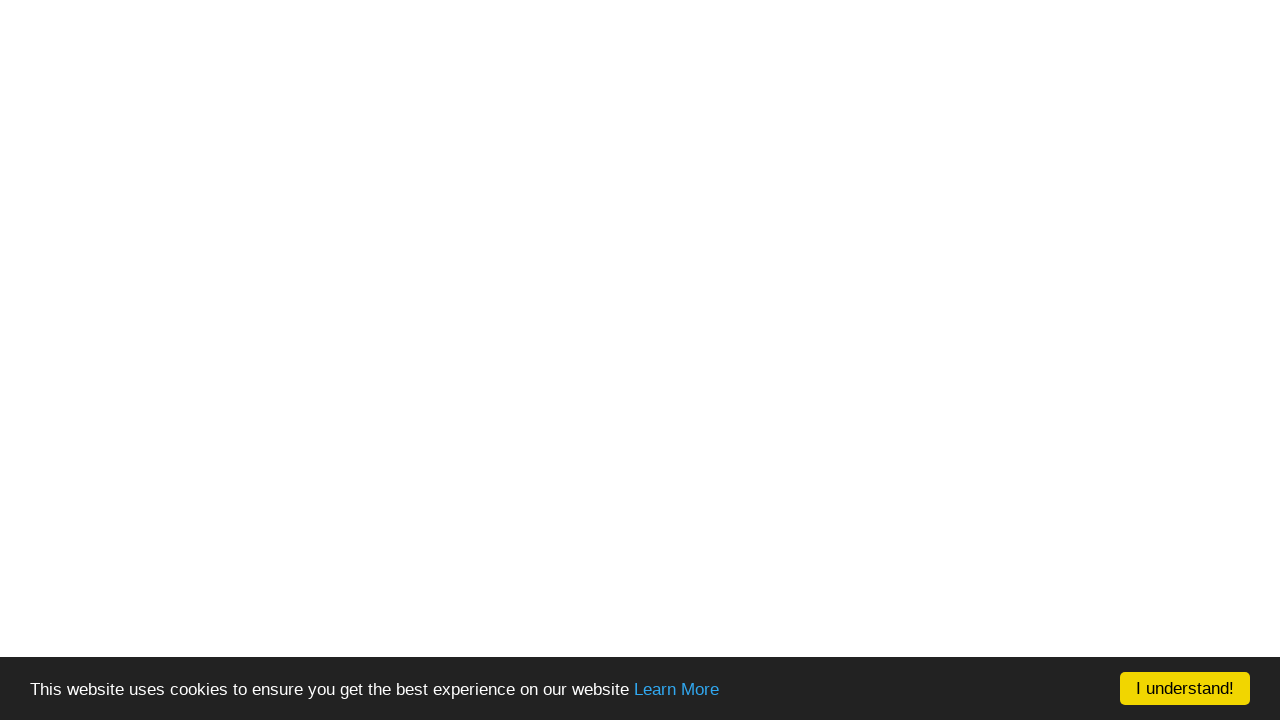

--- FILE ---
content_type: application/javascript
request_url: https://begin3d.com/package/dynamic_js/c72af2d79a80925b8a4176ae2009f212fab37b460cd95960db8f3f4023f64215/begin3d/live/en_uc_event-plan/xnull/xfalse/xfalse/en_us/xfalse/xfalse/dynamic.js
body_size: 17576
content:

    if (!window._bubble_page_load_data) {
        window._bubble_page_load_data = {}
    }
    if (!window._bubble_page_load_data.js_execution_timings) {
      window._bubble_page_load_data.js_execution_timings = {}
    }
    window._bubble_page_load_data.js_execution_timings.dynamic_js_start_execution = Date.now();

    if (!window._bubble_page_load_data) {
        window._bubble_page_load_data = {}
    }
    if (!window._bubble_page_load_data.js_execution_timings) {
      window._bubble_page_load_data.js_execution_timings = {}
    }
    window._bubble_page_load_data.js_execution_timings.dynamic_js_start_execution = Date.now();
window.preloaded = window.preloaded || {};
(function(doc){if(document.location.href.indexOf("trigger_pdf=true")==-1){window.cookieconsent_options = {"message":"This website uses cookies to ensure you get the best experience on our website","dismiss":"I understand!","learnMore":"Learn More","link":"https://begin3d.com/lang_privacypolicy","theme":"dark-bottom","target":"_blank"};
var b,d;b=document.createElement("script");b.type="text/javascript";b.async=!0;b.src="https://cdnjs.cloudflare.com/ajax/libs/cookieconsent2/1.0.9/cookieconsent.min.js";d=doc.getElementsByTagName("script")[0];d.parentNode.insertBefore(b,d);}})(document);
window.preloaded['app/plugin_header:cookieconsent:en_us'] = true;
window.dataLayer = window.dataLayer || [];
function gtag(){dataLayer.push(arguments);}
gtag('js', new Date());
$(document).ready (function() {
    Lib().user.on_cookie_opt_in(function() {
        gtag('config', 'G-GHXPX57QNE', { anonymize_ip: false });
        window.gtag_script = $('head').append('<script async src="https://www.googletagmanager.com/gtag/js?id=G-GHXPX57QNE" />')
    });
});

window.preloaded['app/plugin_header:GoogleAnalytics:en_us'] = true;

  window.translation_data = {"en_us":{"BUILT_IN":{"YES":"yes","NO":"no","DATE_FORMAT":{"dayNames":["Sun","Mon","Tue","Wed","Thu","Fri","Sat","Sunday","Monday","Tuesday","Wednesday","Thursday","Friday","Saturday"],"monthNames":["Jan","Feb","Mar","Apr","May","Jun","Jul","Aug","Sep","Oct","Nov","Dec","January","February","March","April","May","June","July","August","September","October","November","December"]}},"CORE":{"2FA_TEMP":"We encountered a temporary error validating your code.  Please wait a minute or two and try again.","APP_LIMIT_REACHED":"Sorry, your app has breached its usage limit, workflows are temporarily paused from running.","BAD_CONNECTION":"We are not connected to the server right now and could not complete this action.  Please try again once the internet connection is stronger...","BAD_CSV":"This CSV file cannot be parsed correctly","BAD_REVISION":"We just updated this page.  Please refresh the page to get the latest version. You will not be able to use the app until you refresh.","BAD_REVISION_PHONE":"We just updated this app. Please tap here to get the latest version","BAD_TASK_ID":"This scheduled ID is incorrect, it should be numbers","CONF_EMAIL_BODY":"Hello,\n\nThank you for signing up! Please click below to confirm your email.\n\nThe team","CONF_EMAIL_LINK":"Click here to confirm your email address","CONF_EMAIL_SUBJECT":"Email confirmation","DB_LIMIT_REACHED":"This application is at its limit for number of Things in the database. Please upgrade your application to continue saving data","DO_NOT_MATCH":"The two passwords do not match!","ENTER_OLD_PW":"Please enter your existing password","EXPIRED_SESSION":"Sorry, your login session has changed / expired... please try again","FILE_TOO_LARGE":"Sorry, this file is too large","INVALID LATLNG":"Latitude and/or longitude are not within a valid range. Latitude must be within [-90,90]. Longitude must be within [-180,180]","INVALID_LOGIN_CREDENTIALS":"We didn’t find an account with those login credentials","ISSUE_CONF_EMAIL":"Sorry, there was an issue confirming your email, please click on the link again in a bit.","LIST_TOO_LONG":"This list is too long to be processed.","LOADING":"Loading...","MISSING_INFO":"Some information was missing to execute the action ","MISSING_SUBJECT":"Please include a subject line","MISSING_TO":"Please include at least one email address in the \"to\" field","NEED_NEW_PW":"Please include a new password","NEED_TO_BE_LOGGED_IN":"You have to be logged in to modify your account.","NOT_VALID_EMAIL":"Oops, this doesn't look like a valid email: ","NO_EMAIL":"Please include an email","NO_PASSWORD":"Please enter a password","NO_PERMISSION":"Sorry, you do not have permission to modify this ","NO_SUCH_USER":"Sorry, we could not find a user with email ","NO_USER_TEMP_PW":"No user to set a temporary password to","OAUTH_ISSUE":"Sorry, we were unable to log you in with ","PASSWORD_INVALID":"This password is not valid","PRIVATE_FILE":"This is a private file, so please select an object to attach it to","RESET_PW_LINK":"Reset here","SELECT_FILE":"Please select a file to upload","STILL_CHANGING":"We're still saving your latest changes... please wait a moment!","TEMPORARY_BUG":"Sorry, we ran into a temporary bug and can't complete your request. We'll fix it as soon as we can; please try again in a bit!","TRY_AGAIN":"Please try again...","UPDATE_CREDENTIAL_SUCCESS":"Your account has been successfully updated","USED_EMAIL":"This email is already in use: ","WRONG_2FA_TOKEN":"This temporary token has expired","WRONG_2FA_TOKEN1":"Invalid multi-factor authentication code, please try again","WRONG_OLD_PW":"Sorry, the old password is not right","WRONG_PASSWORD":"Sorry, that's not the right password","WRONG_PASSWORD_RESET":"This is not a valid password reset request. Please have another reset email sent to you."}}}
  window.language_data = {"en_us":{"iso_code":"en_US","is_rtl":null,"sample":"Sun,Mon,Tue,Wed,Thu,Fri,Sat,Sunday,Monday,Tuesday,Wednesday,Thursday,Friday,Saturday","font_subset":null}}
  window.application_language = 'en_us';
window.preloaded['translation/base:en_us'] = true;
window.translation_data = window.translation_data || {};
  window.translation_data['en_us'] = window.translation_data['en_us'] || {};
  window.translation_data['en_us']['stripe'] = {"APPLIED_COUPON":"The coupon has been successfully applied to your subscription","CANCEL_SUBSCRIPTION":"Your subscription has been successfully canceled","CANT_REGISTER_SELLER":"Sorry, due to a technical error we are unable to register sellers at this time.  Please try again later.","INVALID_AMOUNT":"Invalid payment amount: ","ISSUE":"Sorry, we ran into a temporary error processing your card.  Please refresh the page and try again","MARK_UNCOLLECTIBLE_SUCCESS":"Invoice marked as uncollectible","NEED_LOGIN":"Sorry, you need to be logged in and have entered an email to complete this transaction.  Please log in and try again...","NEED_LOGIN_FOR_CANCEL_PLAN":"Sorry, you must be logged in first before you can cancel a plan.","NEED_LOGIN_FOR_COUPON":"The user needs to be logged in to apply a coupon to the subscription","NEED_LOGIN_FOR_PLAN":"Sorry, you must be logged in first before you can register for a plan.","NEED_LOGIN_TO_SELL":"Sorry, you must be logged in first before you can register to sell through Stripe.","NEED_LOGIN_TO_UPDATE_CURRENT_USER":"Hello world!","NOT_SUBSCRIBED_USER":"The user isn't subscribed to any plan, you can't apply a coupon","NO_CARD_INFO":"Sorry, this user didn't provide his credit card information and can't be charged","NO_EMAIL":"An email is needed to complete this transaction","NO_PAYEE":"Trying to pay another user, but the payee is empty","NO_SUBSCRIPTION_ORDER":"Unable to find valid subscription order","ORDER_ALREADY_CHARGED":"This order has already been charged","SELLER_CANT_GET_PAYMENT":"Sorry, this seller cannot accept payments right now due to a temporary error.  Please try again later.","SERVER_ISSUE":"Sorry, there was an issue connecting with Stripe, please try again later.","SUBSCRIBE_ACTION_CAPTION":"Subscribe","SUCCESS_AUTHORIZED_CARD":"Your credit card was successfully authorized, but not charged yet","SUCCESS_CARD":"Your credit card was successfully charged","SUCCESS_SAVE_CC":"Your credit card information was successfully saved (but not charged at this time)","SUCCESS_SUBSCRIPTION":"Your credit card information was successfully entered and you've been subscribed to the plan","SUCCESS_UPDATE_SUBSCRIPTION":"Your subscription has been successfully updated","UPDATE_SUBSCRIPTION_CAPTION":"Update subscription","VOID_INVOICE_SUCCESS":"Invoice was voided","WARN_SELLER":"Hello,\n\nYou are trying to sell something but are not registered as a seller through Stripe. \n\nPlease go to the link below to register.\n\nThank you for your selling with us!\n\nThe team"};
  
window.preloaded['translation/plugin:stripe:en_us'] = true;
window.translation_data = window.translation_data || {};
  window.translation_data['en_us'] = window.translation_data['en_us'] || {};
  window.translation_data['en_us']['apiconnector2'] = {};
  
window.preloaded['translation/plugin:apiconnector2:en_us'] = true;
window.translation_data = window.translation_data || {};
  window.translation_data['en_us'] = window.translation_data['en_us'] || {};
  window.translation_data['en_us']['cookieconsent'] = {"COOKIE_CONSENT_DISMISS":"I understand!","COOKIE_CONSENT_LEARN_MORE":"Learn More","COOKIE_CONSENT_MESSAGE":"This website uses cookies to ensure you get the best experience on our website"};
  
window.preloaded['translation/plugin:cookieconsent:en_us'] = true;
window.translation_data = window.translation_data || {};
  window.translation_data['en_us'] = window.translation_data['en_us'] || {};
  window.translation_data['en_us']['slickcarousel'] = {};
  
window.preloaded['translation/plugin:slickcarousel:en_us'] = true;
window.translation_data = window.translation_data || {};
  window.translation_data['en_us'] = window.translation_data['en_us'] || {};
  window.translation_data['en_us']['bubble_plugins'] = {};
  
window.preloaded['translation/plugin:bubble_plugins:en_us'] = true;
window.translation_data = window.translation_data || {};
  window.translation_data['en_us'] = window.translation_data['en_us'] || {};
  window.translation_data['en_us']['GoogleAnalytics'] = {};
  
window.preloaded['translation/plugin:GoogleAnalytics:en_us'] = true;
window.translation_data = window.translation_data || {};
  window.translation_data['en_us'] = window.translation_data['en_us'] || {};
  window.translation_data['en_us']['1568299250417x684448291308175400'] = {};
  
window.preloaded['translation/plugin:1568299250417x684448291308175400:en_us'] = true;
const app = JSON.parse('{"mobile_views":{},"last_change":"35094214926","last_change_as_of":1768705006434,"generation_fiber_id":"1768705005900x843150550163518600","_id":"begin3d","app_version":"live","global_elements":{},"_index":{"id_to_path":{"cmMpJ0":"%ed.cmMpQ0.%el.cmMXY","cmMpK0":"%ed.cmMpQ0.%el.cmMXY.%el.cmMXp","cmMpL0":"%ed.cmMpQ0.%el.cmMXY.%el.cmMXu","cmMpM0":"%ed.cmMpQ0.%el.cmMXY.%el.cmMXz","cmMpN0":"%ed.cmMpQ0.%el.cmMXY.%el.cmMYE","cmMpO0":"%ed.cmMpQ0.%el.cmMXY.%el.cmMYV","cmNww":"%ed.cmMpQ0.%wf.cmNwy","cmNwz":"%ed.cmMpQ0.%wf.cmNwy.actions.0","cmNxA":"%ed.cmMpQ0.%wf.cmNxC","cmNxD":"%ed.cmMpQ0.%wf.cmNxC.actions.0","cmNxE":"%ed.cmMpQ0.%wf.cmNxG","cmNxH":"%ed.cmMpQ0.%wf.cmNxG.actions.0","cmOwH0":"%ed.cmOwi0.%el.cmMzJ","cmOwI0":"%ed.cmOwi0.%el.cmMzJ.%el.cmMvM","cmOwJ0":"%ed.cmOwi0.%el.cmMzJ.%el.cmMvN","cmOwL0":"%ed.cmOwi0.%el.cmMzJ.%el.cmMvP","cmOwM0":"%ed.cmOwi0.%el.cmMzJ.%el.cmMvR","cmOwN0":"%ed.cmOwi0.%el.cmMzJ.%el.cmMvS","cmOwO0":"%ed.cmOwi0.%el.cmMzJ.%el.cmMvT","cmOwP0":"%ed.cmOwi0.%el.cmMzJ.%el.cmMvU","cmOwQ0":"%ed.cmOwi0.%el.cmMzJ.%el.cmMvV","cmOwR0":"%ed.cmOwi0.%el.cmMzJ.%el.cmMvW","cmOwS0":"%ed.cmOwi0.%el.cmMzJ.%el.cmMvz","cmOwT0":"%ed.cmOwi0.%el.cmMzJ.%el.cmMwA","cmOwU0":"%ed.cmOwi0.%el.cmMzJ.%el.cmMwB","cmOwV0":"%ed.cmOwi0.%el.cmMzJ.%el.cmOpA","cmOwW0":"%ed.cmOwi0.%el.cmMzJ.%el.cmOpK","cmOwX0":"%ed.cmOwi0.%el.cmMzJ.%el.cmOpT","cmOwa0":"%ed.cmOwi0.%wf.cmMzR","cmOwb0":"%ed.cmOwi0.%wf.cmMzR.actions.0","cmOwc0":"%ed.cmOwi0.%wf.cmNBz","cmOwd0":"%ed.cmOwi0.%wf.cmNBz.actions.0","cmOwe0":"%ed.cmOwi0.%wf.cmNCD","cmOwf0":"%ed.cmOwi0.%wf.cmNCD.actions.0","cmOwg0":"%ed.cmOwi0.%wf.cmOpD","cmOwh0":"%ed.cmOwi0.%wf.cmOpD.actions.0","cmOwj0":"%ed.cmOwi0.%el.cmMzJ.%el.cmOwl0","cmMpH0":"%ed.cmMpQ0","cmOwF0":"%ed.cmOwi0","AAL":"%p3.AAW","AAU":"%p3.AAX","bTGYf":"%p3.bTGbC","cmMgs0":"%p3.cmMiG0","cmMjL0":"%p3.cmMkb0","cmMwK":"%p3.cmMyD","cmMzu":"%p3.cmNAt","cmNDs":"%p3.cmNFV","cmNFf":"%p3.cmNFx","cmNGI":"%p3.cmNGa","cmNWB":"%p3.cmNXe","cmNXj":"%p3.cmNZM","cmNgv":"%p3.cmNhN","cmNhS":"%p3.cmNhk","cmNiF":"%p3.cmNiX","cmNjD":"%p3.cmNjV","cmNjW":"%p3.cmNjo","cmNjt":"%p3.cmNkL","cmNkQ":"%p3.cmNki","cmNqE0":"%p3.cmNqW0","cmNvS":"%p3.cmNvh","cmNyU":"%p3.cmNyw","cmOTR0":"%p3.cmOTg0","cmOVU0":"%p3.cmOVj0","cmOXv0":"%p3.cmOYK0","cmOas0":"%p3.cmObH0","cmOcb0":"%p3.cmOcq0","cmOfQ0":"%p3.cmOff0","cmOhm0":"%p3.cmOiB0","cmOjr0":"%p3.cmOkG0","cmOmc0":"%p3.cmOmr0","cmOpg0":"%p3.cmOrC0","cmOsA0":"%p3.cmOvh0","cmOxQ0":"%p3.cmOyP0","cmOyW0":"%p3.cmOyl0","cmOyy0":"%p3.cmOzi0","cmOzp0":"%p3.cmPAE0","cmPAM0":"%p3.cmPBi0","cmPFc":"%p3.cmPHg","cmPME":"%p3.cmPNR","cmPOZ0":"%p3.cmPQn0","cmPRf":"%p3.cmPSx","cmPUg0":"%p3.cmPVp0","cmPWY0":"%p3.cmPYc0","cmPYz0":"%p3.cmPaL0","cmPam":"%p3.cmPbm","cmPcL0":"%p3.cmPdR0","cmPeB0":"%p3.cmPfP0","cmPfx":"%p3.cmPgM","cmPgV":"%p3.cmPgk","cmPgu0":"%p3.cmPhM0","cmPpw0":"%p3.cmPqu0","cmPro0":"%p3.cmPsX0","cmPtF0":"%p3.cmPtq0","cmPuY0":"%p3.cmPvn0","cmPwX0":"%p3.cmPxc0","cmPyK0":"%p3.cmPzF0","cmPzn":"%p3.cmQAh","cmQCx":"%p3.cmQEO","cmQEp":"%p3.cmQGV","cmQIA":"%p3.cmQJR","cmQKc":"%p3.cmQMB","cmQMC0":"%p3.cmQNY0","cmQNZ0":"%p3.cmQOy0","cmQOz":"%p3.cmQSp","cmQWf":"%p3.cmQWu","cmQXL":"%p3.cmQYh","cmQZQ":"%p3.cmQdL","cmQdd":"%p3.cmQeV","cmQfC":"%p3.cmQgK","cmQjL":"%p3.cmQkN","cmQkO":"%p3.cmQkg","cmQmg":"%p3.cmQni","cmQrv":"%p3.cmQsK","cmQsR":"%p3.cmQtJ","cmQwe":"%p3.cmQyT","cmRAa":"%p3.cmRBu","cmRDo":"%p3.cmRFJ","cmRHq":"%p3.cmRJs","cmRKR":"%p3.cmRLn","cmRNI0":"%p3.cmROx0","cmRQu":"%p3.cmRSm","cmRUR":"%p3.cmRWD","cmRWX0":"%p3.cmRYG0","cmRna0":"%p3.cmRpB0","cmRwC":"%p3.cmRzx","cmRzy":"%p3.cmSDp","cmSFG":"%p3.cmSJA","cmSKL":"%p3.cmSOB","cmSUh":"%p3.cmSXX","cmSXb":"%p3.cmSZs","cmSaz":"%p3.cmSdp","cmSfy":"%p3.cmSgc","cmShL":"%p3.cmSis","cmSix0":"%p3.cmSlH0","cmSpn0":"%p3.cmSsj0","cmStX":"%p3.cmSwT","cmSxb":"%p3.cmSzq","cmTCd":"%p3.cmTFv","cmTFw":"%p3.cmTJO","cmTXX0":"%p3.cmTfh0","cmTfi0":"%p3.cmTnl0","cmTxJ":"%p3.cmTzz","cmUAD":"%p3.cmUCt","cmUFs":"%p3.cmUHZ","cmURr":"%p3.cmUUh","cmUUx":"%p3.cmUXO","cmUXf":"%p3.cmUZR","cmUZS":"%p3.cmUbE","cmUeJ":"%p3.cmUeK","cmUeW":"%p3.cmUeX","cmUen0":"%p3.cmUhj0","cmUiL":"%p3.cmUoB","cmUrw":"%p3.cmUvb","cmVAe":"%p3.cmVDN","cmVTl0":"%p3.cmVat0","cmVbx":"%p3.cmVep","cmVhe":"%p3.cmVkd","cmVla":"%p3.cmVoP","cmVol":"%p3.cmVrI","cmVrZ":"%p3.cmVuV","cmVus":"%p3.cmVwT","cmVxI":"%p3.cmVzx","cmWDI":"%p3.cmWHX"}},"user_types":{"user":{"%d":"User","%f3":{"image_image":{"%v":"image","%d":"IMAGE"},"english_text":{"%v":"text","%d":"English - deleted","%del":true},"language_text":{"%v":"text","%d":"language"},"admin_e_mail_text":{"%v":"text","%d":"hide__saka@icloud.com - deleted","%del":true,"default_val":"hide__saka@icloud.com"}}},"rsp_jp":{"%d":"RSP-jp_HD_FT","%f3":{"mo_3dcg_io_image":{"%v":"image","%d":"MO-3DCG_iO","default_val":"//s3.amazonaws.com/appforest_uf/f1634530829155x202402049902956860/3DCGiO_logoRB.jpg"},"jp_headder_b_image":{"%v":"image","%d":"SP-jp-Header_B","default_val":"//s3.amazonaws.com/appforest_uf/f1634531220646x718225321777558000/header-top_SP.jpg"},"sp_jp_header_c_image":{"%v":"image","%d":"SP-jp-Header_C","default_val":"//s3.amazonaws.com/appforest_uf/f1634531295357x928519395102971100/header-useceses_SP.jpg"},"sp_jp_header_d_image":{"%v":"image","%d":"SP-jp-Header_D","default_val":"//s3.amazonaws.com/appforest_uf/f1634531324925x712803902341215400/header-RC_SP.jpg"},"sp_jp_rc_buy_sp_image":{"%v":"image","%d":"SP-jp_RC_BUY-SP","default_val":"//s3.amazonaws.com/appforest_uf/f1634532030467x987082401556508000/RC_product_BUY-SP.jpg"},"language_jp_hovered_image":{"%v":"image","%d":"Language_JP_hovered - deleted","%del":true,"default_val":"//s3.amazonaws.com/appforest_uf/f1647423209821x380000403355761600/language_jp_off_over.jpg"}}},"ogp_img_jp_realitycapture":{"%d":"OGP-imag","%f3":{"jp_image":{"%v":"image","%d":"jp","default_val":"//s3.amazonaws.com/appforest_uf/f1630872284256x607675986744485400/og_begin3d_jp.jpg"},"uj_image":{"%v":"image","%d":"uj","default_val":"//s3.amazonaws.com/appforest_uf/f1667825290458x411600413633478500/og_uj.jpg"},"en_uc_image":{"%v":"image","%d":"en_uc","default_val":"//s3.amazonaws.com/appforest_uf/f1649049699869x494982647292812740/og_en-uc.jpg"},"image_image":{"%v":"image","%d":"jp_realitycapture","default_val":"//4c9ea23b982037bff1e767657ac8e749.cdn.bubble.io/f1723901551845x532177765011581100/og_jp-realitycapture-202408.jpg"},"index_image":{"%v":"image","%d":"index","default_val":"//4c9ea23b982037bff1e767657ac8e749.cdn.bubble.io/f1712444722984x831954673155489200/og_begin3d_en.jpg"},"jp_uc_image":{"%v":"image","%d":"jp_uc","default_val":"//s3.amazonaws.com/appforest_uf/f1630871221035x806317753517911800/og_jp-uc.jpg"},"jp_ent_eos_image":{"%v":"image","%d":"jp_ent_eos","default_val":"//4c9ea23b982037bff1e767657ac8e749.cdn.bubble.io/f1712291307672x648034728643932500/og_jp-realitycapture-end-of-life.jpg"},"uj_ganymed_image":{"%v":"image","%d":"uj_ganymed","default_val":"//s3.amazonaws.com/appforest_uf/f1667816209699x928168620043313300/og_uj_ganymed.jpg"},"en_uc_gradd_image":{"%v":"image","%d":"en_uc_gradd","default_val":"//s3.amazonaws.com/appforest_uf/f1649064255334x445709728360343500/og_uc_gradd_en.jpg"},"jp_adv_ptgr_image":{"%v":"image","%d":"jp_adv_ptgr","default_val":"//4c9ea23b982037bff1e767657ac8e749.cdn.bubble.io/f1710322191905x915884461345576100/og_photogrammetry-advisor.jpg"},"jp_uc_gradd_image":{"%v":"image","%d":"jp_uc_gradd","default_val":"//s3.amazonaws.com/appforest_uf/f1634365915753x793474593409532000/og_uc_gradd.jpg"},"en_rc_sv2022_image":{"%v":"image","%d":"en_rc_sv2022","default_val":"//s3.amazonaws.com/appforest_uf/f1669383113072x695299210357125360/og_en-realitycapture_SV22.jpg"},"jp_it_dounyu_image":{"%v":"image","%d":"jp_it-dounyu","default_val":"//s3.amazonaws.com/appforest_uf/f1653385393646x156204512561009000/og_it-dounyu.jpg"},"jp_rc_202309_image":{"%v":"image","%d":"jp_rc_202309","default_val":"//4c9ea23b982037bff1e767657ac8e749.cdn.bubble.io/f1693959294326x570685859655913200/og_jp-realitycapture_202309_jp.jpg"},"jp_rc_bf2021_image":{"%v":"image","%d":"jp_rc_bf2021","default_val":"//s3.amazonaws.com/appforest_uf/f1637806848150x139164843579640210/og_jp-realitycapture_BF2021-2.jpg"},"jp_rc_sv2022_image":{"%v":"image","%d":"jp_rc_sv2022","default_val":"//s3.amazonaws.com/appforest_uf/f1669311521749x609614882599346200/og_jp-realitycapture_SV22.jpg"},"uj_unrealize_image":{"%v":"image","%d":"uj_unrealize","default_val":"//s3.amazonaws.com/appforest_uf/f1663158111239x800585514930463900/og_uj_unrealize.jpg"},"en_uc_shurijo_image":{"%v":"image","%d":"en_uc_shurijo","default_val":"//s3.amazonaws.com/appforest_uf/f1649065967779x139673492126527020/og_uc_shurijo_en.jpg"},"jp_rc_puchase_image":{"%v":"image","%d":"jp_rc_puchase","default_val":"//s3.amazonaws.com/appforest_uf/f1634484633422x563886814850111740/og_jp-realitycapture.jpg"},"jp_uc_shurijo_image":{"%v":"image","%d":"jp_uc_shurijo","default_val":"//s3.amazonaws.com/appforest_uf/f1632936633576x571570441334947600/og_uc_shurijo.jpg"},"en_kahaku_2404_image":{"%v":"image","%d":"en_kahaku_2404","default_val":"//4c9ea23b982037bff1e767657ac8e749.cdn.bubble.io/f1715004413807x780626673233157900/og_kahaku-2405_stockgraphy_en.jpg"},"en_rc_ests2022_image":{"%v":"image","%d":"en_rc_ests2022","default_val":"//s3.amazonaws.com/appforest_uf/f1649653292399x401743595403130750/og_jp-realitycapture_ES2022_en.jpg"},"en_rc_ests2023_image":{"%v":"image","%d":"en_rc_ests2023","default_val":"//s3.amazonaws.com/appforest_uf/f1680073362583x100943680964571400/og_jp-realitycapture_ES2023_en.jpg"},"en_uc_rc_drone_image":{"%v":"image","%d":"en_uc_rc-drone","default_val":"//s3.amazonaws.com/appforest_uf/f1649065489063x329325446711896700/og_uc_rc-cesium_en.jpg"},"jp_kahaku_2404_image":{"%v":"image","%d":"jp_kahaku_2404","default_val":"//4c9ea23b982037bff1e767657ac8e749.cdn.bubble.io/f1712442647732x494843772093696000/og_kahaku-2404_stockgraphy03.jpg"},"jp_rc_ests2022_image":{"%v":"image","%d":"jp_rc_ests2022","default_val":"//s3.amazonaws.com/appforest_uf/f1649632032100x961573218729880700/og_jp-realitycapture_ES2022.jpg"},"jp_rc_ests2023_image":{"%v":"image","%d":"jp_rc_ests2023","default_val":"//s3.amazonaws.com/appforest_uf/f1680073394679x111297511505379580/og_jp-realitycapture_ES2023_jp.jpg"},"jp_uc_rc_drone_image":{"%v":"image","%d":"jp_uc_rc-drone","default_val":"//s3.amazonaws.com/appforest_uf/f1634483298346x152672929747331260/og_uc_rc-drone.jpg"},"og_uj_duckbill_image":{"%v":"image","%d":"uj_duckbill","default_val":"//s3.amazonaws.com/appforest_uf/f1661320338221x223181314188031000/og_uj_duckbill.jpg"},"uj_fujikyouzai_image":{"%v":"image","%d":"uj_fujikyouzai","default_val":"//s3.amazonaws.com/appforest_uf/f1667816621135x354593662964242560/og_uj_fujikyouzai.jpg"},"en_uc_landscape_image":{"%v":"image","%d":"en_uc_landscape","default_val":"//s3.amazonaws.com/appforest_uf/f1649064601603x329615591955094700/og_uc_landscape_en.jpg"},"en_uc_rc_cesium_image":{"%v":"image","%d":"en_uc_rc-cesium","default_val":"//s3.amazonaws.com/appforest_uf/f1649065165151x775442114381342300/og_uc_rc-cesium_en.jpg"},"jp_rc_last_sale_image":{"%v":"image","%d":"jp_rc_last-sale","default_val":"//4c9ea23b982037bff1e767657ac8e749.cdn.bubble.io/f1710298789022x895132171331223900/og_jp-realitycapture_lastsale2024.jpg"},"jp_uc_landscape_image":{"%v":"image","%d":"jp_uc_landscape","default_val":"//s3.amazonaws.com/appforest_uf/f1633000269318x924675167002509600/oguc_landscape.jpg"},"jp_uc_rc_cesium_image":{"%v":"image","%d":"jp_uc_rc-cesium","default_val":"//s3.amazonaws.com/appforest_uf/f1634484370712x915843026800350100/og_uc_rc-cesium.jpg"},"en_uc_event_plan_image":{"%v":"image","%d":"en_uc_event-plan","default_val":"//s3.amazonaws.com/appforest_uf/f1649063947678x735706355552477700/og_uc_event-plan_en.jpg"},"en_uc_inspection_image":{"%v":"image","%d":"en_uc_inspection","default_val":"//s3.amazonaws.com/appforest_uf/f1649064509299x162974646554413060/og_uc_inspection_en.jpg"},"en_uc_lostcities_image":{"%v":"image","%d":"en_uc_lostcities","default_val":"//s3.amazonaws.com/appforest_uf/f1649064722752x883629833928076500/og_uc_lostcities_en.jpg"},"jp_uc_event_plan_image":{"%v":"image","%d":"jp_uc_event-plan","default_val":"//s3.amazonaws.com/appforest_uf/f1634471112904x973140311414863700/og_uc_event-plan.jpg"},"jp_uc_inspection_image":{"%v":"image","%d":"jp_uc_inspection","default_val":"//s3.amazonaws.com/appforest_uf/f1634367816570x268417725411221440/og_uc_inspection.jpg"},"jp_uc_lostcities_image":{"%v":"image","%d":"jp_uc_lostcities","default_val":"//s3.amazonaws.com/appforest_uf/f1634366221501x199764381978079230/og_uc_lostcities.jpg"},"uj_bunkazaieizou_image":{"%v":"image","%d":"uj_bunkazaieizou","default_val":"//4c9ea23b982037bff1e767657ac8e749.cdn.bubble.io/f1713133815298x110039597334086200/og_uj_bunkazaieizou.jpg"},"en_uc_porta_nigra_image":{"%v":"image","%d":"en_uc_porta-nigra","default_val":"//s3.amazonaws.com/appforest_uf/f1649064909485x115401580934962450/og_uc_porta-nigra_en.jpg"},"en_yuteki_tenmoku_image":{"%v":"image","%d":"en_yuteki-tenmoku","default_val":"//4c9ea23b982037bff1e767657ac8e749.cdn.bubble.io/f1712482956097x671122922660909200/og_yutekitenmoku_stockgraphy_en.jpg"},"jp_rc_bf2021_1215_image":{"%v":"image","%d":"jp_rc_bf2021_1215","default_val":"//s3.amazonaws.com/appforest_uf/f1638927871091x293944821232622800/og_jp-realitycapture_BF_1215.jpg"},"jp_uc_archtecture_image":{"%v":"image","%d":"jp_uc_archtecture","default_val":"//s3.amazonaws.com/appforest_uf/f1634480935324x679752334603708700/og_uc_archtecture.jpg"},"jp_uc_porta_nigra_image":{"%v":"image","%d":"jp_uc_porta-nigra","default_val":"//s3.amazonaws.com/appforest_uf/f1647657530851x411121554358610900/og_uc_porta-nigra.jpg"},"jp_yuteki_tenmoku_image":{"%v":"image","%d":"jp_yuteki-tenmoku","default_val":"//4c9ea23b982037bff1e767657ac8e749.cdn.bubble.io/f1712482081336x674199284766685000/og_yutekitenmoku_stockgraphy_jp.jpg"},"sej_rs_ps_3dgs001_image":{"%v":"image","%d":"sej_rs-ps-3dgs001","default_val":"//4c9ea23b982037bff1e767657ac8e749.cdn.bubble.io/f1750312262450x159093002088025470/og_sej_rs-ps-3dgs001.jpg"},"en_uc_fasil_ghebbi_image":{"%v":"image","%d":"en_uc_fasil-ghebbi","default_val":"//s3.amazonaws.com/appforest_uf/f1649064073057x655960603671988100/og_uc_fasil-ghebbi_en.jpg"},"jp_rc_last_sale_02_image":{"%v":"image","%d":"jp_rc_last-sale-02","default_val":"//4c9ea23b982037bff1e767657ac8e749.cdn.bubble.io/f1710431064593x740482019244439000/og_jp-realitycapture_lastsale2024-02.jpg"},"jp_rc_last_sale_03_image":{"%v":"image","%d":"jp_rc_last-sale-03","default_val":"//4c9ea23b982037bff1e767657ac8e749.cdn.bubble.io/f1711661688741x685992303646650400/og_jp-realitycapture_lastsale2024-03.jpg"},"jp_uc_archtecture1_image":{"%v":"image","%d":"en_uc_archtecture","default_val":"//s3.amazonaws.com/appforest_uf/f1649063632979x835215954765420900/og_uc_archtecture_en.jpg"},"jp_uc_blueplanetvr_image":{"%v":"image","%d":"jp_uc_blueplanetvr","default_val":"//s3.amazonaws.com/appforest_uf/f1662714555576x724781340295109800/og_uc_blueplanetvr.jpg"},"jp_uc_fasil_ghebbi_image":{"%v":"image","%d":"jp_uc_fasil-ghebbi","default_val":"//s3.amazonaws.com/appforest_uf/f1633603892954x931979223817713200/og_uc_fasil-ghebbi.jpg"},"en_uc_creativecrops_image":{"%v":"image","%d":"en_uc_creativecrops","default_val":"//s3.amazonaws.com/appforest_uf/f1663728057436x265034947337052800/og_uc_creativecrops_en.jpg"},"jp_uc_creativecrops_image":{"%v":"image","%d":"jp_uc_creativecrops","default_val":"//s3.amazonaws.com/appforest_uf/f1663728088336x620461483211047300/og_uc_creativecrops_jp.jpg"},"en_uc_wild_organisms_image":{"%v":"image","%d":"en_uc_wild-organisms","default_val":"//s3.amazonaws.com/appforest_uf/f1667922809574x465591589873434430/og_uc_wild-organisms_en.jpg"},"jp_rc_last_sale_0422_image":{"%v":"image","%d":"jp_rc_last-sale-0422","default_val":"//4c9ea23b982037bff1e767657ac8e749.cdn.bubble.io/f1712289979679x675489830567614900/og_jp-realitycapture_lastsale2024-0422.jpg"},"jp_uc_wild_organisms_image":{"%v":"image","%d":"jp_uc_wild-organisms","default_val":"//s3.amazonaws.com/appforest_uf/f1667827007695x809258276047393700/og_uc_wild-organisms_jp.jpg"},"en_uc_puzzling_places_image":{"%v":"image","%d":"en_uc_puzzling-places","default_val":"//s3.amazonaws.com/appforest_uf/f1649065043315x140468987027731580/og_uc_puzzling-places_en.jpg"},"en_uc_remote_interior_image":{"%v":"image","%d":"en_uc_remote-interior","default_val":"//s3.amazonaws.com/appforest_uf/f1649065603711x722726041396313000/og_uc_remote-interior_en.jpg"},"en_uc_virtual_keitsui_image":{"%v":"image","%d":"en_uc_virtual-keitsui","default_val":"//s3.amazonaws.com/appforest_uf/f1649066048095x251228519811538940/og_uc_virtual-keitsui_en.jpg"},"jp_uc_puzzling_places_image":{"%v":"image","%d":"jp_uc_puzzling-places","default_val":"//s3.amazonaws.com/appforest_uf/f1633013090848x585325528816323300/og_uc_puzzling-places.jpg"},"jp_uc_remote_interior_image":{"%v":"image","%d":"jp_uc_remote-interior","default_val":"//s3.amazonaws.com/appforest_uf/f1634365404130x768410925395000200/og_uc_remote-interior.jpg"},"jp_uc_virtual_keitsui_image":{"%v":"image","%d":"jp_uc_virtual-keitsui","default_val":"//s3.amazonaws.com/appforest_uf/f1632985334044x469559666739244740/og_uc_virtual-keitsui.jpg"},"en_uc_destroyed_temple_image":{"%v":"image","%d":"en_uc_destroyed-temple","default_val":"//s3.amazonaws.com/appforest_uf/f1649063779196x325653764361995000/og_uc_destroyed-temple_en.jpg"},"en_uc_scanning_horizon_image":{"%v":"image","%d":"en_uc_scanning_horizon","default_val":"//s3.amazonaws.com/appforest_uf/f1649065712871x710786181160755800/og_uc_scanning_horizon_en.jpg"},"jp_uc_destroyed_temple_image":{"%v":"image","%d":"jp_uc_destroyed-temple","default_val":"//s3.amazonaws.com/appforest_uf/f1634479325238x360532986664302140/og_uc_destroyed-temple.jpg"},"jp_uc_scanning_horizon_image":{"%v":"image","%d":"jp_uc_scanning_horizon","default_val":"//s3.amazonaws.com/appforest_uf/f1634367432713x195300573880883300/og_uc_scanning_horizon.jpg"},"en_uc__security_service_image":{"%v":"image","%d":"en_uc_security-service","default_val":"//s3.amazonaws.com/appforest_uf/f1649065890430x715049343535745400/og_uc_security-service_en.jpg"},"jp_uc__security_service_image":{"%v":"image","%d":"jp_uc_security-service","default_val":"//s3.amazonaws.com/appforest_uf/f1634481444405x825950366983080600/og_uc_security-service.jpg"},"en_uc_historical_building_image":{"%v":"image","%d":"en_uc_historical-building","default_val":"//s3.amazonaws.com/appforest_uf/f1649064408664x257758476141949570/og_uc_historical-building_en.jpg"},"jp_uc_historical_building_image":{"%v":"image","%d":"jp_uc_historical-building","default_val":"//s3.amazonaws.com/appforest_uf/f1633604608397x280789285766759780/og_uc_historical-building.jpg"},"test_custom_ogp_img_jp_realitycapture":{"%v":"custom.ogp_img_jp_realitycapture","%d":"test - deleted","%del":true},"jp_rc_202309_custom_ogp_img_jp_realitycapture":{"%v":"custom.ogp_img_jp_realitycapture","%d":"jp_rc_202309 - deleted","%del":true},"jp_rc_last_sale_custom_ogp_img_jp_realitycapture":{"%v":"custom.ogp_img_jp_realitycapture","%d":"jp_rc_last-sale - deleted","%del":true},"jp_rc_202309_ogp_custom_ogp_img_jp_realitycapture":{"%v":"custom.ogp_img_jp_realitycapture","%d":"jp_rc_202309-ogp - deleted","%del":true}}}},"option_sets":null,"domains":null,"primary_domain":"begin3d.com","favicon":"//s3.amazonaws.com/appforest_uf/f1625998637827x575912871666214700/BEGIN3D_TRADEMARK_256.jpg","plugin_special":null,"styles":{"Group_default_group_":{"id":"Group_default_group_","%p":{"%bas":"none"},"%x":"Group"}},"settings":{"client_safe":{"plugins":{"stripe":true,"apiconnector2":true,"cookieconsent":true,"slickcarousel":true,"bubble_plugins":true,"GoogleAnalytics":true,"1568299250417x684448291308175400":"3.0.2"},"project":{"web_app_editor":true,"mobile_app_editor":false},"first_times":{"component_library":false},"app_language":"en_us","general_keys":{"google_map_key":"AIzaSyBtXPo6k7Cd-OVvUuVIqLMLG1gjkMcPG2A"},"use_sendgrid":true,"apiconnector2":{"cmPfp":{"auth":"private_key_header","calls":{"cmPfq":{"%nm":"Create_Checkout","url":"https://api.stripe.com/v1/checkout/sessions","rank":0,"types":"{\\"cmPfp.cmPfq\\":{\\"caption\\":\\"Create_Checkout\\",\\"fields\\":{\\"_api_c2_id\\":{\\"ret_value\\":\\"text\\",\\"caption\\":\\"id\\",\\"sample_value\\":\\"\\",\\"path\\":[\\"id\\"]},\\"_api_c2_object\\":{\\"ret_value\\":\\"text\\",\\"caption\\":\\"object\\",\\"sample_value\\":\\"\\",\\"path\\":[\\"object\\"]},\\"_api_c2_after_expiration\\":{\\"ret_value\\":\\"text\\",\\"caption\\":\\"after_expiration\\",\\"sample_value\\":\\"\\",\\"path\\":[\\"after_expiration\\"]},\\"_api_c2_allow_promotion_codes\\":{\\"ret_value\\":\\"text\\",\\"caption\\":\\"allow_promotion_codes\\",\\"sample_value\\":\\"\\",\\"path\\":[\\"allow_promotion_codes\\"]},\\"_api_c2_amount_subtotal\\":{\\"ret_value\\":\\"number\\",\\"caption\\":\\"amount_subtotal\\",\\"sample_value\\":\\"\\",\\"path\\":[\\"amount_subtotal\\"]},\\"_api_c2_amount_total\\":{\\"ret_value\\":\\"number\\",\\"caption\\":\\"amount_total\\",\\"sample_value\\":\\"\\",\\"path\\":[\\"amount_total\\"]},\\"_api_c2_automatic_tax.enabled\\":{\\"ret_value\\":\\"boolean\\",\\"caption\\":\\"automatic_tax enabled\\",\\"sample_value\\":\\"\\",\\"path\\":[\\"automatic_tax\\",\\"enabled\\"]},\\"_api_c2_automatic_tax.status\\":{\\"ret_value\\":\\"text\\",\\"caption\\":\\"automatic_tax status\\",\\"sample_value\\":\\"\\",\\"path\\":[\\"automatic_tax\\",\\"status\\"]},\\"_api_c2_billing_address_collection\\":{\\"ret_value\\":\\"text\\",\\"caption\\":\\"billing_address_collection\\",\\"sample_value\\":\\"\\",\\"path\\":[\\"billing_address_collection\\"]},\\"_api_c2_cancel_url\\":{\\"ret_value\\":\\"text\\",\\"caption\\":\\"cancel_url\\",\\"sample_value\\":\\"\\",\\"path\\":[\\"cancel_url\\"]},\\"_api_c2_client_reference_id\\":{\\"ret_value\\":\\"text\\",\\"caption\\":\\"client_reference_id\\",\\"sample_value\\":\\"\\",\\"path\\":[\\"client_reference_id\\"]},\\"_api_c2_consent\\":{\\"ret_value\\":\\"text\\",\\"caption\\":\\"consent\\",\\"sample_value\\":\\"\\",\\"path\\":[\\"consent\\"]},\\"_api_c2_consent_collection\\":{\\"ret_value\\":\\"text\\",\\"caption\\":\\"consent_collection\\",\\"sample_value\\":\\"\\",\\"path\\":[\\"consent_collection\\"]},\\"_api_c2_currency\\":{\\"ret_value\\":\\"text\\",\\"caption\\":\\"currency\\",\\"sample_value\\":\\"\\",\\"path\\":[\\"currency\\"]},\\"_api_c2_customer\\":{\\"ret_value\\":\\"text\\",\\"caption\\":\\"customer\\",\\"sample_value\\":\\"\\",\\"path\\":[\\"customer\\"]},\\"_api_c2_customer_creation\\":{\\"ret_value\\":\\"text\\",\\"caption\\":\\"customer_creation\\",\\"sample_value\\":\\"\\",\\"path\\":[\\"customer_creation\\"]},\\"_api_c2_customer_details\\":{\\"ret_value\\":\\"text\\",\\"caption\\":\\"customer_details\\",\\"sample_value\\":\\"\\",\\"path\\":[\\"customer_details\\"]},\\"_api_c2_customer_email\\":{\\"ret_value\\":\\"text\\",\\"caption\\":\\"customer_email\\",\\"sample_value\\":\\"\\",\\"path\\":[\\"customer_email\\"]},\\"_api_c2_expires_at\\":{\\"ret_value\\":\\"number\\",\\"caption\\":\\"expires_at\\",\\"sample_value\\":\\"\\",\\"path\\":[\\"expires_at\\"]},\\"_api_c2_livemode\\":{\\"ret_value\\":\\"boolean\\",\\"caption\\":\\"livemode\\",\\"sample_value\\":\\"\\",\\"path\\":[\\"livemode\\"]},\\"_api_c2_locale\\":{\\"ret_value\\":\\"text\\",\\"caption\\":\\"locale\\",\\"sample_value\\":\\"\\",\\"path\\":[\\"locale\\"]},\\"_api_c2_mode\\":{\\"ret_value\\":\\"text\\",\\"caption\\":\\"mode\\",\\"sample_value\\":\\"\\",\\"path\\":[\\"mode\\"]},\\"_api_c2_payment_intent\\":{\\"ret_value\\":\\"text\\",\\"caption\\":\\"payment_intent\\",\\"sample_value\\":\\"\\",\\"path\\":[\\"payment_intent\\"]},\\"_api_c2_payment_link\\":{\\"ret_value\\":\\"text\\",\\"caption\\":\\"payment_link\\",\\"sample_value\\":\\"\\",\\"path\\":[\\"payment_link\\"]},\\"_api_c2_payment_method_types\\":{\\"ret_value\\":\\"list.text\\",\\"caption\\":\\"payment_method_types\\",\\"sample_value\\":\\"\\",\\"path\\":[\\"payment_method_types\\"]},\\"_api_c2_payment_status\\":{\\"ret_value\\":\\"text\\",\\"caption\\":\\"payment_status\\",\\"sample_value\\":\\"\\",\\"path\\":[\\"payment_status\\"]},\\"_api_c2_phone_number_collection.enabled\\":{\\"ret_value\\":\\"boolean\\",\\"caption\\":\\"phone_number_collection enabled\\",\\"sample_value\\":\\"\\",\\"path\\":[\\"phone_number_collection\\",\\"enabled\\"]},\\"_api_c2_recovered_from\\":{\\"ret_value\\":\\"text\\",\\"caption\\":\\"recovered_from\\",\\"sample_value\\":\\"\\",\\"path\\":[\\"recovered_from\\"]},\\"_api_c2_setup_intent\\":{\\"ret_value\\":\\"text\\",\\"caption\\":\\"setup_intent\\",\\"sample_value\\":\\"\\",\\"path\\":[\\"setup_intent\\"]},\\"_api_c2_shipping\\":{\\"ret_value\\":\\"text\\",\\"caption\\":\\"shipping\\",\\"sample_value\\":\\"\\",\\"path\\":[\\"shipping\\"]},\\"_api_c2_shipping_address_collection\\":{\\"ret_value\\":\\"text\\",\\"caption\\":\\"shipping_address_collection\\",\\"sample_value\\":\\"\\",\\"path\\":[\\"shipping_address_collection\\"]},\\"_api_c2_shipping_rate\\":{\\"ret_value\\":\\"text\\",\\"caption\\":\\"shipping_rate\\",\\"sample_value\\":\\"\\",\\"path\\":[\\"shipping_rate\\"]},\\"_api_c2_status\\":{\\"ret_value\\":\\"text\\",\\"caption\\":\\"status\\",\\"sample_value\\":\\"\\",\\"path\\":[\\"status\\"]},\\"_api_c2_submit_type\\":{\\"ret_value\\":\\"text\\",\\"caption\\":\\"submit_type\\",\\"sample_value\\":\\"\\",\\"path\\":[\\"submit_type\\"]},\\"_api_c2_subscription\\":{\\"ret_value\\":\\"text\\",\\"caption\\":\\"subscription\\",\\"sample_value\\":\\"\\",\\"path\\":[\\"subscription\\"]},\\"_api_c2_success_url\\":{\\"ret_value\\":\\"text\\",\\"caption\\":\\"success_url\\",\\"sample_value\\":\\"\\",\\"path\\":[\\"success_url\\"]},\\"_api_c2_total_details.amount_discount\\":{\\"ret_value\\":\\"number\\",\\"caption\\":\\"total_details amount_discount\\",\\"sample_value\\":\\"\\",\\"path\\":[\\"total_details\\",\\"amount_discount\\"]},\\"_api_c2_total_details.amount_shipping\\":{\\"ret_value\\":\\"number\\",\\"caption\\":\\"total_details amount_shipping\\",\\"sample_value\\":\\"\\",\\"path\\":[\\"total_details\\",\\"amount_shipping\\"]},\\"_api_c2_total_details.amount_tax\\":{\\"ret_value\\":\\"number\\",\\"caption\\":\\"total_details amount_tax\\",\\"sample_value\\":\\"\\",\\"path\\":[\\"total_details\\",\\"amount_tax\\"]},\\"_api_c2_url\\":{\\"ret_value\\":\\"text\\",\\"caption\\":\\"url\\",\\"sample_value\\":\\"\\",\\"path\\":[\\"url\\"]}}}}","method":"post","params":{"cmPfr":{"%k":"cancel_url","%v":"https://begin3d.com/en_rc_purchase_cancel_card","private":false,"querystring":true},"cmPfs":{"%k":"success_url","%v":"https://begin3d.com/en_rc_purchase_done_card","private":false,"querystring":true},"cmPft":{"%k":"mode","%v":"payment","private":false,"querystring":true},"cmPfu":{"%k":"line_items[0][price]","%v":"price_1KhYuMFQlGKUXhX7a2yva0TB","private":false,"querystring":true},"cmPgm":{"%k":"line_items[0][quantity]","%v":"1","private":false,"querystring":true},"cmPgn":{"%k":"payment_method_types[0]","%v":"card","private":false,"querystring":true},"cmPgo":{"%k":"automatic_tax[enabled]","%v":"true","private":false,"querystring":true}},"headers":{"cmPgT":{"%k":"content-type","%v":"application/x-www-form-urlencoded","private":false}},"ret_value":"api.apiconnector2.cmPfp.cmPfq","publish_as":"action","initialized":true,"should_reinitialize":false,"url_cant_be_private":true}},"human":"Stripe_Connector","token_param_name":"Authorization"}},"spinner_color":"rgba(227, 227, 229, 1)","style_version":5,"bubble_version":15,"default_styles":{"HTML":"HTML_default_","Icon":"Icon_standard_icon_","Link":"Link_standard_link_1","Text":"Text_body_copy_","Alert":"Alert_standard_alert_","Group":"Group_default_group_","Image":"Image_simple_image_","Input":"Input_standard_input_","Popup":"Popup_standard_popup_","Button":"Button_primary_button_","Checkbox":"Checkbox_checkbox_light_","Dropdown":"Dropdown_standard_dropdown_","DateInput":"DateInput_standard_date_picker_","FileInput":"FileInput_standard_uploader_","GoogleMap":"GoogleMap_standard_map_","GroupFocus":"GroupFocus_standard_group_focus_","SliderInput":"SliderInput_standard_slider_","PictureInput":"PictureInput_standard_image_uploader_","RadioButtons":"RadioButtons_radio_button_light_","FloatingGroup":"FloatingGroup_standard_floating_group_","MultiLineInput":"MultiLineInput_multiline_input_light_","RepeatingGroup":"RepeatingGroup_default_","AutocompleteDropdown":"AutocompleteDropdown_standard_search_"},"language_field":"language_text","plugin_version":"v2","checkout_version":"v2","comments_viewers":{"jp_rc_last_sale_custom_ogp_img_jp_realitycapture":{"1624560022679x777035129228455200":true}},"expose_text_tags":true,"status_bar_color":"rgba(3, 180, 198, 1)","restricted_google":true,"sendgrid_verified":false,"cookieconsent_link":"https://begin3d.com/lang_privacypolicy","default_page_title":"BEGIN3D","cookieconsent_theme":"dark-bottom","initial_mobile_view":"cmUeD","enable_canonical_url":true,"no_legacy_responsive":true,"stripe_checkout_name":"クレジットカード決済|Stripe","use_captions_for_get":true,"GoogleAnalytics_appid":"G-GHXPX57QNE","stripe_checkout_image":"//s3.amazonaws.com/appforest_uf/f1629820526148x448872073499023500/BEGIN3D_TRADEMARK_256.jpg","first_popup_data_added":true,"redirect_all_to_domain":true,"stripe_collect_address":false,"stripe_public_key_live":"pk_live_51JRuMBFQlGKUXhX7O8q6iHxSNcC7QsM37ILGE4Ql4Rh1uoxFhoVsktoznMiNTYXmmJn6uxEhS5TUpPMwGiCOiYB100Q9qGHj3I","stripe_public_key_test":"pk_live_51JRuMBFQlGKUXhX7O8q6iHxSNcC7QsM37ILGE4Ql4Rh1uoxFhoVsktoznMiNTYXmmJn6uxEhS5TUpPMwGiCOiYB100Q9qGHj3I","stripe_checkout_version":"v3","should_show_new_app_popup":false,"bubble_version_last_update":1632904757145,"cookieconsent_plugin_version":"v2","GoogleAnalytics_plugin_version":"v2"}},"%p3":{"AAW":{"id":"AAL","%nm":"reset_pw","%x":"Page","%p":{"%rf":null}},"AAX":{"id":"AAU","%nm":"404","%x":"Page","%p":{"%rf":null}},"bTGbC":{"id":"bTGYf","%nm":"old_index","%x":"Page","%p":{"%rf":null}},"cmMiG0":{"id":"cmMgs0","%nm":"jp","%x":"Page","%p":{"%rf":null}},"cmMkb0":{"id":"cmMjL0","%nm":"jp_tradelaw","%x":"Page","%p":{"%rf":null}},"cmMyD":{"id":"cmMwK","%nm":"jp_company","%x":"Page","%p":{"%rf":null}},"cmNAt":{"id":"cmMzu","%nm":"jp_contact","%x":"Page","%p":{"%rf":null}},"cmNFV":{"id":"cmNDs","%nm":"jp_privacy","%x":"Page","%p":{"%rf":null}},"cmNFx":{"id":"cmNFf","%nm":"index","%x":"Page","%p":{"%rf":null}},"cmNGa":{"id":"cmNGI","%nm":"jp_realityscan","%x":"Page","%p":{"%rf":null}},"cmNXe":{"id":"cmNWB","%nm":"jp_uc","%x":"Page","%p":{"%rf":null}},"cmNZM":{"id":"cmNXj","%nm":"jp_send-comp","%x":"Page","%p":{"%rf":null}},"cmNhN":{"id":"cmNgv","%nm":"jp_uc_rc-cesium","%x":"Page","%p":{"%rf":null}},"cmNhk":{"id":"cmNhS","%nm":"jp_uc_rc-drone","%x":"Page","%p":{"%rf":null}},"cmNiX":{"id":"cmNiF","%nm":"jp_uc_virtual-keitsui","%x":"Page","%p":{"%rf":null}},"cmNjV":{"id":"cmNjD","%nm":"jp_uc_archtecture","%x":"Page","%p":{"%rf":null}},"cmNjo":{"id":"cmNjW","%nm":"jp_uc_landscape","%x":"Page","%p":{"%rf":null}},"cmNkL":{"id":"cmNjt","%nm":"jp_uc_puzzling-places","%x":"Page","%p":{"%rf":null}},"cmNki":{"id":"cmNkQ","%nm":"jp_uc_event-plan","%x":"Page","%p":{"%rf":null}},"cmNqW0":{"id":"cmNqE0","%nm":"jp_rc_purchase-hinan-sav","%x":"Page","%p":{"%rf":null}},"cmNvh":{"id":"cmNvS","%nm":"jp_rs_application_done","%x":"Page","%p":{"%rf":null}},"cmNyw":{"id":"cmNyU","%nm":"jp_uc_shurijo","%x":"Page","%p":{"%rf":null}},"cmOTg0":{"id":"cmOTR0","%nm":"jp_uc_gradd","%x":"Page","%p":{"%rf":null}},"cmOVj0":{"id":"cmOVU0","%nm":"jp_uc_remote-interior","%x":"Page","%p":{"%rf":null}},"cmOYK0":{"id":"cmOXv0","%nm":"jp_uc_lostcities","%x":"Page","%p":{"%rf":null}},"cmObH0":{"id":"cmOas0","%nm":"jp_uc_historical-building","%x":"Page","%p":{"%rf":null}},"cmOcq0":{"id":"cmOcb0","%nm":"jp_uc_scanning_horizon","%x":"Page","%p":{"%rf":null}},"cmOff0":{"id":"cmOfQ0","%nm":"jp_uc_fasil-ghebbi","%x":"Page","%p":{"%rf":null}},"cmOiB0":{"id":"cmOhm0","%nm":"jp_uc_inspection","%x":"Page","%p":{"%rf":null}},"cmOkG0":{"id":"cmOjr0","%nm":"jp_uc_security-service","%x":"Page","%p":{"%rf":null}},"cmOmr0":{"id":"cmOmc0","%nm":"jp_uc_destroyed-temple","%x":"Page","%p":{"%rf":null}},"cmOrC0":{"id":"cmOpg0","%nm":"jp_rc_purchase_2jidairi","%x":"Page","%p":{"%rf":null}},"cmOvh0":{"id":"cmOsA0","%nm":"en_realityscan","%x":"Page","%p":{"%rf":null}},"cmOyP0":{"id":"cmOxQ0","%nm":"en_company","%x":"Page","%p":{"%rf":null}},"cmOyl0":{"id":"cmOyW0","%nm":"en_privacy","%x":"Page","%p":{"%rf":null}},"cmOzi0":{"id":"cmOyy0","%nm":"en_contact","%x":"Page","%p":{"%rf":null}},"cmPAE0":{"id":"cmOzp0","%nm":"en_send-comp","%x":"Page","%p":{"%rf":null}},"cmPBi0":{"id":"cmPAM0","%nm":"en_rs_purchase","%x":"Page","%p":{"%rf":null}},"cmPHg":{"id":"cmPFc","%nm":"jp_uc_porta-nigra","%x":"Page","%p":{"%rf":null}},"cmPNR":{"id":"cmPME","%nm":"en_uc_scanning_horizon","%x":"Page","%p":{"%rf":null}},"cmPQn0":{"id":"cmPOZ0","%nm":"en_uc_puzzling-places","%x":"Page","%p":{"%rf":null}},"cmPSx":{"id":"cmPRf","%nm":"en_uc_gradd","%x":"Page","%p":{"%rf":null}},"cmPVp0":{"id":"cmPUg0","%nm":"en_uc_inspection","%x":"Page","%p":{"%rf":null}},"cmPYc0":{"id":"cmPWY0","%nm":"en_uc_archtecture","%x":"Page","%p":{"%rf":null}},"cmPaL0":{"id":"cmPYz0","%nm":"en_uc_remote-interior","%x":"Page","%p":{"%rf":null}},"cmPbm":{"id":"cmPam","%nm":"en_uc_fasil-ghebbi","%x":"Page","%p":{"%rf":null}},"cmPdR0":{"id":"cmPcL0","%nm":"en_uc_event-plan","%x":"Page","%p":{"%rf":null}},"cmPfP0":{"id":"cmPeB0","%nm":"en_uc_landscape","%x":"Page","%p":{"%rf":null}},"cmPgM":{"id":"cmPfx","%nm":"en_rs_purchase_done_card","%x":"Page","%p":{"%rf":null}},"cmPgk":{"id":"cmPgV","%nm":"en_rs_purchase_cancel_card","%x":"Page","%p":{"%rf":null}},"cmPhM0":{"id":"cmPgu0","%nm":"lang_privacypolicy","%x":"Page","%p":{"%rf":null}},"cmPqu0":{"id":"cmPpw0","%nm":"en_uc_shurijo","%x":"Page","%p":{"%rf":null}},"cmPsX0":{"id":"cmPro0","%nm":"en_uc_virtual_keitsui","%x":"Page","%p":{"%rf":null}},"cmPtq0":{"id":"cmPtF0","%nm":"en_uc_destroyed-temple","%x":"Page","%p":{"%rf":null}},"cmPvn0":{"id":"cmPuY0","%nm":"en_uc_lostcities","%x":"Page","%p":{"%rf":null}},"cmPxc0":{"id":"cmPwX0","%nm":"en_uc_security-service","%x":"Page","%p":{"%rf":null}},"cmPzF0":{"id":"cmPyK0","%nm":"en_uc_historical-building","%x":"Page","%p":{"%rf":null}},"cmQAh":{"id":"cmPzn","%nm":"en_uc_rc-cesium","%x":"Page","%p":{"%rf":null}},"cmQEO":{"id":"cmQCx","%nm":"en_uc_rc-drone","%x":"Page","%p":{"%rf":null}},"cmQGV":{"id":"cmQEp","%nm":"en_uc_porta-nigra","%x":"Page","%p":{"%rf":null}},"cmQJR":{"id":"cmQIA","%nm":"en_uc","%x":"Page","%p":{"%rf":null}},"cmQMB":{"id":"cmQKc","%nm":"en_rc_purchase_ests","%x":"Page","%p":{"%rf":null}},"cmQNY0":{"id":"cmQMC0","%nm":"00test50yen","%x":"Page","%p":{"%rf":null}},"cmQOy0":{"id":"cmQNZ0","%nm":"000test1dollar","%x":"Page","%p":{"%rf":null}},"cmQSp":{"id":"cmQOz","%nm":"00local_30off_en_realitycapture","%x":"Page","%p":{"%rf":null}},"cmQWu":{"id":"cmQWf","%nm":"en_rs_purchase_done_bank","%x":"Page","%p":{"%rf":null}},"cmQYh":{"id":"cmQXL","%nm":"jp_rc_purchase_ests","%x":"Page","%p":{"%rf":null}},"cmQdL":{"id":"cmQZQ","%nm":"00loacal_30off_jp_realityca","%x":"Page","%p":{"%rf":null}},"cmQeV":{"id":"cmQdd","%nm":"jp_it-dounyu","%x":"Page","%p":{"%rf":null}},"cmQgK":{"id":"cmQfC","%nm":"en_it-dounyu","%x":"Page","%p":{"%rf":null}},"cmQkN":{"id":"cmQjL","%nm":"jp_trn_rc_shinsa","%x":"Page","%p":{"%rf":null}},"cmQkg":{"id":"cmQkO","%nm":"jp_trn_rc","%x":"Page","%p":{"%rf":null}},"cmQni":{"id":"cmQmg","%nm":"uj_duckbill","%x":"Page","%p":{"%rf":null}},"cmQsK":{"id":"cmQrv","%nm":"jp_send-comp_uj","%x":"Page","%p":{"%rf":null}},"cmQtJ":{"id":"cmQsR","%nm":"en_uc_blueplanetvr","%x":"Page","%p":{"%rf":null}},"cmQyT":{"id":"cmQwe","%nm":"jp_uc_blueplanetvr","%x":"Page","%p":{"%rf":null}},"cmRBu":{"id":"cmRAa","%nm":"uj_unrealize","%x":"Page","%p":{"%rf":null}},"cmRFJ":{"id":"cmRDo","%nm":"en_uc_creativecrops","%x":"Page","%p":{"%rf":null}},"cmRJs":{"id":"cmRHq","%nm":"jp_uc_creativecrops","%x":"Page","%p":{"%rf":null}},"cmRLn":{"id":"cmRKR","%nm":"jp_rc_purcase_20250308c8sj4l","%x":"Page","%p":{"%rf":null}},"cmROx0":{"id":"cmRNI0","%nm":"en_uc_wild-organisms","%x":"Page","%p":{"%rf":null}},"cmRSm":{"id":"cmRQu","%nm":"uj_ganymed","%x":"Page","%p":{"%rf":null}},"cmRWD":{"id":"cmRUR","%nm":"jp_uc_wild-organisms","%x":"Page","%p":{"%rf":null}},"cmRYG0":{"id":"cmRWX0","%nm":"uj_fujikyouzai","%x":"Page","%p":{"%rf":null}},"cmRpB0":{"id":"cmRna0","%nm":"uj","%x":"Page","%p":{"%rf":null}},"cmRzx":{"id":"cmRwC","%nm":"0jp_realitycapture2211sav","%x":"Page","%p":{"%rf":null}},"cmSDp":{"id":"cmRzy","%nm":"0en_realitycapture2211sav","%x":"Page","%p":{"%rf":null}},"cmSJA":{"id":"cmSFG","%nm":"jp_rc_test","%x":"Page","%p":{"%rf":null}},"cmSOB":{"id":"cmSKL","%nm":"en_realitycapture_test","%x":"Page","%p":{"%rf":null}},"cmSXX":{"id":"cmSUh","%nm":"jp_rc_purchase_20off_8wgn","%x":"Page","%p":{"%rf":null}},"cmSZs":{"id":"cmSXb","%nm":"jp_adv_ptgr","%x":"Page","%p":{"%rf":null}},"cmSdp":{"id":"cmSaz","%nm":"jp_adv_purchase","%x":"Page","%p":{"%rf":null}},"cmSgc":{"id":"cmSfy","%nm":"jp_adv_purchase_done","%x":"Page","%p":{"%rf":null}},"cmSis":{"id":"cmShL","%nm":"jp_ent_eos","%x":"Page","%p":{"%rf":null}},"cmSlH0":{"id":"cmSix0","%nm":"jp_kahaku_2404","%x":"Page","%p":{"%rf":null}},"cmSsj0":{"id":"cmSpn0","%nm":"en_kahaku_2404","%x":"Page","%p":{"%rf":null}},"cmSwT":{"id":"cmStX","%nm":"jp_yuteki-tenmoku","%x":"Page","%p":{"%rf":null}},"cmSzq":{"id":"cmSxb","%nm":"en_yuteki-tenmoku","%x":"Page","%p":{"%rf":null}},"cmTFv":{"id":"cmTCd","%nm":"bunkazaieizo","%x":"Page","%p":{"%rf":null}},"cmTJO":{"id":"cmTFw","%nm":"uj_bunkazaieizou","%x":"Page","%p":{"%rf":null}},"cmTfh0":{"id":"cmTXX0","%nm":"0jp_realitycapture2404sav","%x":"Page","%p":{"%rf":null}},"cmTnl0":{"id":"cmTfi0","%nm":"0en_realitycapture2404sav","%x":"Page","%p":{"%rf":null}},"cmTzz":{"id":"cmTxJ","%nm":"jp_rs_application","%x":"Page","%p":{"%rf":null}},"cmUCt":{"id":"cmUAD","%nm":"0jp_rc_purchase-202404-sav","%x":"Page","%p":{"%rf":null}},"cmUHZ":{"id":"cmUFs","%nm":"00jp_adv_ptgr_sav","%x":"Page","%p":{"%rf":null}},"cmUUh":{"id":"cmURr","%nm":"jp_einstar_purchace_sale","%x":"Page","%p":{"%rf":null}},"cmUXO":{"id":"cmUUx","%nm":"00jp_trn_rc_save-it-hojo","%x":"Page","%p":{"%rf":null}},"cmUZR":{"id":"cmUXf","%nm":"jp_rc-ss_purchase_241206","%x":"Page","%p":{"%rf":null}},"cmUbE":{"id":"cmUZS","%nm":"jp_ue-ss_purchase_241206","%x":"Page","%p":{"%rf":null}},"cmUeK":{"id":"cmUeJ","%nm":"jp_realitycapture","%x":"Page","%p":{"%rf":null}},"cmUeX":{"id":"cmUeW","%nm":"en_realitycapture","%x":"Page","%p":{"%rf":null}},"cmUhj0":{"id":"cmUen0","%nm":"en_rc_purchase-save","%x":"Page","%p":{"%rf":null}},"cmUoB":{"id":"cmUiL","%nm":"sej_rs-ps-3dgs001_index","%x":"Page","%p":{"%rf":null}},"cmUvb":{"id":"cmUrw","%nm":"sej_rs-ps-3dgs001_downsample","%x":"Page","%p":{"%rf":null}},"cmVDN":{"id":"cmVAe","%nm":"see_rs-ps-3dgs001_downsample","%x":"Page","%p":{"%rf":null}},"cmVat0":{"id":"cmVTl0","%nm":"see_rs-ps-3dgs001_index","%x":"Page","%p":{"%rf":null}},"cmVep":{"id":"cmVbx","%nm":"sej_rs-ps-3dgs001_skymodel","%x":"Page","%p":{"%rf":null}},"cmVkd":{"id":"cmVhe","%nm":"see_rs-ps-3dgs001_skymodel","%x":"Page","%p":{"%rf":null}},"cmVoP":{"id":"cmVla","%nm":"sej_rs-ps-3dgs001_mshdegree-training","%x":"Page","%p":{"%rf":null}},"cmVrI":{"id":"cmVol","%nm":"see_rs-ps-3dgs001_mshdegree-training","%x":"Page","%p":{"%rf":null}},"cmVuV":{"id":"cmVrZ","%nm":"sej_rs-ps-3dgs001_mshdegree-rendering","%x":"Page","%p":{"%rf":null}},"cmVwT":{"id":"cmVus","%nm":"see_rs-ps-3dgs001_mshdegree-rendering","%x":"Page","%p":{"%rf":null}},"cmVzx":{"id":"cmVxI","%nm":"sej_rs-ps-3dgs001_modelprofile","%x":"Page","%p":{"%rf":null}},"cmWHX":{"id":"cmWDI","%nm":"see_rs-ps-3dgs001_modelprofile","%x":"Page","%p":{"%rf":null}}},"%ed":{"cmMpQ0":{"%p":{"%h":126,"%l":0,"%t":0,"%w":1080,"%et":"Group","%bas":"none","%bgc":"rgba(250, 250, 250, 1)","min_width":20,"float_zindex":"front","use_max_width":true,"element_version":5},"%x":"CustomDefinition","id":"cmMpH0","%el":{"cmMXY":{"%p":{"%h":126,"%l":0,"%t":0,"%w":1080,"%z":2,"%bc":"rgba(3, 180, 198, 0.67)","%bh":0,"%br":0,"%bs":"none","%bv":0,"%bw":1,"%bas":"none","%bgc":"rgba(235, 253, 255, 1)","%bos":"none","%bsb":4,"%bsc":"rgba(244, 240, 235, 1)","max_width":140,"min_width":20,"use_max_width":false,"responsive_alignment":"center"},"%x":"Group","id":"cmMpJ0","%cp":"bTGiL.elements","%dn":"Group A","%el":{"cmMXp":{"%p":{"%h":122,"%l":417,"%t":0,"%w":209,"%z":3,"src":{"%e":{"0":"//s3.amazonaws.com/appforest_uf/f1628386312711x961110462246366600/header-top.jpg"},"%x":"TextExpression"},"fixed_width":false,"keep_proportion_resize":true},"%x":"Image","id":"cmMpK0","%dn":"Image B"},"cmMXu":{"%p":{"%h":122,"%l":626,"%t":0,"%w":208,"%z":4,"src":{"%e":{"0":"//s3.amazonaws.com/appforest_uf/f1629527855015x128668747462888260/header-useceses_en.jpg"},"%x":"TextExpression"},"min_width":20,"keep_proportion_resize":true},"%x":"Image","id":"cmMpL0","%dn":"Image C"},"cmMXz":{"%p":{"%h":122,"%l":834,"%t":0,"%w":243,"%z":5,"src":{"%e":{"0":"//4c9ea23b982037bff1e767657ac8e749.cdn.bubble.io/f1750149459043x659944798279545900/header-RS_en.jpg"},"%x":"TextExpression"},"alt_tag":{"%e":{"0":"BEGIN RealityScan"},"%x":"TextExpression"},"min_width":20,"aspect_ratio_width":489,"aspect_ratio_height":245,"responsive_alignment":"right","keep_proportion_resize":true},"%x":"Image","id":"cmMpM0","%dn":"Image D"},"cmMYE":{"%p":{"%h":4,"%l":0,"%t":122,"%w":1080,"%z":3,"%bgc":"rgba(219, 219, 219, 1)","fixed_width":false,"keep_proportion_resize":true},"%x":"Shape","id":"cmMpN0","%dn":"Shape A"},"cmMYV":{"%p":{"%h":122,"%l":0,"%t":0,"%w":417,"%z":2,"src":{"%e":{"0":"//s3.amazonaws.com/appforest_uf/f1628385314095x787228866543729900/header-logo.jpg"},"%x":"TextExpression"},"min_width":20,"keep_proportion_resize":true},"%x":"Image","id":"cmMpO0","%dn":"Image A"}},"%nm":"Navigation container"}},"%nm":"Header_en","%wf":{"cmNwy":{"%p":{"%ei":"cmMpK0"},"%x":"ButtonClicked","id":"cmNww","actions":{"0":{"%p":{"%ei":"cmNFf"},"%x":"ChangePage","id":"cmNwz"}}},"cmNxC":{"%p":{"%ei":"cmMpL0"},"%x":"ButtonClicked","id":"cmNxA","actions":{"0":{"%p":{"%ei":"cmQIA"},"%x":"ChangePage","id":"cmNxD"}}},"cmNxG":{"%p":{"%ei":"cmMpM0"},"%x":"ButtonClicked","id":"cmNxE","actions":{"0":{"%p":{"%ei":"cmOsA0"},"%x":"ChangePage","id":"cmNxH"}}}}},"cmOwi0":{"%el":{"cmMzJ":{"%p":{"%h":212,"%l":0,"%t":0,"%w":1080,"%z":93,"%bas":"bgcolor","use_max_width":true},"%x":"Group","id":"cmOwH0","%cp":"cmMyr.elements","%dn":"Group A","%el":{"cmMvM":{"%p":{"%h":17,"%l":0,"%t":0,"%w":1080,"%z":3,"src":{"%e":{"0":"//s3.amazonaws.com/appforest_uf/f1628422146352x660158486839140900/RB_LINE.jpg"},"%x":"TextExpression"},"min_width":20,"keep_proportion_resize":true},"%x":"Image","id":"cmOwI0","%cp":"cmMjt0.elements","%dn":"Image A","%nm":"RB_LINE copy"},"cmMvN":{"%p":{"%3":{"%e":{"0":"[color=#565656][font=sans-serif][b]Company[/b][/font][/color]"},"%x":"TextExpression"},"%b":false,"%f":"Barlow:::regular","%h":33,"%l":72,"%t":53,"%w":467,"%z":4,"%fa":"center","%fc":"rgba(59, 59, 59, 1)","%fs":19,"%lh":1.4,"min_width":20,"no_bbcode":false,"font_family":"Barlow","font_weight":"400","padding_top":0,"padding_left":0,"padding_right":0,"use_max_width":false,"padding_bottom":0,"shrink_if_less_high":true,"responsive_alignment":"left"},"%s":{"cmMiK":{"%c":{"%n":{"%a":100,"%x":"Message","%nm":"greater_than"},"%p":{"%nm":"Current Page Width"},"%x":"PageData"},"%p":{"%fs":12},"%x":"State"},"cmMiL":{"%c":{"%n":{"%a":500,"%x":"Message","%nm":"greater_than"},"%p":{"%nm":"Current Page Width"},"%x":"PageData"},"%p":{"%fs":14},"%x":"State"},"cmMiM":{"%c":{"%n":{"%a":800,"%x":"Message","%nm":"greater_than"},"%p":{"%nm":"Current Page Width"},"%x":"PageData"},"%p":{"%fs":16},"%x":"State"},"cmMiN":{"%c":{"%n":{"%a":1000,"%x":"Message","%nm":"greater_than"},"%p":{"%nm":"Current Page Width"},"%x":"PageData"},"%p":{"%fs":19},"%x":"State"},"cmMiO":{"%c":{"%n":{"%a":1200,"%x":"Message","%nm":"greater_than"},"%p":{"%nm":"Current Page Width"},"%x":"PageData"},"%x":"State"}},"%x":"Text","id":"cmOwJ0","%cp":"cmMjt0.elements","%dn":"Text A"},"cmMvP":{"%p":{"%3":{"%e":{"0":"[color=#565656][font=sans-serif][b]Privacy Policy[/b][/font][/color]"},"%x":"TextExpression"},"%b":false,"%f":"Barlow:::regular","%h":33,"%l":539,"%t":53,"%w":466,"%z":6,"%fa":"center","%fc":"rgba(59, 59, 59, 1)","%fs":19,"%lh":1.4,"min_width":20,"no_bbcode":false,"font_family":"Barlow","font_weight":"400","padding_top":0,"padding_left":0,"padding_right":0,"use_max_width":false,"padding_bottom":0,"shrink_if_less_high":true,"responsive_alignment":"left"},"%s":{"cmMiK":{"%c":{"%n":{"%a":100,"%x":"Message","%nm":"greater_than"},"%p":{"%nm":"Current Page Width"},"%x":"PageData"},"%p":{"%fs":12},"%x":"State"},"cmMiL":{"%c":{"%n":{"%a":500,"%x":"Message","%nm":"greater_than"},"%p":{"%nm":"Current Page Width"},"%x":"PageData"},"%p":{"%fs":14},"%x":"State"},"cmMiM":{"%c":{"%n":{"%a":800,"%x":"Message","%nm":"greater_than"},"%p":{"%nm":"Current Page Width"},"%x":"PageData"},"%p":{"%fs":16},"%x":"State"},"cmMiN":{"%c":{"%n":{"%a":1000,"%x":"Message","%nm":"greater_than"},"%p":{"%nm":"Current Page Width"},"%x":"PageData"},"%p":{"%fs":19},"%x":"State"},"cmMiO":{"%c":{"%n":{"%a":1200,"%x":"Message","%nm":"greater_than"},"%p":{"%nm":"Current Page Width"},"%x":"PageData"},"%x":"State"}},"%x":"Text","id":"cmOwL0","%cp":"cmMjt0.elements","%dn":"Text A"},"cmMvR":{"%p":{"%3":{"%e":{"0":"[color=#565656][font=sans-serif][b]Contact[/b][/font][/color]"},"%x":"TextExpression"},"%b":false,"%f":"Barlow:::regular","%h":33,"%l":72,"%t":99,"%w":467,"%z":7,"%fa":"center","%fc":"rgba(59, 59, 59, 1)","%fs":19,"%lh":1.4,"min_width":20,"no_bbcode":false,"font_family":"Barlow","font_weight":"400","padding_top":0,"padding_left":0,"padding_right":0,"use_max_width":false,"padding_bottom":0,"shrink_if_less_high":true,"responsive_alignment":"left"},"%s":{"cmMiK":{"%c":{"%n":{"%a":100,"%x":"Message","%nm":"greater_than"},"%p":{"%nm":"Current Page Width"},"%x":"PageData"},"%p":{"%fs":12},"%x":"State"},"cmMiL":{"%c":{"%n":{"%a":500,"%x":"Message","%nm":"greater_than"},"%p":{"%nm":"Current Page Width"},"%x":"PageData"},"%p":{"%fs":14},"%x":"State"},"cmMiM":{"%c":{"%n":{"%a":800,"%x":"Message","%nm":"greater_than"},"%p":{"%nm":"Current Page Width"},"%x":"PageData"},"%p":{"%fs":16},"%x":"State"},"cmMiN":{"%c":{"%n":{"%a":1000,"%x":"Message","%nm":"greater_than"},"%p":{"%nm":"Current Page Width"},"%x":"PageData"},"%p":{"%fs":19},"%x":"State"},"cmMiO":{"%c":{"%n":{"%a":1200,"%x":"Message","%nm":"greater_than"},"%p":{"%nm":"Current Page Width"},"%x":"PageData"},"%x":"State"}},"%x":"Text","id":"cmOwM0","%cp":"cmMjt0.elements","%dn":"Text A"},"cmMvS":{"%p":{"%h":142,"%l":0,"%t":17,"%w":73,"%z":8,"%bgc":"rgba(255, 255, 255, 1)","keep_proportion_resize":true},"%x":"Shape","id":"cmOwN0","%cp":"cmMjt0.elements","%dn":"Shape A"},"cmMvT":{"%p":{"%h":142,"%l":1006,"%t":17,"%w":74,"%z":9,"%bgc":"rgba(255, 255, 255, 1)","keep_proportion_resize":true},"%x":"Shape","id":"cmOwO0","%cp":"cmMjt0.elements","%dn":"Shape A"},"cmMvU":{"%p":{"%h":36,"%l":72,"%t":17,"%w":934,"%z":10,"%bgc":"rgba(255, 255, 255, 1)","keep_proportion_resize":true},"%x":"Shape","id":"cmOwP0","%cp":"cmMjt0.elements","%dn":"Shape A"},"cmMvV":{"%p":{"%h":13,"%l":72,"%t":86,"%w":934,"%z":11,"%bgc":"rgba(255, 255, 255, 1)","keep_proportion_resize":true},"%x":"Shape","id":"cmOwQ0","%cp":"cmMjt0.elements","%dn":"Shape A"},"cmMvW":{"%p":{"%h":27,"%l":72,"%t":132,"%w":934,"%z":12,"%bgc":"rgba(255, 255, 255, 1)","keep_proportion_resize":true},"%x":"Shape","id":"cmOwR0","%cp":"cmMjt0.elements","%dn":"Shape A"},"cmMvz":{"%p":{"%h":53,"%l":0,"%t":159,"%w":1080,"%z":2,"%bgc":"rgba(110, 110, 110, 1)","use_max_width":true,"keep_proportion_resize":true},"%x":"Shape","id":"cmOwS0","%cp":"cmMjt0.elements","%dn":"Shape A"},"cmMwA":{"%p":{"%3":{"%e":{"0":"[font=sans-serif][b]©StockGraphy Inc. All right reserved.[/b][/font]\\n"},"%x":"TextExpression"},"%b":false,"%f":"Barlow:::regular","%h":21,"%l":268,"%t":177,"%w":535,"%z":14,"%fa":"center","%fc":"rgba(255, 255, 255, 1)","%fs":11,"%lh":1.4,"%vc":false,"min_width":20,"no_bbcode":false,"font_family":"Barlow","font_weight":"400","padding_top":0,"padding_left":0,"padding_right":0,"use_max_width":false,"padding_bottom":0,"shrink_if_less_high":true,"responsive_alignment":"left"},"%s":{"cmMiK":{"%c":{"%n":{"%a":100,"%x":"Message","%nm":"greater_than"},"%p":{"%nm":"Current Page Width"},"%x":"PageData"},"%p":{"%fs":5},"%x":"State"},"cmMiL":{"%c":{"%n":{"%a":600,"%x":"Message","%nm":"greater_than"},"%p":{"%nm":"Current Page Width"},"%x":"PageData"},"%p":{"%fs":7},"%x":"State"},"cmMiM":{"%c":{"%n":{"%a":800,"%x":"Message","%nm":"greater_than"},"%p":{"%nm":"Current Page Width"},"%x":"PageData"},"%p":{"%fs":11},"%x":"State"},"cmMiN":{"%c":{"%n":{"%a":1000,"%x":"Message","%nm":"greater_than"},"%p":{"%nm":"Current Page Width"},"%x":"PageData"},"%p":{"%fs":13},"%x":"State"}},"%x":"Text","id":"cmOwT0","%cp":"cmMjt0.elements","%dn":"Text A"},"cmMwB":{"%p":{"%h":18,"%l":268,"%t":159,"%w":535,"%z":13,"%bgc":"rgba(110, 110, 110, 1)","use_max_width":false,"keep_proportion_resize":true},"%x":"Shape","id":"cmOwU0","%cp":"cmMjt0.elements","%dn":"Shape A"},"cmOpA":{"%p":{"%h":33,"%l":1020,"%t":170,"%w":43,"%z":15,"src":{"%e":{"0":"//s3.amazonaws.com/appforest_uf/f1633478246173x609650813373315800/2021%20Twitter%20logo%20-%20white.png"},"%x":"TextExpression"},"fixed_width":false,"keep_proportion_resize":true},"%x":"Image","id":"cmOwV0","%dn":"Image B"},"cmOpK":{"%p":{"%h":9,"%l":1006,"%t":203,"%w":74,"%z":16,"%bgc":"rgba(110, 110, 110, 1)","use_max_width":false,"keep_proportion_resize":true},"%x":"Shape","id":"cmOwW0","%cp":"cmMyt.elements","%dn":"Shape B"},"cmOpT":{"%p":{"%h":11,"%l":1006,"%t":159,"%w":74,"%z":17,"%bgc":"rgba(110, 110, 110, 1)","use_max_width":false,"keep_proportion_resize":true},"%x":"Shape","id":"cmOwX0","%cp":"cmMyt.elements","%dn":"Shape C"},"cmOwl0":{"%p":{"%h":33,"%l":539,"%t":99,"%w":466,"%z":18,"%bgc":"rgba(255, 255, 255, 1)","keep_proportion_resize":true},"%x":"Shape","id":"cmOwj0","%cp":"cmOwH0.elements","%dn":"Shape D"}}}},"%wf":{"cmMzR":{"%p":{"%ei":"cmOwJ0"},"%x":"ButtonClicked","id":"cmOwa0","actions":{"0":{"%p":{"%ei":"cmOxQ0"},"%x":"ChangePage","id":"cmOwb0"}}},"cmNBz":{"%p":{"%ei":"cmOwL0"},"%x":"ButtonClicked","id":"cmOwc0","actions":{"0":{"%p":{"%ei":"cmOyW0"},"%x":"ChangePage","id":"cmOwd0"}}},"cmNCD":{"%p":{"%ei":"cmOwM0"},"%x":"ButtonClicked","id":"cmOwe0","actions":{"0":{"%p":{"%ei":"cmOyy0"},"%x":"ChangePage","id":"cmOwf0"}}},"cmOpD":{"%p":{"%ei":"cmOwV0"},"%x":"ButtonClicked","id":"cmOwg0","actions":{"0":{"%p":{"url":{"%e":{"0":"https://twitter.com/begin3d"},"%x":"TextExpression"}},"%x":"OpenURL","id":"cmOwh0"}}}},"%p":{"%h":212,"%l":0,"%t":0,"%w":1080,"%et":"Group","%bas":"none","min_width":20,"min_width_px":20,"use_max_width":true,"element_version":3},"%x":"CustomDefinition","id":"cmOwF0","%nm":"Footer_en"}}}');
window.app = app;
window._bubble_page_load_data.json_info = {"settings_json_size":9447};
window._bubble_page_load_data.element_counts = undefined;

window.preloaded['app/global_json:'] = true;
app['%p3']['cmPdR0'] = Object.assign(app['%p3']['cmPdR0'] ? app['%p3']['cmPdR0'] : {}, JSON.parse('{"%el":{"cmPlL":{"%p":{"%h":30,"%l":0,"%t":126,"%w":1080,"%z":96,"use_max_width":true},"%x":"Group","id":"cmPlG","%cp":"cmPcL0.elements","%dn":"Group G","%el":{"cmPDd":{"%p":{"%h":30,"%l":1024,"%t":0,"%w":56,"%z":2,"src":{"%e":{"0":"//s3.amazonaws.com/appforest_uf/f1647422706539x861304494084214500/language_en_on.jpg"},"%x":"TextExpression"},"fixed_width":true},"%x":"Image","id":"cmPlI","%dn":"Image F","%nm":"Image EN"},"cmPDg":{"%p":{"%h":30,"%l":960,"%t":0,"%w":64,"%z":3,"src":{"%e":{"0":"//s3.amazonaws.com/appforest_uf/f1647422756981x180957103442269220/language_jp_off.jpg"},"%x":"TextExpression"},"fixed_width":true},"%s":{"0":{"%c":{"%n":{"%x":"Message","%nm":"is_hovered"},"%p":{"%ei":"cmPlJ"},"%x":"ThisElement"},"%p":{"src":{"%e":{"0":"//s3.amazonaws.com/appforest_uf/f1647423272857x209154805557076450/language_jp_off_over.jpg"},"%x":"TextExpression"}},"%x":"State"}},"%x":"Image","id":"cmPlJ","%cp":"cmPDY.elements","%dn":"Image F","%nm":"Image JP"},"cmPDk":{"%p":{"%h":30,"%l":0,"%t":0,"%w":960,"%z":46,"%bgc":"rgba(255, 255, 255, 1)","fixed_width":false,"responsive_alignment":"left","keep_proportion_resize":true},"%x":"Shape","id":"cmPlK","%cp":"cmNFh.elements","%dn":"Shape M"}},"%nm":"Language_English_r1","%s1":"Group_default_group_"},"cmORK0":{"%p":{"%h":62,"%l":0,"%t":156,"%w":1080,"%z":52,"%bgc":"rgba(255, 255, 255, 1)","use_max_width":true},"%x":"Group","id":"cmPcO0","%cp":"cmNkQ.elements","%dn":"Group A","%el":{"cmNxx":{"%p":{"%h":13,"%l":0,"%t":0,"%w":1080,"%z":82,"%bgc":"rgba(255, 255, 255, 1)","keep_proportion_resize":true},"%x":"Shape","id":"cmPcP0","%cp":"cmNid.elements","%dn":"Shape A"},"cmMkv0":{"%p":{"%h":51,"%l":0,"%t":0,"%w":73,"%z":9,"%bgc":"rgba(255, 255, 255, 1)","keep_proportion_resize":true},"%x":"Shape","id":"cmPcQ0","%cp":"cmMjt0.elements","%dn":"Shape A"},"cmOAI0":{"%p":{"%h":62,"%l":1007,"%t":0,"%w":73,"%z":8,"%bgc":"rgba(255, 255, 255, 1)","keep_proportion_resize":true},"%x":"Shape","id":"cmPcR0","%cp":"cmMjt0.elements","%dn":"Shape A"},"cmOAL0":{"%p":{"%3":{"%e":{"0":"[font=sans-serif][b][color=#565656]This article is a reprint of the following article from CapturingReality.com with their permission.[/color]\\n[color=#565656]Original Article [/color][url=https://www.capturingreality.com/Article-3D-maps-for-events][color=#008080]https://www.capturingreality.com/Article-3D-maps-for-events[/color][/url][/b][/font]"},"%x":"TextExpression"},"%b":false,"%f":"Barlow:::regular","%h":44,"%l":73,"%t":13,"%w":934,"%z":133,"%fc":"rgba(59, 59, 59, 1)","%fs":14,"%lh":1.4,"min_width":20,"no_bbcode":false,"font_family":"Barlow","font_weight":"400","padding_top":0,"padding_left":0,"padding_right":0,"use_max_width":false,"padding_bottom":0,"shrink_if_less_high":true,"responsive_alignment":"left"},"%s":{"0":{"%c":{"%n":{"%a":100,"%x":"Message","%nm":"greater_than"},"%p":{"%nm":"Current Page Width"},"%x":"PageData"},"%p":{"%fs":11},"%x":"State"},"1":{"%c":{"%n":{"%a":500,"%x":"Message","%nm":"greater_than"},"%p":{"%nm":"Current Page Width"},"%x":"PageData"},"%p":{"%fs":12},"%x":"State"},"2":{"%c":{"%n":{"%a":650,"%x":"Message","%nm":"greater_than"},"%p":{"%nm":"Current Page Width"},"%x":"PageData"},"%p":{"%fs":15},"%x":"State"},"3":{"%c":{"%n":{"%a":800,"%x":"Message","%nm":"greater_than"},"%p":{"%nm":"Current Page Width"},"%x":"PageData"},"%p":{"%fs":17},"%x":"State"},"4":{"%c":{"%n":{"%a":1000,"%x":"Message","%nm":"greater_than"},"%p":{"%nm":"Current Page Width"},"%x":"PageData"},"%p":{"%fs":21},"%x":"State"},"5":{"%c":{"%n":{"%a":1200,"%x":"Message","%nm":"greater_than"},"%p":{"%nm":"Current Page Width"},"%x":"PageData"},"%x":"State"}},"%x":"Text","id":"cmPcS0","%cp":"cmNzw0.elements","%dn":"Text A"}},"%nm":"reference"},"cmORW0":{"%p":{"%h":277,"%l":0,"%t":218,"%w":1080,"%z":69,"%bgc":"rgba(255, 255, 255, 1)","use_max_width":true},"%x":"Group","id":"cmPcT0","%cp":"cmNkQ.elements","%dn":"Group B","%el":{"cmMkv0":{"%p":{"%h":100,"%l":0,"%t":118,"%w":73,"%z":9,"%bgc":"rgba(255, 255, 255, 1)","keep_proportion_resize":true},"%x":"Shape","id":"cmPcU0","%cp":"cmMjt0.elements","%dn":"Shape B"},"cmMlE0":{"%p":{"%h":17,"%l":0,"%t":260,"%w":1080,"%z":5,"src":{"%e":{"0":"//s3.amazonaws.com/appforest_uf/f1628422146352x660158486839140900/RB_LINE.jpg"},"%x":"TextExpression"},"min_width":20,"keep_proportion_resize":true},"%x":"Image","id":"cmPcV0","%cp":"cmMjt0.elements","%dn":"Image A","%nm":"RB_LINE"},"cmMla0":{"%p":{"%h":118,"%l":0,"%t":0,"%w":1080,"%z":11,"%bgc":"rgba(255, 255, 255, 1)","keep_proportion_resize":true},"%x":"Shape","id":"cmPcW0","%cp":"cmMjt0.elements","%dn":"Shape B"},"cmMld0":{"%p":{"%h":142,"%l":1007,"%t":118,"%w":71,"%z":8,"%bgc":"rgba(255, 255, 255, 1)","keep_proportion_resize":true},"%x":"Shape","id":"cmPcX0","%cp":"cmMjt0.elements","%dn":"Shape B"},"cmNbS0":{"%p":{"%3":{"%e":{"0":"[color=#565656][font=sans-serif][b]3D Maps to Help You Organize Events[/b][/font][/color]"},"%x":"TextExpression"},"%b":false,"%f":"Barlow:::regular","%h":142,"%l":73,"%t":118,"%w":934,"%z":42,"%fc":"rgba(59, 59, 59, 1)","%fs":50,"%lh":1.4,"tag_type":"h1","min_width":20,"no_bbcode":false,"font_family":"Barlow","font_weight":"400","padding_top":0,"padding_left":0,"padding_right":0,"use_max_width":false,"padding_bottom":0,"shrink_if_less_high":true,"responsive_alignment":"left"},"%s":{"0":{"%c":{"%n":{"%a":100,"%x":"Message","%nm":"greater_than"},"%p":{"%nm":"Current Page Width"},"%x":"PageData"},"%p":{"%fs":25},"%x":"State"},"1":{"%c":{"%n":{"%a":500,"%x":"Message","%nm":"greater_than"},"%p":{"%nm":"Current Page Width"},"%x":"PageData"},"%p":{"%fs":28},"%x":"State"},"2":{"%c":{"%n":{"%a":650,"%x":"Message","%nm":"greater_than"},"%p":{"%nm":"Current Page Width"},"%x":"PageData"},"%p":{"%fs":36},"%x":"State"},"3":{"%c":{"%n":{"%a":850,"%x":"Message","%nm":"greater_than"},"%p":{"%nm":"Current Page Width"},"%x":"PageData"},"%p":{"%fs":40},"%x":"State"},"4":{"%c":{"%n":{"%a":1000,"%x":"Message","%nm":"greater_than"},"%p":{"%nm":"Current Page Width"},"%x":"PageData"},"%p":{"%fs":50},"%x":"State"},"5":{"%c":{"%n":{"%a":1200,"%x":"Message","%nm":"greater_than"},"%p":{"%nm":"Current Page Width"},"%x":"PageData"},"%p":{"%fs":60},"%x":"State"}},"%x":"Text","id":"cmPcY0","%cp":"cmNDu.elements","%dn":"Text B"}},"%nm":"title"},"cmORp0":{"%p":{"%h":1231,"%l":0,"%t":495,"%w":1080,"%z":69,"%bgc":"rgba(255, 255, 255, 1)","use_max_width":true},"%x":"Group","id":"cmPcZ0","%cp":"cmNkQ.elements","%dn":"Group C","%el":{"cmOKK":{"%p":{"%h":27,"%l":73,"%t":651,"%w":934,"%z":136,"%bgc":"rgba(255, 255, 255, 1)","keep_proportion_resize":true},"%x":"Shape","id":"cmPca0","%cp":"cmOJz.elements","%dn":"Shape C"},"cmOKN":{"%p":{"%h":512,"%l":73,"%t":678,"%w":934,"%z":136,"src":{"%e":{"0":"//s3.amazonaws.com/appforest_uf/f1629984175025x250430170732942820/event-plan001.jpeg"},"%x":"TextExpression"},"alt_tag":{"%e":{"0":"RealityCaptureのフォトグラメトリによるイベント会場点群データ"},"%x":"TextExpression"},"keep_proportion_resize":true},"%x":"Image","id":"cmPcb0","%cp":"cmOJz.elements","%dn":"Image B"},"cmOKQ":{"%p":{"%h":10,"%l":73,"%t":1190,"%w":934,"%z":136,"%bgc":"rgba(255, 255, 255, 1)","keep_proportion_resize":true},"%x":"Shape","id":"cmPcc0","%cp":"cmOJz.elements","%dn":"Shape C"},"cmOKT":{"%p":{"%3":{"%e":{"0":"[color=#565656][font=sans-serif][b]Screenshot from RealityCapture [Credit: © Chasing the Hihat][/b][/font][/color]"},"%x":"TextExpression"},"%b":false,"%f":"Barlow:::regular","%h":31,"%l":73,"%t":1200,"%w":934,"%z":136,"%fc":"rgba(59, 59, 59, 1)","%fs":20,"%lh":1.4,"min_width":20,"no_bbcode":false,"font_family":"Barlow","font_weight":"400","padding_top":0,"padding_left":0,"padding_right":0,"use_max_width":false,"padding_bottom":0,"shrink_if_less_high":true,"responsive_alignment":"left"},"%s":{"0":{"%c":{"%n":{"%a":100,"%x":"Message","%nm":"greater_than"},"%p":{"%nm":"Current Page Width"},"%x":"PageData"},"%p":{"%fs":11},"%x":"State"},"1":{"%c":{"%n":{"%a":500,"%x":"Message","%nm":"greater_than"},"%p":{"%nm":"Current Page Width"},"%x":"PageData"},"%p":{"%fs":12},"%x":"State"},"2":{"%c":{"%n":{"%a":650,"%x":"Message","%nm":"greater_than"},"%p":{"%nm":"Current Page Width"},"%x":"PageData"},"%p":{"%fs":15},"%x":"State"},"3":{"%c":{"%n":{"%a":800,"%x":"Message","%nm":"greater_than"},"%p":{"%nm":"Current Page Width"},"%x":"PageData"},"%p":{"%fs":17},"%x":"State"},"4":{"%c":{"%n":{"%a":1000,"%x":"Message","%nm":"greater_than"},"%p":{"%nm":"Current Page Width"},"%x":"PageData"},"%p":{"%fs":21},"%x":"State"},"5":{"%c":{"%n":{"%a":1200,"%x":"Message","%nm":"greater_than"},"%p":{"%nm":"Current Page Width"},"%x":"PageData"},"%x":"State"}},"%x":"Text","id":"cmPcd0","%cp":"cmOJz.elements","%dn":"Text C"},"cmOKq":{"%p":{"%h":1214,"%l":0,"%t":0,"%w":73,"%z":6,"%bgc":"rgba(255, 255, 255, 1)","keep_proportion_resize":true},"%x":"Shape","id":"cmPce0","%cp":"cmMjt0.elements","%dn":"Shape C"},"cmMnK0":{"%p":{"%3":{"%e":{"0":"[font=sans-serif][b][color=#565656]Two years ago [/color][color=#008080][u][url=https://www.chasingthehihat.nl/]Chasing the Hihat[/url][/u][/color][color=#565656] started to research capturing nature and environments in 3D as an addition to a 2D map that is generally used for production plans to pre-produce events. In November 2017 a first prototype confirmed their technical approach and with the help of a VR developer they started to create their software to plan events in a bit different way.\\n\\nThe idea is to scan a natural environment using aerial and ground photographs, use this material to create a 3D map inside RealityCapture and then use it to validate design choices in an event (where to place a different stand, an area for people, where a podium will be…).\\n\\nThis POV/VR real-scale approach creates higher efficiency in creative teams, compared to using only 2D maps and outof-context renders.[/color][/b][/font]"},"%x":"TextExpression"},"%b":false,"%f":"Barlow:::regular","%h":498,"%l":73,"%t":153,"%w":934,"%z":7,"%fc":"rgba(59, 59, 59, 1)","%fs":24,"%lh":1.4,"min_width":20,"no_bbcode":false,"font_family":"Barlow","font_weight":"400","padding_top":0,"padding_left":0,"padding_right":0,"use_max_width":false,"padding_bottom":0,"shrink_if_less_high":true,"responsive_alignment":"left"},"%s":{"cmMiK":{"%c":{"%n":{"%a":100,"%x":"Message","%nm":"greater_than"},"%p":{"%nm":"Current Page Width"},"%x":"PageData"},"%p":{"%fs":16},"%x":"State"},"cmMiL":{"%c":{"%n":{"%a":500,"%x":"Message","%nm":"greater_than"},"%p":{"%nm":"Current Page Width"},"%x":"PageData"},"%p":{"%fs":18},"%x":"State"},"cmMiM":{"%c":{"%n":{"%a":800,"%x":"Message","%nm":"greater_than"},"%p":{"%nm":"Current Page Width"},"%x":"PageData"},"%p":{"%fs":20},"%x":"State"},"cmMiN":{"%c":{"%n":{"%a":1000,"%x":"Message","%nm":"greater_than"},"%p":{"%nm":"Current Page Width"},"%x":"PageData"},"%p":{"%fs":24},"%x":"State"}},"%x":"Text","id":"cmPcf0","%cp":"cmMjL0.elements","%dn":"Text C"},"cmOAN0":{"%p":{"%h":1214,"%l":1007,"%t":0,"%w":73,"%z":12,"%bgc":"rgba(255, 255, 255, 1)","keep_proportion_resize":true},"%x":"Shape","id":"cmPcg0","%cp":"cmMjt0.elements","%dn":"Shape C"},"cmODp0":{"%p":{"%h":22,"%l":73,"%t":131,"%w":934,"%z":119,"%bgc":"rgba(255, 255, 255, 1)","keep_proportion_resize":true},"%x":"Shape","id":"cmPch0","%cp":"cmODV0.elements","%dn":"Shape C"},"cmODs0":{"%p":{"%3":{"%e":{"0":"[color=#565656][font=sans-serif][b]„RealityCapture helps us recreate real world, massive chunks of land.“[/b][/font][/color]"},"%x":"TextExpression"},"%b":false,"%f":"Barlow:::regular","%h":40,"%l":73,"%t":91,"%w":934,"%z":120,"%fc":"rgba(59, 59, 59, 1)","%fs":24,"%lh":1.4,"tag_type":"h2","min_width":20,"no_bbcode":false,"font_family":"Barlow","font_weight":"400","padding_top":0,"padding_left":0,"padding_right":0,"use_max_width":false,"padding_bottom":0,"shrink_if_less_high":true,"responsive_alignment":"left"},"%s":{"cmMiK":{"%c":{"%n":{"%a":100,"%x":"Message","%nm":"greater_than"},"%p":{"%nm":"Current Page Width"},"%x":"PageData"},"%p":{"%fs":22},"%x":"State"},"cmMiL":{"%c":{"%n":{"%a":500,"%x":"Message","%nm":"greater_than"},"%p":{"%nm":"Current Page Width"},"%x":"PageData"},"%p":{"%fs":25},"%x":"State"},"cmMiM":{"%c":{"%n":{"%a":800,"%x":"Message","%nm":"greater_than"},"%p":{"%nm":"Current Page Width"},"%x":"PageData"},"%p":{"%fs":28},"%x":"State"},"cmMiN":{"%c":{"%n":{"%a":1000,"%x":"Message","%nm":"greater_than"},"%p":{"%nm":"Current Page Width"},"%x":"PageData"},"%p":{"%fs":32},"%x":"State"}},"%x":"Text","id":"cmPci0","%cp":"cmODV0.elements","%dn":"Text C"},"cmOEH0":{"%p":{"%h":91,"%l":73,"%t":0,"%w":934,"%z":17,"%bgc":"rgba(255, 255, 255, 1)","keep_proportion_resize":true},"%x":"Shape","id":"cmPcj0","%cp":"cmMjt0.elements","%dn":"Shape C"}},"%nm":"001"},"cmOSC0":{"%p":{"%h":811,"%l":0,"%t":1726,"%w":1080,"%z":70,"%bgc":"rgba(255, 255, 255, 1)","use_max_width":true},"%x":"Group","id":"cmPck0","%cp":"cmNkQ.elements","%dn":"Group D","%el":{"cmOKK":{"%p":{"%h":27,"%l":73,"%t":258,"%w":934,"%z":136,"%bgc":"rgba(255, 255, 255, 1)","keep_proportion_resize":true},"%x":"Shape","id":"cmPcl0","%cp":"cmOJz.elements","%dn":"Shape D"},"cmOKq":{"%p":{"%h":770,"%l":0,"%t":0,"%w":73,"%z":6,"%bgc":"rgba(255, 255, 255, 1)","keep_proportion_resize":true},"%x":"Shape","id":"cmPcm0","%cp":"cmMjt0.elements","%dn":"Shape D"},"cmMnK0":{"%p":{"%3":{"%e":{"0":"[font=sans-serif][b][color=#565656]For one of their pioneer clients, Q-Dance, they helped digitize the interior and exterior of the Weeze Airport. The location is particularly difficult since great limitation is bound to flying drones near airports. Also, many architectural structures demand many manual shots from the interior in order to recreate the real dimensions of the venue.[/color][/b][/font]"},"%x":"TextExpression"},"%b":false,"%f":"Barlow:::regular","%h":167,"%l":73,"%t":91,"%w":934,"%z":7,"%fc":"rgba(59, 59, 59, 1)","%fs":24,"%lh":1.4,"min_width":20,"no_bbcode":false,"font_family":"Barlow","font_weight":"400","padding_top":0,"padding_left":0,"padding_right":0,"use_max_width":false,"padding_bottom":0,"shrink_if_less_high":true,"responsive_alignment":"left"},"%s":{"cmMiK":{"%c":{"%n":{"%a":100,"%x":"Message","%nm":"greater_than"},"%p":{"%nm":"Current Page Width"},"%x":"PageData"},"%p":{"%fs":16},"%x":"State"},"cmMiL":{"%c":{"%n":{"%a":500,"%x":"Message","%nm":"greater_than"},"%p":{"%nm":"Current Page Width"},"%x":"PageData"},"%p":{"%fs":18},"%x":"State"},"cmMiM":{"%c":{"%n":{"%a":800,"%x":"Message","%nm":"greater_than"},"%p":{"%nm":"Current Page Width"},"%x":"PageData"},"%p":{"%fs":20},"%x":"State"},"cmMiN":{"%c":{"%n":{"%a":1000,"%x":"Message","%nm":"greater_than"},"%p":{"%nm":"Current Page Width"},"%x":"PageData"},"%p":{"%fs":24},"%x":"State"}},"%x":"Text","id":"cmPcn0","%cp":"cmMjL0.elements","%dn":"Text D"},"cmOAN0":{"%p":{"%h":760,"%l":1007,"%t":0,"%w":73,"%z":12,"%bgc":"rgba(255, 255, 255, 1)","keep_proportion_resize":true},"%x":"Shape","id":"cmPco0","%cp":"cmMjt0.elements","%dn":"Shape D"},"cmOEH0":{"%p":{"%h":91,"%l":73,"%t":0,"%w":934,"%z":17,"%bgc":"rgba(255, 255, 255, 1)","keep_proportion_resize":true},"%x":"Shape","id":"cmPcp0","%cp":"cmMjt0.elements","%dn":"Shape D"},"cmOSF0":{"%p":{"%h":526,"%l":73,"%t":285,"%w":934,"%z":137,"video_id":"RdbIw9LIxfk","padding_top":0,"padding_left":0,"padding_right":0,"padding_bottom":0},"%x":"Video","id":"cmPcq0","%dn":"Video A"}},"%nm":"002"},"cmOSP0":{"%p":{"%h":990,"%l":0,"%t":2537,"%w":1080,"%z":71,"%bgc":"rgba(255, 255, 255, 1)","use_max_width":true},"%x":"Group","id":"cmPcr0","%cp":"cmNkQ.elements","%dn":"Group E","%el":{"cmOKK":{"%p":{"%h":27,"%l":73,"%t":226,"%w":934,"%z":136,"%bgc":"rgba(255, 255, 255, 1)","keep_proportion_resize":true},"%x":"Shape","id":"cmPcs0","%cp":"cmOJz.elements","%dn":"Shape E"},"cmOKq":{"%p":{"%h":909,"%l":0,"%t":25,"%w":73,"%z":6,"%bgc":"rgba(255, 255, 255, 1)","keep_proportion_resize":true},"%x":"Shape","id":"cmPct0","%cp":"cmMjt0.elements","%dn":"Shape E"},"cmMnK0":{"%p":{"%3":{"%e":{"0":"[font=sans-serif][b][color=#565656]Overall, they processed 12,000 photos in RealityCapture in order to accomplish the hefty task and export a single mesh. Then they applied the texture to keep VR performance on par and inject models of the structure they intended to place during the real-time event.[/color][/b][/font]"},"%x":"TextExpression"},"%b":false,"%f":"Barlow:::regular","%h":135,"%l":73,"%t":91,"%w":934,"%z":7,"%fc":"rgba(59, 59, 59, 1)","%fs":24,"%lh":1.4,"min_width":20,"no_bbcode":false,"font_family":"Barlow","font_weight":"400","padding_top":0,"padding_left":0,"padding_right":0,"use_max_width":false,"padding_bottom":0,"shrink_if_less_high":true,"responsive_alignment":"left"},"%s":{"cmMiK":{"%c":{"%n":{"%a":100,"%x":"Message","%nm":"greater_than"},"%p":{"%nm":"Current Page Width"},"%x":"PageData"},"%p":{"%fs":16},"%x":"State"},"cmMiL":{"%c":{"%n":{"%a":500,"%x":"Message","%nm":"greater_than"},"%p":{"%nm":"Current Page Width"},"%x":"PageData"},"%p":{"%fs":18},"%x":"State"},"cmMiM":{"%c":{"%n":{"%a":800,"%x":"Message","%nm":"greater_than"},"%p":{"%nm":"Current Page Width"},"%x":"PageData"},"%p":{"%fs":20},"%x":"State"},"cmMiN":{"%c":{"%n":{"%a":1000,"%x":"Message","%nm":"greater_than"},"%p":{"%nm":"Current Page Width"},"%x":"PageData"},"%p":{"%fs":24},"%x":"State"}},"%x":"Text","id":"cmPcu0","%cp":"cmMjL0.elements","%dn":"Text E"},"cmOAN0":{"%p":{"%h":924,"%l":1007,"%t":0,"%w":73,"%z":12,"%bgc":"rgba(255, 255, 255, 1)","keep_proportion_resize":true},"%x":"Shape","id":"cmPcv0","%cp":"cmMjt0.elements","%dn":"Shape E"},"cmOEH0":{"%p":{"%h":91,"%l":73,"%t":0,"%w":934,"%z":17,"%bgc":"rgba(255, 255, 255, 1)","keep_proportion_resize":true},"%x":"Shape","id":"cmPcw0","%cp":"cmMjt0.elements","%dn":"Shape E"},"cmOSS0":{"%p":{"%h":512,"%l":73,"%t":253,"%w":934,"%z":137,"src":{"%e":{"0":"//s3.amazonaws.com/appforest_uf/f1629984865126x936551933943217300/event-plan002.jpeg"},"%x":"TextExpression"},"alt_tag":{"%e":{"0":"RealityCaptureのフォトグラメトリによるイベント会場点群データ"},"%x":"TextExpression"},"keep_proportion_resize":true},"%x":"Image","id":"cmPcx0","%cp":"cmOSH0.elements","%dn":"Image C"},"cmOSV0":{"%p":{"%h":10,"%l":73,"%t":765,"%w":934,"%z":137,"%bgc":"rgba(255, 255, 255, 1)","keep_proportion_resize":true},"%x":"Shape","id":"cmPcy0","%cp":"cmOSH0.elements","%dn":"Shape F"},"cmOSY0":{"%p":{"%3":{"%e":{"0":"[color=#565656][font=sans-serif][b]Screenshot from RealityCapture [Credit: © Chasing the Hihat][/b][/font][/color]"},"%x":"TextExpression"},"%b":false,"%f":"Barlow:::regular","%h":31,"%l":73,"%t":775,"%w":934,"%z":137,"%fc":"rgba(59, 59, 59, 1)","%fs":20,"%lh":1.4,"min_width":20,"no_bbcode":false,"font_family":"Barlow","font_weight":"400","padding_top":0,"padding_left":0,"padding_right":0,"use_max_width":false,"padding_bottom":0,"shrink_if_less_high":true,"responsive_alignment":"left"},"%s":{"0":{"%c":{"%n":{"%a":100,"%x":"Message","%nm":"greater_than"},"%p":{"%nm":"Current Page Width"},"%x":"PageData"},"%p":{"%fs":11},"%x":"State"},"1":{"%c":{"%n":{"%a":500,"%x":"Message","%nm":"greater_than"},"%p":{"%nm":"Current Page Width"},"%x":"PageData"},"%p":{"%fs":12},"%x":"State"},"2":{"%c":{"%n":{"%a":650,"%x":"Message","%nm":"greater_than"},"%p":{"%nm":"Current Page Width"},"%x":"PageData"},"%p":{"%fs":15},"%x":"State"},"3":{"%c":{"%n":{"%a":800,"%x":"Message","%nm":"greater_than"},"%p":{"%nm":"Current Page Width"},"%x":"PageData"},"%p":{"%fs":17},"%x":"State"},"4":{"%c":{"%n":{"%a":1000,"%x":"Message","%nm":"greater_than"},"%p":{"%nm":"Current Page Width"},"%x":"PageData"},"%p":{"%fs":21},"%x":"State"},"5":{"%c":{"%n":{"%a":1200,"%x":"Message","%nm":"greater_than"},"%p":{"%nm":"Current Page Width"},"%x":"PageData"},"%x":"State"}},"%x":"Text","id":"cmPcz0","%cp":"cmOSH0.elements","%dn":"Text F"},"cmOSb0":{"%p":{"%h":49,"%l":73,"%t":806,"%w":934,"%z":138,"%bgc":"rgba(255, 255, 255, 1)","keep_proportion_resize":true},"%x":"Shape","id":"cmPdA0","%cp":"cmOSH0.elements","%dn":"Shape G"},"cmOSe0":{"%p":{"%3":{"%e":{"0":"[font=sans-serif][b][color=#565656]Technical information:\\n\\n12,000 photos in total\\n89 ha of terrain scanned\\nSony A7R III for manual shots\\nDJI Inspire 2 for aerial imagery[/color][/b][/font]"},"%x":"TextExpression"},"%b":false,"%f":"Barlow:::regular","%h":135,"%l":73,"%t":855,"%w":934,"%z":139,"%fc":"rgba(59, 59, 59, 1)","%fs":24,"%lh":1.4,"min_width":20,"no_bbcode":false,"font_family":"Barlow","font_weight":"400","padding_top":0,"padding_left":0,"padding_right":0,"use_max_width":false,"padding_bottom":0,"shrink_if_less_high":true,"responsive_alignment":"left"},"%s":{"cmMiK":{"%c":{"%n":{"%a":100,"%x":"Message","%nm":"greater_than"},"%p":{"%nm":"Current Page Width"},"%x":"PageData"},"%p":{"%fs":16},"%x":"State"},"cmMiL":{"%c":{"%n":{"%a":500,"%x":"Message","%nm":"greater_than"},"%p":{"%nm":"Current Page Width"},"%x":"PageData"},"%p":{"%fs":18},"%x":"State"},"cmMiM":{"%c":{"%n":{"%a":800,"%x":"Message","%nm":"greater_than"},"%p":{"%nm":"Current Page Width"},"%x":"PageData"},"%p":{"%fs":20},"%x":"State"},"cmMiN":{"%c":{"%n":{"%a":1000,"%x":"Message","%nm":"greater_than"},"%p":{"%nm":"Current Page Width"},"%x":"PageData"},"%p":{"%fs":24},"%x":"State"}},"%x":"Text","id":"cmPdB0","%cp":"cmOSH0.elements","%dn":"Text G"}},"%nm":"003"},"cmOSr0":{"%p":{"%h":1635,"%l":0,"%t":3527,"%w":1080,"%z":72,"%bgc":"rgba(255, 255, 255, 1)","use_max_width":true},"%x":"Group","id":"cmPdC0","%cp":"cmNkQ.elements","%dn":"Group F","%el":{"cmOKq":{"%p":{"%h":1520,"%l":0,"%t":0,"%w":73,"%z":6,"%bgc":"rgba(255, 255, 255, 1)","keep_proportion_resize":true},"%x":"Shape","id":"cmPdD0","%cp":"cmMjt0.elements","%dn":"Shape H"},"cmOAN0":{"%p":{"%h":1495,"%l":1007,"%t":0,"%w":73,"%z":12,"%bgc":"rgba(255, 255, 255, 1)","keep_proportion_resize":true},"%x":"Shape","id":"cmPdE0","%cp":"cmMjt0.elements","%dn":"Shape H"},"cmOEH0":{"%p":{"%h":91,"%l":73,"%t":0,"%w":934,"%z":17,"%bgc":"rgba(255, 255, 255, 1)","keep_proportion_resize":true},"%x":"Shape","id":"cmPdF0","%cp":"cmMjt0.elements","%dn":"Shape H"},"cmOSS0":{"%p":{"%h":526,"%l":73,"%t":91,"%w":934,"%z":137,"src":{"%e":{"0":"//s3.amazonaws.com/appforest_uf/f1629985127372x176668568777094370/event-plan003.jpeg"},"%x":"TextExpression"},"alt_tag":{"%e":{"0":"RealityCaptureのフォトグラメトリによるイベント会場3Dモデル"},"%x":"TextExpression"},"keep_proportion_resize":true},"%x":"Image","id":"cmPdG0","%cp":"cmOSH0.elements","%dn":"Image D"},"cmOSV0":{"%p":{"%h":10,"%l":73,"%t":617,"%w":934,"%z":137,"%bgc":"rgba(255, 255, 255, 1)","keep_proportion_resize":true},"%x":"Shape","id":"cmPdH0","%cp":"cmOSH0.elements","%dn":"Shape H"},"cmOSY0":{"%p":{"%3":{"%e":{"0":"[color=#565656][font=sans-serif][b][Credit: © Chasing the Hihat][/b][/font][/color]"},"%x":"TextExpression"},"%b":false,"%f":"Barlow:::regular","%h":31,"%l":73,"%t":627,"%w":934,"%z":137,"%fc":"rgba(59, 59, 59, 1)","%fs":20,"%lh":1.4,"min_width":20,"no_bbcode":false,"font_family":"Barlow","font_weight":"400","padding_top":0,"padding_left":0,"padding_right":0,"use_max_width":false,"padding_bottom":0,"shrink_if_less_high":true,"responsive_alignment":"left"},"%s":{"0":{"%c":{"%n":{"%a":100,"%x":"Message","%nm":"greater_than"},"%p":{"%nm":"Current Page Width"},"%x":"PageData"},"%p":{"%fs":11},"%x":"State"},"1":{"%c":{"%n":{"%a":500,"%x":"Message","%nm":"greater_than"},"%p":{"%nm":"Current Page Width"},"%x":"PageData"},"%p":{"%fs":12},"%x":"State"},"2":{"%c":{"%n":{"%a":650,"%x":"Message","%nm":"greater_than"},"%p":{"%nm":"Current Page Width"},"%x":"PageData"},"%p":{"%fs":15},"%x":"State"},"3":{"%c":{"%n":{"%a":800,"%x":"Message","%nm":"greater_than"},"%p":{"%nm":"Current Page Width"},"%x":"PageData"},"%p":{"%fs":17},"%x":"State"},"4":{"%c":{"%n":{"%a":1000,"%x":"Message","%nm":"greater_than"},"%p":{"%nm":"Current Page Width"},"%x":"PageData"},"%p":{"%fs":21},"%x":"State"},"5":{"%c":{"%n":{"%a":1200,"%x":"Message","%nm":"greater_than"},"%p":{"%nm":"Current Page Width"},"%x":"PageData"},"%x":"State"}},"%x":"Text","id":"cmPdI0","%cp":"cmOSH0.elements","%dn":"Text H"},"cmOSu0":{"%p":{"%h":49,"%l":73,"%t":658,"%w":934,"%z":140,"%bgc":"rgba(255, 255, 255, 1)","keep_proportion_resize":true},"%x":"Shape","id":"cmPdJ0","%cp":"cmOSf0.elements","%dn":"Shape I"},"cmOSx0":{"%p":{"%h":526,"%l":73,"%t":707,"%w":935,"%z":141,"src":{"%e":{"0":"//s3.amazonaws.com/appforest_uf/f1629985268508x210167788696820500/event-plan004.jpeg"},"%x":"TextExpression"},"alt_tag":{"%e":{"0":"RealityCaptureのフォトグラメトリによるイベント会場3Dモデル"},"%x":"TextExpression"},"keep_proportion_resize":true},"%x":"Image","id":"cmPdK0","%cp":"cmOSf0.elements","%dn":"Image E"},"cmOTA0":{"%p":{"%3":{"%e":{"0":"[color=#565656][font=sans-serif][b][Credit: © Chasing the Hihat][/b][/font][/color]"},"%x":"TextExpression"},"%b":false,"%f":"Barlow:::regular","%h":31,"%l":73,"%t":1243,"%w":934,"%z":142,"%fc":"rgba(59, 59, 59, 1)","%fs":20,"%lh":1.4,"min_width":20,"no_bbcode":false,"font_family":"Barlow","font_weight":"400","padding_top":0,"padding_left":0,"padding_right":0,"use_max_width":false,"padding_bottom":0,"shrink_if_less_high":true,"responsive_alignment":"left"},"%s":{"0":{"%c":{"%n":{"%a":100,"%x":"Message","%nm":"greater_than"},"%p":{"%nm":"Current Page Width"},"%x":"PageData"},"%p":{"%fs":11},"%x":"State"},"1":{"%c":{"%n":{"%a":500,"%x":"Message","%nm":"greater_than"},"%p":{"%nm":"Current Page Width"},"%x":"PageData"},"%p":{"%fs":12},"%x":"State"},"2":{"%c":{"%n":{"%a":650,"%x":"Message","%nm":"greater_than"},"%p":{"%nm":"Current Page Width"},"%x":"PageData"},"%p":{"%fs":15},"%x":"State"},"3":{"%c":{"%n":{"%a":800,"%x":"Message","%nm":"greater_than"},"%p":{"%nm":"Current Page Width"},"%x":"PageData"},"%p":{"%fs":17},"%x":"State"},"4":{"%c":{"%n":{"%a":1000,"%x":"Message","%nm":"greater_than"},"%p":{"%nm":"Current Page Width"},"%x":"PageData"},"%p":{"%fs":21},"%x":"State"},"5":{"%c":{"%n":{"%a":1200,"%x":"Message","%nm":"greater_than"},"%p":{"%nm":"Current Page Width"},"%x":"PageData"},"%x":"State"}},"%x":"Text","id":"cmPdL0","%cp":"cmOSf0.elements","%dn":"Text I"},"cmOTD0":{"%p":{"%h":10,"%l":73,"%t":1233,"%w":934,"%z":142,"%bgc":"rgba(255, 255, 255, 1)","keep_proportion_resize":true},"%x":"Shape","id":"cmPdM0","%cp":"cmOSf0.elements","%dn":"Shape J"},"cmOTG0":{"%p":{"%3":{"%e":{"0":"[font=sans-serif][b][color=#008080][u][url=https://www.chasingthehihat.nl/]Chasing the Hihat Group[/url][/u][/color][color=#565656] is a full-service firm based in Amsterdam, Netherlands. They initiated an internal start-up company that utilizes new technologies such as photogrammetry and Virtual Reality to plan events in 3D, precise dimensioned digital environments. Start-up website.[/color][/b][/font]"},"%x":"TextExpression"},"%b":false,"%f":"Barlow:::regular","%h":169,"%l":73,"%t":1370,"%w":934,"%z":140,"%fc":"rgba(59, 59, 59, 1)","%fs":24,"%lh":1.4,"min_width":20,"no_bbcode":false,"font_family":"Barlow","font_weight":"400","padding_top":0,"padding_left":0,"padding_right":0,"use_max_width":false,"padding_bottom":0,"shrink_if_less_high":true,"responsive_alignment":"left"},"%s":{"cmMiK":{"%c":{"%n":{"%a":100,"%x":"Message","%nm":"greater_than"},"%p":{"%nm":"Current Page Width"},"%x":"PageData"},"%p":{"%fs":16},"%x":"State"},"cmMiL":{"%c":{"%n":{"%a":500,"%x":"Message","%nm":"greater_than"},"%p":{"%nm":"Current Page Width"},"%x":"PageData"},"%p":{"%fs":18},"%x":"State"},"cmMiM":{"%c":{"%n":{"%a":800,"%x":"Message","%nm":"greater_than"},"%p":{"%nm":"Current Page Width"},"%x":"PageData"},"%p":{"%fs":20},"%x":"State"},"cmMiN":{"%c":{"%n":{"%a":1000,"%x":"Message","%nm":"greater_than"},"%p":{"%nm":"Current Page Width"},"%x":"PageData"},"%p":{"%fs":24},"%x":"State"}},"%x":"Text","id":"cmPdN0","%cp":"cmOSf0.elements","%dn":"Text J"},"cmOTJ0":{"%p":{"%h":96,"%l":73,"%t":1539,"%w":934,"%z":143,"%bgc":"rgba(255, 255, 255, 1)","keep_proportion_resize":true},"%x":"Shape","id":"cmPdO0","%cp":"cmOSf0.elements","%dn":"Shape K"},"cmOTM0":{"%p":{"%h":125,"%l":0,"%t":0,"%w":1080,"%z":134,"%bgc":"rgba(255, 255, 255, 1)","fixed_width":false,"keep_proportion_resize":true},"%x":"Shape","id":"cmPdP0","%cp":"cmOSf0.elements","%dn":"Shape L"}},"%nm":"004"},"cmPdU0":{"%p":{"%h":126,"%l":0,"%t":0,"%w":1080,"%z":101,"%3f":"top","%ci":"cmMpH0","max_width":100,"min_width":20,"use_max_width":true,"floating_reference_horizontal":"none"},"%x":"CustomElement","id":"cmPdS0","%cp":"cmPcL0.elements","%dn":"Header_en A","custom_definition_name":"Header_en"},"cmPdi0":{"%p":{"%h":212,"%l":0,"%t":5162,"%w":1080,"%z":101,"%3f":"top","%ci":"cmOwF0","max_width":100,"min_width":20,"min_width_css":"20px","use_max_width":true,"min_height_css":"0px","floating_reference_horizontal":"none"},"%x":"CustomElement","id":"cmPde0","%cp":"cmPcL0.elements","%dn":"Footer_en A","custom_definition_name":"Footer_en"},"length":2},"%wf":{"cmPlN":{"%p":{"%ei":"cmPlJ"},"%x":"ButtonClicked","id":"cmPlM","actions":{"0":{"%p":{"%cs":{"0":{"%k":"language_text","%v":{"%e":{"0":"ja_jp"},"%x":"TextExpression"},"%ak":{"%x":"Empty"}}},"%tc":{"%x":"CurrentUser"}},"%x":"ChangeThing","id":"cmPlO"},"1":{"%p":{"%ei":"cmNkQ"},"%x":"ChangePage","id":"cmPlP"}}},"length":0},"%p":{"%h":5374,"%l":0,"%t":0,"%w":1080,"%md":{"%e":{"0":"3D Maps to Help You Organize Events"},"%x":"TextExpression"},"%t1":{"%e":{"0":"BEGIN3D"},"%x":"TextExpression"},"%rbh":true,"%rbv":true,"meta_image":"https://s3.amazonaws.com/appforest_uf/f1649063947678x735706355552477700/og_uc_event-plan_en.jpg","meta_title":{"%e":{"0":"Industrial Use Cases of 3D Tech"},"%x":"TextExpression"},"page_folder":"cmMcU","preset_width":"custom","new_responsive":true,"element_version":2,"backdrop_bgcolor":"rgba(255,255,255,1)"},"%x":"Page","id":"cmPcL0","%nm":"en_uc_event-plan"}')) ;
app['_index']['id_to_path'] = Object.assign(app['_index']['id_to_path'] ? app['_index']['id_to_path'] : {}, JSON.parse('{"cmMpJ0":"%ed.cmMpQ0.%el.cmMXY","cmMpK0":"%ed.cmMpQ0.%el.cmMXY.%el.cmMXp","cmMpL0":"%ed.cmMpQ0.%el.cmMXY.%el.cmMXu","cmMpM0":"%ed.cmMpQ0.%el.cmMXY.%el.cmMXz","cmMpN0":"%ed.cmMpQ0.%el.cmMXY.%el.cmMYE","cmMpO0":"%ed.cmMpQ0.%el.cmMXY.%el.cmMYV","cmNww":"%ed.cmMpQ0.%wf.cmNwy","cmNwz":"%ed.cmMpQ0.%wf.cmNwy.actions.0","cmNxA":"%ed.cmMpQ0.%wf.cmNxC","cmNxD":"%ed.cmMpQ0.%wf.cmNxC.actions.0","cmNxE":"%ed.cmMpQ0.%wf.cmNxG","cmNxH":"%ed.cmMpQ0.%wf.cmNxG.actions.0","cmOwH0":"%ed.cmOwi0.%el.cmMzJ","cmOwI0":"%ed.cmOwi0.%el.cmMzJ.%el.cmMvM","cmOwJ0":"%ed.cmOwi0.%el.cmMzJ.%el.cmMvN","cmOwL0":"%ed.cmOwi0.%el.cmMzJ.%el.cmMvP","cmOwM0":"%ed.cmOwi0.%el.cmMzJ.%el.cmMvR","cmOwN0":"%ed.cmOwi0.%el.cmMzJ.%el.cmMvS","cmOwO0":"%ed.cmOwi0.%el.cmMzJ.%el.cmMvT","cmOwP0":"%ed.cmOwi0.%el.cmMzJ.%el.cmMvU","cmOwQ0":"%ed.cmOwi0.%el.cmMzJ.%el.cmMvV","cmOwR0":"%ed.cmOwi0.%el.cmMzJ.%el.cmMvW","cmOwS0":"%ed.cmOwi0.%el.cmMzJ.%el.cmMvz","cmOwT0":"%ed.cmOwi0.%el.cmMzJ.%el.cmMwA","cmOwU0":"%ed.cmOwi0.%el.cmMzJ.%el.cmMwB","cmOwV0":"%ed.cmOwi0.%el.cmMzJ.%el.cmOpA","cmOwW0":"%ed.cmOwi0.%el.cmMzJ.%el.cmOpK","cmOwX0":"%ed.cmOwi0.%el.cmMzJ.%el.cmOpT","cmOwa0":"%ed.cmOwi0.%wf.cmMzR","cmOwb0":"%ed.cmOwi0.%wf.cmMzR.actions.0","cmOwc0":"%ed.cmOwi0.%wf.cmNBz","cmOwd0":"%ed.cmOwi0.%wf.cmNBz.actions.0","cmOwe0":"%ed.cmOwi0.%wf.cmNCD","cmOwf0":"%ed.cmOwi0.%wf.cmNCD.actions.0","cmOwg0":"%ed.cmOwi0.%wf.cmOpD","cmOwh0":"%ed.cmOwi0.%wf.cmOpD.actions.0","cmOwj0":"%ed.cmOwi0.%el.cmMzJ.%el.cmOwl0","cmPcO0":"%p3.cmPdR0.%el.cmORK0","cmPcP0":"%p3.cmPdR0.%el.cmORK0.%el.cmNxx","cmPcQ0":"%p3.cmPdR0.%el.cmORK0.%el.cmMkv0","cmPcR0":"%p3.cmPdR0.%el.cmORK0.%el.cmOAI0","cmPcS0":"%p3.cmPdR0.%el.cmORK0.%el.cmOAL0","cmPcT0":"%p3.cmPdR0.%el.cmORW0","cmPcU0":"%p3.cmPdR0.%el.cmORW0.%el.cmMkv0","cmPcV0":"%p3.cmPdR0.%el.cmORW0.%el.cmMlE0","cmPcW0":"%p3.cmPdR0.%el.cmORW0.%el.cmMla0","cmPcX0":"%p3.cmPdR0.%el.cmORW0.%el.cmMld0","cmPcY0":"%p3.cmPdR0.%el.cmORW0.%el.cmNbS0","cmPcZ0":"%p3.cmPdR0.%el.cmORp0","cmPca0":"%p3.cmPdR0.%el.cmORp0.%el.cmOKK","cmPcb0":"%p3.cmPdR0.%el.cmORp0.%el.cmOKN","cmPcc0":"%p3.cmPdR0.%el.cmORp0.%el.cmOKQ","cmPcd0":"%p3.cmPdR0.%el.cmORp0.%el.cmOKT","cmPce0":"%p3.cmPdR0.%el.cmORp0.%el.cmOKq","cmPcf0":"%p3.cmPdR0.%el.cmORp0.%el.cmMnK0","cmPcg0":"%p3.cmPdR0.%el.cmORp0.%el.cmOAN0","cmPch0":"%p3.cmPdR0.%el.cmORp0.%el.cmODp0","cmPci0":"%p3.cmPdR0.%el.cmORp0.%el.cmODs0","cmPcj0":"%p3.cmPdR0.%el.cmORp0.%el.cmOEH0","cmPck0":"%p3.cmPdR0.%el.cmOSC0","cmPcl0":"%p3.cmPdR0.%el.cmOSC0.%el.cmOKK","cmPcm0":"%p3.cmPdR0.%el.cmOSC0.%el.cmOKq","cmPcn0":"%p3.cmPdR0.%el.cmOSC0.%el.cmMnK0","cmPco0":"%p3.cmPdR0.%el.cmOSC0.%el.cmOAN0","cmPcp0":"%p3.cmPdR0.%el.cmOSC0.%el.cmOEH0","cmPcq0":"%p3.cmPdR0.%el.cmOSC0.%el.cmOSF0","cmPcr0":"%p3.cmPdR0.%el.cmOSP0","cmPcs0":"%p3.cmPdR0.%el.cmOSP0.%el.cmOKK","cmPct0":"%p3.cmPdR0.%el.cmOSP0.%el.cmOKq","cmPcu0":"%p3.cmPdR0.%el.cmOSP0.%el.cmMnK0","cmPcv0":"%p3.cmPdR0.%el.cmOSP0.%el.cmOAN0","cmPcw0":"%p3.cmPdR0.%el.cmOSP0.%el.cmOEH0","cmPcx0":"%p3.cmPdR0.%el.cmOSP0.%el.cmOSS0","cmPcy0":"%p3.cmPdR0.%el.cmOSP0.%el.cmOSV0","cmPcz0":"%p3.cmPdR0.%el.cmOSP0.%el.cmOSY0","cmPdA0":"%p3.cmPdR0.%el.cmOSP0.%el.cmOSb0","cmPdB0":"%p3.cmPdR0.%el.cmOSP0.%el.cmOSe0","cmPdC0":"%p3.cmPdR0.%el.cmOSr0","cmPdD0":"%p3.cmPdR0.%el.cmOSr0.%el.cmOKq","cmPdE0":"%p3.cmPdR0.%el.cmOSr0.%el.cmOAN0","cmPdF0":"%p3.cmPdR0.%el.cmOSr0.%el.cmOEH0","cmPdG0":"%p3.cmPdR0.%el.cmOSr0.%el.cmOSS0","cmPdH0":"%p3.cmPdR0.%el.cmOSr0.%el.cmOSV0","cmPdI0":"%p3.cmPdR0.%el.cmOSr0.%el.cmOSY0","cmPdJ0":"%p3.cmPdR0.%el.cmOSr0.%el.cmOSu0","cmPdK0":"%p3.cmPdR0.%el.cmOSr0.%el.cmOSx0","cmPdL0":"%p3.cmPdR0.%el.cmOSr0.%el.cmOTA0","cmPdM0":"%p3.cmPdR0.%el.cmOSr0.%el.cmOTD0","cmPdN0":"%p3.cmPdR0.%el.cmOSr0.%el.cmOTG0","cmPdO0":"%p3.cmPdR0.%el.cmOSr0.%el.cmOTJ0","cmPdP0":"%p3.cmPdR0.%el.cmOSr0.%el.cmOTM0","cmPdS0":"%p3.cmPdR0.%el.cmPdU0","cmPde0":"%p3.cmPdR0.%el.cmPdi0","cmPlG":"%p3.cmPdR0.%el.cmPlL","cmPlI":"%p3.cmPdR0.%el.cmPlL.%el.cmPDd","cmPlJ":"%p3.cmPdR0.%el.cmPlL.%el.cmPDg","cmPlK":"%p3.cmPdR0.%el.cmPlL.%el.cmPDk","cmPlM":"%p3.cmPdR0.%wf.cmPlN","cmPlO":"%p3.cmPdR0.%wf.cmPlN.actions.0","cmPlP":"%p3.cmPdR0.%wf.cmPlN.actions.1","cmMpH0":"%ed.cmMpQ0","cmOwF0":"%ed.cmOwi0","cmPcL0":"%p3.cmPdR0","AAL":"%p3.AAW","AAU":"%p3.AAX","bTGYf":"%p3.bTGbC","cmMgs0":"%p3.cmMiG0","cmMjL0":"%p3.cmMkb0","cmMwK":"%p3.cmMyD","cmMzu":"%p3.cmNAt","cmNDs":"%p3.cmNFV","cmNFf":"%p3.cmNFx","cmNGI":"%p3.cmNGa","cmNWB":"%p3.cmNXe","cmNXj":"%p3.cmNZM","cmNgv":"%p3.cmNhN","cmNhS":"%p3.cmNhk","cmNiF":"%p3.cmNiX","cmNjD":"%p3.cmNjV","cmNjW":"%p3.cmNjo","cmNjt":"%p3.cmNkL","cmNkQ":"%p3.cmNki","cmNqE0":"%p3.cmNqW0","cmNvS":"%p3.cmNvh","cmNyU":"%p3.cmNyw","cmOTR0":"%p3.cmOTg0","cmOVU0":"%p3.cmOVj0","cmOXv0":"%p3.cmOYK0","cmOas0":"%p3.cmObH0","cmOcb0":"%p3.cmOcq0","cmOfQ0":"%p3.cmOff0","cmOhm0":"%p3.cmOiB0","cmOjr0":"%p3.cmOkG0","cmOmc0":"%p3.cmOmr0","cmOpg0":"%p3.cmOrC0","cmOsA0":"%p3.cmOvh0","cmOxQ0":"%p3.cmOyP0","cmOyW0":"%p3.cmOyl0","cmOyy0":"%p3.cmOzi0","cmOzp0":"%p3.cmPAE0","cmPAM0":"%p3.cmPBi0","cmPFc":"%p3.cmPHg","cmPME":"%p3.cmPNR","cmPOZ0":"%p3.cmPQn0","cmPRf":"%p3.cmPSx","cmPUg0":"%p3.cmPVp0","cmPWY0":"%p3.cmPYc0","cmPYz0":"%p3.cmPaL0","cmPam":"%p3.cmPbm","cmPeB0":"%p3.cmPfP0","cmPfx":"%p3.cmPgM","cmPgV":"%p3.cmPgk","cmPgu0":"%p3.cmPhM0","cmPpw0":"%p3.cmPqu0","cmPro0":"%p3.cmPsX0","cmPtF0":"%p3.cmPtq0","cmPuY0":"%p3.cmPvn0","cmPwX0":"%p3.cmPxc0","cmPyK0":"%p3.cmPzF0","cmPzn":"%p3.cmQAh","cmQCx":"%p3.cmQEO","cmQEp":"%p3.cmQGV","cmQIA":"%p3.cmQJR","cmQKc":"%p3.cmQMB","cmQMC0":"%p3.cmQNY0","cmQNZ0":"%p3.cmQOy0","cmQOz":"%p3.cmQSp","cmQWf":"%p3.cmQWu","cmQXL":"%p3.cmQYh","cmQZQ":"%p3.cmQdL","cmQdd":"%p3.cmQeV","cmQfC":"%p3.cmQgK","cmQjL":"%p3.cmQkN","cmQkO":"%p3.cmQkg","cmQmg":"%p3.cmQni","cmQrv":"%p3.cmQsK","cmQsR":"%p3.cmQtJ","cmQwe":"%p3.cmQyT","cmRAa":"%p3.cmRBu","cmRDo":"%p3.cmRFJ","cmRHq":"%p3.cmRJs","cmRKR":"%p3.cmRLn","cmRNI0":"%p3.cmROx0","cmRQu":"%p3.cmRSm","cmRUR":"%p3.cmRWD","cmRWX0":"%p3.cmRYG0","cmRna0":"%p3.cmRpB0","cmRwC":"%p3.cmRzx","cmRzy":"%p3.cmSDp","cmSFG":"%p3.cmSJA","cmSKL":"%p3.cmSOB","cmSUh":"%p3.cmSXX","cmSXb":"%p3.cmSZs","cmSaz":"%p3.cmSdp","cmSfy":"%p3.cmSgc","cmShL":"%p3.cmSis","cmSix0":"%p3.cmSlH0","cmSpn0":"%p3.cmSsj0","cmStX":"%p3.cmSwT","cmSxb":"%p3.cmSzq","cmTCd":"%p3.cmTFv","cmTFw":"%p3.cmTJO","cmTXX0":"%p3.cmTfh0","cmTfi0":"%p3.cmTnl0","cmTxJ":"%p3.cmTzz","cmUAD":"%p3.cmUCt","cmUFs":"%p3.cmUHZ","cmURr":"%p3.cmUUh","cmUUx":"%p3.cmUXO","cmUXf":"%p3.cmUZR","cmUZS":"%p3.cmUbE","cmUeJ":"%p3.cmUeK","cmUeW":"%p3.cmUeX","cmUen0":"%p3.cmUhj0","cmUiL":"%p3.cmUoB","cmUrw":"%p3.cmUvb","cmVAe":"%p3.cmVDN","cmVTl0":"%p3.cmVat0","cmVbx":"%p3.cmVep","cmVhe":"%p3.cmVkd","cmVla":"%p3.cmVoP","cmVol":"%p3.cmVrI","cmVrZ":"%p3.cmVuV","cmVus":"%p3.cmVwT","cmVxI":"%p3.cmVzx","cmWDI":"%p3.cmWHX"}'));
if(false){
  app['_index']['responsive'] = Object.assign(app['_index']['responsive'] ? app['_index']['responsive'] : {}, JSON.parse('{}'));
}
window.preloaded['app/page_json:en_uc_event-plan'] = true;

    window._bubble_page_load_data.js_execution_timings.dynamic_js_end_execution = Date.now();
window.display_page(app,'en_uc_event-plan');

    window._bubble_page_load_data.js_execution_timings.dynamic_js_end_execution = Date.now();

--- FILE ---
content_type: application/javascript
request_url: https://begin3d.com/package/static_js/d06bbca81fcea99148c83c8a959b4029a5e5602035e86355f694e2037201eecc/begin3d/live/en_uc_event-plan/xnull/xfalse/xfalse/xfalse/static.js
body_size: 65995
content:

    if (!window._bubble_page_load_data) {
        window._bubble_page_load_data = {}
    }
    if (!window._bubble_page_load_data.js_execution_timings) {
      window._bubble_page_load_data.js_execution_timings = {}
    }
    window._bubble_page_load_data.js_execution_timings.static_js_start_execution = Date.now();
window.preloaded = window.preloaded || {};
window['bubble_run_derived'] = window['bubble_run_derived'] || {}
window['bubble_run_derived']['{"function_name":"Responsive","args":["%p3.cmPdR0",true]}'] = {"cmPcL0":{"elements":{"cmPcO0":{"ih":62,"it":0,"il":0,"iw":1080,"iz":52,"mw":216,"maxw":1080,"box":2},"cmPcT0":{"ih":277,"it":0,"il":0,"iw":1080,"iz":69,"mw":216,"maxw":1080,"box":3},"cmPcZ0":{"ih":1231,"it":0,"il":0,"iw":1080,"iz":69,"mw":216,"maxw":1080,"box":4},"cmPck0":{"ih":811,"it":0,"il":0,"iw":1080,"iz":70,"mw":216,"maxw":1080,"box":5},"cmPcr0":{"ih":990,"it":0,"il":0,"iw":1080,"iz":71,"mw":216,"maxw":1080,"box":6},"cmPdC0":{"ih":1635,"it":0,"il":0,"iw":1080,"iz":72,"mw":216,"maxw":1080,"box":7},"cmPdS0":{"ih":126,"it":0,"il":0,"iw":1080,"iz":101,"mw":216,"maxw":1080,"box":0},"cmPde0":{"ih":212,"it":0,"il":0,"iw":1080,"iz":101,"mw":216,"maxw":1080,"box":8},"cmPlG":{"ih":30,"it":0,"il":0,"iw":1080,"iz":96,"mw":216,"maxw":1080,"box":1}},"boxes":{"0":{"box_id":0,"left_margin":0,"contains":{"0":"cmPdS0"},"first":"cmPdS0","line_idx":0,"rightmost":"cmPdS0","leftmost":"cmPdS0","collapse_margin":375,"bottoms":{"0":"cmPdS0"},"ih":126,"iw":1080,"line_gap":0,"right_margin":0},"1":{"box_id":1,"left_margin":0,"contains":{"0":"cmPlG"},"first":"cmPlG","line_idx":1,"rightmost":"cmPlG","leftmost":"cmPlG","collapse_margin":0,"bottoms":{"0":"cmPlG"},"ih":30,"iw":1080,"line_gap":0,"right_margin":0},"2":{"box_id":2,"left_margin":0,"contains":{"0":"cmPcO0"},"first":"cmPcO0","line_idx":2,"rightmost":"cmPcO0","leftmost":"cmPcO0","collapse_margin":0,"bottoms":{"0":"cmPcO0"},"ih":62,"iw":1080,"line_gap":0,"right_margin":0},"3":{"box_id":3,"left_margin":0,"contains":{"0":"cmPcT0"},"first":"cmPcT0","line_idx":3,"rightmost":"cmPcT0","leftmost":"cmPcT0","collapse_margin":0,"bottoms":{"0":"cmPcT0"},"ih":277,"iw":1080,"line_gap":0,"right_margin":0},"4":{"box_id":4,"left_margin":0,"contains":{"0":"cmPcZ0"},"first":"cmPcZ0","line_idx":4,"rightmost":"cmPcZ0","leftmost":"cmPcZ0","collapse_margin":0,"bottoms":{"0":"cmPcZ0"},"ih":1231,"iw":1080,"line_gap":0,"right_margin":0},"5":{"box_id":5,"left_margin":0,"contains":{"0":"cmPck0"},"first":"cmPck0","line_idx":5,"rightmost":"cmPck0","leftmost":"cmPck0","collapse_margin":0,"bottoms":{"0":"cmPck0"},"ih":811,"iw":1080,"line_gap":0,"right_margin":0},"6":{"box_id":6,"left_margin":0,"contains":{"0":"cmPcr0"},"first":"cmPcr0","line_idx":6,"rightmost":"cmPcr0","leftmost":"cmPcr0","collapse_margin":0,"bottoms":{"0":"cmPcr0"},"ih":990,"iw":1080,"line_gap":0,"right_margin":0},"7":{"box_id":7,"left_margin":0,"contains":{"0":"cmPdC0"},"first":"cmPdC0","line_idx":7,"rightmost":"cmPdC0","leftmost":"cmPdC0","collapse_margin":0,"bottoms":{"0":"cmPdC0"},"ih":1635,"iw":1080,"line_gap":0,"right_margin":0},"8":{"box_id":8,"left_margin":0,"contains":{"0":"cmPde0"},"first":"cmPde0","line_idx":8,"rightmost":"cmPde0","leftmost":"cmPde0","collapse_margin":375,"bottoms":{"0":"cmPde0"},"ih":212,"iw":1080,"line_gap":0,"right_margin":0}},"lines":{"0":{"top":0,"top_margin":0,"bottom":126,"boxes":{"0":0},"topmost":"cmPdS0","boxes_length":1},"1":{"top":126,"top_margin":0,"bottom":156,"boxes":{"0":1},"topmost":"cmPlG","boxes_length":1},"2":{"top":156,"top_margin":0,"bottom":218,"boxes":{"0":2},"topmost":"cmPcO0","boxes_length":1},"3":{"top":218,"top_margin":0,"bottom":495,"boxes":{"0":3},"topmost":"cmPcT0","boxes_length":1},"4":{"top":495,"top_margin":0,"bottom":1726,"boxes":{"0":4},"topmost":"cmPcZ0","boxes_length":1},"5":{"top":1726,"top_margin":0,"bottom":2537,"boxes":{"0":5},"topmost":"cmPck0","boxes_length":1},"6":{"top":2537,"top_margin":0,"bottom":3527,"boxes":{"0":6},"topmost":"cmPcr0","boxes_length":1},"7":{"top":3527,"top_margin":0,"bottom":5162,"boxes":{"0":7},"topmost":"cmPdC0","boxes_length":1},"8":{"top":5162,"top_margin":0,"bottom":5374,"boxes":{"0":8},"topmost":"cmPde0","boxes_length":1}},"lines_length":9},"cmPcO0":{"elements":{"cmPcQ0":{"ih":51,"it":0,"il":0,"iw":73,"iz":9,"mw":14.600000000000001,"box":0},"cmPcP0":{"ih":13,"it":0,"il":0,"iw":1080,"iz":82,"mw":216,"pushes":{"0":"cmPcS0"},"box":0},"cmPcR0":{"ih":62,"it":0,"il":1007,"iw":73,"iz":8,"mw":14.600000000000001,"box":0},"cmPcS0":{"ih":44,"it":13,"il":73,"iw":934,"iz":133,"mw":186.8,"pushed_by":{"0":"cmPcP0"},"box":0}},"boxes":{"0":{"box_id":0,"left_margin":0,"contains":{"0":"cmPcQ0","1":"cmPcP0","2":"cmPcR0","3":"cmPcS0"},"first":"cmPcQ0","line_idx":0,"rightmost":"cmPcP0","leftmost":"cmPcQ0","collapse_margin":0,"bottoms":{"0":"cmPcQ0","1":"cmPcR0","2":"cmPcS0"},"ih":62,"iw":1080,"line_gap":0,"right_margin":0}},"lines":{"0":{"top":0,"top_margin":0,"bottom":62,"boxes":{"0":0},"topmost":"cmPcQ0","boxes_length":1}},"lines_length":1},"cmPcT0":{"elements":{"cmPcU0":{"ih":100,"it":0,"il":0,"iw":73,"iz":9,"mw":14.600000000000001,"box":1},"cmPcV0":{"ih":17,"it":0,"il":0,"iw":1080,"iz":5,"mw":216,"box":4},"cmPcW0":{"ih":118,"it":0,"il":0,"iw":1080,"iz":11,"mw":216,"box":0},"cmPcX0":{"ih":142,"it":0,"il":0,"iw":71,"iz":8,"mw":14.200000000000001,"box":3},"cmPcY0":{"ih":142,"it":0,"il":0,"iw":934,"iz":42,"mw":186.8,"box":2}},"boxes":{"0":{"box_id":0,"left_margin":0,"contains":{"0":"cmPcW0"},"first":"cmPcW0","line_idx":0,"rightmost":"cmPcW0","leftmost":"cmPcW0","collapse_margin":0,"bottoms":{"0":"cmPcW0"},"ih":118,"iw":1080,"line_gap":0,"right_margin":0},"1":{"box_id":1,"left_margin":0,"contains":{"0":"cmPcU0"},"first":"cmPcU0","line_idx":1,"rightmost":"cmPcU0","leftmost":"cmPcU0","collapse_margin":0,"bottoms":{"0":"cmPcU0"},"ih":142,"iw":73,"line_gap":42},"2":{"box_id":2,"left_margin":0,"contains":{"0":"cmPcY0"},"first":"cmPcY0","line_idx":1,"rightmost":"cmPcY0","leftmost":"cmPcY0","collapse_margin":0,"align":"left","bottoms":{"0":"cmPcY0"},"ih":142,"iw":934,"line_gap":0},"3":{"box_id":3,"left_margin":0,"contains":{"0":"cmPcX0"},"first":"cmPcX0","line_idx":1,"rightmost":"cmPcX0","leftmost":"cmPcX0","collapse_margin":0,"bottoms":{"0":"cmPcX0"},"ih":142,"iw":71,"line_gap":0,"right_margin":2},"4":{"box_id":4,"left_margin":0,"contains":{"0":"cmPcV0"},"first":"cmPcV0","line_idx":2,"rightmost":"cmPcV0","leftmost":"cmPcV0","collapse_margin":0,"bottoms":{"0":"cmPcV0"},"ih":17,"iw":1080,"line_gap":0,"right_margin":0}},"lines":{"0":{"top":0,"top_margin":0,"bottom":118,"boxes":{"0":0},"topmost":"cmPcW0","boxes_length":1},"1":{"top":118,"top_margin":0,"bottom":260,"boxes":{"0":1,"1":2,"2":3},"topmost":"cmPcU0","boxes_length":3},"2":{"top":260,"top_margin":0,"bottom":277,"boxes":{"0":4},"topmost":"cmPcV0","boxes_length":1}},"lines_length":3},"cmPcZ0":{"elements":{"cmPcf0":{"ih":498,"it":153,"il":0,"iw":934,"iz":7,"mw":186.8,"pushes":{"0":"cmPca0"},"pushed_by":{"0":"cmPch0"},"box":1},"cmPcg0":{"ih":1214,"it":0,"il":0,"iw":73,"iz":12,"mw":14.600000000000001,"box":2},"cmPch0":{"ih":22,"it":131,"il":0,"iw":934,"iz":119,"mw":186.8,"pushes":{"0":"cmPcf0"},"pushed_by":{"0":"cmPci0"},"box":1},"cmPci0":{"ih":40,"it":91,"il":0,"iw":934,"iz":120,"mw":186.8,"pushes":{"0":"cmPch0"},"pushed_by":{"0":"cmPcj0"},"box":1},"cmPcj0":{"ih":91,"it":0,"il":0,"iw":934,"iz":17,"mw":186.8,"pushes":{"0":"cmPci0"},"box":1},"cmPca0":{"ih":27,"it":651,"il":0,"iw":934,"iz":136,"mw":186.8,"pushes":{"0":"cmPcb0"},"pushed_by":{"0":"cmPcf0"},"box":1},"cmPcb0":{"ih":512,"it":678,"il":0,"iw":934,"iz":136,"mw":186.8,"pushes":{"0":"cmPcc0"},"pushed_by":{"0":"cmPca0"},"box":1},"cmPcc0":{"ih":10,"it":1190,"il":0,"iw":934,"iz":136,"mw":186.8,"pushes":{"0":"cmPcd0"},"pushed_by":{"0":"cmPcb0"},"box":1},"cmPcd0":{"ih":31,"it":1200,"il":0,"iw":934,"iz":136,"mw":186.8,"pushed_by":{"0":"cmPcc0"},"box":1},"cmPce0":{"ih":1214,"it":0,"il":0,"iw":73,"iz":6,"mw":14.600000000000001,"box":0}},"boxes":{"0":{"box_id":0,"left_margin":0,"contains":{"0":"cmPce0"},"first":"cmPce0","line_idx":0,"rightmost":"cmPce0","leftmost":"cmPce0","collapse_margin":0,"bottoms":{"0":"cmPce0"},"ih":1231,"iw":73,"line_gap":17},"1":{"box_id":1,"left_margin":0,"contains":{"0":"cmPcj0","1":"cmPci0","2":"cmPch0","3":"cmPcf0","4":"cmPca0","5":"cmPcb0","6":"cmPcc0","7":"cmPcd0"},"first":"cmPcj0","line_idx":0,"rightmost":"cmPcj0","leftmost":"cmPcj0","collapse_margin":0,"bottoms":{"0":"cmPcd0"},"ih":1231,"iw":934,"line_gap":0},"2":{"box_id":2,"left_margin":0,"contains":{"0":"cmPcg0"},"first":"cmPcg0","line_idx":0,"rightmost":"cmPcg0","leftmost":"cmPcg0","collapse_margin":0,"bottoms":{"0":"cmPcg0"},"ih":1231,"iw":73,"line_gap":17,"right_margin":0}},"lines":{"0":{"top":0,"top_margin":0,"bottom":1231,"boxes":{"0":0,"1":1,"2":2},"topmost":"cmPcg0","boxes_length":3}},"lines_length":1},"cmPck0":{"elements":{"cmPcn0":{"ih":167,"it":91,"il":0,"iw":934,"iz":7,"mw":186.8,"pushes":{"0":"cmPcl0"},"pushed_by":{"0":"cmPcp0"},"box":1},"cmPco0":{"ih":760,"it":0,"il":0,"iw":73,"iz":12,"mw":14.600000000000001,"box":2},"cmPcp0":{"ih":91,"it":0,"il":0,"iw":934,"iz":17,"mw":186.8,"pushes":{"0":"cmPcn0"},"box":1},"cmPcl0":{"ih":27,"it":258,"il":0,"iw":934,"iz":136,"mw":186.8,"pushes":{"0":"cmPcq0"},"pushed_by":{"0":"cmPcn0"},"box":1},"cmPcm0":{"ih":770,"it":0,"il":0,"iw":73,"iz":6,"mw":14.600000000000001,"box":0},"cmPcq0":{"ih":526,"it":285,"il":0,"iw":934,"iz":137,"mw":186.8,"maxw":934,"pushed_by":{"0":"cmPcl0"},"box":1}},"boxes":{"0":{"box_id":0,"left_margin":0,"contains":{"0":"cmPcm0"},"first":"cmPcm0","line_idx":0,"rightmost":"cmPcm0","leftmost":"cmPcm0","collapse_margin":0,"bottoms":{"0":"cmPcm0"},"ih":811,"iw":73,"line_gap":41},"1":{"box_id":1,"left_margin":0,"contains":{"0":"cmPcp0","1":"cmPcn0","2":"cmPcl0","3":"cmPcq0"},"first":"cmPcp0","line_idx":0,"rightmost":"cmPcp0","leftmost":"cmPcp0","collapse_margin":0,"bottoms":{"0":"cmPcq0"},"ih":811,"iw":934,"line_gap":0},"2":{"box_id":2,"left_margin":0,"contains":{"0":"cmPco0"},"first":"cmPco0","line_idx":0,"rightmost":"cmPco0","leftmost":"cmPco0","collapse_margin":0,"bottoms":{"0":"cmPco0"},"ih":811,"iw":73,"line_gap":51,"right_margin":0}},"lines":{"0":{"top":0,"top_margin":0,"bottom":811,"boxes":{"0":0,"1":1,"2":2},"topmost":"cmPco0","boxes_length":3}},"lines_length":1},"cmPcr0":{"elements":{"cmPcu0":{"ih":135,"it":91,"il":0,"iw":934,"iz":7,"mw":186.8,"pushes":{"0":"cmPcs0"},"pushed_by":{"0":"cmPcw0"},"box":1},"cmPcv0":{"ih":924,"it":0,"il":0,"iw":73,"iz":12,"mw":14.600000000000001,"box":2},"cmPcw0":{"ih":91,"it":0,"il":0,"iw":934,"iz":17,"mw":186.8,"pushes":{"0":"cmPcu0"},"box":1},"cmPcs0":{"ih":27,"it":226,"il":0,"iw":934,"iz":136,"mw":186.8,"pushes":{"0":"cmPcx0"},"pushed_by":{"0":"cmPcu0"},"box":1},"cmPct0":{"ih":909,"it":25,"il":0,"iw":73,"iz":6,"mw":14.600000000000001,"box":0},"cmPcx0":{"ih":512,"it":253,"il":0,"iw":934,"iz":137,"mw":186.8,"pushes":{"0":"cmPcy0"},"pushed_by":{"0":"cmPcs0"},"box":1},"cmPcy0":{"ih":10,"it":765,"il":0,"iw":934,"iz":137,"mw":186.8,"pushes":{"0":"cmPcz0"},"pushed_by":{"0":"cmPcx0"},"box":1},"cmPcz0":{"ih":31,"it":775,"il":0,"iw":934,"iz":137,"mw":186.8,"pushes":{"0":"cmPdA0"},"pushed_by":{"0":"cmPcy0"},"box":1},"cmPdA0":{"ih":49,"it":806,"il":0,"iw":934,"iz":138,"mw":186.8,"pushes":{"0":"cmPdB0"},"pushed_by":{"0":"cmPcz0"},"box":1},"cmPdB0":{"ih":135,"it":855,"il":0,"iw":934,"iz":139,"mw":186.8,"pushed_by":{"0":"cmPdA0"},"box":1}},"boxes":{"0":{"box_id":0,"left_margin":0,"contains":{"0":"cmPct0"},"first":"cmPct0","line_idx":0,"rightmost":"cmPct0","leftmost":"cmPct0","collapse_margin":0,"bottoms":{"0":"cmPct0"},"ih":990,"iw":73,"line_gap":56},"1":{"box_id":1,"left_margin":0,"contains":{"0":"cmPcw0","1":"cmPcu0","2":"cmPcs0","3":"cmPcx0","4":"cmPcy0","5":"cmPcz0","6":"cmPdA0","7":"cmPdB0"},"first":"cmPcw0","line_idx":0,"rightmost":"cmPcw0","leftmost":"cmPcw0","collapse_margin":0,"bottoms":{"0":"cmPdB0"},"ih":990,"iw":934,"line_gap":0},"2":{"box_id":2,"left_margin":0,"contains":{"0":"cmPcv0"},"first":"cmPcv0","line_idx":0,"rightmost":"cmPcv0","leftmost":"cmPcv0","collapse_margin":0,"bottoms":{"0":"cmPcv0"},"ih":990,"iw":73,"line_gap":66,"right_margin":0}},"lines":{"0":{"top":0,"top_margin":0,"bottom":990,"boxes":{"0":0,"1":1,"2":2},"topmost":"cmPcv0","boxes_length":3}},"lines_length":1},"cmPdC0":{"elements":{"cmPdE0":{"ih":1495,"it":0,"il":1007,"iw":73,"iz":12,"mw":14.600000000000001,"pushes":{"0":"cmPdM0"},"box":0},"cmPdF0":{"ih":91,"it":0,"il":73,"iw":934,"iz":17,"mw":186.8,"pushes":{"0":"cmPdG0"},"box":0},"cmPdD0":{"ih":1520,"it":0,"il":0,"iw":73,"iz":6,"mw":14.600000000000001,"pushes":{"0":"cmPdM0"},"box":0},"cmPdG0":{"ih":526,"it":91,"il":73,"iw":934,"iz":137,"mw":186.8,"pushes":{"0":"cmPdH0"},"pushed_by":{"0":"cmPdP0","1":"cmPdF0"},"box":0},"cmPdH0":{"ih":10,"it":617,"il":73,"iw":934,"iz":137,"mw":186.8,"pushes":{"0":"cmPdI0"},"pushed_by":{"0":"cmPdG0"},"box":0},"cmPdI0":{"ih":31,"it":627,"il":73,"iw":934,"iz":137,"mw":186.8,"pushes":{"0":"cmPdJ0"},"pushed_by":{"0":"cmPdH0"},"box":0},"cmPdJ0":{"ih":49,"it":658,"il":73,"iw":934,"iz":140,"mw":186.8,"pushes":{"0":"cmPdK0"},"pushed_by":{"0":"cmPdI0"},"box":0},"cmPdK0":{"ih":526,"it":707,"il":73,"iw":935,"iz":141,"mw":187,"pushes":{"0":"cmPdM0"},"pushed_by":{"0":"cmPdJ0"},"box":0},"cmPdL0":{"ih":31,"it":1243,"il":73,"iw":934,"iz":142,"mw":186.8,"pushes":{"0":"cmPdN0"},"pushed_by":{"0":"cmPdM0"},"box":0},"cmPdM0":{"ih":10,"it":1233,"il":73,"iw":934,"iz":142,"mw":186.8,"pushes":{"0":"cmPdL0"},"pushed_by":{"0":"cmPdD0","1":"cmPdE0","2":"cmPdK0"},"box":0},"cmPdN0":{"ih":169,"it":1370,"il":73,"iw":934,"iz":140,"mw":186.8,"pushed_by":{"0":"cmPdL0"},"box":0},"cmPdO0":{"ih":96,"it":0,"il":0,"iw":934,"iz":143,"mw":186.8,"box":1},"cmPdP0":{"ih":125,"it":0,"il":0,"iw":1080,"iz":134,"mw":216,"pushes":{"0":"cmPdG0"},"box":0}},"boxes":{"0":{"box_id":0,"left_margin":0,"contains":{"0":"cmPdD0","1":"cmPdP0","2":"cmPdF0","3":"cmPdE0","4":"cmPdG0","5":"cmPdH0","6":"cmPdI0","7":"cmPdJ0","8":"cmPdK0","9":"cmPdM0","10":"cmPdL0","11":"cmPdN0"},"first":"cmPdD0","line_idx":0,"rightmost":"cmPdP0","leftmost":"cmPdD0","collapse_margin":0,"bottoms":{"0":"cmPdN0"},"ih":1539,"iw":1080,"line_gap":0,"right_margin":0},"1":{"box_id":1,"left_margin":73,"contains":{"0":"cmPdO0"},"first":"cmPdO0","line_idx":1,"rightmost":"cmPdO0","leftmost":"cmPdO0","collapse_margin":0,"bottoms":{"0":"cmPdO0"},"ih":96,"iw":934,"line_gap":0,"right_margin":73}},"lines":{"0":{"top":0,"top_margin":0,"bottom":1539,"boxes":{"0":0},"topmost":"cmPdE0","boxes_length":1},"1":{"top":1539,"top_margin":0,"bottom":1635,"boxes":{"0":1},"topmost":"cmPdO0","boxes_length":1}},"lines_length":2},"cmPlG":{"elements":{"cmPlI":{"ih":30,"it":0,"il":0,"iw":56,"iz":2,"mw":56,"maxw":56,"box":2},"cmPlJ":{"ih":30,"it":0,"il":0,"iw":64,"iz":3,"mw":64,"maxw":64,"box":1},"cmPlK":{"ih":30,"it":0,"il":0,"iw":960,"iz":46,"mw":192,"box":0}},"boxes":{"0":{"box_id":0,"left_margin":0,"contains":{"0":"cmPlK"},"first":"cmPlK","line_idx":0,"rightmost":"cmPlK","leftmost":"cmPlK","collapse_margin":0,"align":"left","bottoms":{"0":"cmPlK"},"ih":30,"iw":960,"line_gap":0},"1":{"box_id":1,"left_margin":0,"contains":{"0":"cmPlJ"},"first":"cmPlJ","line_idx":0,"rightmost":"cmPlJ","leftmost":"cmPlJ","collapse_margin":0,"bottoms":{"0":"cmPlJ"},"ih":30,"iw":64,"line_gap":0},"2":{"box_id":2,"left_margin":0,"contains":{"0":"cmPlI"},"first":"cmPlI","line_idx":0,"rightmost":"cmPlI","leftmost":"cmPlI","collapse_margin":0,"bottoms":{"0":"cmPlI"},"ih":30,"iw":56,"line_gap":0,"right_margin":0}},"lines":{"0":{"top":0,"top_margin":0,"bottom":30,"boxes":{"0":0,"1":1,"2":2},"topmost":"cmPlI","boxes_length":3}},"lines_length":1}}
window.preloaded['app/derived:{"function_name":"Responsive","args":["%p3.cmPdR0",true]}'] = true;
window['bubble_run_derived']['{"function_name":"Responsive","args":["%ed.cmMpQ0",true]}'] = {"cmMpH0":{"elements":{"cmMpJ0":{"ih":126,"it":0,"il":0,"iw":1080,"iz":2,"mw":216,"box":0}},"boxes":{"0":{"box_id":0,"left_margin":0,"contains":{"0":"cmMpJ0"},"first":"cmMpJ0","line_idx":0,"rightmost":"cmMpJ0","leftmost":"cmMpJ0","collapse_margin":0,"bottoms":{"0":"cmMpJ0"},"ih":126,"iw":1080,"line_gap":0,"right_margin":0}},"lines":{"0":{"top":0,"top_margin":0,"bottom":126,"boxes":{"0":0},"topmost":"cmMpJ0","boxes_length":1}},"lines_length":1},"cmMpJ0":{"elements":{"cmMpK0":{"ih":122,"it":0,"il":0,"iw":209,"iz":3,"mw":41.800000000000004,"box":1},"cmMpL0":{"ih":122,"it":0,"il":0,"iw":208,"iz":4,"mw":41.6,"box":2},"cmMpM0":{"ih":122,"it":0,"il":0,"iw":243,"iz":5,"mw":48.6,"box":3},"cmMpN0":{"ih":4,"it":0,"il":0,"iw":1080,"iz":3,"mw":216,"box":4},"cmMpO0":{"ih":122,"it":0,"il":0,"iw":417,"iz":2,"mw":83.4,"box":0}},"boxes":{"0":{"box_id":0,"left_margin":0,"contains":{"0":"cmMpO0"},"first":"cmMpO0","line_idx":0,"rightmost":"cmMpO0","leftmost":"cmMpO0","collapse_margin":0,"bottoms":{"0":"cmMpO0"},"ih":122,"iw":417,"line_gap":0},"1":{"box_id":1,"left_margin":0,"contains":{"0":"cmMpK0"},"first":"cmMpK0","line_idx":0,"rightmost":"cmMpK0","leftmost":"cmMpK0","collapse_margin":0,"bottoms":{"0":"cmMpK0"},"ih":122,"iw":209,"line_gap":0},"2":{"box_id":2,"left_margin":0,"contains":{"0":"cmMpL0"},"first":"cmMpL0","line_idx":0,"rightmost":"cmMpL0","leftmost":"cmMpL0","collapse_margin":0,"bottoms":{"0":"cmMpL0"},"ih":122,"iw":208,"line_gap":0},"3":{"box_id":3,"left_margin":0,"contains":{"0":"cmMpM0"},"first":"cmMpM0","line_idx":0,"rightmost":"cmMpM0","leftmost":"cmMpM0","collapse_margin":0,"align":"right","bottoms":{"0":"cmMpM0"},"ih":122,"iw":243,"line_gap":0,"right_margin":3},"4":{"box_id":4,"left_margin":0,"contains":{"0":"cmMpN0"},"first":"cmMpN0","line_idx":1,"rightmost":"cmMpN0","leftmost":"cmMpN0","collapse_margin":0,"bottoms":{"0":"cmMpN0"},"ih":4,"iw":1080,"line_gap":0,"right_margin":0}},"lines":{"0":{"top":0,"top_margin":0,"bottom":122,"boxes":{"0":0,"1":1,"2":2,"3":3},"topmost":"cmMpK0","boxes_length":4},"1":{"top":122,"top_margin":0,"bottom":126,"boxes":{"0":4},"topmost":"cmMpN0","boxes_length":1}},"lines_length":2}}
window.preloaded['app/derived:{"function_name":"Responsive","args":["%ed.cmMpQ0",true]}'] = true;
window['bubble_run_derived']['{"function_name":"Responsive","args":["%ed.cmOwi0",true]}'] = {"cmOwF0":{"elements":{"cmOwH0":{"ih":212,"it":0,"il":0,"iw":1080,"iz":93,"mw":216,"maxw":1080,"box":0}},"boxes":{"0":{"box_id":0,"left_margin":0,"contains":{"0":"cmOwH0"},"first":"cmOwH0","line_idx":0,"rightmost":"cmOwH0","leftmost":"cmOwH0","collapse_margin":0,"bottoms":{"0":"cmOwH0"},"ih":212,"iw":1080,"line_gap":0,"right_margin":0}},"lines":{"0":{"top":0,"top_margin":0,"bottom":212,"boxes":{"0":0},"topmost":"cmOwH0","boxes_length":1}},"lines_length":1},"cmOwH0":{"elements":{"cmOwI0":{"ih":17,"it":0,"il":0,"iw":1080,"iz":3,"mw":216,"box":0},"cmOwJ0":{"ih":33,"it":36,"il":72,"iw":467,"iz":4,"mw":93.4,"pushes":{"0":"cmOwQ0"},"pushed_by":{"0":"cmOwP0"},"box":1},"cmOwL0":{"ih":33,"it":36,"il":539,"iw":466,"iz":6,"mw":93.2,"pushes":{"0":"cmOwQ0"},"pushed_by":{"0":"cmOwP0"},"box":1},"cmOwM0":{"ih":33,"it":82,"il":72,"iw":467,"iz":7,"mw":93.4,"pushes":{"0":"cmOwR0"},"pushed_by":{"0":"cmOwN0","1":"cmOwQ0"},"box":1},"cmOwN0":{"ih":142,"it":0,"il":0,"iw":73,"iz":8,"mw":14.600000000000001,"pushes":{"0":"cmOwM0"},"box":1},"cmOwO0":{"ih":142,"it":0,"il":0,"iw":74,"iz":9,"mw":14.8,"box":2},"cmOwP0":{"ih":36,"it":0,"il":72,"iw":934,"iz":10,"mw":186.8,"pushes":{"0":"cmOwJ0","1":"cmOwL0"},"box":1},"cmOwQ0":{"ih":13,"it":69,"il":72,"iw":934,"iz":11,"mw":186.8,"pushes":{"0":"cmOwM0","1":"cmOwj0"},"pushed_by":{"0":"cmOwJ0","1":"cmOwL0"},"box":1},"cmOwR0":{"ih":27,"it":115,"il":72,"iw":934,"iz":12,"mw":186.8,"pushed_by":{"0":"cmOwM0","1":"cmOwj0"},"box":1},"cmOwS0":{"ih":53,"it":0,"il":0,"iw":1080,"iz":2,"mw":216,"maxw":1080,"pushes":{"0":"cmOwW0"},"box":3},"cmOwT0":{"ih":21,"it":18,"il":268,"iw":535,"iz":14,"mw":107,"pushed_by":{"0":"cmOwU0"},"box":3},"cmOwU0":{"ih":18,"it":0,"il":268,"iw":535,"iz":13,"mw":107,"pushes":{"0":"cmOwT0"},"box":3},"cmOwV0":{"ih":33,"it":11,"il":1020,"iw":43,"iz":15,"mw":8.6,"pushes":{"0":"cmOwW0"},"pushed_by":{"0":"cmOwX0"},"box":3},"cmOwW0":{"ih":9,"it":44,"il":1006,"iw":74,"iz":16,"mw":14.8,"pushed_by":{"0":"cmOwS0","1":"cmOwV0"},"box":3},"cmOwX0":{"ih":11,"it":0,"il":1006,"iw":74,"iz":17,"mw":14.8,"pushes":{"0":"cmOwV0"},"box":3},"cmOwj0":{"ih":33,"it":82,"il":539,"iw":466,"iz":18,"mw":93.2,"pushes":{"0":"cmOwR0"},"pushed_by":{"0":"cmOwQ0"},"box":1}},"boxes":{"0":{"box_id":0,"left_margin":0,"contains":{"0":"cmOwI0"},"first":"cmOwI0","line_idx":0,"rightmost":"cmOwI0","leftmost":"cmOwI0","collapse_margin":0,"bottoms":{"0":"cmOwI0"},"ih":17,"iw":1080,"line_gap":0,"right_margin":0},"1":{"box_id":1,"left_margin":0,"contains":{"0":"cmOwN0","1":"cmOwP0","2":"cmOwJ0","3":"cmOwL0","4":"cmOwQ0","5":"cmOwM0","6":"cmOwj0","7":"cmOwR0"},"first":"cmOwN0","line_idx":1,"rightmost":"cmOwP0","leftmost":"cmOwN0","collapse_margin":0,"bottoms":{"0":"cmOwR0"},"ih":142,"iw":1006,"line_gap":0},"2":{"box_id":2,"left_margin":0,"contains":{"0":"cmOwO0"},"first":"cmOwO0","line_idx":1,"rightmost":"cmOwO0","leftmost":"cmOwO0","collapse_margin":0,"bottoms":{"0":"cmOwO0"},"ih":142,"iw":74,"line_gap":0,"right_margin":0},"3":{"box_id":3,"left_margin":0,"contains":{"0":"cmOwS0","1":"cmOwU0","2":"cmOwX0","3":"cmOwV0","4":"cmOwT0","5":"cmOwW0"},"first":"cmOwS0","line_idx":2,"rightmost":"cmOwS0","leftmost":"cmOwS0","collapse_margin":0,"bottoms":{"0":"cmOwT0","1":"cmOwW0"},"ih":53,"iw":1080,"line_gap":0,"right_margin":0}},"lines":{"0":{"top":0,"top_margin":0,"bottom":17,"boxes":{"0":0},"topmost":"cmOwI0","boxes_length":1},"1":{"top":17,"top_margin":0,"bottom":159,"boxes":{"0":1,"1":2},"topmost":"cmOwN0","boxes_length":2},"2":{"top":159,"top_margin":0,"bottom":212,"boxes":{"0":3},"topmost":"cmOwS0","boxes_length":1}},"lines_length":3}}
window.preloaded['app/derived:{"function_name":"Responsive","args":["%ed.cmOwi0",true]}'] = true;
/*! jQuery Migrate v3.4.1 | (c) OpenJS Foundation and other contributors | jquery.org/license */
// BUBBLE PATCH NOTES - offset() changed below, see comment
"undefined"==typeof jQuery.migrateMute&&(jQuery.migrateMute=true),function(t){"use strict";"function"==typeof define&&define.amd?define(["jquery"],function(e){return t(e,window)}):"object"==typeof module&&module.exports?module.exports=t(require("jquery"),window):t(jQuery,window)}(function(s,n){"use strict";function e(e){return 0<=function(e,t){for(var r=/^(\d+)\.(\d+)\.(\d+)/,n=r.exec(e)||[],o=r.exec(t)||[],a=1;a<=3;a++){if(+o[a]<+n[a])return 1;if(+n[a]<+o[a])return-1}return 0}(s.fn.jquery,e)}s.migrateVersion="3.4.1";var t=Object.create(null);s.migrateDisablePatches=function(){for(var e=0;e<arguments.length;e++)t[arguments[e]]=!0},s.migrateEnablePatches=function(){for(var e=0;e<arguments.length;e++)delete t[arguments[e]]},s.migrateIsPatchEnabled=function(e){return!t[e]},n.console&&n.console.log&&(s&&e("3.0.0")&&!e("5.0.0")||n.console.log("JQMIGRATE: jQuery 3.x-4.x REQUIRED"),s.migrateWarnings&&n.console.log("JQMIGRATE: Migrate plugin loaded multiple times"),n.console.log("JQMIGRATE: Migrate is installed"+(s.migrateMute?"":" with logging active")+", version "+s.migrateVersion));var o={};function u(e,t){var r=n.console;!s.migrateIsPatchEnabled(e)||s.migrateDeduplicateWarnings&&o[t]||(o[t]=!0,s.migrateWarnings.push(t+" ["+e+"]"),r&&r.warn&&!s.migrateMute&&(r.warn("JQMIGRATE: "+t),s.migrateTrace&&r.trace&&r.trace()))}function r(e,t,r,n,o){Object.defineProperty(e,t,{configurable:!0,enumerable:!0,get:function(){return u(n,o),r},set:function(e){u(n,o),r=e}})}function a(e,t,r,n,o){var a=e[t];e[t]=function(){return o&&u(n,o),(s.migrateIsPatchEnabled(n)?r:a||s.noop).apply(this,arguments)}}function c(e,t,r,n,o){if(!o)throw new Error("No warning message provided");return a(e,t,r,n,o),0}function i(e,t,r,n){return a(e,t,r,n),0}s.migrateDeduplicateWarnings=!0,s.migrateWarnings=[],void 0===s.migrateTrace&&(s.migrateTrace=!0),s.migrateReset=function(){o={},s.migrateWarnings.length=0},"BackCompat"===n.document.compatMode&&u("quirks","jQuery is not compatible with Quirks Mode");var d,l,p,f={},m=s.fn.init,y=s.find,h=/\[(\s*[-\w]+\s*)([~|^$*]?=)\s*([-\w#]*?#[-\w#]*)\s*\]/,g=/\[(\s*[-\w]+\s*)([~|^$*]?=)\s*([-\w#]*?#[-\w#]*)\s*\]/g,v=/^[\s\uFEFF\xA0]+|([^\s\uFEFF\xA0])[\s\uFEFF\xA0]+$/g;for(d in i(s.fn,"init",function(e){var t=Array.prototype.slice.call(arguments);return s.migrateIsPatchEnabled("selector-empty-id")&&"string"==typeof e&&"#"===e&&(u("selector-empty-id","jQuery( '#' ) is not a valid selector"),t[0]=[]),m.apply(this,t)},"selector-empty-id"),s.fn.init.prototype=s.fn,i(s,"find",function(t){var r=Array.prototype.slice.call(arguments);if("string"==typeof t&&h.test(t))try{n.document.querySelector(t)}catch(e){t=t.replace(g,function(e,t,r,n){return"["+t+r+'"'+n+'"]'});try{n.document.querySelector(t),u("selector-hash","Attribute selector with '#' must be quoted: "+r[0]),r[0]=t}catch(e){u("selector-hash","Attribute selector with '#' was not fixed: "+r[0])}}return y.apply(this,r)},"selector-hash"),y)Object.prototype.hasOwnProperty.call(y,d)&&(s.find[d]=y[d]);c(s.fn,"size",function(){return this.length},"size","jQuery.fn.size() is deprecated and removed; use the .length property"),c(s,"parseJSON",function(){return JSON.parse.apply(null,arguments)},"parseJSON","jQuery.parseJSON is deprecated; use JSON.parse"),c(s,"holdReady",s.holdReady,"holdReady","jQuery.holdReady is deprecated"),c(s,"unique",s.uniqueSort,"unique","jQuery.unique is deprecated; use jQuery.uniqueSort"),r(s.expr,"filters",s.expr.pseudos,"expr-pre-pseudos","jQuery.expr.filters is deprecated; use jQuery.expr.pseudos"),r(s.expr,":",s.expr.pseudos,"expr-pre-pseudos","jQuery.expr[':'] is deprecated; use jQuery.expr.pseudos"),e("3.1.1")&&c(s,"trim",function(e){return null==e?"":(e+"").replace(v,"$1")},"trim","jQuery.trim is deprecated; use String.prototype.trim"),e("3.2.0")&&(c(s,"nodeName",function(e,t){return e.nodeName&&e.nodeName.toLowerCase()===t.toLowerCase()},"nodeName","jQuery.nodeName is deprecated"),c(s,"isArray",Array.isArray,"isArray","jQuery.isArray is deprecated; use Array.isArray")),e("3.3.0")&&(c(s,"isNumeric",function(e){var t=typeof e;return("number"==t||"string"==t)&&!isNaN(e-parseFloat(e))},"isNumeric","jQuery.isNumeric() is deprecated"),s.each("Boolean Number String Function Array Date RegExp Object Error Symbol".split(" "),function(e,t){f["[object "+t+"]"]=t.toLowerCase()}),c(s,"type",function(e){return null==e?e+"":"object"==typeof e||"function"==typeof e?f[Object.prototype.toString.call(e)]||"object":typeof e},"type","jQuery.type is deprecated"),c(s,"isFunction",function(e){return"function"==typeof e},"isFunction","jQuery.isFunction() is deprecated"),c(s,"isWindow",function(e){return null!=e&&e===e.window},"isWindow","jQuery.isWindow() is deprecated")),s.ajax&&(l=s.ajax,p=/(=)\?(?=&|$)|\?\?/,i(s,"ajax",function(){var e=l.apply(this,arguments);return e.promise&&(c(e,"success",e.done,"jqXHR-methods","jQXHR.success is deprecated and removed"),c(e,"error",e.fail,"jqXHR-methods","jQXHR.error is deprecated and removed"),c(e,"complete",e.always,"jqXHR-methods","jQXHR.complete is deprecated and removed")),e},"jqXHR-methods"),e("4.0.0")||s.ajaxPrefilter("+json",function(e){!1!==e.jsonp&&(p.test(e.url)||"string"==typeof e.data&&0===(e.contentType||"").indexOf("application/x-www-form-urlencoded")&&p.test(e.data))&&u("jsonp-promotion","JSON-to-JSONP auto-promotion is deprecated")}));var j=s.fn.removeAttr,b=s.fn.toggleClass,w=/\S+/g;function x(e){return e.replace(/-([a-z])/g,function(e,t){return t.toUpperCase()})}i(s.fn,"removeAttr",function(e){var r=this,n=!1;return s.each(e.match(w),function(e,t){s.expr.match.bool.test(t)&&r.each(function(){if(!1!==s(this).prop(t))return!(n=!0)}),n&&(u("removeAttr-bool","jQuery.fn.removeAttr no longer sets boolean properties: "+t),r.prop(t,!1))}),j.apply(this,arguments)},"removeAttr-bool"),i(s.fn,"toggleClass",function(t){return void 0!==t&&"boolean"!=typeof t?b.apply(this,arguments):(u("toggleClass-bool","jQuery.fn.toggleClass( boolean ) is deprecated"),this.each(function(){var e=this.getAttribute&&this.getAttribute("class")||"";e&&s.data(this,"__className__",e),this.setAttribute&&this.setAttribute("class",!e&&!1!==t&&s.data(this,"__className__")||"")}))},"toggleClass-bool");var Q,A,R=!1,C=/^[a-z]/,N=/^(?:Border(?:Top|Right|Bottom|Left)?(?:Width|)|(?:Margin|Padding)?(?:Top|Right|Bottom|Left)?|(?:Min|Max)?(?:Width|Height))$/;s.swap&&s.each(["height","width","reliableMarginRight"],function(e,t){var r=s.cssHooks[t]&&s.cssHooks[t].get;r&&(s.cssHooks[t].get=function(){var e;return R=!0,e=r.apply(this,arguments),R=!1,e})}),i(s,"swap",function(e,t,r,n){var o,a,i={};for(a in R||u("swap","jQuery.swap() is undocumented and deprecated"),t)i[a]=e.style[a],e.style[a]=t[a];for(a in o=r.apply(e,n||[]),t)e.style[a]=i[a];return o},"swap"),e("3.4.0")&&"undefined"!=typeof Proxy&&(s.cssProps=new Proxy(s.cssProps||{},{set:function(){return u("cssProps","jQuery.cssProps is deprecated"),Reflect.set.apply(this,arguments)}})),e("4.0.0")?(A={animationIterationCount:!0,columnCount:!0,fillOpacity:!0,flexGrow:!0,flexShrink:!0,fontWeight:!0,gridArea:!0,gridColumn:!0,gridColumnEnd:!0,gridColumnStart:!0,gridRow:!0,gridRowEnd:!0,gridRowStart:!0,lineHeight:!0,opacity:!0,order:!0,orphans:!0,widows:!0,zIndex:!0,zoom:!0},"undefined"!=typeof Proxy?s.cssNumber=new Proxy(A,{get:function(){return u("css-number","jQuery.cssNumber is deprecated"),Reflect.get.apply(this,arguments)},set:function(){return u("css-number","jQuery.cssNumber is deprecated"),Reflect.set.apply(this,arguments)}}):s.cssNumber=A):A=s.cssNumber,Q=s.fn.css,i(s.fn,"css",function(e,t){var r,n,o=this;return e&&"object"==typeof e&&!Array.isArray(e)?(s.each(e,function(e,t){s.fn.css.call(o,e,t)}),this):("number"==typeof t&&(r=x(e),n=r,C.test(n)&&N.test(n[0].toUpperCase()+n.slice(1))||A[r]||u("css-number",'Number-typed values are deprecated for jQuery.fn.css( "'+e+'", value )')),Q.apply(this,arguments))},"css-number");var S,P,k,H,E=s.data;i(s,"data",function(e,t,r){var n,o,a;if(t&&"object"==typeof t&&2===arguments.length){for(a in n=s.hasData(e)&&E.call(this,e),o={},t)a!==x(a)?(u("data-camelCase","jQuery.data() always sets/gets camelCased names: "+a),n[a]=t[a]):o[a]=t[a];return E.call(this,e,o),t}return t&&"string"==typeof t&&t!==x(t)&&(n=s.hasData(e)&&E.call(this,e))&&t in n?(u("data-camelCase","jQuery.data() always sets/gets camelCased names: "+t),2<arguments.length&&(n[t]=r),n[t]):E.apply(this,arguments)},"data-camelCase"),s.fx&&(k=s.Tween.prototype.run,H=function(e){return e},i(s.Tween.prototype,"run",function(){1<s.easing[this.easing].length&&(u("easing-one-arg","'jQuery.easing."+this.easing.toString()+"' should use only one argument"),s.easing[this.easing]=H),k.apply(this,arguments)},"easing-one-arg"),S=s.fx.interval,P="jQuery.fx.interval is deprecated",n.requestAnimationFrame&&Object.defineProperty(s.fx,"interval",{configurable:!0,enumerable:!0,get:function(){return n.document.hidden||u("fx-interval",P),s.migrateIsPatchEnabled("fx-interval")&&void 0===S?13:S},set:function(e){u("fx-interval",P),S=e}}));var M=s.fn.load,q=s.event.add,O=s.event.fix;s.event.props=[],s.event.fixHooks={},r(s.event.props,"concat",s.event.props.concat,"event-old-patch","jQuery.event.props.concat() is deprecated and removed"),i(s.event,"fix",function(e){var t,r=e.type,n=this.fixHooks[r],o=s.event.props;if(o.length){u("event-old-patch","jQuery.event.props are deprecated and removed: "+o.join());while(o.length)s.event.addProp(o.pop())}if(n&&!n._migrated_&&(n._migrated_=!0,u("event-old-patch","jQuery.event.fixHooks are deprecated and removed: "+r),(o=n.props)&&o.length))while(o.length)s.event.addProp(o.pop());return t=O.call(this,e),n&&n.filter?n.filter(t,e):t},"event-old-patch"),i(s.event,"add",function(e,t){return e===n&&"load"===t&&"complete"===n.document.readyState&&u("load-after-event","jQuery(window).on('load'...) called after load event occurred"),q.apply(this,arguments)},"load-after-event"),s.each(["load","unload","error"],function(e,t){i(s.fn,t,function(){var e=Array.prototype.slice.call(arguments,0);return"load"===t&&"string"==typeof e[0]?M.apply(this,e):(u("shorthand-removed-v3","jQuery.fn."+t+"() is deprecated"),e.splice(0,0,t),arguments.length?this.on.apply(this,e):(this.triggerHandler.apply(this,e),this))},"shorthand-removed-v3")}),s.each("blur focus focusin focusout resize scroll click dblclick mousedown mouseup mousemove mouseover mouseout mouseenter mouseleave change select submit keydown keypress keyup contextmenu".split(" "),function(e,r){c(s.fn,r,function(e,t){return 0<arguments.length?this.on(r,null,e,t):this.trigger(r)},"shorthand-deprecated-v3","jQuery.fn."+r+"() event shorthand is deprecated")}),s(function(){s(n.document).triggerHandler("ready")}),s.event.special.ready={setup:function(){this===n.document&&u("ready-event","'ready' event is deprecated")}},c(s.fn,"bind",function(e,t,r){return this.on(e,null,t,r)},"pre-on-methods","jQuery.fn.bind() is deprecated"),c(s.fn,"unbind",function(e,t){return this.off(e,null,t)},"pre-on-methods","jQuery.fn.unbind() is deprecated"),c(s.fn,"delegate",function(e,t,r,n){return this.on(t,e,r,n)},"pre-on-methods","jQuery.fn.delegate() is deprecated"),c(s.fn,"undelegate",function(e,t,r){return 1===arguments.length?this.off(e,"**"):this.off(t,e||"**",r)},"pre-on-methods","jQuery.fn.undelegate() is deprecated"),c(s.fn,"hover",function(e,t){return this.on("mouseenter",e).on("mouseleave",t||e)},"pre-on-methods","jQuery.fn.hover() is deprecated");function T(e){var t=n.document.implementation.createHTMLDocument("");return t.body.innerHTML=e,t.body&&t.body.innerHTML}var F=/<(?!area|br|col|embed|hr|img|input|link|meta|param)(([a-z][^\/\0>\x20\t\r\n\f]*)[^>]*)\/>/gi;s.UNSAFE_restoreLegacyHtmlPrefilter=function(){s.migrateEnablePatches("self-closed-tags")},i(s,"htmlPrefilter",function(e){var t,r;return(r=(t=e).replace(F,"<$1></$2>"))!==t&&T(t)!==T(r)&&u("self-closed-tags","HTML tags must be properly nested and closed: "+t),e.replace(F,"<$1></$2>")},"self-closed-tags"),s.migrateDisablePatches("self-closed-tags");var D,W,_,I=s.fn.offset;return i(s.fn,"offset",function(){
    var e=this[0];
    // BUBBLE PATCH NOTES - offset() changed below, see comment in non-minified
    if (!e) return {left:0, top:0};
    return(!e||e.nodeType&&e.getBoundingClientRect)
        ?I.apply(this,arguments)
        :(u("offset-valid-elem","jQuery.fn.offset() requires a valid DOM element"),arguments.length
            ?this
            :({left:0,top:0}))},"offset-valid-elem"
),s.ajax&&(D=s.param,i(s,"param",function(e,t){var r=s.ajaxSettings&&s.ajaxSettings.traditional;return void 0===t&&r&&(u("param-ajax-traditional","jQuery.param() no longer uses jQuery.ajaxSettings.traditional"),t=r),D.call(this,e,t)},"param-ajax-traditional")),c(s.fn,"andSelf",s.fn.addBack,"andSelf","jQuery.fn.andSelf() is deprecated and removed, use jQuery.fn.addBack()"),s.Deferred&&(W=s.Deferred,_=[["resolve","done",s.Callbacks("once memory"),s.Callbacks("once memory"),"resolved"],["reject","fail",s.Callbacks("once memory"),s.Callbacks("once memory"),"rejected"],["notify","progress",s.Callbacks("memory"),s.Callbacks("memory")]],i(s,"Deferred",function(e){var a=W(),i=a.promise();function t(){var o=arguments;return s.Deferred(function(n){s.each(_,function(e,t){var r="function"==typeof o[e]&&o[e];a[t[1]](function(){var e=r&&r.apply(this,arguments);e&&"function"==typeof e.promise?e.promise().done(n.resolve).fail(n.reject).progress(n.notify):n[t[0]+"With"](this===i?n.promise():this,r?[e]:arguments)})}),o=null}).promise()}return c(a,"pipe",t,"deferred-pipe","deferred.pipe() is deprecated"),c(i,"pipe",t,"deferred-pipe","deferred.pipe() is deprecated"),e&&e.call(a,a),a},"deferred-pipe"),s.Deferred.exceptionHook=W.exceptionHook),s});

window.preloaded['js/vendor:jquery-migrate-3.4.1.min.js'] = true;

window.bubble_version = 15;
window.preloaded['app/metadata:bubble_version'] = true;
window._bubble_page_load_data.hardcoded_plugins = window._bubble_page_load_data.hardcoded_plugins || {};
window._bubble_page_load_data.hardcoded_plugins['stripe'] = true;
window.__code__ = window.__code__ || {};
if(!window.__code__['bc1fcdbb1735fce369f95b6ae74e43ffbea91a11fa536a526f22fc961b1a033b']){window.__code__['bc1fcdbb1735fce369f95b6ae74e43ffbea91a11fa536a526f22fc961b1a033b']=1;

"use strict";(()=>{var __create=Object.create;var __defProp=Object.defineProperty;var __getOwnPropDesc=Object.getOwnPropertyDescriptor;var __getOwnPropNames=Object.getOwnPropertyNames;var __getProtoOf=Object.getPrototypeOf,__hasOwnProp=Object.prototype.hasOwnProperty;var __require=(x=>typeof require<"u"?require:typeof Proxy<"u"?new Proxy(x,{get:(a,b)=>(typeof require<"u"?require:a)[b]}):x)(function(x){if(typeof require<"u")return require.apply(this,arguments);throw Error('Dynamic require of "'+x+'" is not supported')});var __esm=(fn,res)=>function(){return fn&&(res=(0,fn[__getOwnPropNames(fn)[0]])(fn=0)),res};var __commonJS=(cb,mod)=>function(){return mod||(0,cb[__getOwnPropNames(cb)[0]])((mod={exports:{}}).exports,mod),mod.exports};var __copyProps=(to,from,except,desc)=>{if(from&&typeof from=="object"||typeof from=="function")for(let key of __getOwnPropNames(from))!__hasOwnProp.call(to,key)&&key!==except&&__defProp(to,key,{get:()=>from[key],enumerable:!(desc=__getOwnPropDesc(from,key))||desc.enumerable});return to};var __toESM=(mod,isNodeMode,target)=>(target=mod!=null?__create(__getProtoOf(mod)):{},__copyProps(isNodeMode||!mod||!mod.__esModule?__defProp(target,"default",{value:mod,enumerable:!0}):target,mod));var init_define_process_env=__esm({"<define:process.env>"(){}});var require_base64_js=__commonJS({"node_modules/base64-js/index.js"(exports){"use strict";init_define_process_env();init_shim();exports.byteLength=byteLength;exports.toByteArray=toByteArray;exports.fromByteArray=fromByteArray;var lookup=[],revLookup=[],Arr=typeof Uint8Array<"u"?Uint8Array:Array,code="ABCDEFGHIJKLMNOPQRSTUVWXYZabcdefghijklmnopqrstuvwxyz0123456789+/";for(i=0,len=code.length;i<len;++i)lookup[i]=code[i],revLookup[code.charCodeAt(i)]=i;var i,len;revLookup["-".charCodeAt(0)]=62;revLookup["_".charCodeAt(0)]=63;function getLens(b64){var len2=b64.length;if(len2%4>0)throw new Error("Invalid string. Length must be a multiple of 4");var validLen=b64.indexOf("=");validLen===-1&&(validLen=len2);var placeHoldersLen=validLen===len2?0:4-validLen%4;return[validLen,placeHoldersLen]}function byteLength(b64){var lens=getLens(b64),validLen=lens[0],placeHoldersLen=lens[1];return(validLen+placeHoldersLen)*3/4-placeHoldersLen}function _byteLength(b64,validLen,placeHoldersLen){return(validLen+placeHoldersLen)*3/4-placeHoldersLen}function toByteArray(b64){var tmp,lens=getLens(b64),validLen=lens[0],placeHoldersLen=lens[1],arr=new Arr(_byteLength(b64,validLen,placeHoldersLen)),curByte=0,len2=placeHoldersLen>0?validLen-4:validLen,i2;for(i2=0;i2<len2;i2+=4)tmp=revLookup[b64.charCodeAt(i2)]<<18|revLookup[b64.charCodeAt(i2+1)]<<12|revLookup[b64.charCodeAt(i2+2)]<<6|revLookup[b64.charCodeAt(i2+3)],arr[curByte++]=tmp>>16&255,arr[curByte++]=tmp>>8&255,arr[curByte++]=tmp&255;return placeHoldersLen===2&&(tmp=revLookup[b64.charCodeAt(i2)]<<2|revLookup[b64.charCodeAt(i2+1)]>>4,arr[curByte++]=tmp&255),placeHoldersLen===1&&(tmp=revLookup[b64.charCodeAt(i2)]<<10|revLookup[b64.charCodeAt(i2+1)]<<4|revLookup[b64.charCodeAt(i2+2)]>>2,arr[curByte++]=tmp>>8&255,arr[curByte++]=tmp&255),arr}function tripletToBase64(num){return lookup[num>>18&63]+lookup[num>>12&63]+lookup[num>>6&63]+lookup[num&63]}function encodeChunk(uint8,start,end){for(var tmp,output=[],i2=start;i2<end;i2+=3)tmp=(uint8[i2]<<16&16711680)+(uint8[i2+1]<<8&65280)+(uint8[i2+2]&255),output.push(tripletToBase64(tmp));return output.join("")}function fromByteArray(uint8){for(var tmp,len2=uint8.length,extraBytes=len2%3,parts=[],maxChunkLength=16383,i2=0,len22=len2-extraBytes;i2<len22;i2+=maxChunkLength)parts.push(encodeChunk(uint8,i2,i2+maxChunkLength>len22?len22:i2+maxChunkLength));return extraBytes===1?(tmp=uint8[len2-1],parts.push(lookup[tmp>>2]+lookup[tmp<<4&63]+"==")):extraBytes===2&&(tmp=(uint8[len2-2]<<8)+uint8[len2-1],parts.push(lookup[tmp>>10]+lookup[tmp>>4&63]+lookup[tmp<<2&63]+"=")),parts.join("")}}});var require_ieee754=__commonJS({"node_modules/ieee754/index.js"(exports){init_define_process_env();init_shim();exports.read=function(buffer,offset,isLE,mLen,nBytes){var e,m,eLen=nBytes*8-mLen-1,eMax=(1<<eLen)-1,eBias=eMax>>1,nBits=-7,i=isLE?nBytes-1:0,d=isLE?-1:1,s=buffer[offset+i];for(i+=d,e=s&(1<<-nBits)-1,s>>=-nBits,nBits+=eLen;nBits>0;e=e*256+buffer[offset+i],i+=d,nBits-=8);for(m=e&(1<<-nBits)-1,e>>=-nBits,nBits+=mLen;nBits>0;m=m*256+buffer[offset+i],i+=d,nBits-=8);if(e===0)e=1-eBias;else{if(e===eMax)return m?NaN:(s?-1:1)*(1/0);m=m+Math.pow(2,mLen),e=e-eBias}return(s?-1:1)*m*Math.pow(2,e-mLen)};exports.write=function(buffer,value,offset,isLE,mLen,nBytes){var e,m,c,eLen=nBytes*8-mLen-1,eMax=(1<<eLen)-1,eBias=eMax>>1,rt=mLen===23?Math.pow(2,-24)-Math.pow(2,-77):0,i=isLE?0:nBytes-1,d=isLE?1:-1,s=value<0||value===0&&1/value<0?1:0;for(value=Math.abs(value),isNaN(value)||value===1/0?(m=isNaN(value)?1:0,e=eMax):(e=Math.floor(Math.log(value)/Math.LN2),value*(c=Math.pow(2,-e))<1&&(e--,c*=2),e+eBias>=1?value+=rt/c:value+=rt*Math.pow(2,1-eBias),value*c>=2&&(e++,c/=2),e+eBias>=eMax?(m=0,e=eMax):e+eBias>=1?(m=(value*c-1)*Math.pow(2,mLen),e=e+eBias):(m=value*Math.pow(2,eBias-1)*Math.pow(2,mLen),e=0));mLen>=8;buffer[offset+i]=m&255,i+=d,m/=256,mLen-=8);for(e=e<<mLen|m,eLen+=mLen;eLen>0;buffer[offset+i]=e&255,i+=d,e/=256,eLen-=8);buffer[offset+i-d]|=s*128}}});var require_buffer=__commonJS({"node_modules/node-stdlib-browser/node_modules/buffer/index.js"(exports){"use strict";init_define_process_env();init_shim();var base64=require_base64_js(),ieee754=require_ieee754(),customInspectSymbol=typeof Symbol=="function"&&typeof Symbol.for=="function"?Symbol.for("nodejs.util.inspect.custom"):null;exports.Buffer=Buffer3;exports.SlowBuffer=SlowBuffer;exports.INSPECT_MAX_BYTES=50;var K_MAX_LENGTH=2147483647;exports.kMaxLength=K_MAX_LENGTH;Buffer3.TYPED_ARRAY_SUPPORT=typedArraySupport();!Buffer3.TYPED_ARRAY_SUPPORT&&typeof console<"u"&&typeof console.error=="function"&&console.error("This browser lacks typed array (Uint8Array) support which is required by `buffer` v5.x. Use `buffer` v4.x if you require old browser support.");function typedArraySupport(){try{var arr=new Uint8Array(1),proto={foo:function(){return 42}};return Object.setPrototypeOf(proto,Uint8Array.prototype),Object.setPrototypeOf(arr,proto),arr.foo()===42}catch{return!1}}Object.defineProperty(Buffer3.prototype,"parent",{enumerable:!0,get:function(){if(Buffer3.isBuffer(this))return this.buffer}});Object.defineProperty(Buffer3.prototype,"offset",{enumerable:!0,get:function(){if(Buffer3.isBuffer(this))return this.byteOffset}});function createBuffer(length){if(length>K_MAX_LENGTH)throw new RangeError('The value "'+length+'" is invalid for option "size"');var buf=new Uint8Array(length);return Object.setPrototypeOf(buf,Buffer3.prototype),buf}function Buffer3(arg,encodingOrOffset,length){if(typeof arg=="number"){if(typeof encodingOrOffset=="string")throw new TypeError('The "string" argument must be of type string. Received type number');return allocUnsafe(arg)}return from(arg,encodingOrOffset,length)}Buffer3.poolSize=8192;function from(value,encodingOrOffset,length){if(typeof value=="string")return fromString(value,encodingOrOffset);if(ArrayBuffer.isView(value))return fromArrayView(value);if(value==null)throw new TypeError("The first argument must be one of type string, Buffer, ArrayBuffer, Array, or Array-like Object. Received type "+typeof value);if(isInstance(value,ArrayBuffer)||value&&isInstance(value.buffer,ArrayBuffer)||typeof SharedArrayBuffer<"u"&&(isInstance(value,SharedArrayBuffer)||value&&isInstance(value.buffer,SharedArrayBuffer)))return fromArrayBuffer(value,encodingOrOffset,length);if(typeof value=="number")throw new TypeError('The "value" argument must not be of type number. Received type number');var valueOf=value.valueOf&&value.valueOf();if(valueOf!=null&&valueOf!==value)return Buffer3.from(valueOf,encodingOrOffset,length);var b=fromObject(value);if(b)return b;if(typeof Symbol<"u"&&Symbol.toPrimitive!=null&&typeof value[Symbol.toPrimitive]=="function")return Buffer3.from(value[Symbol.toPrimitive]("string"),encodingOrOffset,length);throw new TypeError("The first argument must be one of type string, Buffer, ArrayBuffer, Array, or Array-like Object. Received type "+typeof value)}Buffer3.from=function(value,encodingOrOffset,length){return from(value,encodingOrOffset,length)};Object.setPrototypeOf(Buffer3.prototype,Uint8Array.prototype);Object.setPrototypeOf(Buffer3,Uint8Array);function assertSize(size){if(typeof size!="number")throw new TypeError('"size" argument must be of type number');if(size<0)throw new RangeError('The value "'+size+'" is invalid for option "size"')}function alloc(size,fill,encoding){return assertSize(size),size<=0?createBuffer(size):fill!==void 0?typeof encoding=="string"?createBuffer(size).fill(fill,encoding):createBuffer(size).fill(fill):createBuffer(size)}Buffer3.alloc=function(size,fill,encoding){return alloc(size,fill,encoding)};function allocUnsafe(size){return assertSize(size),createBuffer(size<0?0:checked(size)|0)}Buffer3.allocUnsafe=function(size){return allocUnsafe(size)};Buffer3.allocUnsafeSlow=function(size){return allocUnsafe(size)};function fromString(string,encoding){if((typeof encoding!="string"||encoding==="")&&(encoding="utf8"),!Buffer3.isEncoding(encoding))throw new TypeError("Unknown encoding: "+encoding);var length=byteLength(string,encoding)|0,buf=createBuffer(length),actual=buf.write(string,encoding);return actual!==length&&(buf=buf.slice(0,actual)),buf}function fromArrayLike(array){for(var length=array.length<0?0:checked(array.length)|0,buf=createBuffer(length),i=0;i<length;i+=1)buf[i]=array[i]&255;return buf}function fromArrayView(arrayView){if(isInstance(arrayView,Uint8Array)){var copy=new Uint8Array(arrayView);return fromArrayBuffer(copy.buffer,copy.byteOffset,copy.byteLength)}return fromArrayLike(arrayView)}function fromArrayBuffer(array,byteOffset,length){if(byteOffset<0||array.byteLength<byteOffset)throw new RangeError('"offset" is outside of buffer bounds');if(array.byteLength<byteOffset+(length||0))throw new RangeError('"length" is outside of buffer bounds');var buf;return byteOffset===void 0&&length===void 0?buf=new Uint8Array(array):length===void 0?buf=new Uint8Array(array,byteOffset):buf=new Uint8Array(array,byteOffset,length),Object.setPrototypeOf(buf,Buffer3.prototype),buf}function fromObject(obj){if(Buffer3.isBuffer(obj)){var len=checked(obj.length)|0,buf=createBuffer(len);return buf.length===0||obj.copy(buf,0,0,len),buf}if(obj.length!==void 0)return typeof obj.length!="number"||numberIsNaN(obj.length)?createBuffer(0):fromArrayLike(obj);if(obj.type==="Buffer"&&Array.isArray(obj.data))return fromArrayLike(obj.data)}function checked(length){if(length>=K_MAX_LENGTH)throw new RangeError("Attempt to allocate Buffer larger than maximum size: 0x"+K_MAX_LENGTH.toString(16)+" bytes");return length|0}function SlowBuffer(length){return+length!=length&&(length=0),Buffer3.alloc(+length)}Buffer3.isBuffer=function(b){return b!=null&&b._isBuffer===!0&&b!==Buffer3.prototype};Buffer3.compare=function(a,b){if(isInstance(a,Uint8Array)&&(a=Buffer3.from(a,a.offset,a.byteLength)),isInstance(b,Uint8Array)&&(b=Buffer3.from(b,b.offset,b.byteLength)),!Buffer3.isBuffer(a)||!Buffer3.isBuffer(b))throw new TypeError('The "buf1", "buf2" arguments must be one of type Buffer or Uint8Array');if(a===b)return 0;for(var x=a.length,y=b.length,i=0,len=Math.min(x,y);i<len;++i)if(a[i]!==b[i]){x=a[i],y=b[i];break}return x<y?-1:y<x?1:0};Buffer3.isEncoding=function(encoding){switch(String(encoding).toLowerCase()){case"hex":case"utf8":case"utf-8":case"ascii":case"latin1":case"binary":case"base64":case"ucs2":case"ucs-2":case"utf16le":case"utf-16le":return!0;default:return!1}};Buffer3.concat=function(list,length){if(!Array.isArray(list))throw new TypeError('"list" argument must be an Array of Buffers');if(list.length===0)return Buffer3.alloc(0);var i;if(length===void 0)for(length=0,i=0;i<list.length;++i)length+=list[i].length;var buffer=Buffer3.allocUnsafe(length),pos=0;for(i=0;i<list.length;++i){var buf=list[i];if(isInstance(buf,Uint8Array))pos+buf.length>buffer.length?Buffer3.from(buf).copy(buffer,pos):Uint8Array.prototype.set.call(buffer,buf,pos);else if(Buffer3.isBuffer(buf))buf.copy(buffer,pos);else throw new TypeError('"list" argument must be an Array of Buffers');pos+=buf.length}return buffer};function byteLength(string,encoding){if(Buffer3.isBuffer(string))return string.length;if(ArrayBuffer.isView(string)||isInstance(string,ArrayBuffer))return string.byteLength;if(typeof string!="string")throw new TypeError('The "string" argument must be one of type string, Buffer, or ArrayBuffer. Received type '+typeof string);var len=string.length,mustMatch=arguments.length>2&&arguments[2]===!0;if(!mustMatch&&len===0)return 0;for(var loweredCase=!1;;)switch(encoding){case"ascii":case"latin1":case"binary":return len;case"utf8":case"utf-8":return utf8ToBytes(string).length;case"ucs2":case"ucs-2":case"utf16le":case"utf-16le":return len*2;case"hex":return len>>>1;case"base64":return base64ToBytes(string).length;default:if(loweredCase)return mustMatch?-1:utf8ToBytes(string).length;encoding=(""+encoding).toLowerCase(),loweredCase=!0}}Buffer3.byteLength=byteLength;function slowToString(encoding,start,end){var loweredCase=!1;if((start===void 0||start<0)&&(start=0),start>this.length||((end===void 0||end>this.length)&&(end=this.length),end<=0)||(end>>>=0,start>>>=0,end<=start))return"";for(encoding||(encoding="utf8");;)switch(encoding){case"hex":return hexSlice(this,start,end);case"utf8":case"utf-8":return utf8Slice(this,start,end);case"ascii":return asciiSlice(this,start,end);case"latin1":case"binary":return latin1Slice(this,start,end);case"base64":return base64Slice(this,start,end);case"ucs2":case"ucs-2":case"utf16le":case"utf-16le":return utf16leSlice(this,start,end);default:if(loweredCase)throw new TypeError("Unknown encoding: "+encoding);encoding=(encoding+"").toLowerCase(),loweredCase=!0}}Buffer3.prototype._isBuffer=!0;function swap(b,n,m){var i=b[n];b[n]=b[m],b[m]=i}Buffer3.prototype.swap16=function(){var len=this.length;if(len%2!==0)throw new RangeError("Buffer size must be a multiple of 16-bits");for(var i=0;i<len;i+=2)swap(this,i,i+1);return this};Buffer3.prototype.swap32=function(){var len=this.length;if(len%4!==0)throw new RangeError("Buffer size must be a multiple of 32-bits");for(var i=0;i<len;i+=4)swap(this,i,i+3),swap(this,i+1,i+2);return this};Buffer3.prototype.swap64=function(){var len=this.length;if(len%8!==0)throw new RangeError("Buffer size must be a multiple of 64-bits");for(var i=0;i<len;i+=8)swap(this,i,i+7),swap(this,i+1,i+6),swap(this,i+2,i+5),swap(this,i+3,i+4);return this};Buffer3.prototype.toString=function(){var length=this.length;return length===0?"":arguments.length===0?utf8Slice(this,0,length):slowToString.apply(this,arguments)};Buffer3.prototype.toLocaleString=Buffer3.prototype.toString;Buffer3.prototype.equals=function(b){if(!Buffer3.isBuffer(b))throw new TypeError("Argument must be a Buffer");return this===b?!0:Buffer3.compare(this,b)===0};Buffer3.prototype.inspect=function(){var str="",max=exports.INSPECT_MAX_BYTES;return str=this.toString("hex",0,max).replace(/(.{2})/g,"$1 ").trim(),this.length>max&&(str+=" ... "),"<Buffer "+str+">"};customInspectSymbol&&(Buffer3.prototype[customInspectSymbol]=Buffer3.prototype.inspect);Buffer3.prototype.compare=function(target,start,end,thisStart,thisEnd){if(isInstance(target,Uint8Array)&&(target=Buffer3.from(target,target.offset,target.byteLength)),!Buffer3.isBuffer(target))throw new TypeError('The "target" argument must be one of type Buffer or Uint8Array. Received type '+typeof target);if(start===void 0&&(start=0),end===void 0&&(end=target?target.length:0),thisStart===void 0&&(thisStart=0),thisEnd===void 0&&(thisEnd=this.length),start<0||end>target.length||thisStart<0||thisEnd>this.length)throw new RangeError("out of range index");if(thisStart>=thisEnd&&start>=end)return 0;if(thisStart>=thisEnd)return-1;if(start>=end)return 1;if(start>>>=0,end>>>=0,thisStart>>>=0,thisEnd>>>=0,this===target)return 0;for(var x=thisEnd-thisStart,y=end-start,len=Math.min(x,y),thisCopy=this.slice(thisStart,thisEnd),targetCopy=target.slice(start,end),i=0;i<len;++i)if(thisCopy[i]!==targetCopy[i]){x=thisCopy[i],y=targetCopy[i];break}return x<y?-1:y<x?1:0};function bidirectionalIndexOf(buffer,val,byteOffset,encoding,dir){if(buffer.length===0)return-1;if(typeof byteOffset=="string"?(encoding=byteOffset,byteOffset=0):byteOffset>2147483647?byteOffset=2147483647:byteOffset<-2147483648&&(byteOffset=-2147483648),byteOffset=+byteOffset,numberIsNaN(byteOffset)&&(byteOffset=dir?0:buffer.length-1),byteOffset<0&&(byteOffset=buffer.length+byteOffset),byteOffset>=buffer.length){if(dir)return-1;byteOffset=buffer.length-1}else if(byteOffset<0)if(dir)byteOffset=0;else return-1;if(typeof val=="string"&&(val=Buffer3.from(val,encoding)),Buffer3.isBuffer(val))return val.length===0?-1:arrayIndexOf(buffer,val,byteOffset,encoding,dir);if(typeof val=="number")return val=val&255,typeof Uint8Array.prototype.indexOf=="function"?dir?Uint8Array.prototype.indexOf.call(buffer,val,byteOffset):Uint8Array.prototype.lastIndexOf.call(buffer,val,byteOffset):arrayIndexOf(buffer,[val],byteOffset,encoding,dir);throw new TypeError("val must be string, number or Buffer")}function arrayIndexOf(arr,val,byteOffset,encoding,dir){var indexSize=1,arrLength=arr.length,valLength=val.length;if(encoding!==void 0&&(encoding=String(encoding).toLowerCase(),encoding==="ucs2"||encoding==="ucs-2"||encoding==="utf16le"||encoding==="utf-16le")){if(arr.length<2||val.length<2)return-1;indexSize=2,arrLength/=2,valLength/=2,byteOffset/=2}function read(buf,i2){return indexSize===1?buf[i2]:buf.readUInt16BE(i2*indexSize)}var i;if(dir){var foundIndex=-1;for(i=byteOffset;i<arrLength;i++)if(read(arr,i)===read(val,foundIndex===-1?0:i-foundIndex)){if(foundIndex===-1&&(foundIndex=i),i-foundIndex+1===valLength)return foundIndex*indexSize}else foundIndex!==-1&&(i-=i-foundIndex),foundIndex=-1}else for(byteOffset+valLength>arrLength&&(byteOffset=arrLength-valLength),i=byteOffset;i>=0;i--){for(var found=!0,j=0;j<valLength;j++)if(read(arr,i+j)!==read(val,j)){found=!1;break}if(found)return i}return-1}Buffer3.prototype.includes=function(val,byteOffset,encoding){return this.indexOf(val,byteOffset,encoding)!==-1};Buffer3.prototype.indexOf=function(val,byteOffset,encoding){return bidirectionalIndexOf(this,val,byteOffset,encoding,!0)};Buffer3.prototype.lastIndexOf=function(val,byteOffset,encoding){return bidirectionalIndexOf(this,val,byteOffset,encoding,!1)};function hexWrite(buf,string,offset,length){offset=Number(offset)||0;var remaining=buf.length-offset;length?(length=Number(length),length>remaining&&(length=remaining)):length=remaining;var strLen=string.length;length>strLen/2&&(length=strLen/2);for(var i=0;i<length;++i){var parsed=parseInt(string.substr(i*2,2),16);if(numberIsNaN(parsed))return i;buf[offset+i]=parsed}return i}function utf8Write(buf,string,offset,length){return blitBuffer(utf8ToBytes(string,buf.length-offset),buf,offset,length)}function asciiWrite(buf,string,offset,length){return blitBuffer(asciiToBytes(string),buf,offset,length)}function base64Write(buf,string,offset,length){return blitBuffer(base64ToBytes(string),buf,offset,length)}function ucs2Write(buf,string,offset,length){return blitBuffer(utf16leToBytes(string,buf.length-offset),buf,offset,length)}Buffer3.prototype.write=function(string,offset,length,encoding){if(offset===void 0)encoding="utf8",length=this.length,offset=0;else if(length===void 0&&typeof offset=="string")encoding=offset,length=this.length,offset=0;else if(isFinite(offset))offset=offset>>>0,isFinite(length)?(length=length>>>0,encoding===void 0&&(encoding="utf8")):(encoding=length,length=void 0);else throw new Error("Buffer.write(string, encoding, offset[, length]) is no longer supported");var remaining=this.length-offset;if((length===void 0||length>remaining)&&(length=remaining),string.length>0&&(length<0||offset<0)||offset>this.length)throw new RangeError("Attempt to write outside buffer bounds");encoding||(encoding="utf8");for(var loweredCase=!1;;)switch(encoding){case"hex":return hexWrite(this,string,offset,length);case"utf8":case"utf-8":return utf8Write(this,string,offset,length);case"ascii":case"latin1":case"binary":return asciiWrite(this,string,offset,length);case"base64":return base64Write(this,string,offset,length);case"ucs2":case"ucs-2":case"utf16le":case"utf-16le":return ucs2Write(this,string,offset,length);default:if(loweredCase)throw new TypeError("Unknown encoding: "+encoding);encoding=(""+encoding).toLowerCase(),loweredCase=!0}};Buffer3.prototype.toJSON=function(){return{type:"Buffer",data:Array.prototype.slice.call(this._arr||this,0)}};function base64Slice(buf,start,end){return start===0&&end===buf.length?base64.fromByteArray(buf):base64.fromByteArray(buf.slice(start,end))}function utf8Slice(buf,start,end){end=Math.min(buf.length,end);for(var res=[],i=start;i<end;){var firstByte=buf[i],codePoint=null,bytesPerSequence=firstByte>239?4:firstByte>223?3:firstByte>191?2:1;if(i+bytesPerSequence<=end){var secondByte,thirdByte,fourthByte,tempCodePoint;switch(bytesPerSequence){case 1:firstByte<128&&(codePoint=firstByte);break;case 2:secondByte=buf[i+1],(secondByte&192)===128&&(tempCodePoint=(firstByte&31)<<6|secondByte&63,tempCodePoint>127&&(codePoint=tempCodePoint));break;case 3:secondByte=buf[i+1],thirdByte=buf[i+2],(secondByte&192)===128&&(thirdByte&192)===128&&(tempCodePoint=(firstByte&15)<<12|(secondByte&63)<<6|thirdByte&63,tempCodePoint>2047&&(tempCodePoint<55296||tempCodePoint>57343)&&(codePoint=tempCodePoint));break;case 4:secondByte=buf[i+1],thirdByte=buf[i+2],fourthByte=buf[i+3],(secondByte&192)===128&&(thirdByte&192)===128&&(fourthByte&192)===128&&(tempCodePoint=(firstByte&15)<<18|(secondByte&63)<<12|(thirdByte&63)<<6|fourthByte&63,tempCodePoint>65535&&tempCodePoint<1114112&&(codePoint=tempCodePoint))}}codePoint===null?(codePoint=65533,bytesPerSequence=1):codePoint>65535&&(codePoint-=65536,res.push(codePoint>>>10&1023|55296),codePoint=56320|codePoint&1023),res.push(codePoint),i+=bytesPerSequence}return decodeCodePointsArray(res)}var MAX_ARGUMENTS_LENGTH=4096;function decodeCodePointsArray(codePoints){var len=codePoints.length;if(len<=MAX_ARGUMENTS_LENGTH)return String.fromCharCode.apply(String,codePoints);for(var res="",i=0;i<len;)res+=String.fromCharCode.apply(String,codePoints.slice(i,i+=MAX_ARGUMENTS_LENGTH));return res}function asciiSlice(buf,start,end){var ret="";end=Math.min(buf.length,end);for(var i=start;i<end;++i)ret+=String.fromCharCode(buf[i]&127);return ret}function latin1Slice(buf,start,end){var ret="";end=Math.min(buf.length,end);for(var i=start;i<end;++i)ret+=String.fromCharCode(buf[i]);return ret}function hexSlice(buf,start,end){var len=buf.length;(!start||start<0)&&(start=0),(!end||end<0||end>len)&&(end=len);for(var out="",i=start;i<end;++i)out+=hexSliceLookupTable[buf[i]];return out}function utf16leSlice(buf,start,end){for(var bytes=buf.slice(start,end),res="",i=0;i<bytes.length-1;i+=2)res+=String.fromCharCode(bytes[i]+bytes[i+1]*256);return res}Buffer3.prototype.slice=function(start,end){var len=this.length;start=~~start,end=end===void 0?len:~~end,start<0?(start+=len,start<0&&(start=0)):start>len&&(start=len),end<0?(end+=len,end<0&&(end=0)):end>len&&(end=len),end<start&&(end=start);var newBuf=this.subarray(start,end);return Object.setPrototypeOf(newBuf,Buffer3.prototype),newBuf};function checkOffset(offset,ext,length){if(offset%1!==0||offset<0)throw new RangeError("offset is not uint");if(offset+ext>length)throw new RangeError("Trying to access beyond buffer length")}Buffer3.prototype.readUintLE=Buffer3.prototype.readUIntLE=function(offset,byteLength2,noAssert){offset=offset>>>0,byteLength2=byteLength2>>>0,noAssert||checkOffset(offset,byteLength2,this.length);for(var val=this[offset],mul=1,i=0;++i<byteLength2&&(mul*=256);)val+=this[offset+i]*mul;return val};Buffer3.prototype.readUintBE=Buffer3.prototype.readUIntBE=function(offset,byteLength2,noAssert){offset=offset>>>0,byteLength2=byteLength2>>>0,noAssert||checkOffset(offset,byteLength2,this.length);for(var val=this[offset+--byteLength2],mul=1;byteLength2>0&&(mul*=256);)val+=this[offset+--byteLength2]*mul;return val};Buffer3.prototype.readUint8=Buffer3.prototype.readUInt8=function(offset,noAssert){return offset=offset>>>0,noAssert||checkOffset(offset,1,this.length),this[offset]};Buffer3.prototype.readUint16LE=Buffer3.prototype.readUInt16LE=function(offset,noAssert){return offset=offset>>>0,noAssert||checkOffset(offset,2,this.length),this[offset]|this[offset+1]<<8};Buffer3.prototype.readUint16BE=Buffer3.prototype.readUInt16BE=function(offset,noAssert){return offset=offset>>>0,noAssert||checkOffset(offset,2,this.length),this[offset]<<8|this[offset+1]};Buffer3.prototype.readUint32LE=Buffer3.prototype.readUInt32LE=function(offset,noAssert){return offset=offset>>>0,noAssert||checkOffset(offset,4,this.length),(this[offset]|this[offset+1]<<8|this[offset+2]<<16)+this[offset+3]*16777216};Buffer3.prototype.readUint32BE=Buffer3.prototype.readUInt32BE=function(offset,noAssert){return offset=offset>>>0,noAssert||checkOffset(offset,4,this.length),this[offset]*16777216+(this[offset+1]<<16|this[offset+2]<<8|this[offset+3])};Buffer3.prototype.readIntLE=function(offset,byteLength2,noAssert){offset=offset>>>0,byteLength2=byteLength2>>>0,noAssert||checkOffset(offset,byteLength2,this.length);for(var val=this[offset],mul=1,i=0;++i<byteLength2&&(mul*=256);)val+=this[offset+i]*mul;return mul*=128,val>=mul&&(val-=Math.pow(2,8*byteLength2)),val};Buffer3.prototype.readIntBE=function(offset,byteLength2,noAssert){offset=offset>>>0,byteLength2=byteLength2>>>0,noAssert||checkOffset(offset,byteLength2,this.length);for(var i=byteLength2,mul=1,val=this[offset+--i];i>0&&(mul*=256);)val+=this[offset+--i]*mul;return mul*=128,val>=mul&&(val-=Math.pow(2,8*byteLength2)),val};Buffer3.prototype.readInt8=function(offset,noAssert){return offset=offset>>>0,noAssert||checkOffset(offset,1,this.length),this[offset]&128?(255-this[offset]+1)*-1:this[offset]};Buffer3.prototype.readInt16LE=function(offset,noAssert){offset=offset>>>0,noAssert||checkOffset(offset,2,this.length);var val=this[offset]|this[offset+1]<<8;return val&32768?val|4294901760:val};Buffer3.prototype.readInt16BE=function(offset,noAssert){offset=offset>>>0,noAssert||checkOffset(offset,2,this.length);var val=this[offset+1]|this[offset]<<8;return val&32768?val|4294901760:val};Buffer3.prototype.readInt32LE=function(offset,noAssert){return offset=offset>>>0,noAssert||checkOffset(offset,4,this.length),this[offset]|this[offset+1]<<8|this[offset+2]<<16|this[offset+3]<<24};Buffer3.prototype.readInt32BE=function(offset,noAssert){return offset=offset>>>0,noAssert||checkOffset(offset,4,this.length),this[offset]<<24|this[offset+1]<<16|this[offset+2]<<8|this[offset+3]};Buffer3.prototype.readFloatLE=function(offset,noAssert){return offset=offset>>>0,noAssert||checkOffset(offset,4,this.length),ieee754.read(this,offset,!0,23,4)};Buffer3.prototype.readFloatBE=function(offset,noAssert){return offset=offset>>>0,noAssert||checkOffset(offset,4,this.length),ieee754.read(this,offset,!1,23,4)};Buffer3.prototype.readDoubleLE=function(offset,noAssert){return offset=offset>>>0,noAssert||checkOffset(offset,8,this.length),ieee754.read(this,offset,!0,52,8)};Buffer3.prototype.readDoubleBE=function(offset,noAssert){return offset=offset>>>0,noAssert||checkOffset(offset,8,this.length),ieee754.read(this,offset,!1,52,8)};function checkInt(buf,value,offset,ext,max,min){if(!Buffer3.isBuffer(buf))throw new TypeError('"buffer" argument must be a Buffer instance');if(value>max||value<min)throw new RangeError('"value" argument is out of bounds');if(offset+ext>buf.length)throw new RangeError("Index out of range")}Buffer3.prototype.writeUintLE=Buffer3.prototype.writeUIntLE=function(value,offset,byteLength2,noAssert){if(value=+value,offset=offset>>>0,byteLength2=byteLength2>>>0,!noAssert){var maxBytes=Math.pow(2,8*byteLength2)-1;checkInt(this,value,offset,byteLength2,maxBytes,0)}var mul=1,i=0;for(this[offset]=value&255;++i<byteLength2&&(mul*=256);)this[offset+i]=value/mul&255;return offset+byteLength2};Buffer3.prototype.writeUintBE=Buffer3.prototype.writeUIntBE=function(value,offset,byteLength2,noAssert){if(value=+value,offset=offset>>>0,byteLength2=byteLength2>>>0,!noAssert){var maxBytes=Math.pow(2,8*byteLength2)-1;checkInt(this,value,offset,byteLength2,maxBytes,0)}var i=byteLength2-1,mul=1;for(this[offset+i]=value&255;--i>=0&&(mul*=256);)this[offset+i]=value/mul&255;return offset+byteLength2};Buffer3.prototype.writeUint8=Buffer3.prototype.writeUInt8=function(value,offset,noAssert){return value=+value,offset=offset>>>0,noAssert||checkInt(this,value,offset,1,255,0),this[offset]=value&255,offset+1};Buffer3.prototype.writeUint16LE=Buffer3.prototype.writeUInt16LE=function(value,offset,noAssert){return value=+value,offset=offset>>>0,noAssert||checkInt(this,value,offset,2,65535,0),this[offset]=value&255,this[offset+1]=value>>>8,offset+2};Buffer3.prototype.writeUint16BE=Buffer3.prototype.writeUInt16BE=function(value,offset,noAssert){return value=+value,offset=offset>>>0,noAssert||checkInt(this,value,offset,2,65535,0),this[offset]=value>>>8,this[offset+1]=value&255,offset+2};Buffer3.prototype.writeUint32LE=Buffer3.prototype.writeUInt32LE=function(value,offset,noAssert){return value=+value,offset=offset>>>0,noAssert||checkInt(this,value,offset,4,4294967295,0),this[offset+3]=value>>>24,this[offset+2]=value>>>16,this[offset+1]=value>>>8,this[offset]=value&255,offset+4};Buffer3.prototype.writeUint32BE=Buffer3.prototype.writeUInt32BE=function(value,offset,noAssert){return value=+value,offset=offset>>>0,noAssert||checkInt(this,value,offset,4,4294967295,0),this[offset]=value>>>24,this[offset+1]=value>>>16,this[offset+2]=value>>>8,this[offset+3]=value&255,offset+4};Buffer3.prototype.writeIntLE=function(value,offset,byteLength2,noAssert){if(value=+value,offset=offset>>>0,!noAssert){var limit=Math.pow(2,8*byteLength2-1);checkInt(this,value,offset,byteLength2,limit-1,-limit)}var i=0,mul=1,sub=0;for(this[offset]=value&255;++i<byteLength2&&(mul*=256);)value<0&&sub===0&&this[offset+i-1]!==0&&(sub=1),this[offset+i]=(value/mul>>0)-sub&255;return offset+byteLength2};Buffer3.prototype.writeIntBE=function(value,offset,byteLength2,noAssert){if(value=+value,offset=offset>>>0,!noAssert){var limit=Math.pow(2,8*byteLength2-1);checkInt(this,value,offset,byteLength2,limit-1,-limit)}var i=byteLength2-1,mul=1,sub=0;for(this[offset+i]=value&255;--i>=0&&(mul*=256);)value<0&&sub===0&&this[offset+i+1]!==0&&(sub=1),this[offset+i]=(value/mul>>0)-sub&255;return offset+byteLength2};Buffer3.prototype.writeInt8=function(value,offset,noAssert){return value=+value,offset=offset>>>0,noAssert||checkInt(this,value,offset,1,127,-128),value<0&&(value=255+value+1),this[offset]=value&255,offset+1};Buffer3.prototype.writeInt16LE=function(value,offset,noAssert){return value=+value,offset=offset>>>0,noAssert||checkInt(this,value,offset,2,32767,-32768),this[offset]=value&255,this[offset+1]=value>>>8,offset+2};Buffer3.prototype.writeInt16BE=function(value,offset,noAssert){return value=+value,offset=offset>>>0,noAssert||checkInt(this,value,offset,2,32767,-32768),this[offset]=value>>>8,this[offset+1]=value&255,offset+2};Buffer3.prototype.writeInt32LE=function(value,offset,noAssert){return value=+value,offset=offset>>>0,noAssert||checkInt(this,value,offset,4,2147483647,-2147483648),this[offset]=value&255,this[offset+1]=value>>>8,this[offset+2]=value>>>16,this[offset+3]=value>>>24,offset+4};Buffer3.prototype.writeInt32BE=function(value,offset,noAssert){return value=+value,offset=offset>>>0,noAssert||checkInt(this,value,offset,4,2147483647,-2147483648),value<0&&(value=4294967295+value+1),this[offset]=value>>>24,this[offset+1]=value>>>16,this[offset+2]=value>>>8,this[offset+3]=value&255,offset+4};function checkIEEE754(buf,value,offset,ext,max,min){if(offset+ext>buf.length)throw new RangeError("Index out of range");if(offset<0)throw new RangeError("Index out of range")}function writeFloat(buf,value,offset,littleEndian,noAssert){return value=+value,offset=offset>>>0,noAssert||checkIEEE754(buf,value,offset,4,34028234663852886e22,-34028234663852886e22),ieee754.write(buf,value,offset,littleEndian,23,4),offset+4}Buffer3.prototype.writeFloatLE=function(value,offset,noAssert){return writeFloat(this,value,offset,!0,noAssert)};Buffer3.prototype.writeFloatBE=function(value,offset,noAssert){return writeFloat(this,value,offset,!1,noAssert)};function writeDouble(buf,value,offset,littleEndian,noAssert){return value=+value,offset=offset>>>0,noAssert||checkIEEE754(buf,value,offset,8,17976931348623157e292,-17976931348623157e292),ieee754.write(buf,value,offset,littleEndian,52,8),offset+8}Buffer3.prototype.writeDoubleLE=function(value,offset,noAssert){return writeDouble(this,value,offset,!0,noAssert)};Buffer3.prototype.writeDoubleBE=function(value,offset,noAssert){return writeDouble(this,value,offset,!1,noAssert)};Buffer3.prototype.copy=function(target,targetStart,start,end){if(!Buffer3.isBuffer(target))throw new TypeError("argument should be a Buffer");if(start||(start=0),!end&&end!==0&&(end=this.length),targetStart>=target.length&&(targetStart=target.length),targetStart||(targetStart=0),end>0&&end<start&&(end=start),end===start||target.length===0||this.length===0)return 0;if(targetStart<0)throw new RangeError("targetStart out of bounds");if(start<0||start>=this.length)throw new RangeError("Index out of range");if(end<0)throw new RangeError("sourceEnd out of bounds");end>this.length&&(end=this.length),target.length-targetStart<end-start&&(end=target.length-targetStart+start);var len=end-start;return this===target&&typeof Uint8Array.prototype.copyWithin=="function"?this.copyWithin(targetStart,start,end):Uint8Array.prototype.set.call(target,this.subarray(start,end),targetStart),len};Buffer3.prototype.fill=function(val,start,end,encoding){if(typeof val=="string"){if(typeof start=="string"?(encoding=start,start=0,end=this.length):typeof end=="string"&&(encoding=end,end=this.length),encoding!==void 0&&typeof encoding!="string")throw new TypeError("encoding must be a string");if(typeof encoding=="string"&&!Buffer3.isEncoding(encoding))throw new TypeError("Unknown encoding: "+encoding);if(val.length===1){var code=val.charCodeAt(0);(encoding==="utf8"&&code<128||encoding==="latin1")&&(val=code)}}else typeof val=="number"?val=val&255:typeof val=="boolean"&&(val=Number(val));if(start<0||this.length<start||this.length<end)throw new RangeError("Out of range index");if(end<=start)return this;start=start>>>0,end=end===void 0?this.length:end>>>0,val||(val=0);var i;if(typeof val=="number")for(i=start;i<end;++i)this[i]=val;else{var bytes=Buffer3.isBuffer(val)?val:Buffer3.from(val,encoding),len=bytes.length;if(len===0)throw new TypeError('The value "'+val+'" is invalid for argument "value"');for(i=0;i<end-start;++i)this[i+start]=bytes[i%len]}return this};var INVALID_BASE64_RE=/[^+/0-9A-Za-z-_]/g;function base64clean(str){if(str=str.split("=")[0],str=str.trim().replace(INVALID_BASE64_RE,""),str.length<2)return"";for(;str.length%4!==0;)str=str+"=";return str}function utf8ToBytes(string,units){units=units||1/0;for(var codePoint,length=string.length,leadSurrogate=null,bytes=[],i=0;i<length;++i){if(codePoint=string.charCodeAt(i),codePoint>55295&&codePoint<57344){if(!leadSurrogate){if(codePoint>56319){(units-=3)>-1&&bytes.push(239,191,189);continue}else if(i+1===length){(units-=3)>-1&&bytes.push(239,191,189);continue}leadSurrogate=codePoint;continue}if(codePoint<56320){(units-=3)>-1&&bytes.push(239,191,189),leadSurrogate=codePoint;continue}codePoint=(leadSurrogate-55296<<10|codePoint-56320)+65536}else leadSurrogate&&(units-=3)>-1&&bytes.push(239,191,189);if(leadSurrogate=null,codePoint<128){if((units-=1)<0)break;bytes.push(codePoint)}else if(codePoint<2048){if((units-=2)<0)break;bytes.push(codePoint>>6|192,codePoint&63|128)}else if(codePoint<65536){if((units-=3)<0)break;bytes.push(codePoint>>12|224,codePoint>>6&63|128,codePoint&63|128)}else if(codePoint<1114112){if((units-=4)<0)break;bytes.push(codePoint>>18|240,codePoint>>12&63|128,codePoint>>6&63|128,codePoint&63|128)}else throw new Error("Invalid code point")}return bytes}function asciiToBytes(str){for(var byteArray=[],i=0;i<str.length;++i)byteArray.push(str.charCodeAt(i)&255);return byteArray}function utf16leToBytes(str,units){for(var c,hi,lo,byteArray=[],i=0;i<str.length&&!((units-=2)<0);++i)c=str.charCodeAt(i),hi=c>>8,lo=c%256,byteArray.push(lo),byteArray.push(hi);return byteArray}function base64ToBytes(str){return base64.toByteArray(base64clean(str))}function blitBuffer(src,dst,offset,length){for(var i=0;i<length&&!(i+offset>=dst.length||i>=src.length);++i)dst[i+offset]=src[i];return i}function isInstance(obj,type){return obj instanceof type||obj!=null&&obj.constructor!=null&&obj.constructor.name!=null&&obj.constructor.name===type.name}function numberIsNaN(obj){return obj!==obj}var hexSliceLookupTable=function(){for(var alphabet="0123456789abcdef",table=new Array(256),i=0;i<16;++i)for(var i16=i*16,j=0;j<16;++j)table[i16+j]=alphabet[i]+alphabet[j];return table}()}});var require_browser=__commonJS({"node_modules/process/browser.js"(exports,module){init_define_process_env();init_shim();var process2=module.exports={},cachedSetTimeout,cachedClearTimeout;function defaultSetTimout(){throw new Error("setTimeout has not been defined")}function defaultClearTimeout(){throw new Error("clearTimeout has not been defined")}(function(){try{typeof setTimeout=="function"?cachedSetTimeout=setTimeout:cachedSetTimeout=defaultSetTimout}catch{cachedSetTimeout=defaultSetTimout}try{typeof clearTimeout=="function"?cachedClearTimeout=clearTimeout:cachedClearTimeout=defaultClearTimeout}catch{cachedClearTimeout=defaultClearTimeout}})();function runTimeout(fun){if(cachedSetTimeout===setTimeout)return setTimeout(fun,0);if((cachedSetTimeout===defaultSetTimout||!cachedSetTimeout)&&setTimeout)return cachedSetTimeout=setTimeout,setTimeout(fun,0);try{return cachedSetTimeout(fun,0)}catch{try{return cachedSetTimeout.call(null,fun,0)}catch{return cachedSetTimeout.call(this,fun,0)}}}function runClearTimeout(marker){if(cachedClearTimeout===clearTimeout)return clearTimeout(marker);if((cachedClearTimeout===defaultClearTimeout||!cachedClearTimeout)&&clearTimeout)return cachedClearTimeout=clearTimeout,clearTimeout(marker);try{return cachedClearTimeout(marker)}catch{try{return cachedClearTimeout.call(null,marker)}catch{return cachedClearTimeout.call(this,marker)}}}var queue=[],draining=!1,currentQueue,queueIndex=-1;function cleanUpNextTick(){!draining||!currentQueue||(draining=!1,currentQueue.length?queue=currentQueue.concat(queue):queueIndex=-1,queue.length&&drainQueue())}function drainQueue(){if(!draining){var timeout=runTimeout(cleanUpNextTick);draining=!0;for(var len=queue.length;len;){for(currentQueue=queue,queue=[];++queueIndex<len;)currentQueue&&currentQueue[queueIndex].run();queueIndex=-1,len=queue.length}currentQueue=null,draining=!1,runClearTimeout(timeout)}}process2.nextTick=function(fun){var args=new Array(arguments.length-1);if(arguments.length>1)for(var i=1;i<arguments.length;i++)args[i-1]=arguments[i];queue.push(new Item(fun,args)),queue.length===1&&!draining&&runTimeout(drainQueue)};function Item(fun,array){this.fun=fun,this.array=array}Item.prototype.run=function(){this.fun.apply(null,this.array)};process2.title="browser";process2.browser=!0;process2.env={};process2.argv=[];process2.version="";process2.versions={};function noop(){}process2.on=noop;process2.addListener=noop;process2.once=noop;process2.off=noop;process2.removeListener=noop;process2.removeAllListeners=noop;process2.emit=noop;process2.prependListener=noop;process2.prependOnceListener=noop;process2.listeners=function(name){return[]};process2.binding=function(name){throw new Error("process.binding is not supported")};process2.cwd=function(){return"/"};process2.chdir=function(dir){throw new Error("process.chdir is not supported")};process2.umask=function(){return 0}}});var import_buffer,import_process,_globalThis,init_shim=__esm({"node_modules/node-stdlib-browser/helpers/esbuild/shim.js"(){import_buffer=__toESM(require_buffer()),import_process=__toESM(require_browser()),_globalThis=function(Object2){function get(){var _global3=this||self;return delete Object2.prototype.__magic__,_global3}if(typeof globalThis=="object")return globalThis;if(this)return get();Object2.defineProperty(Object2.prototype,"__magic__",{configurable:!0,get});var _global2=__magic__;return _global2}(Object)}});var require_global=__commonJS({"node_modules/core-js/internals/global.js"(exports,module){"use strict";init_define_process_env();init_shim();var check=function(it){return it&&it.Math===Math&&it};module.exports=check(typeof globalThis=="object"&&globalThis)||check(typeof window=="object"&&window)||check(typeof self=="object"&&self)||check(typeof window=="object"&&window)||check(typeof exports=="object"&&exports)||function(){return this}()||Function("return this")()}});var require_fails=__commonJS({"node_modules/core-js/internals/fails.js"(exports,module){"use strict";init_define_process_env();init_shim();module.exports=function(exec){try{return!!exec()}catch{return!0}}}});var require_descriptors=__commonJS({"node_modules/core-js/internals/descriptors.js"(exports,module){"use strict";init_define_process_env();init_shim();var fails=require_fails();module.exports=!fails(function(){return Object.defineProperty({},1,{get:function(){return 7}})[1]!==7})}});var require_function_bind_native=__commonJS({"node_modules/core-js/internals/function-bind-native.js"(exports,module){"use strict";init_define_process_env();init_shim();var fails=require_fails();module.exports=!fails(function(){var test=(function(){}).bind();return typeof test!="function"||test.hasOwnProperty("prototype")})}});var require_function_call=__commonJS({"node_modules/core-js/internals/function-call.js"(exports,module){"use strict";init_define_process_env();init_shim();var NATIVE_BIND=require_function_bind_native(),call=Function.prototype.call;module.exports=NATIVE_BIND?call.bind(call):function(){return call.apply(call,arguments)}}});var require_object_property_is_enumerable=__commonJS({"node_modules/core-js/internals/object-property-is-enumerable.js"(exports){"use strict";init_define_process_env();init_shim();var $propertyIsEnumerable={}.propertyIsEnumerable,getOwnPropertyDescriptor=Object.getOwnPropertyDescriptor,NASHORN_BUG=getOwnPropertyDescriptor&&!$propertyIsEnumerable.call({1:2},1);exports.f=NASHORN_BUG?function(V){var descriptor=getOwnPropertyDescriptor(this,V);return!!descriptor&&descriptor.enumerable}:$propertyIsEnumerable}});var require_create_property_descriptor=__commonJS({"node_modules/core-js/internals/create-property-descriptor.js"(exports,module){"use strict";init_define_process_env();init_shim();module.exports=function(bitmap,value){return{enumerable:!(bitmap&1),configurable:!(bitmap&2),writable:!(bitmap&4),value}}}});var require_function_uncurry_this=__commonJS({"node_modules/core-js/internals/function-uncurry-this.js"(exports,module){"use strict";init_define_process_env();init_shim();var NATIVE_BIND=require_function_bind_native(),FunctionPrototype=Function.prototype,call=FunctionPrototype.call,uncurryThisWithBind=NATIVE_BIND&&FunctionPrototype.bind.bind(call,call);module.exports=NATIVE_BIND?uncurryThisWithBind:function(fn){return function(){return call.apply(fn,arguments)}}}});var require_classof_raw=__commonJS({"node_modules/core-js/internals/classof-raw.js"(exports,module){"use strict";init_define_process_env();init_shim();var uncurryThis=require_function_uncurry_this(),toString=uncurryThis({}.toString),stringSlice=uncurryThis("".slice);module.exports=function(it){return stringSlice(toString(it),8,-1)}}});var require_indexed_object=__commonJS({"node_modules/core-js/internals/indexed-object.js"(exports,module){"use strict";init_define_process_env();init_shim();var uncurryThis=require_function_uncurry_this(),fails=require_fails(),classof=require_classof_raw(),$Object=Object,split=uncurryThis("".split);module.exports=fails(function(){return!$Object("z").propertyIsEnumerable(0)})?function(it){return classof(it)==="String"?split(it,""):$Object(it)}:$Object}});var require_is_null_or_undefined=__commonJS({"node_modules/core-js/internals/is-null-or-undefined.js"(exports,module){"use strict";init_define_process_env();init_shim();module.exports=function(it){return it==null}}});var require_require_object_coercible=__commonJS({"node_modules/core-js/internals/require-object-coercible.js"(exports,module){"use strict";init_define_process_env();init_shim();var isNullOrUndefined=require_is_null_or_undefined(),$TypeError=TypeError;module.exports=function(it){if(isNullOrUndefined(it))throw new $TypeError("Can't call method on "+it);return it}}});var require_to_indexed_object=__commonJS({"node_modules/core-js/internals/to-indexed-object.js"(exports,module){"use strict";init_define_process_env();init_shim();var IndexedObject=require_indexed_object(),requireObjectCoercible=require_require_object_coercible();module.exports=function(it){return IndexedObject(requireObjectCoercible(it))}}});var require_is_callable=__commonJS({"node_modules/core-js/internals/is-callable.js"(exports,module){"use strict";init_define_process_env();init_shim();var documentAll=typeof document=="object"&&document.all;module.exports=typeof documentAll>"u"&&documentAll!==void 0?function(argument){return typeof argument=="function"||argument===documentAll}:function(argument){return typeof argument=="function"}}});var require_is_object=__commonJS({"node_modules/core-js/internals/is-object.js"(exports,module){"use strict";init_define_process_env();init_shim();var isCallable=require_is_callable();module.exports=function(it){return typeof it=="object"?it!==null:isCallable(it)}}});var require_get_built_in=__commonJS({"node_modules/core-js/internals/get-built-in.js"(exports,module){"use strict";init_define_process_env();init_shim();var global=require_global(),isCallable=require_is_callable(),aFunction=function(argument){return isCallable(argument)?argument:void 0};module.exports=function(namespace,method){return arguments.length<2?aFunction(global[namespace]):global[namespace]&&global[namespace][method]}}});var require_object_is_prototype_of=__commonJS({"node_modules/core-js/internals/object-is-prototype-of.js"(exports,module){"use strict";init_define_process_env();init_shim();var uncurryThis=require_function_uncurry_this();module.exports=uncurryThis({}.isPrototypeOf)}});var require_engine_user_agent=__commonJS({"node_modules/core-js/internals/engine-user-agent.js"(exports,module){"use strict";init_define_process_env();init_shim();module.exports=typeof navigator<"u"&&String(navigator.userAgent)||""}});var require_engine_v8_version=__commonJS({"node_modules/core-js/internals/engine-v8-version.js"(exports,module){"use strict";init_define_process_env();init_shim();var global=require_global(),userAgent=require_engine_user_agent(),process2=global.process,Deno=global.Deno,versions=process2&&process2.versions||Deno&&Deno.version,v8=versions&&versions.v8,match,version;v8&&(match=v8.split("."),version=match[0]>0&&match[0]<4?1:+(match[0]+match[1]));!version&&userAgent&&(match=userAgent.match(/Edge\/(\d+)/),(!match||match[1]>=74)&&(match=userAgent.match(/Chrome\/(\d+)/),match&&(version=+match[1])));module.exports=version}});var require_symbol_constructor_detection=__commonJS({"node_modules/core-js/internals/symbol-constructor-detection.js"(exports,module){"use strict";init_define_process_env();init_shim();var V8_VERSION=require_engine_v8_version(),fails=require_fails(),global=require_global(),$String=global.String;module.exports=!!Object.getOwnPropertySymbols&&!fails(function(){var symbol=Symbol("symbol detection");return!$String(symbol)||!(Object(symbol)instanceof Symbol)||!Symbol.sham&&V8_VERSION&&V8_VERSION<41})}});var require_use_symbol_as_uid=__commonJS({"node_modules/core-js/internals/use-symbol-as-uid.js"(exports,module){"use strict";init_define_process_env();init_shim();var NATIVE_SYMBOL=require_symbol_constructor_detection();module.exports=NATIVE_SYMBOL&&!Symbol.sham&&typeof Symbol.iterator=="symbol"}});var require_is_symbol=__commonJS({"node_modules/core-js/internals/is-symbol.js"(exports,module){"use strict";init_define_process_env();init_shim();var getBuiltIn=require_get_built_in(),isCallable=require_is_callable(),isPrototypeOf=require_object_is_prototype_of(),USE_SYMBOL_AS_UID=require_use_symbol_as_uid(),$Object=Object;module.exports=USE_SYMBOL_AS_UID?function(it){return typeof it=="symbol"}:function(it){var $Symbol=getBuiltIn("Symbol");return isCallable($Symbol)&&isPrototypeOf($Symbol.prototype,$Object(it))}}});var require_try_to_string=__commonJS({"node_modules/core-js/internals/try-to-string.js"(exports,module){"use strict";init_define_process_env();init_shim();var $String=String;module.exports=function(argument){try{return $String(argument)}catch{return"Object"}}}});var require_a_callable=__commonJS({"node_modules/core-js/internals/a-callable.js"(exports,module){"use strict";init_define_process_env();init_shim();var isCallable=require_is_callable(),tryToString=require_try_to_string(),$TypeError=TypeError;module.exports=function(argument){if(isCallable(argument))return argument;throw new $TypeError(tryToString(argument)+" is not a function")}}});var require_get_method=__commonJS({"node_modules/core-js/internals/get-method.js"(exports,module){"use strict";init_define_process_env();init_shim();var aCallable=require_a_callable(),isNullOrUndefined=require_is_null_or_undefined();module.exports=function(V,P){var func=V[P];return isNullOrUndefined(func)?void 0:aCallable(func)}}});var require_ordinary_to_primitive=__commonJS({"node_modules/core-js/internals/ordinary-to-primitive.js"(exports,module){"use strict";init_define_process_env();init_shim();var call=require_function_call(),isCallable=require_is_callable(),isObject=require_is_object(),$TypeError=TypeError;module.exports=function(input,pref){var fn,val;if(pref==="string"&&isCallable(fn=input.toString)&&!isObject(val=call(fn,input))||isCallable(fn=input.valueOf)&&!isObject(val=call(fn,input))||pref!=="string"&&isCallable(fn=input.toString)&&!isObject(val=call(fn,input)))return val;throw new $TypeError("Can't convert object to primitive value")}}});var require_is_pure=__commonJS({"node_modules/core-js/internals/is-pure.js"(exports,module){"use strict";init_define_process_env();init_shim();module.exports=!1}});var require_define_global_property=__commonJS({"node_modules/core-js/internals/define-global-property.js"(exports,module){"use strict";init_define_process_env();init_shim();var global=require_global(),defineProperty=Object.defineProperty;module.exports=function(key,value){try{defineProperty(global,key,{value,configurable:!0,writable:!0})}catch{global[key]=value}return value}}});var require_shared_store=__commonJS({"node_modules/core-js/internals/shared-store.js"(exports,module){"use strict";init_define_process_env();init_shim();var global=require_global(),defineGlobalProperty=require_define_global_property(),SHARED="__core-js_shared__",store=global[SHARED]||defineGlobalProperty(SHARED,{});module.exports=store}});var require_shared=__commonJS({"node_modules/core-js/internals/shared.js"(exports,module){"use strict";init_define_process_env();init_shim();var IS_PURE=require_is_pure(),store=require_shared_store();(module.exports=function(key,value){return store[key]||(store[key]=value!==void 0?value:{})})("versions",[]).push({version:"3.35.1",mode:IS_PURE?"pure":"global",copyright:"\xA9 2014-2024 Denis Pushkarev (zloirock.ru)",license:"https://github.com/zloirock/core-js/blob/v3.35.1/LICENSE",source:"https://github.com/zloirock/core-js"})}});var require_to_object=__commonJS({"node_modules/core-js/internals/to-object.js"(exports,module){"use strict";init_define_process_env();init_shim();var requireObjectCoercible=require_require_object_coercible(),$Object=Object;module.exports=function(argument){return $Object(requireObjectCoercible(argument))}}});var require_has_own_property=__commonJS({"node_modules/core-js/internals/has-own-property.js"(exports,module){"use strict";init_define_process_env();init_shim();var uncurryThis=require_function_uncurry_this(),toObject=require_to_object(),hasOwnProperty=uncurryThis({}.hasOwnProperty);module.exports=Object.hasOwn||function(it,key){return hasOwnProperty(toObject(it),key)}}});var require_uid=__commonJS({"node_modules/core-js/internals/uid.js"(exports,module){"use strict";init_define_process_env();init_shim();var uncurryThis=require_function_uncurry_this(),id=0,postfix=Math.random(),toString=uncurryThis(1 .toString);module.exports=function(key){return"Symbol("+(key===void 0?"":key)+")_"+toString(++id+postfix,36)}}});var require_well_known_symbol=__commonJS({"node_modules/core-js/internals/well-known-symbol.js"(exports,module){"use strict";init_define_process_env();init_shim();var global=require_global(),shared=require_shared(),hasOwn=require_has_own_property(),uid=require_uid(),NATIVE_SYMBOL=require_symbol_constructor_detection(),USE_SYMBOL_AS_UID=require_use_symbol_as_uid(),Symbol2=global.Symbol,WellKnownSymbolsStore=shared("wks"),createWellKnownSymbol=USE_SYMBOL_AS_UID?Symbol2.for||Symbol2:Symbol2&&Symbol2.withoutSetter||uid;module.exports=function(name){return hasOwn(WellKnownSymbolsStore,name)||(WellKnownSymbolsStore[name]=NATIVE_SYMBOL&&hasOwn(Symbol2,name)?Symbol2[name]:createWellKnownSymbol("Symbol."+name)),WellKnownSymbolsStore[name]}}});var require_to_primitive=__commonJS({"node_modules/core-js/internals/to-primitive.js"(exports,module){"use strict";init_define_process_env();init_shim();var call=require_function_call(),isObject=require_is_object(),isSymbol=require_is_symbol(),getMethod=require_get_method(),ordinaryToPrimitive=require_ordinary_to_primitive(),wellKnownSymbol=require_well_known_symbol(),$TypeError=TypeError,TO_PRIMITIVE=wellKnownSymbol("toPrimitive");module.exports=function(input,pref){if(!isObject(input)||isSymbol(input))return input;var exoticToPrim=getMethod(input,TO_PRIMITIVE),result;if(exoticToPrim){if(pref===void 0&&(pref="default"),result=call(exoticToPrim,input,pref),!isObject(result)||isSymbol(result))return result;throw new $TypeError("Can't convert object to primitive value")}return pref===void 0&&(pref="number"),ordinaryToPrimitive(input,pref)}}});var require_to_property_key=__commonJS({"node_modules/core-js/internals/to-property-key.js"(exports,module){"use strict";init_define_process_env();init_shim();var toPrimitive=require_to_primitive(),isSymbol=require_is_symbol();module.exports=function(argument){var key=toPrimitive(argument,"string");return isSymbol(key)?key:key+""}}});var require_document_create_element=__commonJS({"node_modules/core-js/internals/document-create-element.js"(exports,module){"use strict";init_define_process_env();init_shim();var global=require_global(),isObject=require_is_object(),document2=global.document,EXISTS=isObject(document2)&&isObject(document2.createElement);module.exports=function(it){return EXISTS?document2.createElement(it):{}}}});var require_ie8_dom_define=__commonJS({"node_modules/core-js/internals/ie8-dom-define.js"(exports,module){"use strict";init_define_process_env();init_shim();var DESCRIPTORS=require_descriptors(),fails=require_fails(),createElement=require_document_create_element();module.exports=!DESCRIPTORS&&!fails(function(){return Object.defineProperty(createElement("div"),"a",{get:function(){return 7}}).a!==7})}});var require_object_get_own_property_descriptor=__commonJS({"node_modules/core-js/internals/object-get-own-property-descriptor.js"(exports){"use strict";init_define_process_env();init_shim();var DESCRIPTORS=require_descriptors(),call=require_function_call(),propertyIsEnumerableModule=require_object_property_is_enumerable(),createPropertyDescriptor=require_create_property_descriptor(),toIndexedObject=require_to_indexed_object(),toPropertyKey=require_to_property_key(),hasOwn=require_has_own_property(),IE8_DOM_DEFINE=require_ie8_dom_define(),$getOwnPropertyDescriptor=Object.getOwnPropertyDescriptor;exports.f=DESCRIPTORS?$getOwnPropertyDescriptor:function(O,P){if(O=toIndexedObject(O),P=toPropertyKey(P),IE8_DOM_DEFINE)try{return $getOwnPropertyDescriptor(O,P)}catch{}if(hasOwn(O,P))return createPropertyDescriptor(!call(propertyIsEnumerableModule.f,O,P),O[P])}}});var require_v8_prototype_define_bug=__commonJS({"node_modules/core-js/internals/v8-prototype-define-bug.js"(exports,module){"use strict";init_define_process_env();init_shim();var DESCRIPTORS=require_descriptors(),fails=require_fails();module.exports=DESCRIPTORS&&fails(function(){return Object.defineProperty(function(){},"prototype",{value:42,writable:!1}).prototype!==42})}});var require_an_object=__commonJS({"node_modules/core-js/internals/an-object.js"(exports,module){"use strict";init_define_process_env();init_shim();var isObject=require_is_object(),$String=String,$TypeError=TypeError;module.exports=function(argument){if(isObject(argument))return argument;throw new $TypeError($String(argument)+" is not an object")}}});var require_object_define_property=__commonJS({"node_modules/core-js/internals/object-define-property.js"(exports){"use strict";init_define_process_env();init_shim();var DESCRIPTORS=require_descriptors(),IE8_DOM_DEFINE=require_ie8_dom_define(),V8_PROTOTYPE_DEFINE_BUG=require_v8_prototype_define_bug(),anObject=require_an_object(),toPropertyKey=require_to_property_key(),$TypeError=TypeError,$defineProperty=Object.defineProperty,$getOwnPropertyDescriptor=Object.getOwnPropertyDescriptor,ENUMERABLE="enumerable",CONFIGURABLE="configurable",WRITABLE="writable";exports.f=DESCRIPTORS?V8_PROTOTYPE_DEFINE_BUG?function(O,P,Attributes){if(anObject(O),P=toPropertyKey(P),anObject(Attributes),typeof O=="function"&&P==="prototype"&&"value"in Attributes&&WRITABLE in Attributes&&!Attributes[WRITABLE]){var current=$getOwnPropertyDescriptor(O,P);current&&current[WRITABLE]&&(O[P]=Attributes.value,Attributes={configurable:CONFIGURABLE in Attributes?Attributes[CONFIGURABLE]:current[CONFIGURABLE],enumerable:ENUMERABLE in Attributes?Attributes[ENUMERABLE]:current[ENUMERABLE],writable:!1})}return $defineProperty(O,P,Attributes)}:$defineProperty:function(O,P,Attributes){if(anObject(O),P=toPropertyKey(P),anObject(Attributes),IE8_DOM_DEFINE)try{return $defineProperty(O,P,Attributes)}catch{}if("get"in Attributes||"set"in Attributes)throw new $TypeError("Accessors not supported");return"value"in Attributes&&(O[P]=Attributes.value),O}}});var require_create_non_enumerable_property=__commonJS({"node_modules/core-js/internals/create-non-enumerable-property.js"(exports,module){"use strict";init_define_process_env();init_shim();var DESCRIPTORS=require_descriptors(),definePropertyModule=require_object_define_property(),createPropertyDescriptor=require_create_property_descriptor();module.exports=DESCRIPTORS?function(object,key,value){return definePropertyModule.f(object,key,createPropertyDescriptor(1,value))}:function(object,key,value){return object[key]=value,object}}});var require_function_name=__commonJS({"node_modules/core-js/internals/function-name.js"(exports,module){"use strict";init_define_process_env();init_shim();var DESCRIPTORS=require_descriptors(),hasOwn=require_has_own_property(),FunctionPrototype=Function.prototype,getDescriptor=DESCRIPTORS&&Object.getOwnPropertyDescriptor,EXISTS=hasOwn(FunctionPrototype,"name"),PROPER=EXISTS&&(function(){}).name==="something",CONFIGURABLE=EXISTS&&(!DESCRIPTORS||DESCRIPTORS&&getDescriptor(FunctionPrototype,"name").configurable);module.exports={EXISTS,PROPER,CONFIGURABLE}}});var require_inspect_source=__commonJS({"node_modules/core-js/internals/inspect-source.js"(exports,module){"use strict";init_define_process_env();init_shim();var uncurryThis=require_function_uncurry_this(),isCallable=require_is_callable(),store=require_shared_store(),functionToString=uncurryThis(Function.toString);isCallable(store.inspectSource)||(store.inspectSource=function(it){return functionToString(it)});module.exports=store.inspectSource}});var require_weak_map_basic_detection=__commonJS({"node_modules/core-js/internals/weak-map-basic-detection.js"(exports,module){"use strict";init_define_process_env();init_shim();var global=require_global(),isCallable=require_is_callable(),WeakMap=global.WeakMap;module.exports=isCallable(WeakMap)&&/native code/.test(String(WeakMap))}});var require_shared_key=__commonJS({"node_modules/core-js/internals/shared-key.js"(exports,module){"use strict";init_define_process_env();init_shim();var shared=require_shared(),uid=require_uid(),keys=shared("keys");module.exports=function(key){return keys[key]||(keys[key]=uid(key))}}});var require_hidden_keys=__commonJS({"node_modules/core-js/internals/hidden-keys.js"(exports,module){"use strict";init_define_process_env();init_shim();module.exports={}}});var require_internal_state=__commonJS({"node_modules/core-js/internals/internal-state.js"(exports,module){"use strict";init_define_process_env();init_shim();var NATIVE_WEAK_MAP=require_weak_map_basic_detection(),global=require_global(),isObject=require_is_object(),createNonEnumerableProperty=require_create_non_enumerable_property(),hasOwn=require_has_own_property(),shared=require_shared_store(),sharedKey=require_shared_key(),hiddenKeys=require_hidden_keys(),OBJECT_ALREADY_INITIALIZED="Object already initialized",TypeError2=global.TypeError,WeakMap=global.WeakMap,set,get,has,enforce=function(it){return has(it)?get(it):set(it,{})},getterFor=function(TYPE){return function(it){var state;if(!isObject(it)||(state=get(it)).type!==TYPE)throw new TypeError2("Incompatible receiver, "+TYPE+" required");return state}};NATIVE_WEAK_MAP||shared.state?(store=shared.state||(shared.state=new WeakMap),store.get=store.get,store.has=store.has,store.set=store.set,set=function(it,metadata){if(store.has(it))throw new TypeError2(OBJECT_ALREADY_INITIALIZED);return metadata.facade=it,store.set(it,metadata),metadata},get=function(it){return store.get(it)||{}},has=function(it){return store.has(it)}):(STATE=sharedKey("state"),hiddenKeys[STATE]=!0,set=function(it,metadata){if(hasOwn(it,STATE))throw new TypeError2(OBJECT_ALREADY_INITIALIZED);return metadata.facade=it,createNonEnumerableProperty(it,STATE,metadata),metadata},get=function(it){return hasOwn(it,STATE)?it[STATE]:{}},has=function(it){return hasOwn(it,STATE)});var store,STATE;module.exports={set,get,has,enforce,getterFor}}});var require_make_built_in=__commonJS({"node_modules/core-js/internals/make-built-in.js"(exports,module){"use strict";init_define_process_env();init_shim();var uncurryThis=require_function_uncurry_this(),fails=require_fails(),isCallable=require_is_callable(),hasOwn=require_has_own_property(),DESCRIPTORS=require_descriptors(),CONFIGURABLE_FUNCTION_NAME=require_function_name().CONFIGURABLE,inspectSource=require_inspect_source(),InternalStateModule=require_internal_state(),enforceInternalState=InternalStateModule.enforce,getInternalState=InternalStateModule.get,$String=String,defineProperty=Object.defineProperty,stringSlice=uncurryThis("".slice),replace=uncurryThis("".replace),join=uncurryThis([].join),CONFIGURABLE_LENGTH=DESCRIPTORS&&!fails(function(){return defineProperty(function(){},"length",{value:8}).length!==8}),TEMPLATE=String(String).split("String"),makeBuiltIn=module.exports=function(value,name,options){stringSlice($String(name),0,7)==="Symbol("&&(name="["+replace($String(name),/^Symbol\(([^)]*)\).*$/,"$1")+"]"),options&&options.getter&&(name="get "+name),options&&options.setter&&(name="set "+name),(!hasOwn(value,"name")||CONFIGURABLE_FUNCTION_NAME&&value.name!==name)&&(DESCRIPTORS?defineProperty(value,"name",{value:name,configurable:!0}):value.name=name),CONFIGURABLE_LENGTH&&options&&hasOwn(options,"arity")&&value.length!==options.arity&&defineProperty(value,"length",{value:options.arity});try{options&&hasOwn(options,"constructor")&&options.constructor?DESCRIPTORS&&defineProperty(value,"prototype",{writable:!1}):value.prototype&&(value.prototype=void 0)}catch{}var state=enforceInternalState(value);return hasOwn(state,"source")||(state.source=join(TEMPLATE,typeof name=="string"?name:"")),value};Function.prototype.toString=makeBuiltIn(function(){return isCallable(this)&&getInternalState(this).source||inspectSource(this)},"toString")}});var require_define_built_in=__commonJS({"node_modules/core-js/internals/define-built-in.js"(exports,module){"use strict";init_define_process_env();init_shim();var isCallable=require_is_callable(),definePropertyModule=require_object_define_property(),makeBuiltIn=require_make_built_in(),defineGlobalProperty=require_define_global_property();module.exports=function(O,key,value,options){options||(options={});var simple=options.enumerable,name=options.name!==void 0?options.name:key;if(isCallable(value)&&makeBuiltIn(value,name,options),options.global)simple?O[key]=value:defineGlobalProperty(key,value);else{try{options.unsafe?O[key]&&(simple=!0):delete O[key]}catch{}simple?O[key]=value:definePropertyModule.f(O,key,{value,enumerable:!1,configurable:!options.nonConfigurable,writable:!options.nonWritable})}return O}}});var require_math_trunc=__commonJS({"node_modules/core-js/internals/math-trunc.js"(exports,module){"use strict";init_define_process_env();init_shim();var ceil=Math.ceil,floor=Math.floor;module.exports=Math.trunc||function(x){var n=+x;return(n>0?floor:ceil)(n)}}});var require_to_integer_or_infinity=__commonJS({"node_modules/core-js/internals/to-integer-or-infinity.js"(exports,module){"use strict";init_define_process_env();init_shim();var trunc=require_math_trunc();module.exports=function(argument){var number=+argument;return number!==number||number===0?0:trunc(number)}}});var require_to_absolute_index=__commonJS({"node_modules/core-js/internals/to-absolute-index.js"(exports,module){"use strict";init_define_process_env();init_shim();var toIntegerOrInfinity=require_to_integer_or_infinity(),max=Math.max,min=Math.min;module.exports=function(index,length){var integer=toIntegerOrInfinity(index);return integer<0?max(integer+length,0):min(integer,length)}}});var require_to_length=__commonJS({"node_modules/core-js/internals/to-length.js"(exports,module){"use strict";init_define_process_env();init_shim();var toIntegerOrInfinity=require_to_integer_or_infinity(),min=Math.min;module.exports=function(argument){var len=toIntegerOrInfinity(argument);return len>0?min(len,9007199254740991):0}}});var require_length_of_array_like=__commonJS({"node_modules/core-js/internals/length-of-array-like.js"(exports,module){"use strict";init_define_process_env();init_shim();var toLength=require_to_length();module.exports=function(obj){return toLength(obj.length)}}});var require_array_includes=__commonJS({"node_modules/core-js/internals/array-includes.js"(exports,module){"use strict";init_define_process_env();init_shim();var toIndexedObject=require_to_indexed_object(),toAbsoluteIndex=require_to_absolute_index(),lengthOfArrayLike=require_length_of_array_like(),createMethod=function(IS_INCLUDES){return function($this,el,fromIndex){var O=toIndexedObject($this),length=lengthOfArrayLike(O),index=toAbsoluteIndex(fromIndex,length),value;if(IS_INCLUDES&&el!==el){for(;length>index;)if(value=O[index++],value!==value)return!0}else for(;length>index;index++)if((IS_INCLUDES||index in O)&&O[index]===el)return IS_INCLUDES||index||0;return!IS_INCLUDES&&-1}};module.exports={includes:createMethod(!0),indexOf:createMethod(!1)}}});var require_object_keys_internal=__commonJS({"node_modules/core-js/internals/object-keys-internal.js"(exports,module){"use strict";init_define_process_env();init_shim();var uncurryThis=require_function_uncurry_this(),hasOwn=require_has_own_property(),toIndexedObject=require_to_indexed_object(),indexOf=require_array_includes().indexOf,hiddenKeys=require_hidden_keys(),push=uncurryThis([].push);module.exports=function(object,names){var O=toIndexedObject(object),i=0,result=[],key;for(key in O)!hasOwn(hiddenKeys,key)&&hasOwn(O,key)&&push(result,key);for(;names.length>i;)hasOwn(O,key=names[i++])&&(~indexOf(result,key)||push(result,key));return result}}});var require_enum_bug_keys=__commonJS({"node_modules/core-js/internals/enum-bug-keys.js"(exports,module){"use strict";init_define_process_env();init_shim();module.exports=["constructor","hasOwnProperty","isPrototypeOf","propertyIsEnumerable","toLocaleString","toString","valueOf"]}});var require_object_get_own_property_names=__commonJS({"node_modules/core-js/internals/object-get-own-property-names.js"(exports){"use strict";init_define_process_env();init_shim();var internalObjectKeys=require_object_keys_internal(),enumBugKeys=require_enum_bug_keys(),hiddenKeys=enumBugKeys.concat("length","prototype");exports.f=Object.getOwnPropertyNames||function(O){return internalObjectKeys(O,hiddenKeys)}}});var require_object_get_own_property_symbols=__commonJS({"node_modules/core-js/internals/object-get-own-property-symbols.js"(exports){"use strict";init_define_process_env();init_shim();exports.f=Object.getOwnPropertySymbols}});var require_own_keys=__commonJS({"node_modules/core-js/internals/own-keys.js"(exports,module){"use strict";init_define_process_env();init_shim();var getBuiltIn=require_get_built_in(),uncurryThis=require_function_uncurry_this(),getOwnPropertyNamesModule=require_object_get_own_property_names(),getOwnPropertySymbolsModule=require_object_get_own_property_symbols(),anObject=require_an_object(),concat=uncurryThis([].concat);module.exports=getBuiltIn("Reflect","ownKeys")||function(it){var keys=getOwnPropertyNamesModule.f(anObject(it)),getOwnPropertySymbols=getOwnPropertySymbolsModule.f;return getOwnPropertySymbols?concat(keys,getOwnPropertySymbols(it)):keys}}});var require_copy_constructor_properties=__commonJS({"node_modules/core-js/internals/copy-constructor-properties.js"(exports,module){"use strict";init_define_process_env();init_shim();var hasOwn=require_has_own_property(),ownKeys=require_own_keys(),getOwnPropertyDescriptorModule=require_object_get_own_property_descriptor(),definePropertyModule=require_object_define_property();module.exports=function(target,source,exceptions){for(var keys=ownKeys(source),defineProperty=definePropertyModule.f,getOwnPropertyDescriptor=getOwnPropertyDescriptorModule.f,i=0;i<keys.length;i++){var key=keys[i];!hasOwn(target,key)&&!(exceptions&&hasOwn(exceptions,key))&&defineProperty(target,key,getOwnPropertyDescriptor(source,key))}}}});var require_is_forced=__commonJS({"node_modules/core-js/internals/is-forced.js"(exports,module){"use strict";init_define_process_env();init_shim();var fails=require_fails(),isCallable=require_is_callable(),replacement=/#|\.prototype\./,isForced=function(feature,detection){var value=data[normalize(feature)];return value===POLYFILL?!0:value===NATIVE?!1:isCallable(detection)?fails(detection):!!detection},normalize=isForced.normalize=function(string){return String(string).replace(replacement,".").toLowerCase()},data=isForced.data={},NATIVE=isForced.NATIVE="N",POLYFILL=isForced.POLYFILL="P";module.exports=isForced}});var require_export=__commonJS({"node_modules/core-js/internals/export.js"(exports,module){"use strict";init_define_process_env();init_shim();var global=require_global(),getOwnPropertyDescriptor=require_object_get_own_property_descriptor().f,createNonEnumerableProperty=require_create_non_enumerable_property(),defineBuiltIn=require_define_built_in(),defineGlobalProperty=require_define_global_property(),copyConstructorProperties=require_copy_constructor_properties(),isForced=require_is_forced();module.exports=function(options,source){var TARGET=options.target,GLOBAL=options.global,STATIC=options.stat,FORCED,target,key,targetProperty,sourceProperty,descriptor;if(GLOBAL?target=global:STATIC?target=global[TARGET]||defineGlobalProperty(TARGET,{}):target=global[TARGET]&&global[TARGET].prototype,target)for(key in source){if(sourceProperty=source[key],options.dontCallGetSet?(descriptor=getOwnPropertyDescriptor(target,key),targetProperty=descriptor&&descriptor.value):targetProperty=target[key],FORCED=isForced(GLOBAL?key:TARGET+(STATIC?".":"#")+key,options.forced),!FORCED&&targetProperty!==void 0){if(typeof sourceProperty==typeof targetProperty)continue;copyConstructorProperties(sourceProperty,targetProperty)}(options.sham||targetProperty&&targetProperty.sham)&&createNonEnumerableProperty(sourceProperty,"sham",!0),defineBuiltIn(target,key,sourceProperty,options)}}}});var require_an_instance=__commonJS({"node_modules/core-js/internals/an-instance.js"(exports,module){"use strict";init_define_process_env();init_shim();var isPrototypeOf=require_object_is_prototype_of(),$TypeError=TypeError;module.exports=function(it,Prototype){if(isPrototypeOf(Prototype,it))return it;throw new $TypeError("Incorrect invocation")}}});var require_correct_prototype_getter=__commonJS({"node_modules/core-js/internals/correct-prototype-getter.js"(exports,module){"use strict";init_define_process_env();init_shim();var fails=require_fails();module.exports=!fails(function(){function F(){}return F.prototype.constructor=null,Object.getPrototypeOf(new F)!==F.prototype})}});var require_object_get_prototype_of=__commonJS({"node_modules/core-js/internals/object-get-prototype-of.js"(exports,module){"use strict";init_define_process_env();init_shim();var hasOwn=require_has_own_property(),isCallable=require_is_callable(),toObject=require_to_object(),sharedKey=require_shared_key(),CORRECT_PROTOTYPE_GETTER=require_correct_prototype_getter(),IE_PROTO=sharedKey("IE_PROTO"),$Object=Object,ObjectPrototype=$Object.prototype;module.exports=CORRECT_PROTOTYPE_GETTER?$Object.getPrototypeOf:function(O){var object=toObject(O);if(hasOwn(object,IE_PROTO))return object[IE_PROTO];var constructor=object.constructor;return isCallable(constructor)&&object instanceof constructor?constructor.prototype:object instanceof $Object?ObjectPrototype:null}}});var require_define_built_in_accessor=__commonJS({"node_modules/core-js/internals/define-built-in-accessor.js"(exports,module){"use strict";init_define_process_env();init_shim();var makeBuiltIn=require_make_built_in(),defineProperty=require_object_define_property();module.exports=function(target,name,descriptor){return descriptor.get&&makeBuiltIn(descriptor.get,name,{getter:!0}),descriptor.set&&makeBuiltIn(descriptor.set,name,{setter:!0}),defineProperty.f(target,name,descriptor)}}});var require_create_property=__commonJS({"node_modules/core-js/internals/create-property.js"(exports,module){"use strict";init_define_process_env();init_shim();var toPropertyKey=require_to_property_key(),definePropertyModule=require_object_define_property(),createPropertyDescriptor=require_create_property_descriptor();module.exports=function(object,key,value){var propertyKey=toPropertyKey(key);propertyKey in object?definePropertyModule.f(object,propertyKey,createPropertyDescriptor(0,value)):object[propertyKey]=value}}});var require_object_keys=__commonJS({"node_modules/core-js/internals/object-keys.js"(exports,module){"use strict";init_define_process_env();init_shim();var internalObjectKeys=require_object_keys_internal(),enumBugKeys=require_enum_bug_keys();module.exports=Object.keys||function(O){return internalObjectKeys(O,enumBugKeys)}}});var require_object_define_properties=__commonJS({"node_modules/core-js/internals/object-define-properties.js"(exports){"use strict";init_define_process_env();init_shim();var DESCRIPTORS=require_descriptors(),V8_PROTOTYPE_DEFINE_BUG=require_v8_prototype_define_bug(),definePropertyModule=require_object_define_property(),anObject=require_an_object(),toIndexedObject=require_to_indexed_object(),objectKeys=require_object_keys();exports.f=DESCRIPTORS&&!V8_PROTOTYPE_DEFINE_BUG?Object.defineProperties:function(O,Properties){anObject(O);for(var props=toIndexedObject(Properties),keys=objectKeys(Properties),length=keys.length,index=0,key;length>index;)definePropertyModule.f(O,key=keys[index++],props[key]);return O}}});var require_html=__commonJS({"node_modules/core-js/internals/html.js"(exports,module){"use strict";init_define_process_env();init_shim();var getBuiltIn=require_get_built_in();module.exports=getBuiltIn("document","documentElement")}});var require_object_create=__commonJS({"node_modules/core-js/internals/object-create.js"(exports,module){"use strict";init_define_process_env();init_shim();var anObject=require_an_object(),definePropertiesModule=require_object_define_properties(),enumBugKeys=require_enum_bug_keys(),hiddenKeys=require_hidden_keys(),html=require_html(),documentCreateElement=require_document_create_element(),sharedKey=require_shared_key(),GT=">",LT="<",PROTOTYPE="prototype",SCRIPT="script",IE_PROTO=sharedKey("IE_PROTO"),EmptyConstructor=function(){},scriptTag=function(content){return LT+SCRIPT+GT+content+LT+"/"+SCRIPT+GT},NullProtoObjectViaActiveX=function(activeXDocument2){activeXDocument2.write(scriptTag("")),activeXDocument2.close();var temp=activeXDocument2.parentWindow.Object;return activeXDocument2=null,temp},NullProtoObjectViaIFrame=function(){var iframe=documentCreateElement("iframe"),JS="java"+SCRIPT+":",iframeDocument;return iframe.style.display="none",html.appendChild(iframe),iframe.src=String(JS),iframeDocument=iframe.contentWindow.document,iframeDocument.open(),iframeDocument.write(scriptTag("document.F=Object")),iframeDocument.close(),iframeDocument.F},activeXDocument,NullProtoObject=function(){try{activeXDocument=new ActiveXObject("htmlfile")}catch{}NullProtoObject=typeof document<"u"?document.domain&&activeXDocument?NullProtoObjectViaActiveX(activeXDocument):NullProtoObjectViaIFrame():NullProtoObjectViaActiveX(activeXDocument);for(var length=enumBugKeys.length;length--;)delete NullProtoObject[PROTOTYPE][enumBugKeys[length]];return NullProtoObject()};hiddenKeys[IE_PROTO]=!0;module.exports=Object.create||function(O,Properties){var result;return O!==null?(EmptyConstructor[PROTOTYPE]=anObject(O),result=new EmptyConstructor,EmptyConstructor[PROTOTYPE]=null,result[IE_PROTO]=O):result=NullProtoObject(),Properties===void 0?result:definePropertiesModule.f(result,Properties)}}});var require_iterators_core=__commonJS({"node_modules/core-js/internals/iterators-core.js"(exports,module){"use strict";init_define_process_env();init_shim();var fails=require_fails(),isCallable=require_is_callable(),isObject=require_is_object(),create=require_object_create(),getPrototypeOf=require_object_get_prototype_of(),defineBuiltIn=require_define_built_in(),wellKnownSymbol=require_well_known_symbol(),IS_PURE=require_is_pure(),ITERATOR=wellKnownSymbol("iterator"),BUGGY_SAFARI_ITERATORS=!1,IteratorPrototype,PrototypeOfArrayIteratorPrototype,arrayIterator;[].keys&&(arrayIterator=[].keys(),"next"in arrayIterator?(PrototypeOfArrayIteratorPrototype=getPrototypeOf(getPrototypeOf(arrayIterator)),PrototypeOfArrayIteratorPrototype!==Object.prototype&&(IteratorPrototype=PrototypeOfArrayIteratorPrototype)):BUGGY_SAFARI_ITERATORS=!0);var NEW_ITERATOR_PROTOTYPE=!isObject(IteratorPrototype)||fails(function(){var test={};return IteratorPrototype[ITERATOR].call(test)!==test});NEW_ITERATOR_PROTOTYPE?IteratorPrototype={}:IS_PURE&&(IteratorPrototype=create(IteratorPrototype));isCallable(IteratorPrototype[ITERATOR])||defineBuiltIn(IteratorPrototype,ITERATOR,function(){return this});module.exports={IteratorPrototype,BUGGY_SAFARI_ITERATORS}}});var require_esnext_iterator_constructor=__commonJS({"node_modules/core-js/modules/esnext.iterator.constructor.js"(){"use strict";init_define_process_env();init_shim();var $2=require_export(),global=require_global(),anInstance=require_an_instance(),anObject=require_an_object(),isCallable=require_is_callable(),getPrototypeOf=require_object_get_prototype_of(),defineBuiltInAccessor=require_define_built_in_accessor(),createProperty=require_create_property(),fails=require_fails(),hasOwn=require_has_own_property(),wellKnownSymbol=require_well_known_symbol(),IteratorPrototype=require_iterators_core().IteratorPrototype,DESCRIPTORS=require_descriptors(),IS_PURE=require_is_pure(),CONSTRUCTOR="constructor",ITERATOR="Iterator",TO_STRING_TAG=wellKnownSymbol("toStringTag"),$TypeError=TypeError,NativeIterator=global[ITERATOR],FORCED=IS_PURE||!isCallable(NativeIterator)||NativeIterator.prototype!==IteratorPrototype||!fails(function(){NativeIterator({})}),IteratorConstructor=function(){if(anInstance(this,IteratorPrototype),getPrototypeOf(this)===IteratorPrototype)throw new $TypeError("Abstract class Iterator not directly constructable")},defineIteratorPrototypeAccessor=function(key,value){DESCRIPTORS?defineBuiltInAccessor(IteratorPrototype,key,{configurable:!0,get:function(){return value},set:function(replacement){if(anObject(this),this===IteratorPrototype)throw new $TypeError("You can't redefine this property");hasOwn(this,key)?this[key]=replacement:createProperty(this,key,replacement)}}):IteratorPrototype[key]=value};hasOwn(IteratorPrototype,TO_STRING_TAG)||defineIteratorPrototypeAccessor(TO_STRING_TAG,ITERATOR);(FORCED||!hasOwn(IteratorPrototype,CONSTRUCTOR)||IteratorPrototype[CONSTRUCTOR]===Object)&&defineIteratorPrototypeAccessor(CONSTRUCTOR,IteratorConstructor);IteratorConstructor.prototype=IteratorPrototype;$2({global:!0,constructor:!0,forced:FORCED},{Iterator:IteratorConstructor})}});var require_get_iterator_direct=__commonJS({"node_modules/core-js/internals/get-iterator-direct.js"(exports,module){"use strict";init_define_process_env();init_shim();module.exports=function(obj){return{iterator:obj,next:obj.next,done:!1}}}});var require_define_built_ins=__commonJS({"node_modules/core-js/internals/define-built-ins.js"(exports,module){"use strict";init_define_process_env();init_shim();var defineBuiltIn=require_define_built_in();module.exports=function(target,src,options){for(var key in src)defineBuiltIn(target,key,src[key],options);return target}}});var require_create_iter_result_object=__commonJS({"node_modules/core-js/internals/create-iter-result-object.js"(exports,module){"use strict";init_define_process_env();init_shim();module.exports=function(value,done){return{value,done}}}});var require_iterator_close=__commonJS({"node_modules/core-js/internals/iterator-close.js"(exports,module){"use strict";init_define_process_env();init_shim();var call=require_function_call(),anObject=require_an_object(),getMethod=require_get_method();module.exports=function(iterator,kind,value){var innerResult,innerError;anObject(iterator);try{if(innerResult=getMethod(iterator,"return"),!innerResult){if(kind==="throw")throw value;return value}innerResult=call(innerResult,iterator)}catch(error){innerError=!0,innerResult=error}if(kind==="throw")throw value;if(innerError)throw innerResult;return anObject(innerResult),value}}});var require_iterator_create_proxy=__commonJS({"node_modules/core-js/internals/iterator-create-proxy.js"(exports,module){"use strict";init_define_process_env();init_shim();var call=require_function_call(),create=require_object_create(),createNonEnumerableProperty=require_create_non_enumerable_property(),defineBuiltIns=require_define_built_ins(),wellKnownSymbol=require_well_known_symbol(),InternalStateModule=require_internal_state(),getMethod=require_get_method(),IteratorPrototype=require_iterators_core().IteratorPrototype,createIterResultObject=require_create_iter_result_object(),iteratorClose=require_iterator_close(),TO_STRING_TAG=wellKnownSymbol("toStringTag"),ITERATOR_HELPER="IteratorHelper",WRAP_FOR_VALID_ITERATOR="WrapForValidIterator",setInternalState=InternalStateModule.set,createIteratorProxyPrototype=function(IS_ITERATOR){var getInternalState=InternalStateModule.getterFor(IS_ITERATOR?WRAP_FOR_VALID_ITERATOR:ITERATOR_HELPER);return defineBuiltIns(create(IteratorPrototype),{next:function(){var state=getInternalState(this);if(IS_ITERATOR)return state.nextHandler();try{var result=state.done?void 0:state.nextHandler();return createIterResultObject(result,state.done)}catch(error){throw state.done=!0,error}},return:function(){var state=getInternalState(this),iterator=state.iterator;if(state.done=!0,IS_ITERATOR){var returnMethod=getMethod(iterator,"return");return returnMethod?call(returnMethod,iterator):createIterResultObject(void 0,!0)}if(state.inner)try{iteratorClose(state.inner.iterator,"normal")}catch(error){return iteratorClose(iterator,"throw",error)}return iteratorClose(iterator,"normal"),createIterResultObject(void 0,!0)}})},WrapForValidIteratorPrototype=createIteratorProxyPrototype(!0),IteratorHelperPrototype=createIteratorProxyPrototype(!1);createNonEnumerableProperty(IteratorHelperPrototype,TO_STRING_TAG,"Iterator Helper");module.exports=function(nextHandler,IS_ITERATOR){var IteratorProxy=function(record,state){state?(state.iterator=record.iterator,state.next=record.next):state=record,state.type=IS_ITERATOR?WRAP_FOR_VALID_ITERATOR:ITERATOR_HELPER,state.nextHandler=nextHandler,state.counter=0,state.done=!1,setInternalState(this,state)};return IteratorProxy.prototype=IS_ITERATOR?WrapForValidIteratorPrototype:IteratorHelperPrototype,IteratorProxy}}});var require_call_with_safe_iteration_closing=__commonJS({"node_modules/core-js/internals/call-with-safe-iteration-closing.js"(exports,module){"use strict";init_define_process_env();init_shim();var anObject=require_an_object(),iteratorClose=require_iterator_close();module.exports=function(iterator,fn,value,ENTRIES){try{return ENTRIES?fn(anObject(value)[0],value[1]):fn(value)}catch(error){iteratorClose(iterator,"throw",error)}}}});var require_esnext_iterator_filter=__commonJS({"node_modules/core-js/modules/esnext.iterator.filter.js"(){"use strict";init_define_process_env();init_shim();var $2=require_export(),call=require_function_call(),aCallable=require_a_callable(),anObject=require_an_object(),getIteratorDirect=require_get_iterator_direct(),createIteratorProxy=require_iterator_create_proxy(),callWithSafeIterationClosing=require_call_with_safe_iteration_closing(),IS_PURE=require_is_pure(),IteratorProxy=createIteratorProxy(function(){for(var iterator=this.iterator,predicate=this.predicate,next=this.next,result,done,value;;){if(result=anObject(call(next,iterator)),done=this.done=!!result.done,done)return;if(value=result.value,callWithSafeIterationClosing(iterator,predicate,[value,this.counter++],!0))return value}});$2({target:"Iterator",proto:!0,real:!0,forced:IS_PURE},{filter:function(predicate){return anObject(this),aCallable(predicate),new IteratorProxy(getIteratorDirect(this),{predicate})}})}});var require_function_uncurry_this_clause=__commonJS({"node_modules/core-js/internals/function-uncurry-this-clause.js"(exports,module){"use strict";init_define_process_env();init_shim();var classofRaw=require_classof_raw(),uncurryThis=require_function_uncurry_this();module.exports=function(fn){if(classofRaw(fn)==="Function")return uncurryThis(fn)}}});var require_function_bind_context=__commonJS({"node_modules/core-js/internals/function-bind-context.js"(exports,module){"use strict";init_define_process_env();init_shim();var uncurryThis=require_function_uncurry_this_clause(),aCallable=require_a_callable(),NATIVE_BIND=require_function_bind_native(),bind=uncurryThis(uncurryThis.bind);module.exports=function(fn,that){return aCallable(fn),that===void 0?fn:NATIVE_BIND?bind(fn,that):function(){return fn.apply(that,arguments)}}}});var require_iterators=__commonJS({"node_modules/core-js/internals/iterators.js"(exports,module){"use strict";init_define_process_env();init_shim();module.exports={}}});var require_is_array_iterator_method=__commonJS({"node_modules/core-js/internals/is-array-iterator-method.js"(exports,module){"use strict";init_define_process_env();init_shim();var wellKnownSymbol=require_well_known_symbol(),Iterators=require_iterators(),ITERATOR=wellKnownSymbol("iterator"),ArrayPrototype=Array.prototype;module.exports=function(it){return it!==void 0&&(Iterators.Array===it||ArrayPrototype[ITERATOR]===it)}}});var require_to_string_tag_support=__commonJS({"node_modules/core-js/internals/to-string-tag-support.js"(exports,module){"use strict";init_define_process_env();init_shim();var wellKnownSymbol=require_well_known_symbol(),TO_STRING_TAG=wellKnownSymbol("toStringTag"),test={};test[TO_STRING_TAG]="z";module.exports=String(test)==="[object z]"}});var require_classof=__commonJS({"node_modules/core-js/internals/classof.js"(exports,module){"use strict";init_define_process_env();init_shim();var TO_STRING_TAG_SUPPORT=require_to_string_tag_support(),isCallable=require_is_callable(),classofRaw=require_classof_raw(),wellKnownSymbol=require_well_known_symbol(),TO_STRING_TAG=wellKnownSymbol("toStringTag"),$Object=Object,CORRECT_ARGUMENTS=classofRaw(function(){return arguments}())==="Arguments",tryGet=function(it,key){try{return it[key]}catch{}};module.exports=TO_STRING_TAG_SUPPORT?classofRaw:function(it){var O,tag,result;return it===void 0?"Undefined":it===null?"Null":typeof(tag=tryGet(O=$Object(it),TO_STRING_TAG))=="string"?tag:CORRECT_ARGUMENTS?classofRaw(O):(result=classofRaw(O))==="Object"&&isCallable(O.callee)?"Arguments":result}}});var require_get_iterator_method=__commonJS({"node_modules/core-js/internals/get-iterator-method.js"(exports,module){"use strict";init_define_process_env();init_shim();var classof=require_classof(),getMethod=require_get_method(),isNullOrUndefined=require_is_null_or_undefined(),Iterators=require_iterators(),wellKnownSymbol=require_well_known_symbol(),ITERATOR=wellKnownSymbol("iterator");module.exports=function(it){if(!isNullOrUndefined(it))return getMethod(it,ITERATOR)||getMethod(it,"@@iterator")||Iterators[classof(it)]}}});var require_get_iterator=__commonJS({"node_modules/core-js/internals/get-iterator.js"(exports,module){"use strict";init_define_process_env();init_shim();var call=require_function_call(),aCallable=require_a_callable(),anObject=require_an_object(),tryToString=require_try_to_string(),getIteratorMethod=require_get_iterator_method(),$TypeError=TypeError;module.exports=function(argument,usingIterator){var iteratorMethod=arguments.length<2?getIteratorMethod(argument):usingIterator;if(aCallable(iteratorMethod))return anObject(call(iteratorMethod,argument));throw new $TypeError(tryToString(argument)+" is not iterable")}}});var require_iterate=__commonJS({"node_modules/core-js/internals/iterate.js"(exports,module){"use strict";init_define_process_env();init_shim();var bind=require_function_bind_context(),call=require_function_call(),anObject=require_an_object(),tryToString=require_try_to_string(),isArrayIteratorMethod=require_is_array_iterator_method(),lengthOfArrayLike=require_length_of_array_like(),isPrototypeOf=require_object_is_prototype_of(),getIterator=require_get_iterator(),getIteratorMethod=require_get_iterator_method(),iteratorClose=require_iterator_close(),$TypeError=TypeError,Result=function(stopped,result){this.stopped=stopped,this.result=result},ResultPrototype=Result.prototype;module.exports=function(iterable,unboundFunction,options){var that=options&&options.that,AS_ENTRIES=!!(options&&options.AS_ENTRIES),IS_RECORD=!!(options&&options.IS_RECORD),IS_ITERATOR=!!(options&&options.IS_ITERATOR),INTERRUPTED=!!(options&&options.INTERRUPTED),fn=bind(unboundFunction,that),iterator,iterFn,index,length,result,next,step,stop=function(condition){return iterator&&iteratorClose(iterator,"normal",condition),new Result(!0,condition)},callFn=function(value){return AS_ENTRIES?(anObject(value),INTERRUPTED?fn(value[0],value[1],stop):fn(value[0],value[1])):INTERRUPTED?fn(value,stop):fn(value)};if(IS_RECORD)iterator=iterable.iterator;else if(IS_ITERATOR)iterator=iterable;else{if(iterFn=getIteratorMethod(iterable),!iterFn)throw new $TypeError(tryToString(iterable)+" is not iterable");if(isArrayIteratorMethod(iterFn)){for(index=0,length=lengthOfArrayLike(iterable);length>index;index++)if(result=callFn(iterable[index]),result&&isPrototypeOf(ResultPrototype,result))return result;return new Result(!1)}iterator=getIterator(iterable,iterFn)}for(next=IS_RECORD?iterable.next:iterator.next;!(step=call(next,iterator)).done;){try{result=callFn(step.value)}catch(error){iteratorClose(iterator,"throw",error)}if(typeof result=="object"&&result&&isPrototypeOf(ResultPrototype,result))return result}return new Result(!1)}}});var require_esnext_iterator_reduce=__commonJS({"node_modules/core-js/modules/esnext.iterator.reduce.js"(){"use strict";init_define_process_env();init_shim();var $2=require_export(),iterate=require_iterate(),aCallable=require_a_callable(),anObject=require_an_object(),getIteratorDirect=require_get_iterator_direct(),$TypeError=TypeError;$2({target:"Iterator",proto:!0,real:!0},{reduce:function(reducer){anObject(this),aCallable(reducer);var record=getIteratorDirect(this),noInitial=arguments.length<2,accumulator=noInitial?void 0:arguments[1],counter=0;if(iterate(record,function(value){noInitial?(noInitial=!1,accumulator=value):accumulator=reducer(accumulator,value,counter),counter++},{IS_RECORD:!0}),noInitial)throw new $TypeError("Reduce of empty iterator with no initial value");return accumulator}})}});var require_esnext_iterator_some=__commonJS({"node_modules/core-js/modules/esnext.iterator.some.js"(){"use strict";init_define_process_env();init_shim();var $2=require_export(),iterate=require_iterate(),aCallable=require_a_callable(),anObject=require_an_object(),getIteratorDirect=require_get_iterator_direct();$2({target:"Iterator",proto:!0,real:!0},{some:function(predicate){anObject(this),aCallable(predicate);var record=getIteratorDirect(this),counter=0;return iterate(record,function(value,stop){if(predicate(value,counter++))return stop()},{IS_RECORD:!0,INTERRUPTED:!0}).stopped}})}});init_define_process_env();init_shim();var import_esnext_iterator_constructor=__toESM(require_esnext_iterator_constructor()),import_esnext_iterator_filter=__toESM(require_esnext_iterator_filter()),import_esnext_iterator_reduce=__toESM(require_esnext_iterator_reduce()),import_esnext_iterator_some=__toESM(require_esnext_iterator_some());init_define_process_env();init_shim();var u=window?.u??_u,safe_require=window?.safe_require??_safe_require;var r=__require,external=safe_require.safe_require("./external"),querystring=safe_require.safe_require("querystring"),btype_ids=safe_require.safe_require("./lang/btype_ids"),hydrate=safe_require.safe_require("./db/hydrate"),Lib=safe_require.safe_require("./lib"),appquery=safe_require.safe_require("./lang/appquery"),lang=safe_require.safe_require("./lang/lang"),eval_node_state=safe_require.safe_require("./lang/evaluation/eval_node_state"),core_events=safe_require.safe_require("./core/core_events"),workflow_consts=safe_require.safe_require("./constants/workflow"),workflow_utils=safe_require.safe_require("./lang/workflow/workflow_utils"),known_plugins_consts=safe_require.safe_require("./constants/known_plugins"),generic_actions_utilities=safe_require.safe_require("./core/core_actions/utilities/generic_actions_utilities"),languages=safe_require.safe_require("./languages"),b_location=safe_require.safe_require("./geolocation/b_location"),logger=safe_require.safe_require("./logger"),core_ds_db_ops_utilities=safe_require.safe_require("./core/core_datasources/utilities/core_ds_db_ops_utilities"),status_bar=safe_require.safe_require("./core/status_bar"),payment_converter=safe_require.safe_require("./shared/payment_converter"),db_values=safe_require.safe_require("./db/values/db_values"),stripe_utilities=safe_require.safe_require("./shared/stripe_utilities"),db_consts=safe_require.safe_require("./constants/db"),subscription_consts=safe_require.safe_require("./constants/subscriptions");function extract_data(call,val){if(val?.error)throw new u.OwnerError("Stripe Error",{display:val.error.message});return call.extract_data(val)}var REQUIRE_AUTHENTICATION_ERROR_CODES=["authentication_required","subscription_payment_intent_requires_action"],form=null;function initialize_stripe_form(){let app_language=Lib().app_language(!0),locale=app_language?languages.get_iso_code(app_language).slice(0,2):"auto",options={key:appquery.stripe_public_key(),name:appquery.get_public_setting("stripe_checkout_name")??document.title,locale,zipCode:appquery.get_public_setting("stripe_collect_zip"),billingAddress:appquery.get_public_setting("stripe_collect_address")},image=appquery.get_public_setting("stripe_checkout_image")??appquery.favicon();if(image&&(options.image=image),!window.StripeCheckout)throw new u.UnexpectedError("Stripe Checkout not present");form=window.StripeCheckout.configure(options),$(window).off("popstate.stripe_checkout"),$(window).on("popstate.stripe_checkout",()=>form.close())}typeof window<"u"&&window!==null&&(window.initialize_stripe_form=initialize_stripe_form);function get_checkout_form(data,cb){return form||initialize_stripe_form(),u.run_once(30,()=>data.charged_user_email??Lib().current_user().get_email(),(err,email)=>{if(err){logger.log(err);return}function open(){let options={description:data.description,amount:data.amount,panelLabel:data.panelLabel,email,token(token){return cb(token)}};return data.currency&&(options.currency=data.currency),form.open(options)}if(u.is_on_mobile_or_tablet()){let greyout=u.div("stripe-checkout-greyout",$("body")),btn=u.div("stripe-checkout-btn",greyout),width=$(window).width()/2,caption=data.panelLabel??"Pay with card";width=Math.max(Math.min(caption.length*12.5+30,width*.9),150);let height=.266666*width;return btn.css({width,left:($(window).width()-width)/2,"min-height":height,top:($(window).height()-height)/2}),u.div("stripe-checkout-display",btn,caption).css({"min-height":height,width,"font-size":20,"line-height":height+"px",padding:"7px"}),btn.on("click",()=>(greyout.remove(),open()))}else return open()})}var version_keys={V2:"v2",V3:"v3"};function is_v3(){if(Lib())return appquery.get_public_setting("stripe_checkout_version")===version_keys.V3}function redirect_checkout(context,url){return Lib().workflow.wait_for_safe(context,()=>window.location.replace(url))}var getURLToGenerateStripeAuthToken=(app,user_email,nexturl,user_id,prefilled_data)=>{let state_raw={nextURL:nexturl,user_id};if(state_raw.appname=app.appname(),state_raw=u.json_stringify(state_raw),prefilled_data!=null){let{address}=prefilled_data;if(address!=null){let should_throw_not_ready=u.on_client(),components=b_location.get_components(address,should_throw_not_ready);prefilled_data.country=components["country code"],prefilled_data.street_address=components["street number"]+" "+components.street,prefilled_data.city=components.city,prefilled_data.zip=components["zip code"],prefilled_data.state=components["state code"]}delete prefilled_data.address}let user_data={};for(let k in prefilled_data){let v=prefilled_data[k];v!=null&&(user_data["stripe_user["+k+"]"]=v)}user_data["stripe_user[email]"]??=user_email,user_data["stripe_user[url]"]??=app.domain(),user_data["stripe_user[business_name]"]??=app.get_public_setting("facebook_meta_tag_title")??document?.title??app.appname();let argument={response_type:"code",client_id:app.stripe_client_id(),scope:"read_write",state:state_raw};return u.extend(argument,user_data),"https://connect.stripe.com/oauth/authorize?"+querystring.stringify(argument)},enter_your_api_key_button_field_names={key_info:{no_states:!0}},checkout_tax_field_names={apply_tax_rate:{},tax_ids_style:{},tax_ids_static_choices:{},tax_ids_data_source:{}},payment_field_names=u.extend({amount:{},currency:{default:"USD"},product_name:{},description:{},image:{},button_caption:{default:"Pay"},statement_descriptor:{optional:!0},authorize_only:{default:!1},payee_is_another_user:{},payee:{},app_fee:{}},enter_your_api_key_button_field_names),do_not_show_success_alert_field_name={do_not_show_success_alert:{default:!1}},card_id_field_name={card_id:{optional:!0}},add_user_field_names={apply_current_user:{default:!0},user:{}},allow_promotion_codes_field_name={allow_promotion_codes:{default:!1}};var _call_dependencies={},_get_keys={},_get_errors={},_get_cache={},StripeCall=class extends external.Call{make_request(call_name,properties,prev,_raw,context){prev&&(properties.user_id=prev._id());let current_eval_node=eval_node_state.get_current_eval_node(),call_location={_raw,current_eval_node},hash=u.json_stringify(hydrate.dehydrate_tree({call_name,properties}));if(_get_keys[hash]||(_get_keys[hash]=u.MakeKey(null,"request_synchronous "+call_name),this.proxy_request({prev,properties,call_location,context}).then(response=>(_get_cache[hash]=response.ret,_get_keys[hash]?.turn()),err=>(_get_errors[hash]=err,_get_keys[hash]?.turn(),this.get_value_bubble_null()))),u.ensure_ready(_get_keys[hash]),_get_errors[hash])throw _get_errors[hash];return _get_cache[hash]}};function invalidate_call(call_name){let user_id=Lib().current_user()._id(),properties=Lib().location.get_pieces();delete properties.query,properties.user_id=user_id;let hash=u.json_stringify({call_name,properties});return delete _get_keys[hash],_call_dependencies[user_id+call_name]?.invalidate()}var status=null;function convert_stripe_error(err){return err.raw?.type==="card_error"?REQUIRE_AUTHENTICATION_ERROR_CODES.includes(err.code)?new u.StripePaymentRequiresAction(null,err.raw.message):new u.UserError(null,err.raw.message):err.raw?.type==="invalid_request_error"?new u.OwnerError("Stripe invalid_request_error",{display:"Stripe error: "+err.raw.message}):new u.UnexpectedError("error calling Stripe API",{error:err})}function extractIsInvoiceClosed(invoice){return invoice.closed!==void 0?invoice.closed:invoice.auto_advance!==void 0?!invoice.auto_advance:!1}function extractIsInvoiceForgiven(invoice){return invoice.forgiven!==void 0?invoice.forgiven:invoice.status!==void 0?invoice.status==="uncollectible":!1}function _currency_extractor(currency_path){return currency_path??=[],function(val,raw){let currency_value=u.extract_from_object(raw,currency_path),only_after_bv14=!0;return payment_converter.get_bubble_corrected_amount(val,currency_value,only_after_bv14)??0}}function _stripe_to_bubble_date(val){return val?val*1e3:null}var cls=class extends external.Service{constructor(){super(),this.authenticator=new external.NoAuth,this.values=this._get_initial_values(),this.calls=this._get_initial_calls()}get public_values(){return["Event","Customer","Coupon","Invoice","InvoiceItem","SubscriptionData","SubscriptionItem","CardData","TaxID"]}_get_initial_values(){return{CustomerAddress:new external.StructValue("Stripe Customer Address",{city:{},country:{},line1:{},line2:{},postal_code:{caption:"Postal code"},state:{}}),SellerData:new external.StructValue("Seller data",{id:{}},{no_special_messages:!0}),CardData:new external.StructValue("Stripe Credit Card",{id:{},last4:{caption:"last 4 digits"},exp_month:{ret_btype:"number"},exp_year:{ret_btype:"number"},brand:{},funding:{},fingerprint:{}}),SubscriptionItem:new external.StructValue("Stripe Subscription Item",{subscription_item_id:{path:["id"]},id:{path:["plan","id"],caption:"Plan ID"},name:{path:["plan"],caption:"Plan name",post_call_processing(plan){return plan?.name??plan?.nickname??plan?.id}},quantity:{ret_btype:"number"},interval:{path:["plan","interval"]},current_period_start:{caption:"Current period starting date",ret_btype:"date",post_call_processing:_stripe_to_bubble_date},current_period_end:{caption:"Current period ending date",ret_btype:"date",post_call_processing:_stripe_to_bubble_date}}),SubscriptionData:new external.StructValue("Stripe Subscription",{subscription_id:{path:["id"]},id:{path:["plan","id"],caption:"Plan ID"},name:{path:["plan"],caption:"Plan name",post_call_processing(plan){return plan?.name??plan?.nickname??plan?.id}},items:{ret_btype:btype_ids.list_type(btype_ids.api_type("stripe.SubscriptionItem")),path:["items","data"],post_call_processing(val){let res=[],value=btypes.get(btype_ids.api_type("stripe.SubscriptionItem"));for(r of val??[])res.push(value.plugin.extract(r));return res}},status:{},start:{caption:"Starting date",ret_btype:"date",post_call_processing:_stripe_to_bubble_date},created:{caption:"Creation date",ret_btype:"date",post_call_processing:_stripe_to_bubble_date},quantity:{ret_btype:"number"},trial_end:{caption:"Trial end date",ret_btype:"date",post_call_processing:_stripe_to_bubble_date},trial_start:{caption:"Trial start date",ret_btype:"date",post_call_processing:_stripe_to_bubble_date},current_period_start:{caption:"Current period starting date",ret_btype:"date",post_call_processing:_stripe_to_bubble_date},current_period_end:{caption:"Current period ending date",ret_btype:"date",post_call_processing:_stripe_to_bubble_date}}),Event:new external.StructValue("Stripe Event",{id:{},type:{},created:{ret_btype:"date",post_call_processing:_stripe_to_bubble_date},object:{path:["data","object","object"]},object_id:{caption:"Object ID",path:["data","object","id"]},customer_id:{path:["data","object","customer"]},invoice_id:{path:["data","object","invoice"]},subscription_id:{path:["data","object","subscription"]},charge_id:{caption:"Charge ID for dispute",path:["data","object","charge"]},amount:{ret_btype:"number",path:["data","object","amount"],post_call_processing:_currency_extractor(["data","object","currency"])},amount_paid:{ret_btype:"number",extract(val){let{amount_paid,amount_captured}=val.data.object??{};return amount_paid??amount_captured},post_call_processing:_currency_extractor(["data","object","currency"])},amount_refunded:{ret_btype:"number",path:["data","object","amount_refunded"],post_call_processing:_currency_extractor(["data","object","currency"])},captured:{ret_btype:"boolean",path:["data","object","captured"]},failure_message:{path:["data","object","failure_message"]},statement_descriptor:{path:["data","object","statement_descriptor"]},description:{path:["data","object","description"]},previous_status:{path:["data","previous_attributes","status"]}}),Customer:new external.StructValue("Stripe Customer",{id:{},email:{},address:{ret_btype:btype_ids.api_type("stripe.CustomerAddress")},balance:{ret_btype:"number",post_call_processing:_currency_extractor(["currency"])},discount_items:{ret_btype:btype_ids.api_type("stripe.Coupon"),path:["discount","coupon"],post_call_processing(val){if(val)return btypes.get(btype_ids.api_type("stripe.Coupon")).plugin.extract(val)}}}),Coupon:new external.StructValue("Stripe Coupon",{id:{},amount_off:{ret_btype:"number",post_call_processing:_currency_extractor(["currency"])},percent_off:{ret_btype:"number"},created:{ret_btype:"date",post_call_processing:_stripe_to_bubble_date},currency:{},duration:{},duration_in_months:{ret_btype:"number"},max_redemptions:{ret_btype:"number"},redeem_by:{ret_btype:"date",post_call_processing:_stripe_to_bubble_date},times_redeemed:{ret_btype:"number"},valid:{ret_btype:"boolean"},name:{}}),Invoice:new external.StructValue("Stripe Invoice",{id:{},subscription:{},status:{},amount_due:{ret_btype:"number",post_call_processing:_currency_extractor(["currency"])},subtotal:{ret_btype:"number",post_call_processing:_currency_extractor(["currency"])},total:{ret_btype:"number",post_call_processing:_currency_extractor(["currency"])},starting_balance:{ret_btype:"number",post_call_processing:_currency_extractor(["currency"])},ending_balance:{ret_btype:"number",post_call_processing:_currency_extractor(["currency"])},closed:{ret_btype:"boolean",extract(val){return extractIsInvoiceClosed(val)}},paid:{ret_btype:"boolean"},forgiven:{ret_btype:"boolean",extract(val){return extractIsInvoiceForgiven(val)}},date:{path:["created"],ret_btype:"date",post_call_processing:_stripe_to_bubble_date},period_start:{ret_btype:"date",post_call_processing:_stripe_to_bubble_date},period_end:{ret_btype:"date",post_call_processing:_stripe_to_bubble_date},invoice_items:{ret_btype:btype_ids.list_type(btype_ids.api_type("stripe.InvoiceItem")),path:["lines","data"],post_call_processing(val){let res=[],value=btypes.get(btype_ids.api_type("stripe.InvoiceItem"));for(r of val??[])res.push(value.plugin.extract(r));return res}},discount_items:{ret_btype:btype_ids.api_type("stripe.Coupon"),path:["discount","coupon"],post_call_processing(val){return btypes.get(btype_ids.api_type("stripe.Coupon")).plugin.extract(val)}},metadata:{ret_btype:"text",post_call_processing(val){return JSON.stringify(val)}}}),InvoiceItem:new external.StructValue("Stripe InvoiceItem",{id:{},invoice_item_id:{path:[],post_call_processing(obj){if(obj.object==="line_item")return obj.invoice_item;if(obj.object==="invoiceitem")return obj.id}},amount:{ret_btype:"number",post_call_processing:_currency_extractor(["currency"])},statement_descriptor:{path:["plan","name"]},description:{},subscription:{},period_start:{path:["period","start"],ret_btype:"date",post_call_processing:_stripe_to_bubble_date},period_end:{path:["period","end"],ret_btype:"date",post_call_processing:_stripe_to_bubble_date},price_id:{path:["price","id"]},product_id:{path:["price","product"]},proration:{ret_btype:"boolean"}}),InvoiceMetadata:new external.StructValue("Stripe Invoice Metadata",{appname:{ret_btype:"text"},is_overage_invoice:{ret_btype:"boolean"}}),Transfer:new external.StructValue("Stripe Transfer",{id:{},destination_payment:{},amount:{ret_btype:"number",post_call_processing:_currency_extractor(["currency"])},amount_reversed:{ret_btype:"number",post_call_processing:_currency_extractor(["currency"])},created:{path:["period","start"],ret_btype:"date",post_call_processing:_stripe_to_bubble_date},description:{},destination:{}}),Balance:new external.StructValue("Stripe Balance",{available_amount:{path:["available"],ret_btype:"number",post_call_processing(res){let val=res[0].amount;return val?val/100:0}},pending:{path:["pending"],ret_btype:"number",post_call_processing(res){let val=res[0].amount;return val?val/100:0}},connect_reserved_amount:{path:["connect_reserved"],ret_btype:"number",post_call_processing(res){if(!res)return 0;let val=res[0].amount;return val?val/100:0}}}),TaxID:new external.StructValue("Stripe Tax ID",{id:{},country:{},type:{},value:{}}),Refund:new external.StructValue("Stripe Refund",{id:{},amount:{ret_btype:"number"},charge:{},created:{ret_btype:"number"},currency:{},description:{},status:{}})}}get user_calls(){return["GetStripeCard","GetStripeCards","GetStripeSubscription","GetStripeSubscriptions","GetSellerData","GetCustomerID","GetStripeInvoices","GetStripeTaxIDs"]}get public_calls(){return["GetEventData","GetCustomer","GetStripeCoupons","GetStripeCoupon","GetStripeInvoice","GetStripeBalance","GetStripeTaxID"]}get server_actions(){return["charge_user","charge_user_resume","define_as_seller_resume","get_user_cc_info","get_user_cc_info_resume","charge_user_with_saved_cc","subscribe_stripe_plan","subscribe_stripe_plan_resume","apply_stripe_coupon_to_plan","cancel_stripe_plan","add_invoice_item","update_invoice_item","create_invoice","update_invoice","refund_charge","pay_invoice","cancel_invoice","create_coupon","create_subscription_item","update_subscription_item","delete_subscription_item","delete_credit_card","make_card_default","transfer_to_seller","create_payout","adjust_relative_customer_balance","set_customer_balance","update_customer","capture_authorized_charge","create_stripe_value_list_item","create_tax_id","delete_tax_id","list_tax_ids_action"]}_get_initial_calls(){return{GenerateAuthToken:class extends external.Call{get _must_proxy(){return!0}get skip_property_security(){return!0}execute(prev,properties,authentication,_raw,context){return u.on_client()?super.execute(prev,properties,authentication,_raw,context):this.service().generateauthtoken(properties)}},GetStripePlans:class extends external.Call{get _must_proxy(){return!0}get skip_property_security(){return!0}execute(prev,properties,authentication,_raw,context){return u.on_client()?super.execute(prev,properties,authentication,_raw,context):this.service().getstripeplans(properties)}},GetSellerData:class extends external.Call{get _must_proxy(){return!0}get human(){return"Stripe Seller account"}get btype_id(){return btype_ids.api_type("stripe.SellerData")}execute(prev,properties,authentication,_raw,context){return Lib().is_edit_mode()?this.get_value_bubble_null():prev._id()?{id:prev.child("authentication").child("stripe").child("id").get()}:{}}},GetCustomerID:class extends external.Call{get _must_proxy(){return!0}get human(){return"Stripe Customer ID"}get btype_id(){return"text"}execute(prev,properties,authentication,_raw,context){return Lib().is_edit_mode()?this.get_value_bubble_null():prev._id()?prev.child("StripeCustomerID").get()??this.get_value_bubble_null():{}}},GetStripeCard:class extends StripeCall{get human(){return"Stripe Credit card"}get btype_id(){return btype_ids.api_type("stripe.CardData")}execute(prev,properties,authentication,_raw,context){if(Lib().is_edit_mode()&&!properties.force_edit_mode)return this.get_value_bubble_null();if(u.on_server())return extract_data(this,this.service().retrieve_credit_cards(prev)[0]);{let call_name="GetStripeCard",user_id=prev?._id();_call_dependencies[user_id+call_name]??=u.Dependency(),_call_dependencies[user_id+call_name].register();let data_to_send=Lib().location.get_pieces();return delete data_to_send.query,this.make_request(call_name,data_to_send,prev,_raw,context)}}},GetStripeCards:class extends StripeCall{get human(){return"Stripe Credit cards"}get btype_id(){return btype_ids.api_type("stripe.CardData")}get is_list(){return!0}execute(prev,properties,authentication,_raw,context){if(Lib().is_edit_mode())return this.get_value_bubble_null();if(u.on_server())return extract_data(this,this.service().retrieve_credit_cards(prev));{let call_name="GetStripeCards",user_id=prev?._id();_call_dependencies[user_id+call_name]??=u.Dependency(),_call_dependencies[user_id+call_name].register();let data_to_send=Lib().location.get_pieces();return delete data_to_send.query,this.make_request(call_name,data_to_send,prev,_raw,context)}}},GetStripeSubscription:class extends StripeCall{get human(){return"Stripe Customer subscription"}get btype_id(){return btype_ids.api_type("stripe.SubscriptionData")}execute(prev,properties,authentication,_raw,context){if(Lib().is_edit_mode())return this.get_value_bubble_null();if(u.on_server())return extract_data(this,this.service().get_existing_subscriptions(prev)[0]);{let call_name="GetStripeSubscription",user_id=prev?._id();_call_dependencies[user_id+call_name]??=u.Dependency(),_call_dependencies[user_id+call_name].register();let data_to_send=Lib().location.get_pieces();return delete data_to_send.query,this.make_request(call_name,data_to_send,prev,_raw,context)}}},GetStripeSubscriptions:class extends StripeCall{get human(){return"Stripe Customer subscriptions"}get btype_id(){return btype_ids.api_type("stripe.SubscriptionData")}get is_list(){return!0}execute(prev,properties,authentication,_raw,context){if(Lib().is_edit_mode())return this.get_value_bubble_null();if(u.on_server())return extract_data(this,this.service().get_existing_subscriptions(prev));{let call_name="GetStripeSubscriptions",user_id=prev?._id();_call_dependencies[user_id+call_name]??=u.Dependency(),_call_dependencies[user_id+call_name].register();let data_to_send=Lib().location.get_pieces();return delete data_to_send.query,this.make_request(call_name,data_to_send,prev,_raw,context)}}},GetAppSubscription:class extends StripeCall{execute(prev,properties,authentication,_raw,context){if(Lib().is_edit_mode())return this.get_value_bubble_null();if(u.on_server()){let raw_list=this.service().get_existing_subscriptions(prev);if(!raw_list)return null;let matched_subscription_object=raw_list.filter(item=>item.metadata.appname===properties.appname).reduce((a,b)=>a.created>b.created?a:b,{});return matched_subscription_object?.current_period_end?(matched_subscription_object.current_period_start_formatted=_stripe_to_bubble_date(matched_subscription_object.current_period_start),matched_subscription_object.current_period_end_formatted=_stripe_to_bubble_date(matched_subscription_object.current_period_end),matched_subscription_object):null}else{let call_name="GetAppSubscription",user_id=prev?._id();_call_dependencies[user_id+call_name]??=u.Dependency(),_call_dependencies[user_id+call_name].register();let data_to_send=Lib().location.get_pieces();return delete data_to_send.query,this.make_request(call_name,data_to_send,prev,_raw,context)}}},GetEventData:class extends StripeCall{get human(){return"Get Stripe Event"}get btype_id(){return btype_ids.api_type("stripe.Event")}get parameters(){return{event_id:{}}}execute(prev,properties,authentication,_raw,context){if(!properties.event_id||Lib().is_edit_mode())return{};let call_name="GetEventData";if(_call_dependencies[properties.event_id+call_name]??=u.Dependency(),_call_dependencies[properties.event_id+call_name].register(),u.on_server())return extract_data(this,this.service().retrieve_stripe_event(properties.event_id));{let data_to_send=Lib().location.get_pieces();return delete data_to_send.query,data_to_send.event_id=properties.event_id,this.make_request(call_name,data_to_send,null,_raw,context)}}},GetCustomer:class extends StripeCall{get human(){return"Get Stripe Customer"}get btype_id(){return btype_ids.api_type("stripe.Customer")}get parameters(){return{customer_id:{}}}execute(prev,properties,authentication,_raw,context){if(!properties.customer_id||Lib().is_edit_mode())return{};let call_name="GetCustomer";if(_call_dependencies[properties.customer_id+call_name]??=u.Dependency(),_call_dependencies[properties.customer_id+call_name].register(),u.on_server())return extract_data(this,this.service().retrieve_customer(properties.customer_id));{let data_to_send=Lib().location.get_pieces();return delete data_to_send.query,data_to_send.customer_id=properties.customer_id,this.make_request(call_name,data_to_send,null,_raw,context)}}},GetStripeCoupons:class extends external.Call{get human(){return"Get Stripe Coupons"}get btype_id(){return btype_ids.api_type("stripe.Coupon")}get is_list(){return!0}get _must_proxy(){return!0}execute(prev,properties,authentication,_raw,context){return u.on_client()?super.execute(prev,properties,authentication,_raw,context):extract_data(this,this.service().getstripecoupons())}},GetStripeCoupon:class extends external.Call{get human(){return"Get Stripe Coupon"}get parameters(){return{coupon_id:{}}}get btype_id(){return btype_ids.api_type("stripe.Coupon")}get _must_proxy(){return!0}execute(prev,properties,authentication,_raw,context){return properties.coupon_id?u.on_client()?super.execute(prev,properties,authentication,_raw,context):extract_data(this,this.service().getstripecoupon(properties.coupon_id)):this.get_value_bubble_null()}},GetStripeInvoice:class extends external.Call{get human(){return"Retrieve Stripe Invoice"}get btype_id(){return btype_ids.api_type("stripe.Invoice")}get _must_proxy(){return!0}get parameters(){return{invoice_id:{}}}execute(prev,properties,authentication,_raw,context){return Lib().is_edit_mode()||!properties.invoice_id?this.get_value_bubble_null():u.on_server()?extract_data(this,this.service().retrieve_invoice(properties.invoice_id)):super.execute(prev,properties,authentication,_raw,context)}},GetStripeInvoices:class extends StripeCall{get human(){return"Get Stripe Invoices"}get btype_id(){return btype_ids.api_type("stripe.Invoice")}get is_list(){return!0}get _must_proxy(){return!0}execute(prev,properties,authentication,_raw,context){if(Lib().is_edit_mode())return this.get_value_bubble_null();if(u.on_server())return extract_data(this,this.service().get_customer_invoices(prev));{let call_name="GetStripeInvoices",user_id=prev?._id();_call_dependencies[user_id+call_name]??=u.Dependency(),_call_dependencies[user_id+call_name].register();let data_to_send=Lib().location.get_pieces();return delete data_to_send.query,this.make_request(call_name,data_to_send,prev,_raw,context)}}},GetStripeBalance:class extends external.Call{get human(){return"Retrieve Stripe Balance"}get btype_id(){return btype_ids.api_type("stripe.Balance")}get _must_proxy(){return!0}get parameters(){return{}}execute(prev,properties,authentication,_raw,context){return Lib().is_edit_mode()?this.get_value_bubble_null():u.on_server()?extract_data(this,this.service().retrieve_balance()):super.execute(prev,properties,authentication,_raw,context)}},GetStripeTaxID:class extends external.Call{get human(){return"Retrieve Stripe Tax ID"}get btype_id(){return btype_ids.api_type("stripe.TaxID")}get _must_proxy(){return!0}get parameters(){return{customer:{name:"customer",caption:"User",editor:"Basic",btype:"user"},tax_id:{}}}execute(prev,properties,authentication,_raw,context){return Lib().is_edit_mode()||!properties.tax_id?this.get_value_bubble_null():u.on_server()?extract_data(this,this.service().retrieve_tax_id(properties)):super.execute(prev,properties,authentication,_raw,context)}},GetStripeTaxIDs:class extends StripeCall{get human(){return"Stripe Tax IDs"}get btype_id(){return btype_ids.api_type("stripe.TaxID")}get is_list(){return!0}get _must_proxy(){return!0}get parameters(){return{limit:{caption:"Limit",editor:"Basic",optional:!0,btype:"number"}}}execute(prev,properties,authentication,_raw,context){if(Lib().is_edit_mode())return this.get_value_bubble_null();if(u.on_server())return extract_data(this,this.service().list_tax_ids(prev,properties.limit));{let call_name="GetStripeTaxIDs",user_id=prev?._id();_call_dependencies[user_id+call_name]??=u.Dependency(),_call_dependencies[user_id+call_name].register();let data_to_send=Lib().location.get_pieces();return delete data_to_send.query,data_to_send.limit=properties.limit,this.make_request(call_name,data_to_send,prev,_raw,context)}}}}}get_error_message(response){let data;try{data=JSON.parse(response.body)}catch{return}if(data.error!=null)throw convert_stripe_error(data.error)}html_header(key){return is_v3()?`(function(){
const b=document.createElement("script");b.type="text/javascript";b.async=!0;b.src="https://js.stripe.com/v3";
const d=document.getElementsByTagName("script")[0];d.parentNode.insertBefore(b,d);
})();`:`(function(){
const b=document.createElement("script");b.type="text/javascript";b.async=!0;b.src="https://checkout.stripe.com/checkout.js";b.onload=function(){window.initialize_stripe_form()};
const d=document.getElementsByTagName("script")[0];d.parentNode.insertBefore(b,d);
})();`}actions(){return{ChargeUser:{server_method:"stripe-charge_user",server_method_resume:"stripe-charge_user_resume",field_names:Object.assign({charged_user_email:{},tax_id_collection:{default:!1}},payment_field_names,do_not_show_success_alert_field_name,allow_promotion_codes_field_name,checkout_tax_field_names),run(action,properties,context,cb){return context.get_server_outcome(action,(err,res)=>{if(err){cb(err);return}let resume_key=Lib().workflow.make_resume_key(context,action);if(is_v3())if(properties.payee_is_another_user){let payee_user=properties.payee;return u.run_once(30,()=>payee_user.child("authentication").child("stripe").child("id").get(),(err2,payee_stripe_account_id)=>err2!=null||!payee_stripe_account_id?(err2??=new u.OwnerError("Payee either does not have a stripe account setup or else has a privacy rule blocking access to social networks, which prevents this action from working"),cb(err2)):redirect_checkout(context,res.url))}else return redirect_checkout(context,res.url);else return cb("aborted"),properties.panelLabel=properties.button_caption??"Pay",u.run_once(30,()=>{let amount=res.child("amount").raw(!1);return get_checkout_form(u.extend(properties,{amount}),token=>{status=status_bar.show_progress_line("chargecc call");let data_to_send={order_id:res._id(),token:token.id,appname:Lib().appname(),app_version:Lib().app_version()};return Lib().workflow.resume(resume_key,data_to_send)})})})},resume(action,context,cb){return is_v3()&&(status=status_bar.show_progress_line("chargecc call")),context.get_server_outcome(action,(err,order)=>{if(status?.(),err){err instanceof u.ExpectedError&&alert(logger.human_friendly(err));return}else if(order.flush(),invalidate_call("GetStripeCard"),invalidate_call("GetStripeCards"),!action.get_static_property("do_not_show_success_alert")){let msg=action.get_static_property("authorize_only")?Lib().get_text("stripe","SUCCESS_AUTHORIZED_CARD"):Lib().get_text("stripe","SUCCESS_CARD");window.alert(msg)}return cb(err,order)})},return_btype(){return btypes.get(db_consts.SYSTEM_TYPE_IDS.STRIPE_ORDER)},data_to_refresh:null,check_for_errors(action,report){return _check_for_errors_for_payment(action,report,this.display)}},GetUserCCInfo:{category:"payment",field_names:u.extend({update_existing:{default:!0},description:{default:"Collect card information"},button_caption:{default:"Save"}},do_not_show_success_alert_field_name,enter_your_api_key_button_field_names),display(){return"Collect the user's CC information"},_fields(){return[{name:"update_existing",editor:"Checkbox",caption:"Update existing main card"},{name:"description",caption:"Description",editor:"ShortText"},{name:"button_caption",caption:"Button caption",editor:"ShortText",condition(){return!is_v3()}}].concat(do_not_show_success_alert_field())},get_field_metadata(action){return{update_existing:{caption:"Update existing main card",btype_id:"boolean"},description:{caption:"Description",btype_id:"text"},button_caption:{caption:"Button caption",btype_id:"text",condition(){return!is_v3()}},...do_not_show_success_alert_field_metadata(),...workflow_utils.getCommonFieldsMetadata(action)}},run(action,properties,context,cb){return context.get_server_outcome(action,(err,res)=>{if(err)return cb(err);{let resume_key=Lib().workflow.make_resume_key(context,action);return is_v3()?redirect_checkout(context,res.url):(cb("aborted"),get_checkout_form({description:properties.description,panelLabel:properties.button_caption},token=>{status=status_bar.show_progress_line("chargecc call");let data_to_send={user_id:Lib().current_user()._id(),token:token.id,appname:Lib().appname(),app_version:Lib().app_version(),update_existing:properties.update_existing};return Lib().workflow.resume(resume_key,data_to_send)}))}})},resume(action,context,cb){return is_v3()&&(status=status_bar.show_progress_line("chargecc call")),context.get_server_outcome(action,err=>{if(status?.(),invalidate_call("GetStripeCard"),invalidate_call("GetStripeCards"),err){err instanceof u.ExpectedError&&core_events.handle_uncaught_error({original_error:err,caught_from:workflow_consts.ERROR_SOURCES.ELEMENT_WORKFLOW,cb(err2){err2&&window.alert(logger.human_friendly(err2))}});return}else action.get_static_property("do_not_show_success_alert")||window.alert(Lib().get_text("stripe","SUCCESS_SAVE_CC"));return cb()})},server_method:"stripe-get_user_cc_info",server_method_resume:"stripe-get_user_cc_info_resume",check_for_errors(action,report){return _check_for_errors_for_payment(action,report,this.display)},data_to_refresh:null},ChargeUserWithSavedCC:{category:"payment",field_names:u.extend({charged_user:{}},payment_field_names,do_not_show_success_alert_field_name,card_id_field_name),display(){return"Charge a user using saved CC"},_fields(){return[{name:"charged_user",caption:"Charged user",editor:"Basic",btype:"user"}].concat(payment_fields()).concat(card_id_field()).concat(do_not_show_success_alert_field())},get_field_metadata(action){return{charged_user:{caption:"Charged user",btype_id:"user"},...payment_fields_metadata(!1),...card_id_field_metadata(),...do_not_show_success_alert_field_metadata(),...workflow_utils.getCommonFieldsMetadata(action)}},run(action,properties,context,cb){return context.get_server_outcome(action,(err,order)=>{if(err)return cb(err);if(!properties.do_not_show_success_alert){let msg=properties.authorize_only?Lib().get_text("stripe","SUCCESS_AUTHORIZED_CARD"):Lib().get_text("stripe","SUCCESS_CARD");window.alert(msg)}return cb(null,order)})},server_method:"stripe-charge_user_with_saved_cc",check_for_errors(action,report){return _check_for_errors_for_payment(action,report,this.display)},return_btype(){return btypes.get(db_consts.SYSTEM_TYPE_IDS.STRIPE_ORDER)},data_to_refresh:null},CaptureAuthorizedCharge:{category:"payment",field_names:u.extend({charge_id:{}},do_not_show_success_alert_field_name,enter_your_api_key_button_field_names),server_method:"stripe-capture_authorized_charge",run(action,properties,context,cb){return context.get_server_outcome(action,(err,order)=>{if(err)return cb(err);if(!properties.do_not_show_success_alert){let msg=Lib().get_text("stripe","SUCCESS_CARD");window.alert(msg)}return cb(null,order)})},data_to_refresh:null},DefineAsSeller:{field_names:u.extend({email:{optional:!0},url:{optional:!0},business_name:{optional:!0},address:{optional:!0},product_category:{optional:!0},physical_product:{optional:!0},product_description:{optional:!0}},enter_your_api_key_button_field_names),run(action,properties,context,cb){let current_user=Lib().current_user();return u.run_once(30,()=>{let logged_in=current_user.is_logged_in(),email=current_user.get_email(),resume_url=generic_actions_utilities.get_resume_url(context,action),stripe_auth_url=getURLToGenerateStripeAuthToken(appquery.app(),email,resume_url,current_user._id(),properties);return{logged_in,email,stripe_auth_url}},(err,data)=>{if(err){cb(err);return}let{logged_in,stripe_auth_url}=data;if(!logged_in){cb(new u.UserError("stripe.NEED_LOGIN_TO_SELL"));return}if(!appquery.stripe_client_id()){cb(new u.UserError("stripe.CANT_REGISTER_SELLER"));return}return Lib().workflow.wait_for_safe(context,()=>document.location.href=stripe_auth_url)})},data_to_refresh:null,server_method_resume:"stripe-define_as_seller_resume"},SubscribeStripePlan:{category:"payment",field_names:Object.assign({plan_id:{},apply_coupon:{},coupon_id:{},quantity:{default:1},tax_percent:{optional:!0,condition(){return!is_v3()}},trial_end:{optional:!0},subscription_id:{optional:!0},dynamic_plan_id:{},update_existing:{default:!0},plans_vs_item:{default:"plan"},payment_behavior:{optional:!0},items:{},tax_id_collection:{default:!1}},enter_your_api_key_button_field_names,do_not_show_success_alert_field_name,add_user_field_names,allow_promotion_codes_field_name,checkout_tax_field_names),server_method:"stripe-subscribe_stripe_plan",terminate_server_workflow:!1,server_method_resume:"stripe-subscribe_stripe_plan_resume",run(action,properties,context,cb){return context.get_server_outcome(action,(err,res)=>{if(err){cb(err);return}let resume_key=Lib().workflow.make_resume_key(context,action,!0),v3_redirect_required=is_v3()&&res.session_id!=null;if(is_v3()&&v3_redirect_required)return redirect_checkout(context,res.url);{let order=res;if(db_values.registry.is(order,db_values.STATIC_OBJECT)){invalidate_call("GetStripeSubscription"),invalidate_call("GetStripeSubscriptions"),properties.do_not_show_success_alert||window.alert(Lib().get_text("stripe","SUCCESS_UPDATE_SUBSCRIPTION")),cb(void 0,order);return}return cb("aborted"),get_checkout_form({description:Lib().get_text("stripe","UPDATE_SUBSCRIPTION_CAPTION"),panelLabel:Lib().get_text("stripe","SUBSCRIBE_ACTION_CAPTION")},token=>{status=status_bar.show_progress_line("chargecc call");let data_to_send={order_id:order._id(),token:token.id,appname:Lib().appname(),app_version:Lib().app_version()};return Lib().workflow.resume(resume_key,data_to_send)})}})},resume(action,context,cb){return context.get_server_outcome(action,(err,order)=>(status?.(),invalidate_call("GetStripeCard"),invalidate_call("GetStripeCards"),invalidate_call("GetStripeSubscription"),invalidate_call("GetStripeSubscriptions"),err?err instanceof u.ExpectedError&&core_events.handle_uncaught_error({original_error:err,caught_from:workflow_consts.ERROR_SOURCES.ELEMENT_WORKFLOW,cb(err2){err2&&window.alert(logger.human_friendly(err2))}}):action.get_static_property("do_not_show_success_alert")||window.alert(Lib().get_text("stripe","SUCCESS_SUBSCRIPTION")),cb(err,core_ds_db_ops_utilities.convert_api_call_to_db_object(order?.data,{btype_id:btype_ids.api_type("stripe.SubscriptionData")}))))},data_to_refresh:null,return_btype(){return btypes.get(btype_ids.api_type("stripe.SubscriptionData"))}},ApplyCouponToPlan:{category:"payment",field_names:u.extend({coupon_id:{},subscription_id:{optional:!0}},enter_your_api_key_button_field_names,do_not_show_success_alert_field_name,add_user_field_names),server_method:"stripe-apply_stripe_coupon_to_plan",run(action,properties,context,cb){return context.get_server_outcome(action,err=>err?cb(err):(invalidate_call("GetStripeSubscription"),invalidate_call("GetStripeSubscriptions"),properties.do_not_show_success_alert||window.alert(Lib().get_text("stripe","APPLIED_COUPON")),cb()))},data_to_refresh:null},CancelStripePlan:{category:"payment",field_names:u.extend({cancel_all:{default:!0},subscription_id:{},cancelationMode:{default:subscription_consts.CancelationMode.Immediate}},do_not_show_success_alert_field_name,enter_your_api_key_button_field_names,add_user_field_names),server_method:"stripe-cancel_stripe_plan",run(action,properties,context,cb){return context.get_server_outcome(action,err=>err?cb(err):(invalidate_call("GetStripeSubscription"),invalidate_call("GetStripeSubscriptions"),properties.do_not_show_success_alert||window.alert(Lib().get_text("stripe","CANCEL_SUBSCRIPTION")),cb()))},data_to_refresh:null},AddInvoiceItem:{category:"payment",field_names:Object.assign({customer:{},amount:{},currency:{default:"USD"},description:{},subscription_id:{optional:!0}},checkout_tax_field_names,enter_your_api_key_button_field_names),server_method:"stripe-add_invoice_item",run(action,properties,context,cb){return context.get_server_outcome(action,(err,res)=>cb(err,res))},return_btype(){return btypes.get(btype_ids.api_type("stripe.InvoiceItem"))},data_to_refresh:null},UpdateInvoiceItem:{category:"payment",field_names:u.extend({invoice_item_id:{value:"text"},amount:{optional:!0,value:"number"},description:{optional:!0,value:"text"}},enter_your_api_key_button_field_names),server_method:"stripe-update_invoice_item",run(action,properties,context,cb){return context.get_server_outcome(action,(err,res)=>cb(err,res))},return_btype(){return btypes.get("api.stripe.InvoiceItem")},data_to_refresh:null},CreateInvoice:{category:"payment",field_names:u.extend({customer:{},subscription_id:{optional:!0},auto_advance:{optional:!0}},enter_your_api_key_button_field_names),server_method:"stripe-create_invoice",run(action,properties,context,cb){return context.get_server_outcome(action,(err,res)=>cb(err,res))},data_to_refresh:null,return_btype(){return btypes.get(btype_ids.api_type("stripe.Invoice"))}},UpdateInvoice:{category:"payment",field_names:u.extend({invoice_id:{},description:{optional:!0},coupon_id:{optional:!0},auto_advance:{optional:!0}},enter_your_api_key_button_field_names),server_method:"stripe-update_invoice",run(action,properties,context,cb){return context.get_server_outcome(action,(err,res)=>cb(err,res))},data_to_refresh:null,return_btype(){return btypes.get(btype_ids.api_type("stripe.Invoice"))}},PayInvoice:{category:"payment",field_names:u.extend({invoice_id:{}},enter_your_api_key_button_field_names),server_method:"stripe-pay_invoice",run(action,properties,context,cb){return context.get_server_outcome(action,err=>err?cb(err):(window.alert(Lib().get_text("stripe","SUCCESS_CARD")),cb()))},data_to_refresh:null},CancelInvoice:{category:"payment",field_names:u.extend({invoice_id:{},status:{}},enter_your_api_key_button_field_names),server_method:"stripe-cancel_invoice",run(action,properties,context,cb){return context.get_server_outcome(action,err=>{if(err)return cb(err);{let translation_code={void:"VOID_INVOICE_SUCCESS",uncollectible:"MARK_UNCOLLECTIBLE_SUCCESS"}[properties.status];return window.alert(Lib().get_text("stripe",translation_code)),cb()}})},data_to_refresh:null},RefundCharge:{category:"payment",field_names:u.extend({charge_id:{}},enter_your_api_key_button_field_names),server_method:"stripe-refund_charge",run(action,properties,context,cb){return context.get_server_outcome(action,(err,res)=>cb(err,res))},return_btype(){return btypes.get(btype_ids.api_type("stripe.Refund"))},data_to_refresh:null},AddSubscriptionItem:{category:"payment",field_names:{subscription_id:{},plan_id:{},dynamic_plan_id:{},quantity:{optional:!0}},server_method:"stripe-create_subscription_item",run(action,properties,context,cb){return context.get_server_outcome(action,(err,res)=>(invalidate_call("GetStripeSubscription"),invalidate_call("GetStripeSubscriptions"),cb(err,res)))},data_to_refresh:null,return_btype(){return btypes.get(btype_ids.api_type("stripe.SubscriptionItem"))}},UpdateSubscriptionItem:{category:"payment",field_names:{subscription_item_id:{},plan_id:{},dynamic_plan_id:{},quantity:{optional:!0}},server_method:"stripe-update_subscription_item",run(action,properties,context,cb){return context.get_server_outcome(action,(err,res)=>(invalidate_call("GetStripeSubscription"),invalidate_call("GetStripeSubscriptions"),cb(err,res)))},data_to_refresh:null,return_btype(){return btypes.get(btype_ids.api_type("stripe.SubscriptionItem"))}},DeleteSubscriptionItem:{category:"payment",field_names:{subscription_item_id:{}},server_method:"stripe-delete_subscription_item",run(action,properties,context,cb){return context.get_server_outcome(action,err=>(invalidate_call("GetStripeSubscription"),invalidate_call("GetStripeSubscriptions"),cb(err)))},data_to_refresh:null},MakeCardDefault:{category:"payment",field_names:{card_id:{}},server_method:"stripe-make_card_default",data_to_refresh:null,run(action,properties,context,cb){return context.get_server_outcome(action,err=>(invalidate_call("GetStripeCard"),invalidate_call("GetStripeCards"),cb(err)))}},DeleteCreditCard:{category:"payment",field_names:{card_id:{}},server_method:"stripe-delete_credit_card",run(action,properties,context,cb){return context.get_server_outcome(action,err=>(invalidate_call("GetStripeCard"),invalidate_call("GetStripeCards"),cb(err)))},data_to_refresh:null},AdjustCustomerBalance:{category:"payment",field_names:u.extend({customer:{},amount:{}},enter_your_api_key_button_field_names),server_method:"stripe-set_customer_balance",run(action,properties,context,cb){return context.get_server_outcome(action,err=>cb(err))},data_to_refresh:null},AdjustCustomerBalanceRelative:{category:"payment",field_names:u.extend({customer:{},amount:{},amount_sign:{default:"positive"},currency:{default:"USD"}},enter_your_api_key_button_field_names),server_method:"stripe-adjust_relative_customer_balance",run(action,properties,context,cb){return context.get_server_outcome(action,err=>cb(err))},data_to_refresh:null},UpdateCustomerInformation:{category:"payment",field_names:u.extend({email:{optional:!0},address:{optional:!0}},add_user_field_names,enter_your_api_key_button_field_names),server_method:"stripe-update_customer",run(action,properties,context,cb){return context.get_server_outcome(action,(err,order)=>cb(err,order))},return_btype(){return btypes.get(btype_ids.api_type("stripe.Customer"))},data_to_refresh:null},CreateCoupon:{category:"payment",field_names:u.extend({name:{optional:!0},amount_off:{optional:!0},percent_off:{optional:!0},duration:{},duration_in_months:{optional:!0},redeem_by:{optional:!0},currency:{optional:!0,default:"USD"},max_redemptions:{optional:!0}},enter_your_api_key_button_field_names),server_method:"stripe-create_coupon",run(action,properties,context,cb){return context.get_server_outcome(action,(err,order)=>cb(err,order))},return_btype(){return btypes.get(btype_ids.api_type("stripe.Coupon"))},data_to_refresh:null},TransferToSeller:{category:"payment",field_names:u.extend({amount:{},currency:{},destination:{},description:{optional:!0},source_transaction:{optional:!0},transfer_group:{optional:!0}},enter_your_api_key_button_field_names),server_method:"stripe-transfer_to_seller",run(action,properties,context,cb){return context.get_server_outcome(action,(err,order)=>cb(err,order))},data_to_refresh:null,return_btype(){return btypes.get(btype_ids.api_type("stripe.Transfer"))}},CreatePayout:{category:"payment",field_names:u.extend({amount:{},currency:{}},enter_your_api_key_button_field_names),server_method:"stripe-create_payout",run(action,properties,context,cb){return context.get_server_outcome(action,(err,order)=>cb(err,order))},data_to_refresh:null},CreateStripeValueListItem:{category:"payment",field_names:u.extend({value_list_id:{},value:{}},enter_your_api_key_button_field_names),server_method:"stripe-create_stripe_value_list_item",run(action,properties,context,cb){return context.get_server_outcome(action,(err,order)=>cb(err,order))},data_to_refresh:null},CreateTaxID:{category:"payment",field_names:u.extend({customer:{},type:{},value:{}},enter_your_api_key_button_field_names),server_method:"stripe-create_tax_id",run(action,_properties,context,cb){return context.get_server_outcome(action,(err,data)=>cb(err,data))},data_to_refresh:null,return_btype(){return btypes.get(btype_ids.api_type("stripe.TaxID"))}},DeleteTaxID:{category:"payment",field_names:u.extend({customer:{},tax_id:{}},enter_your_api_key_button_field_names),server_method:"stripe-delete_tax_id",run(action,properties,context,cb){return context.get_server_outcome(action,(err,order)=>cb(err,order))},data_to_refresh:null},GetListTaxIDs:{category:"payment",field_names:u.extend({customer:{},limit:{optional:!0}},enter_your_api_key_button_field_names),server_method:"stripe-list_tax_ids_action",run(action,properties,context,cb){return context.get_server_outcome(action,(err,order)=>cb(err,order))},data_to_refresh:null,return_btype(){return btypes.get(btype_ids.list_type(btype_ids.api_type("stripe.TaxID")))}}}}key_names(){return["client_id_live","private_key_live","public_key_live","client_id_test","private_key_test","public_key_test","checkout_image","checkout_name","checkout_version","collect_zip","enable_link","collect_address"]}keys(){let all_keys={client_id_live:{caption:"Live Client ID",type:"client_safe"},private_key_live:{caption:"Live Secret Key",type:"secure"},public_key_live:{caption:"Live Publishable Key",type:"client_safe"},client_id_test:{caption:"Client ID - development",type:"client_safe"},private_key_test:{caption:"Secret Key - development",type:"secure"},public_key_test:{caption:"Publishable Key - development",type:"client_safe"},checkout_image:{caption:"Image for Stripe Checkout",type:"client_safe",editor:window?.is_maison?"ImageUploader":"Image",optional:!0},checkout_name:{caption:"Name for Stripe Checkout",type:"client_safe",editor:"TextBox",optional:!0},checkout_version:{caption:"Stripe Checkout version",type:"client_safe",editor:"Dropdown",dropdown_width_override:"mid_extra_large",set:Lib().sets.get_set("Object")({v2:"Checkout v2 (Legacy)",v3:"Checkout v3 (Recommended)"}),default_value:version_keys.V2},collect_zip:{caption:"Collect the user's zip code with Checkout",type:"client_safe",editor:"Checkbox"},enable_link:{caption:"Enable Link on Checkout",type:"client_safe",editor:"Checkbox"},collect_address:{caption:"Collect the user's address with Checkout",type:"client_safe",editor:"Checkbox"}};return is_v3()?delete all_keys.collect_zip:delete all_keys.enable_link,all_keys}},btypes=safe_require.safe_require("./lang/btypes"),services_editor_utils=safe_require.safe_require("./services/client/editor_utils"),stripe={cls,is_v3,getURLToGenerateStripeAuthToken,convert_stripe_error,extractIsInvoiceClosed,extractIsInvoiceForgiven};typeof window<"u"&&window!==null&&(window.optional_modules??={},window.optional_modules.stripe=stripe);var plugin_registry=safe_require.safe_require("./services/shared/plugin_registry");plugin_registry.register_plugin(known_plugins_consts.STRIPE,stripe);})();
/*! Bundled license information:

buffer/index.js:
  (*!
   * The buffer module from node.js, for the browser.
   *
   * @author   Feross Aboukhadijeh <https://feross.org>
   * @license  MIT
   *)
*/

}


window.preloaded['plugin/first_party:stripe'] = true;
window._bubble_page_load_data.hardcoded_plugins['apiconnector2'] = true;
window.__code__ = window.__code__ || {};
if(!window.__code__['0fc81b8accbb3692a1df256f595e17e71bad75c37d3c1438233633dccd2fa45e']){window.__code__['0fc81b8accbb3692a1df256f595e17e71bad75c37d3c1438233633dccd2fa45e']=1;

"use strict";(()=>{var __create=Object.create;var __defProp=Object.defineProperty;var __getOwnPropDesc=Object.getOwnPropertyDescriptor;var __getOwnPropNames=Object.getOwnPropertyNames;var __getProtoOf=Object.getPrototypeOf,__hasOwnProp=Object.prototype.hasOwnProperty;var __esm=(fn,res)=>function(){return fn&&(res=(0,fn[__getOwnPropNames(fn)[0]])(fn=0)),res};var __commonJS=(cb,mod)=>function(){return mod||(0,cb[__getOwnPropNames(cb)[0]])((mod={exports:{}}).exports,mod),mod.exports};var __copyProps=(to,from,except,desc)=>{if(from&&typeof from=="object"||typeof from=="function")for(let key of __getOwnPropNames(from))!__hasOwnProp.call(to,key)&&key!==except&&__defProp(to,key,{get:()=>from[key],enumerable:!(desc=__getOwnPropDesc(from,key))||desc.enumerable});return to};var __toESM=(mod,isNodeMode,target)=>(target=mod!=null?__create(__getProtoOf(mod)):{},__copyProps(isNodeMode||!mod||!mod.__esModule?__defProp(target,"default",{value:mod,enumerable:!0}):target,mod));var init_define_process_env=__esm({"<define:process.env>"(){}});var require_base64_js=__commonJS({"node_modules/base64-js/index.js"(exports2){"use strict";init_define_process_env();init_shim();exports2.byteLength=byteLength;exports2.toByteArray=toByteArray;exports2.fromByteArray=fromByteArray;var lookup=[],revLookup=[],Arr=typeof Uint8Array<"u"?Uint8Array:Array,code="ABCDEFGHIJKLMNOPQRSTUVWXYZabcdefghijklmnopqrstuvwxyz0123456789+/";for(i=0,len=code.length;i<len;++i)lookup[i]=code[i],revLookup[code.charCodeAt(i)]=i;var i,len;revLookup["-".charCodeAt(0)]=62;revLookup["_".charCodeAt(0)]=63;function getLens(b64){var len2=b64.length;if(len2%4>0)throw new Error("Invalid string. Length must be a multiple of 4");var validLen=b64.indexOf("=");validLen===-1&&(validLen=len2);var placeHoldersLen=validLen===len2?0:4-validLen%4;return[validLen,placeHoldersLen]}function byteLength(b64){var lens=getLens(b64),validLen=lens[0],placeHoldersLen=lens[1];return(validLen+placeHoldersLen)*3/4-placeHoldersLen}function _byteLength(b64,validLen,placeHoldersLen){return(validLen+placeHoldersLen)*3/4-placeHoldersLen}function toByteArray(b64){var tmp,lens=getLens(b64),validLen=lens[0],placeHoldersLen=lens[1],arr=new Arr(_byteLength(b64,validLen,placeHoldersLen)),curByte=0,len2=placeHoldersLen>0?validLen-4:validLen,i2;for(i2=0;i2<len2;i2+=4)tmp=revLookup[b64.charCodeAt(i2)]<<18|revLookup[b64.charCodeAt(i2+1)]<<12|revLookup[b64.charCodeAt(i2+2)]<<6|revLookup[b64.charCodeAt(i2+3)],arr[curByte++]=tmp>>16&255,arr[curByte++]=tmp>>8&255,arr[curByte++]=tmp&255;return placeHoldersLen===2&&(tmp=revLookup[b64.charCodeAt(i2)]<<2|revLookup[b64.charCodeAt(i2+1)]>>4,arr[curByte++]=tmp&255),placeHoldersLen===1&&(tmp=revLookup[b64.charCodeAt(i2)]<<10|revLookup[b64.charCodeAt(i2+1)]<<4|revLookup[b64.charCodeAt(i2+2)]>>2,arr[curByte++]=tmp>>8&255,arr[curByte++]=tmp&255),arr}function tripletToBase64(num){return lookup[num>>18&63]+lookup[num>>12&63]+lookup[num>>6&63]+lookup[num&63]}function encodeChunk(uint8,start,end){for(var tmp,output=[],i2=start;i2<end;i2+=3)tmp=(uint8[i2]<<16&16711680)+(uint8[i2+1]<<8&65280)+(uint8[i2+2]&255),output.push(tripletToBase64(tmp));return output.join("")}function fromByteArray(uint8){for(var tmp,len2=uint8.length,extraBytes=len2%3,parts=[],maxChunkLength=16383,i2=0,len22=len2-extraBytes;i2<len22;i2+=maxChunkLength)parts.push(encodeChunk(uint8,i2,i2+maxChunkLength>len22?len22:i2+maxChunkLength));return extraBytes===1?(tmp=uint8[len2-1],parts.push(lookup[tmp>>2]+lookup[tmp<<4&63]+"==")):extraBytes===2&&(tmp=(uint8[len2-2]<<8)+uint8[len2-1],parts.push(lookup[tmp>>10]+lookup[tmp>>4&63]+lookup[tmp<<2&63]+"=")),parts.join("")}}});var require_ieee754=__commonJS({"node_modules/ieee754/index.js"(exports2){init_define_process_env();init_shim();exports2.read=function(buffer,offset,isLE,mLen,nBytes){var e,m,eLen=nBytes*8-mLen-1,eMax=(1<<eLen)-1,eBias=eMax>>1,nBits=-7,i=isLE?nBytes-1:0,d=isLE?-1:1,s=buffer[offset+i];for(i+=d,e=s&(1<<-nBits)-1,s>>=-nBits,nBits+=eLen;nBits>0;e=e*256+buffer[offset+i],i+=d,nBits-=8);for(m=e&(1<<-nBits)-1,e>>=-nBits,nBits+=mLen;nBits>0;m=m*256+buffer[offset+i],i+=d,nBits-=8);if(e===0)e=1-eBias;else{if(e===eMax)return m?NaN:(s?-1:1)*(1/0);m=m+Math.pow(2,mLen),e=e-eBias}return(s?-1:1)*m*Math.pow(2,e-mLen)};exports2.write=function(buffer,value,offset,isLE,mLen,nBytes){var e,m,c,eLen=nBytes*8-mLen-1,eMax=(1<<eLen)-1,eBias=eMax>>1,rt=mLen===23?Math.pow(2,-24)-Math.pow(2,-77):0,i=isLE?0:nBytes-1,d=isLE?1:-1,s=value<0||value===0&&1/value<0?1:0;for(value=Math.abs(value),isNaN(value)||value===1/0?(m=isNaN(value)?1:0,e=eMax):(e=Math.floor(Math.log(value)/Math.LN2),value*(c=Math.pow(2,-e))<1&&(e--,c*=2),e+eBias>=1?value+=rt/c:value+=rt*Math.pow(2,1-eBias),value*c>=2&&(e++,c/=2),e+eBias>=eMax?(m=0,e=eMax):e+eBias>=1?(m=(value*c-1)*Math.pow(2,mLen),e=e+eBias):(m=value*Math.pow(2,eBias-1)*Math.pow(2,mLen),e=0));mLen>=8;buffer[offset+i]=m&255,i+=d,m/=256,mLen-=8);for(e=e<<mLen|m,eLen+=mLen;eLen>0;buffer[offset+i]=e&255,i+=d,e/=256,eLen-=8);buffer[offset+i-d]|=s*128}}});var require_buffer=__commonJS({"node_modules/node-stdlib-browser/node_modules/buffer/index.js"(exports2){"use strict";init_define_process_env();init_shim();var base64=require_base64_js(),ieee754=require_ieee754(),customInspectSymbol=typeof Symbol=="function"&&typeof Symbol.for=="function"?Symbol.for("nodejs.util.inspect.custom"):null;exports2.Buffer=Buffer4;exports2.SlowBuffer=SlowBuffer;exports2.INSPECT_MAX_BYTES=50;var K_MAX_LENGTH=2147483647;exports2.kMaxLength=K_MAX_LENGTH;Buffer4.TYPED_ARRAY_SUPPORT=typedArraySupport();!Buffer4.TYPED_ARRAY_SUPPORT&&typeof console<"u"&&typeof console.error=="function"&&console.error("This browser lacks typed array (Uint8Array) support which is required by `buffer` v5.x. Use `buffer` v4.x if you require old browser support.");function typedArraySupport(){try{var arr=new Uint8Array(1),proto={foo:function(){return 42}};return Object.setPrototypeOf(proto,Uint8Array.prototype),Object.setPrototypeOf(arr,proto),arr.foo()===42}catch{return!1}}Object.defineProperty(Buffer4.prototype,"parent",{enumerable:!0,get:function(){if(Buffer4.isBuffer(this))return this.buffer}});Object.defineProperty(Buffer4.prototype,"offset",{enumerable:!0,get:function(){if(Buffer4.isBuffer(this))return this.byteOffset}});function createBuffer(length){if(length>K_MAX_LENGTH)throw new RangeError('The value "'+length+'" is invalid for option "size"');var buf=new Uint8Array(length);return Object.setPrototypeOf(buf,Buffer4.prototype),buf}function Buffer4(arg,encodingOrOffset,length){if(typeof arg=="number"){if(typeof encodingOrOffset=="string")throw new TypeError('The "string" argument must be of type string. Received type number');return allocUnsafe(arg)}return from(arg,encodingOrOffset,length)}Buffer4.poolSize=8192;function from(value,encodingOrOffset,length){if(typeof value=="string")return fromString(value,encodingOrOffset);if(ArrayBuffer.isView(value))return fromArrayView(value);if(value==null)throw new TypeError("The first argument must be one of type string, Buffer, ArrayBuffer, Array, or Array-like Object. Received type "+typeof value);if(isInstance(value,ArrayBuffer)||value&&isInstance(value.buffer,ArrayBuffer)||typeof SharedArrayBuffer<"u"&&(isInstance(value,SharedArrayBuffer)||value&&isInstance(value.buffer,SharedArrayBuffer)))return fromArrayBuffer(value,encodingOrOffset,length);if(typeof value=="number")throw new TypeError('The "value" argument must not be of type number. Received type number');var valueOf=value.valueOf&&value.valueOf();if(valueOf!=null&&valueOf!==value)return Buffer4.from(valueOf,encodingOrOffset,length);var b=fromObject(value);if(b)return b;if(typeof Symbol<"u"&&Symbol.toPrimitive!=null&&typeof value[Symbol.toPrimitive]=="function")return Buffer4.from(value[Symbol.toPrimitive]("string"),encodingOrOffset,length);throw new TypeError("The first argument must be one of type string, Buffer, ArrayBuffer, Array, or Array-like Object. Received type "+typeof value)}Buffer4.from=function(value,encodingOrOffset,length){return from(value,encodingOrOffset,length)};Object.setPrototypeOf(Buffer4.prototype,Uint8Array.prototype);Object.setPrototypeOf(Buffer4,Uint8Array);function assertSize(size){if(typeof size!="number")throw new TypeError('"size" argument must be of type number');if(size<0)throw new RangeError('The value "'+size+'" is invalid for option "size"')}function alloc(size,fill,encoding){return assertSize(size),size<=0?createBuffer(size):fill!==void 0?typeof encoding=="string"?createBuffer(size).fill(fill,encoding):createBuffer(size).fill(fill):createBuffer(size)}Buffer4.alloc=function(size,fill,encoding){return alloc(size,fill,encoding)};function allocUnsafe(size){return assertSize(size),createBuffer(size<0?0:checked(size)|0)}Buffer4.allocUnsafe=function(size){return allocUnsafe(size)};Buffer4.allocUnsafeSlow=function(size){return allocUnsafe(size)};function fromString(string,encoding){if((typeof encoding!="string"||encoding==="")&&(encoding="utf8"),!Buffer4.isEncoding(encoding))throw new TypeError("Unknown encoding: "+encoding);var length=byteLength(string,encoding)|0,buf=createBuffer(length),actual=buf.write(string,encoding);return actual!==length&&(buf=buf.slice(0,actual)),buf}function fromArrayLike(array){for(var length=array.length<0?0:checked(array.length)|0,buf=createBuffer(length),i=0;i<length;i+=1)buf[i]=array[i]&255;return buf}function fromArrayView(arrayView){if(isInstance(arrayView,Uint8Array)){var copy=new Uint8Array(arrayView);return fromArrayBuffer(copy.buffer,copy.byteOffset,copy.byteLength)}return fromArrayLike(arrayView)}function fromArrayBuffer(array,byteOffset,length){if(byteOffset<0||array.byteLength<byteOffset)throw new RangeError('"offset" is outside of buffer bounds');if(array.byteLength<byteOffset+(length||0))throw new RangeError('"length" is outside of buffer bounds');var buf;return byteOffset===void 0&&length===void 0?buf=new Uint8Array(array):length===void 0?buf=new Uint8Array(array,byteOffset):buf=new Uint8Array(array,byteOffset,length),Object.setPrototypeOf(buf,Buffer4.prototype),buf}function fromObject(obj){if(Buffer4.isBuffer(obj)){var len=checked(obj.length)|0,buf=createBuffer(len);return buf.length===0||obj.copy(buf,0,0,len),buf}if(obj.length!==void 0)return typeof obj.length!="number"||numberIsNaN(obj.length)?createBuffer(0):fromArrayLike(obj);if(obj.type==="Buffer"&&Array.isArray(obj.data))return fromArrayLike(obj.data)}function checked(length){if(length>=K_MAX_LENGTH)throw new RangeError("Attempt to allocate Buffer larger than maximum size: 0x"+K_MAX_LENGTH.toString(16)+" bytes");return length|0}function SlowBuffer(length){return+length!=length&&(length=0),Buffer4.alloc(+length)}Buffer4.isBuffer=function(b){return b!=null&&b._isBuffer===!0&&b!==Buffer4.prototype};Buffer4.compare=function(a,b){if(isInstance(a,Uint8Array)&&(a=Buffer4.from(a,a.offset,a.byteLength)),isInstance(b,Uint8Array)&&(b=Buffer4.from(b,b.offset,b.byteLength)),!Buffer4.isBuffer(a)||!Buffer4.isBuffer(b))throw new TypeError('The "buf1", "buf2" arguments must be one of type Buffer or Uint8Array');if(a===b)return 0;for(var x=a.length,y=b.length,i=0,len=Math.min(x,y);i<len;++i)if(a[i]!==b[i]){x=a[i],y=b[i];break}return x<y?-1:y<x?1:0};Buffer4.isEncoding=function(encoding){switch(String(encoding).toLowerCase()){case"hex":case"utf8":case"utf-8":case"ascii":case"latin1":case"binary":case"base64":case"ucs2":case"ucs-2":case"utf16le":case"utf-16le":return!0;default:return!1}};Buffer4.concat=function(list,length){if(!Array.isArray(list))throw new TypeError('"list" argument must be an Array of Buffers');if(list.length===0)return Buffer4.alloc(0);var i;if(length===void 0)for(length=0,i=0;i<list.length;++i)length+=list[i].length;var buffer=Buffer4.allocUnsafe(length),pos=0;for(i=0;i<list.length;++i){var buf=list[i];if(isInstance(buf,Uint8Array))pos+buf.length>buffer.length?Buffer4.from(buf).copy(buffer,pos):Uint8Array.prototype.set.call(buffer,buf,pos);else if(Buffer4.isBuffer(buf))buf.copy(buffer,pos);else throw new TypeError('"list" argument must be an Array of Buffers');pos+=buf.length}return buffer};function byteLength(string,encoding){if(Buffer4.isBuffer(string))return string.length;if(ArrayBuffer.isView(string)||isInstance(string,ArrayBuffer))return string.byteLength;if(typeof string!="string")throw new TypeError('The "string" argument must be one of type string, Buffer, or ArrayBuffer. Received type '+typeof string);var len=string.length,mustMatch=arguments.length>2&&arguments[2]===!0;if(!mustMatch&&len===0)return 0;for(var loweredCase=!1;;)switch(encoding){case"ascii":case"latin1":case"binary":return len;case"utf8":case"utf-8":return utf8ToBytes(string).length;case"ucs2":case"ucs-2":case"utf16le":case"utf-16le":return len*2;case"hex":return len>>>1;case"base64":return base64ToBytes(string).length;default:if(loweredCase)return mustMatch?-1:utf8ToBytes(string).length;encoding=(""+encoding).toLowerCase(),loweredCase=!0}}Buffer4.byteLength=byteLength;function slowToString(encoding,start,end){var loweredCase=!1;if((start===void 0||start<0)&&(start=0),start>this.length||((end===void 0||end>this.length)&&(end=this.length),end<=0)||(end>>>=0,start>>>=0,end<=start))return"";for(encoding||(encoding="utf8");;)switch(encoding){case"hex":return hexSlice(this,start,end);case"utf8":case"utf-8":return utf8Slice(this,start,end);case"ascii":return asciiSlice(this,start,end);case"latin1":case"binary":return latin1Slice(this,start,end);case"base64":return base64Slice(this,start,end);case"ucs2":case"ucs-2":case"utf16le":case"utf-16le":return utf16leSlice(this,start,end);default:if(loweredCase)throw new TypeError("Unknown encoding: "+encoding);encoding=(encoding+"").toLowerCase(),loweredCase=!0}}Buffer4.prototype._isBuffer=!0;function swap(b,n,m){var i=b[n];b[n]=b[m],b[m]=i}Buffer4.prototype.swap16=function(){var len=this.length;if(len%2!==0)throw new RangeError("Buffer size must be a multiple of 16-bits");for(var i=0;i<len;i+=2)swap(this,i,i+1);return this};Buffer4.prototype.swap32=function(){var len=this.length;if(len%4!==0)throw new RangeError("Buffer size must be a multiple of 32-bits");for(var i=0;i<len;i+=4)swap(this,i,i+3),swap(this,i+1,i+2);return this};Buffer4.prototype.swap64=function(){var len=this.length;if(len%8!==0)throw new RangeError("Buffer size must be a multiple of 64-bits");for(var i=0;i<len;i+=8)swap(this,i,i+7),swap(this,i+1,i+6),swap(this,i+2,i+5),swap(this,i+3,i+4);return this};Buffer4.prototype.toString=function(){var length=this.length;return length===0?"":arguments.length===0?utf8Slice(this,0,length):slowToString.apply(this,arguments)};Buffer4.prototype.toLocaleString=Buffer4.prototype.toString;Buffer4.prototype.equals=function(b){if(!Buffer4.isBuffer(b))throw new TypeError("Argument must be a Buffer");return this===b?!0:Buffer4.compare(this,b)===0};Buffer4.prototype.inspect=function(){var str="",max=exports2.INSPECT_MAX_BYTES;return str=this.toString("hex",0,max).replace(/(.{2})/g,"$1 ").trim(),this.length>max&&(str+=" ... "),"<Buffer "+str+">"};customInspectSymbol&&(Buffer4.prototype[customInspectSymbol]=Buffer4.prototype.inspect);Buffer4.prototype.compare=function(target,start,end,thisStart,thisEnd){if(isInstance(target,Uint8Array)&&(target=Buffer4.from(target,target.offset,target.byteLength)),!Buffer4.isBuffer(target))throw new TypeError('The "target" argument must be one of type Buffer or Uint8Array. Received type '+typeof target);if(start===void 0&&(start=0),end===void 0&&(end=target?target.length:0),thisStart===void 0&&(thisStart=0),thisEnd===void 0&&(thisEnd=this.length),start<0||end>target.length||thisStart<0||thisEnd>this.length)throw new RangeError("out of range index");if(thisStart>=thisEnd&&start>=end)return 0;if(thisStart>=thisEnd)return-1;if(start>=end)return 1;if(start>>>=0,end>>>=0,thisStart>>>=0,thisEnd>>>=0,this===target)return 0;for(var x=thisEnd-thisStart,y=end-start,len=Math.min(x,y),thisCopy=this.slice(thisStart,thisEnd),targetCopy=target.slice(start,end),i=0;i<len;++i)if(thisCopy[i]!==targetCopy[i]){x=thisCopy[i],y=targetCopy[i];break}return x<y?-1:y<x?1:0};function bidirectionalIndexOf(buffer,val,byteOffset,encoding,dir){if(buffer.length===0)return-1;if(typeof byteOffset=="string"?(encoding=byteOffset,byteOffset=0):byteOffset>2147483647?byteOffset=2147483647:byteOffset<-2147483648&&(byteOffset=-2147483648),byteOffset=+byteOffset,numberIsNaN(byteOffset)&&(byteOffset=dir?0:buffer.length-1),byteOffset<0&&(byteOffset=buffer.length+byteOffset),byteOffset>=buffer.length){if(dir)return-1;byteOffset=buffer.length-1}else if(byteOffset<0)if(dir)byteOffset=0;else return-1;if(typeof val=="string"&&(val=Buffer4.from(val,encoding)),Buffer4.isBuffer(val))return val.length===0?-1:arrayIndexOf(buffer,val,byteOffset,encoding,dir);if(typeof val=="number")return val=val&255,typeof Uint8Array.prototype.indexOf=="function"?dir?Uint8Array.prototype.indexOf.call(buffer,val,byteOffset):Uint8Array.prototype.lastIndexOf.call(buffer,val,byteOffset):arrayIndexOf(buffer,[val],byteOffset,encoding,dir);throw new TypeError("val must be string, number or Buffer")}function arrayIndexOf(arr,val,byteOffset,encoding,dir){var indexSize=1,arrLength=arr.length,valLength=val.length;if(encoding!==void 0&&(encoding=String(encoding).toLowerCase(),encoding==="ucs2"||encoding==="ucs-2"||encoding==="utf16le"||encoding==="utf-16le")){if(arr.length<2||val.length<2)return-1;indexSize=2,arrLength/=2,valLength/=2,byteOffset/=2}function read(buf,i2){return indexSize===1?buf[i2]:buf.readUInt16BE(i2*indexSize)}var i;if(dir){var foundIndex=-1;for(i=byteOffset;i<arrLength;i++)if(read(arr,i)===read(val,foundIndex===-1?0:i-foundIndex)){if(foundIndex===-1&&(foundIndex=i),i-foundIndex+1===valLength)return foundIndex*indexSize}else foundIndex!==-1&&(i-=i-foundIndex),foundIndex=-1}else for(byteOffset+valLength>arrLength&&(byteOffset=arrLength-valLength),i=byteOffset;i>=0;i--){for(var found=!0,j=0;j<valLength;j++)if(read(arr,i+j)!==read(val,j)){found=!1;break}if(found)return i}return-1}Buffer4.prototype.includes=function(val,byteOffset,encoding){return this.indexOf(val,byteOffset,encoding)!==-1};Buffer4.prototype.indexOf=function(val,byteOffset,encoding){return bidirectionalIndexOf(this,val,byteOffset,encoding,!0)};Buffer4.prototype.lastIndexOf=function(val,byteOffset,encoding){return bidirectionalIndexOf(this,val,byteOffset,encoding,!1)};function hexWrite(buf,string,offset,length){offset=Number(offset)||0;var remaining=buf.length-offset;length?(length=Number(length),length>remaining&&(length=remaining)):length=remaining;var strLen=string.length;length>strLen/2&&(length=strLen/2);for(var i=0;i<length;++i){var parsed=parseInt(string.substr(i*2,2),16);if(numberIsNaN(parsed))return i;buf[offset+i]=parsed}return i}function utf8Write(buf,string,offset,length){return blitBuffer(utf8ToBytes(string,buf.length-offset),buf,offset,length)}function asciiWrite(buf,string,offset,length){return blitBuffer(asciiToBytes(string),buf,offset,length)}function base64Write(buf,string,offset,length){return blitBuffer(base64ToBytes(string),buf,offset,length)}function ucs2Write(buf,string,offset,length){return blitBuffer(utf16leToBytes(string,buf.length-offset),buf,offset,length)}Buffer4.prototype.write=function(string,offset,length,encoding){if(offset===void 0)encoding="utf8",length=this.length,offset=0;else if(length===void 0&&typeof offset=="string")encoding=offset,length=this.length,offset=0;else if(isFinite(offset))offset=offset>>>0,isFinite(length)?(length=length>>>0,encoding===void 0&&(encoding="utf8")):(encoding=length,length=void 0);else throw new Error("Buffer.write(string, encoding, offset[, length]) is no longer supported");var remaining=this.length-offset;if((length===void 0||length>remaining)&&(length=remaining),string.length>0&&(length<0||offset<0)||offset>this.length)throw new RangeError("Attempt to write outside buffer bounds");encoding||(encoding="utf8");for(var loweredCase=!1;;)switch(encoding){case"hex":return hexWrite(this,string,offset,length);case"utf8":case"utf-8":return utf8Write(this,string,offset,length);case"ascii":case"latin1":case"binary":return asciiWrite(this,string,offset,length);case"base64":return base64Write(this,string,offset,length);case"ucs2":case"ucs-2":case"utf16le":case"utf-16le":return ucs2Write(this,string,offset,length);default:if(loweredCase)throw new TypeError("Unknown encoding: "+encoding);encoding=(""+encoding).toLowerCase(),loweredCase=!0}};Buffer4.prototype.toJSON=function(){return{type:"Buffer",data:Array.prototype.slice.call(this._arr||this,0)}};function base64Slice(buf,start,end){return start===0&&end===buf.length?base64.fromByteArray(buf):base64.fromByteArray(buf.slice(start,end))}function utf8Slice(buf,start,end){end=Math.min(buf.length,end);for(var res=[],i=start;i<end;){var firstByte=buf[i],codePoint=null,bytesPerSequence=firstByte>239?4:firstByte>223?3:firstByte>191?2:1;if(i+bytesPerSequence<=end){var secondByte,thirdByte,fourthByte,tempCodePoint;switch(bytesPerSequence){case 1:firstByte<128&&(codePoint=firstByte);break;case 2:secondByte=buf[i+1],(secondByte&192)===128&&(tempCodePoint=(firstByte&31)<<6|secondByte&63,tempCodePoint>127&&(codePoint=tempCodePoint));break;case 3:secondByte=buf[i+1],thirdByte=buf[i+2],(secondByte&192)===128&&(thirdByte&192)===128&&(tempCodePoint=(firstByte&15)<<12|(secondByte&63)<<6|thirdByte&63,tempCodePoint>2047&&(tempCodePoint<55296||tempCodePoint>57343)&&(codePoint=tempCodePoint));break;case 4:secondByte=buf[i+1],thirdByte=buf[i+2],fourthByte=buf[i+3],(secondByte&192)===128&&(thirdByte&192)===128&&(fourthByte&192)===128&&(tempCodePoint=(firstByte&15)<<18|(secondByte&63)<<12|(thirdByte&63)<<6|fourthByte&63,tempCodePoint>65535&&tempCodePoint<1114112&&(codePoint=tempCodePoint))}}codePoint===null?(codePoint=65533,bytesPerSequence=1):codePoint>65535&&(codePoint-=65536,res.push(codePoint>>>10&1023|55296),codePoint=56320|codePoint&1023),res.push(codePoint),i+=bytesPerSequence}return decodeCodePointsArray(res)}var MAX_ARGUMENTS_LENGTH=4096;function decodeCodePointsArray(codePoints){var len=codePoints.length;if(len<=MAX_ARGUMENTS_LENGTH)return String.fromCharCode.apply(String,codePoints);for(var res="",i=0;i<len;)res+=String.fromCharCode.apply(String,codePoints.slice(i,i+=MAX_ARGUMENTS_LENGTH));return res}function asciiSlice(buf,start,end){var ret="";end=Math.min(buf.length,end);for(var i=start;i<end;++i)ret+=String.fromCharCode(buf[i]&127);return ret}function latin1Slice(buf,start,end){var ret="";end=Math.min(buf.length,end);for(var i=start;i<end;++i)ret+=String.fromCharCode(buf[i]);return ret}function hexSlice(buf,start,end){var len=buf.length;(!start||start<0)&&(start=0),(!end||end<0||end>len)&&(end=len);for(var out="",i=start;i<end;++i)out+=hexSliceLookupTable[buf[i]];return out}function utf16leSlice(buf,start,end){for(var bytes=buf.slice(start,end),res="",i=0;i<bytes.length-1;i+=2)res+=String.fromCharCode(bytes[i]+bytes[i+1]*256);return res}Buffer4.prototype.slice=function(start,end){var len=this.length;start=~~start,end=end===void 0?len:~~end,start<0?(start+=len,start<0&&(start=0)):start>len&&(start=len),end<0?(end+=len,end<0&&(end=0)):end>len&&(end=len),end<start&&(end=start);var newBuf=this.subarray(start,end);return Object.setPrototypeOf(newBuf,Buffer4.prototype),newBuf};function checkOffset(offset,ext,length){if(offset%1!==0||offset<0)throw new RangeError("offset is not uint");if(offset+ext>length)throw new RangeError("Trying to access beyond buffer length")}Buffer4.prototype.readUintLE=Buffer4.prototype.readUIntLE=function(offset,byteLength2,noAssert){offset=offset>>>0,byteLength2=byteLength2>>>0,noAssert||checkOffset(offset,byteLength2,this.length);for(var val=this[offset],mul=1,i=0;++i<byteLength2&&(mul*=256);)val+=this[offset+i]*mul;return val};Buffer4.prototype.readUintBE=Buffer4.prototype.readUIntBE=function(offset,byteLength2,noAssert){offset=offset>>>0,byteLength2=byteLength2>>>0,noAssert||checkOffset(offset,byteLength2,this.length);for(var val=this[offset+--byteLength2],mul=1;byteLength2>0&&(mul*=256);)val+=this[offset+--byteLength2]*mul;return val};Buffer4.prototype.readUint8=Buffer4.prototype.readUInt8=function(offset,noAssert){return offset=offset>>>0,noAssert||checkOffset(offset,1,this.length),this[offset]};Buffer4.prototype.readUint16LE=Buffer4.prototype.readUInt16LE=function(offset,noAssert){return offset=offset>>>0,noAssert||checkOffset(offset,2,this.length),this[offset]|this[offset+1]<<8};Buffer4.prototype.readUint16BE=Buffer4.prototype.readUInt16BE=function(offset,noAssert){return offset=offset>>>0,noAssert||checkOffset(offset,2,this.length),this[offset]<<8|this[offset+1]};Buffer4.prototype.readUint32LE=Buffer4.prototype.readUInt32LE=function(offset,noAssert){return offset=offset>>>0,noAssert||checkOffset(offset,4,this.length),(this[offset]|this[offset+1]<<8|this[offset+2]<<16)+this[offset+3]*16777216};Buffer4.prototype.readUint32BE=Buffer4.prototype.readUInt32BE=function(offset,noAssert){return offset=offset>>>0,noAssert||checkOffset(offset,4,this.length),this[offset]*16777216+(this[offset+1]<<16|this[offset+2]<<8|this[offset+3])};Buffer4.prototype.readIntLE=function(offset,byteLength2,noAssert){offset=offset>>>0,byteLength2=byteLength2>>>0,noAssert||checkOffset(offset,byteLength2,this.length);for(var val=this[offset],mul=1,i=0;++i<byteLength2&&(mul*=256);)val+=this[offset+i]*mul;return mul*=128,val>=mul&&(val-=Math.pow(2,8*byteLength2)),val};Buffer4.prototype.readIntBE=function(offset,byteLength2,noAssert){offset=offset>>>0,byteLength2=byteLength2>>>0,noAssert||checkOffset(offset,byteLength2,this.length);for(var i=byteLength2,mul=1,val=this[offset+--i];i>0&&(mul*=256);)val+=this[offset+--i]*mul;return mul*=128,val>=mul&&(val-=Math.pow(2,8*byteLength2)),val};Buffer4.prototype.readInt8=function(offset,noAssert){return offset=offset>>>0,noAssert||checkOffset(offset,1,this.length),this[offset]&128?(255-this[offset]+1)*-1:this[offset]};Buffer4.prototype.readInt16LE=function(offset,noAssert){offset=offset>>>0,noAssert||checkOffset(offset,2,this.length);var val=this[offset]|this[offset+1]<<8;return val&32768?val|4294901760:val};Buffer4.prototype.readInt16BE=function(offset,noAssert){offset=offset>>>0,noAssert||checkOffset(offset,2,this.length);var val=this[offset+1]|this[offset]<<8;return val&32768?val|4294901760:val};Buffer4.prototype.readInt32LE=function(offset,noAssert){return offset=offset>>>0,noAssert||checkOffset(offset,4,this.length),this[offset]|this[offset+1]<<8|this[offset+2]<<16|this[offset+3]<<24};Buffer4.prototype.readInt32BE=function(offset,noAssert){return offset=offset>>>0,noAssert||checkOffset(offset,4,this.length),this[offset]<<24|this[offset+1]<<16|this[offset+2]<<8|this[offset+3]};Buffer4.prototype.readFloatLE=function(offset,noAssert){return offset=offset>>>0,noAssert||checkOffset(offset,4,this.length),ieee754.read(this,offset,!0,23,4)};Buffer4.prototype.readFloatBE=function(offset,noAssert){return offset=offset>>>0,noAssert||checkOffset(offset,4,this.length),ieee754.read(this,offset,!1,23,4)};Buffer4.prototype.readDoubleLE=function(offset,noAssert){return offset=offset>>>0,noAssert||checkOffset(offset,8,this.length),ieee754.read(this,offset,!0,52,8)};Buffer4.prototype.readDoubleBE=function(offset,noAssert){return offset=offset>>>0,noAssert||checkOffset(offset,8,this.length),ieee754.read(this,offset,!1,52,8)};function checkInt(buf,value,offset,ext,max,min){if(!Buffer4.isBuffer(buf))throw new TypeError('"buffer" argument must be a Buffer instance');if(value>max||value<min)throw new RangeError('"value" argument is out of bounds');if(offset+ext>buf.length)throw new RangeError("Index out of range")}Buffer4.prototype.writeUintLE=Buffer4.prototype.writeUIntLE=function(value,offset,byteLength2,noAssert){if(value=+value,offset=offset>>>0,byteLength2=byteLength2>>>0,!noAssert){var maxBytes=Math.pow(2,8*byteLength2)-1;checkInt(this,value,offset,byteLength2,maxBytes,0)}var mul=1,i=0;for(this[offset]=value&255;++i<byteLength2&&(mul*=256);)this[offset+i]=value/mul&255;return offset+byteLength2};Buffer4.prototype.writeUintBE=Buffer4.prototype.writeUIntBE=function(value,offset,byteLength2,noAssert){if(value=+value,offset=offset>>>0,byteLength2=byteLength2>>>0,!noAssert){var maxBytes=Math.pow(2,8*byteLength2)-1;checkInt(this,value,offset,byteLength2,maxBytes,0)}var i=byteLength2-1,mul=1;for(this[offset+i]=value&255;--i>=0&&(mul*=256);)this[offset+i]=value/mul&255;return offset+byteLength2};Buffer4.prototype.writeUint8=Buffer4.prototype.writeUInt8=function(value,offset,noAssert){return value=+value,offset=offset>>>0,noAssert||checkInt(this,value,offset,1,255,0),this[offset]=value&255,offset+1};Buffer4.prototype.writeUint16LE=Buffer4.prototype.writeUInt16LE=function(value,offset,noAssert){return value=+value,offset=offset>>>0,noAssert||checkInt(this,value,offset,2,65535,0),this[offset]=value&255,this[offset+1]=value>>>8,offset+2};Buffer4.prototype.writeUint16BE=Buffer4.prototype.writeUInt16BE=function(value,offset,noAssert){return value=+value,offset=offset>>>0,noAssert||checkInt(this,value,offset,2,65535,0),this[offset]=value>>>8,this[offset+1]=value&255,offset+2};Buffer4.prototype.writeUint32LE=Buffer4.prototype.writeUInt32LE=function(value,offset,noAssert){return value=+value,offset=offset>>>0,noAssert||checkInt(this,value,offset,4,4294967295,0),this[offset+3]=value>>>24,this[offset+2]=value>>>16,this[offset+1]=value>>>8,this[offset]=value&255,offset+4};Buffer4.prototype.writeUint32BE=Buffer4.prototype.writeUInt32BE=function(value,offset,noAssert){return value=+value,offset=offset>>>0,noAssert||checkInt(this,value,offset,4,4294967295,0),this[offset]=value>>>24,this[offset+1]=value>>>16,this[offset+2]=value>>>8,this[offset+3]=value&255,offset+4};Buffer4.prototype.writeIntLE=function(value,offset,byteLength2,noAssert){if(value=+value,offset=offset>>>0,!noAssert){var limit=Math.pow(2,8*byteLength2-1);checkInt(this,value,offset,byteLength2,limit-1,-limit)}var i=0,mul=1,sub=0;for(this[offset]=value&255;++i<byteLength2&&(mul*=256);)value<0&&sub===0&&this[offset+i-1]!==0&&(sub=1),this[offset+i]=(value/mul>>0)-sub&255;return offset+byteLength2};Buffer4.prototype.writeIntBE=function(value,offset,byteLength2,noAssert){if(value=+value,offset=offset>>>0,!noAssert){var limit=Math.pow(2,8*byteLength2-1);checkInt(this,value,offset,byteLength2,limit-1,-limit)}var i=byteLength2-1,mul=1,sub=0;for(this[offset+i]=value&255;--i>=0&&(mul*=256);)value<0&&sub===0&&this[offset+i+1]!==0&&(sub=1),this[offset+i]=(value/mul>>0)-sub&255;return offset+byteLength2};Buffer4.prototype.writeInt8=function(value,offset,noAssert){return value=+value,offset=offset>>>0,noAssert||checkInt(this,value,offset,1,127,-128),value<0&&(value=255+value+1),this[offset]=value&255,offset+1};Buffer4.prototype.writeInt16LE=function(value,offset,noAssert){return value=+value,offset=offset>>>0,noAssert||checkInt(this,value,offset,2,32767,-32768),this[offset]=value&255,this[offset+1]=value>>>8,offset+2};Buffer4.prototype.writeInt16BE=function(value,offset,noAssert){return value=+value,offset=offset>>>0,noAssert||checkInt(this,value,offset,2,32767,-32768),this[offset]=value>>>8,this[offset+1]=value&255,offset+2};Buffer4.prototype.writeInt32LE=function(value,offset,noAssert){return value=+value,offset=offset>>>0,noAssert||checkInt(this,value,offset,4,2147483647,-2147483648),this[offset]=value&255,this[offset+1]=value>>>8,this[offset+2]=value>>>16,this[offset+3]=value>>>24,offset+4};Buffer4.prototype.writeInt32BE=function(value,offset,noAssert){return value=+value,offset=offset>>>0,noAssert||checkInt(this,value,offset,4,2147483647,-2147483648),value<0&&(value=4294967295+value+1),this[offset]=value>>>24,this[offset+1]=value>>>16,this[offset+2]=value>>>8,this[offset+3]=value&255,offset+4};function checkIEEE754(buf,value,offset,ext,max,min){if(offset+ext>buf.length)throw new RangeError("Index out of range");if(offset<0)throw new RangeError("Index out of range")}function writeFloat(buf,value,offset,littleEndian,noAssert){return value=+value,offset=offset>>>0,noAssert||checkIEEE754(buf,value,offset,4,34028234663852886e22,-34028234663852886e22),ieee754.write(buf,value,offset,littleEndian,23,4),offset+4}Buffer4.prototype.writeFloatLE=function(value,offset,noAssert){return writeFloat(this,value,offset,!0,noAssert)};Buffer4.prototype.writeFloatBE=function(value,offset,noAssert){return writeFloat(this,value,offset,!1,noAssert)};function writeDouble(buf,value,offset,littleEndian,noAssert){return value=+value,offset=offset>>>0,noAssert||checkIEEE754(buf,value,offset,8,17976931348623157e292,-17976931348623157e292),ieee754.write(buf,value,offset,littleEndian,52,8),offset+8}Buffer4.prototype.writeDoubleLE=function(value,offset,noAssert){return writeDouble(this,value,offset,!0,noAssert)};Buffer4.prototype.writeDoubleBE=function(value,offset,noAssert){return writeDouble(this,value,offset,!1,noAssert)};Buffer4.prototype.copy=function(target,targetStart,start,end){if(!Buffer4.isBuffer(target))throw new TypeError("argument should be a Buffer");if(start||(start=0),!end&&end!==0&&(end=this.length),targetStart>=target.length&&(targetStart=target.length),targetStart||(targetStart=0),end>0&&end<start&&(end=start),end===start||target.length===0||this.length===0)return 0;if(targetStart<0)throw new RangeError("targetStart out of bounds");if(start<0||start>=this.length)throw new RangeError("Index out of range");if(end<0)throw new RangeError("sourceEnd out of bounds");end>this.length&&(end=this.length),target.length-targetStart<end-start&&(end=target.length-targetStart+start);var len=end-start;return this===target&&typeof Uint8Array.prototype.copyWithin=="function"?this.copyWithin(targetStart,start,end):Uint8Array.prototype.set.call(target,this.subarray(start,end),targetStart),len};Buffer4.prototype.fill=function(val,start,end,encoding){if(typeof val=="string"){if(typeof start=="string"?(encoding=start,start=0,end=this.length):typeof end=="string"&&(encoding=end,end=this.length),encoding!==void 0&&typeof encoding!="string")throw new TypeError("encoding must be a string");if(typeof encoding=="string"&&!Buffer4.isEncoding(encoding))throw new TypeError("Unknown encoding: "+encoding);if(val.length===1){var code=val.charCodeAt(0);(encoding==="utf8"&&code<128||encoding==="latin1")&&(val=code)}}else typeof val=="number"?val=val&255:typeof val=="boolean"&&(val=Number(val));if(start<0||this.length<start||this.length<end)throw new RangeError("Out of range index");if(end<=start)return this;start=start>>>0,end=end===void 0?this.length:end>>>0,val||(val=0);var i;if(typeof val=="number")for(i=start;i<end;++i)this[i]=val;else{var bytes=Buffer4.isBuffer(val)?val:Buffer4.from(val,encoding),len=bytes.length;if(len===0)throw new TypeError('The value "'+val+'" is invalid for argument "value"');for(i=0;i<end-start;++i)this[i+start]=bytes[i%len]}return this};var INVALID_BASE64_RE=/[^+/0-9A-Za-z-_]/g;function base64clean(str){if(str=str.split("=")[0],str=str.trim().replace(INVALID_BASE64_RE,""),str.length<2)return"";for(;str.length%4!==0;)str=str+"=";return str}function utf8ToBytes(string,units){units=units||1/0;for(var codePoint,length=string.length,leadSurrogate=null,bytes=[],i=0;i<length;++i){if(codePoint=string.charCodeAt(i),codePoint>55295&&codePoint<57344){if(!leadSurrogate){if(codePoint>56319){(units-=3)>-1&&bytes.push(239,191,189);continue}else if(i+1===length){(units-=3)>-1&&bytes.push(239,191,189);continue}leadSurrogate=codePoint;continue}if(codePoint<56320){(units-=3)>-1&&bytes.push(239,191,189),leadSurrogate=codePoint;continue}codePoint=(leadSurrogate-55296<<10|codePoint-56320)+65536}else leadSurrogate&&(units-=3)>-1&&bytes.push(239,191,189);if(leadSurrogate=null,codePoint<128){if((units-=1)<0)break;bytes.push(codePoint)}else if(codePoint<2048){if((units-=2)<0)break;bytes.push(codePoint>>6|192,codePoint&63|128)}else if(codePoint<65536){if((units-=3)<0)break;bytes.push(codePoint>>12|224,codePoint>>6&63|128,codePoint&63|128)}else if(codePoint<1114112){if((units-=4)<0)break;bytes.push(codePoint>>18|240,codePoint>>12&63|128,codePoint>>6&63|128,codePoint&63|128)}else throw new Error("Invalid code point")}return bytes}function asciiToBytes(str){for(var byteArray=[],i=0;i<str.length;++i)byteArray.push(str.charCodeAt(i)&255);return byteArray}function utf16leToBytes(str,units){for(var c,hi,lo,byteArray=[],i=0;i<str.length&&!((units-=2)<0);++i)c=str.charCodeAt(i),hi=c>>8,lo=c%256,byteArray.push(lo),byteArray.push(hi);return byteArray}function base64ToBytes(str){return base64.toByteArray(base64clean(str))}function blitBuffer(src,dst,offset,length){for(var i=0;i<length&&!(i+offset>=dst.length||i>=src.length);++i)dst[i+offset]=src[i];return i}function isInstance(obj,type){return obj instanceof type||obj!=null&&obj.constructor!=null&&obj.constructor.name!=null&&obj.constructor.name===type.name}function numberIsNaN(obj){return obj!==obj}var hexSliceLookupTable=function(){for(var alphabet="0123456789abcdef",table=new Array(256),i=0;i<16;++i)for(var i16=i*16,j=0;j<16;++j)table[i16+j]=alphabet[i]+alphabet[j];return table}()}});var require_browser=__commonJS({"node_modules/process/browser.js"(exports2,module2){init_define_process_env();init_shim();var process2=module2.exports={},cachedSetTimeout,cachedClearTimeout;function defaultSetTimout(){throw new Error("setTimeout has not been defined")}function defaultClearTimeout(){throw new Error("clearTimeout has not been defined")}(function(){try{typeof setTimeout=="function"?cachedSetTimeout=setTimeout:cachedSetTimeout=defaultSetTimout}catch{cachedSetTimeout=defaultSetTimout}try{typeof clearTimeout=="function"?cachedClearTimeout=clearTimeout:cachedClearTimeout=defaultClearTimeout}catch{cachedClearTimeout=defaultClearTimeout}})();function runTimeout(fun){if(cachedSetTimeout===setTimeout)return setTimeout(fun,0);if((cachedSetTimeout===defaultSetTimout||!cachedSetTimeout)&&setTimeout)return cachedSetTimeout=setTimeout,setTimeout(fun,0);try{return cachedSetTimeout(fun,0)}catch{try{return cachedSetTimeout.call(null,fun,0)}catch{return cachedSetTimeout.call(this,fun,0)}}}function runClearTimeout(marker){if(cachedClearTimeout===clearTimeout)return clearTimeout(marker);if((cachedClearTimeout===defaultClearTimeout||!cachedClearTimeout)&&clearTimeout)return cachedClearTimeout=clearTimeout,clearTimeout(marker);try{return cachedClearTimeout(marker)}catch{try{return cachedClearTimeout.call(null,marker)}catch{return cachedClearTimeout.call(this,marker)}}}var queue=[],draining=!1,currentQueue,queueIndex=-1;function cleanUpNextTick(){!draining||!currentQueue||(draining=!1,currentQueue.length?queue=currentQueue.concat(queue):queueIndex=-1,queue.length&&drainQueue())}function drainQueue(){if(!draining){var timeout=runTimeout(cleanUpNextTick);draining=!0;for(var len=queue.length;len;){for(currentQueue=queue,queue=[];++queueIndex<len;)currentQueue&&currentQueue[queueIndex].run();queueIndex=-1,len=queue.length}currentQueue=null,draining=!1,runClearTimeout(timeout)}}process2.nextTick=function(fun){var args=new Array(arguments.length-1);if(arguments.length>1)for(var i=1;i<arguments.length;i++)args[i-1]=arguments[i];queue.push(new Item(fun,args)),queue.length===1&&!draining&&runTimeout(drainQueue)};function Item(fun,array){this.fun=fun,this.array=array}Item.prototype.run=function(){this.fun.apply(null,this.array)};process2.title="browser";process2.browser=!0;process2.env={};process2.argv=[];process2.version="";process2.versions={};function noop(){}process2.on=noop;process2.addListener=noop;process2.once=noop;process2.off=noop;process2.removeListener=noop;process2.removeAllListeners=noop;process2.emit=noop;process2.prependListener=noop;process2.prependOnceListener=noop;process2.listeners=function(name){return[]};process2.binding=function(name){throw new Error("process.binding is not supported")};process2.cwd=function(){return"/"};process2.chdir=function(dir){throw new Error("process.chdir is not supported")};process2.umask=function(){return 0}}});var import_buffer,import_process,_globalThis,init_shim=__esm({"node_modules/node-stdlib-browser/helpers/esbuild/shim.js"(){import_buffer=__toESM(require_buffer()),import_process=__toESM(require_browser()),_globalThis=function(Object2){function get(){var _global3=this||self;return delete Object2.prototype.__magic__,_global3}if(typeof globalThis=="object")return globalThis;if(this)return get();Object2.defineProperty(Object2.prototype,"__magic__",{configurable:!0,get});var _global2=__magic__;return _global2}(Object)}});var require_global=__commonJS({"node_modules/core-js/internals/global.js"(exports2,module2){"use strict";init_define_process_env();init_shim();var check=function(it){return it&&it.Math===Math&&it};module2.exports=check(typeof globalThis=="object"&&globalThis)||check(typeof window=="object"&&window)||check(typeof self=="object"&&self)||check(typeof window=="object"&&window)||check(typeof exports2=="object"&&exports2)||function(){return this}()||Function("return this")()}});var require_fails=__commonJS({"node_modules/core-js/internals/fails.js"(exports2,module2){"use strict";init_define_process_env();init_shim();module2.exports=function(exec){try{return!!exec()}catch{return!0}}}});var require_descriptors=__commonJS({"node_modules/core-js/internals/descriptors.js"(exports2,module2){"use strict";init_define_process_env();init_shim();var fails=require_fails();module2.exports=!fails(function(){return Object.defineProperty({},1,{get:function(){return 7}})[1]!==7})}});var require_function_bind_native=__commonJS({"node_modules/core-js/internals/function-bind-native.js"(exports2,module2){"use strict";init_define_process_env();init_shim();var fails=require_fails();module2.exports=!fails(function(){var test=(function(){}).bind();return typeof test!="function"||test.hasOwnProperty("prototype")})}});var require_function_call=__commonJS({"node_modules/core-js/internals/function-call.js"(exports2,module2){"use strict";init_define_process_env();init_shim();var NATIVE_BIND=require_function_bind_native(),call=Function.prototype.call;module2.exports=NATIVE_BIND?call.bind(call):function(){return call.apply(call,arguments)}}});var require_object_property_is_enumerable=__commonJS({"node_modules/core-js/internals/object-property-is-enumerable.js"(exports2){"use strict";init_define_process_env();init_shim();var $propertyIsEnumerable={}.propertyIsEnumerable,getOwnPropertyDescriptor=Object.getOwnPropertyDescriptor,NASHORN_BUG=getOwnPropertyDescriptor&&!$propertyIsEnumerable.call({1:2},1);exports2.f=NASHORN_BUG?function(V){var descriptor=getOwnPropertyDescriptor(this,V);return!!descriptor&&descriptor.enumerable}:$propertyIsEnumerable}});var require_create_property_descriptor=__commonJS({"node_modules/core-js/internals/create-property-descriptor.js"(exports2,module2){"use strict";init_define_process_env();init_shim();module2.exports=function(bitmap,value){return{enumerable:!(bitmap&1),configurable:!(bitmap&2),writable:!(bitmap&4),value}}}});var require_function_uncurry_this=__commonJS({"node_modules/core-js/internals/function-uncurry-this.js"(exports2,module2){"use strict";init_define_process_env();init_shim();var NATIVE_BIND=require_function_bind_native(),FunctionPrototype=Function.prototype,call=FunctionPrototype.call,uncurryThisWithBind=NATIVE_BIND&&FunctionPrototype.bind.bind(call,call);module2.exports=NATIVE_BIND?uncurryThisWithBind:function(fn){return function(){return call.apply(fn,arguments)}}}});var require_classof_raw=__commonJS({"node_modules/core-js/internals/classof-raw.js"(exports2,module2){"use strict";init_define_process_env();init_shim();var uncurryThis=require_function_uncurry_this(),toString=uncurryThis({}.toString),stringSlice=uncurryThis("".slice);module2.exports=function(it){return stringSlice(toString(it),8,-1)}}});var require_indexed_object=__commonJS({"node_modules/core-js/internals/indexed-object.js"(exports2,module2){"use strict";init_define_process_env();init_shim();var uncurryThis=require_function_uncurry_this(),fails=require_fails(),classof=require_classof_raw(),$Object=Object,split=uncurryThis("".split);module2.exports=fails(function(){return!$Object("z").propertyIsEnumerable(0)})?function(it){return classof(it)==="String"?split(it,""):$Object(it)}:$Object}});var require_is_null_or_undefined=__commonJS({"node_modules/core-js/internals/is-null-or-undefined.js"(exports2,module2){"use strict";init_define_process_env();init_shim();module2.exports=function(it){return it==null}}});var require_require_object_coercible=__commonJS({"node_modules/core-js/internals/require-object-coercible.js"(exports2,module2){"use strict";init_define_process_env();init_shim();var isNullOrUndefined=require_is_null_or_undefined(),$TypeError=TypeError;module2.exports=function(it){if(isNullOrUndefined(it))throw new $TypeError("Can't call method on "+it);return it}}});var require_to_indexed_object=__commonJS({"node_modules/core-js/internals/to-indexed-object.js"(exports2,module2){"use strict";init_define_process_env();init_shim();var IndexedObject=require_indexed_object(),requireObjectCoercible=require_require_object_coercible();module2.exports=function(it){return IndexedObject(requireObjectCoercible(it))}}});var require_is_callable=__commonJS({"node_modules/core-js/internals/is-callable.js"(exports2,module2){"use strict";init_define_process_env();init_shim();var documentAll=typeof document=="object"&&document.all;module2.exports=typeof documentAll>"u"&&documentAll!==void 0?function(argument){return typeof argument=="function"||argument===documentAll}:function(argument){return typeof argument=="function"}}});var require_is_object=__commonJS({"node_modules/core-js/internals/is-object.js"(exports2,module2){"use strict";init_define_process_env();init_shim();var isCallable=require_is_callable();module2.exports=function(it){return typeof it=="object"?it!==null:isCallable(it)}}});var require_get_built_in=__commonJS({"node_modules/core-js/internals/get-built-in.js"(exports2,module2){"use strict";init_define_process_env();init_shim();var global=require_global(),isCallable=require_is_callable(),aFunction=function(argument){return isCallable(argument)?argument:void 0};module2.exports=function(namespace,method){return arguments.length<2?aFunction(global[namespace]):global[namespace]&&global[namespace][method]}}});var require_object_is_prototype_of=__commonJS({"node_modules/core-js/internals/object-is-prototype-of.js"(exports2,module2){"use strict";init_define_process_env();init_shim();var uncurryThis=require_function_uncurry_this();module2.exports=uncurryThis({}.isPrototypeOf)}});var require_engine_user_agent=__commonJS({"node_modules/core-js/internals/engine-user-agent.js"(exports2,module2){"use strict";init_define_process_env();init_shim();module2.exports=typeof navigator<"u"&&String(navigator.userAgent)||""}});var require_engine_v8_version=__commonJS({"node_modules/core-js/internals/engine-v8-version.js"(exports2,module2){"use strict";init_define_process_env();init_shim();var global=require_global(),userAgent=require_engine_user_agent(),process2=global.process,Deno=global.Deno,versions=process2&&process2.versions||Deno&&Deno.version,v8=versions&&versions.v8,match,version;v8&&(match=v8.split("."),version=match[0]>0&&match[0]<4?1:+(match[0]+match[1]));!version&&userAgent&&(match=userAgent.match(/Edge\/(\d+)/),(!match||match[1]>=74)&&(match=userAgent.match(/Chrome\/(\d+)/),match&&(version=+match[1])));module2.exports=version}});var require_symbol_constructor_detection=__commonJS({"node_modules/core-js/internals/symbol-constructor-detection.js"(exports2,module2){"use strict";init_define_process_env();init_shim();var V8_VERSION=require_engine_v8_version(),fails=require_fails(),global=require_global(),$String=global.String;module2.exports=!!Object.getOwnPropertySymbols&&!fails(function(){var symbol=Symbol("symbol detection");return!$String(symbol)||!(Object(symbol)instanceof Symbol)||!Symbol.sham&&V8_VERSION&&V8_VERSION<41})}});var require_use_symbol_as_uid=__commonJS({"node_modules/core-js/internals/use-symbol-as-uid.js"(exports2,module2){"use strict";init_define_process_env();init_shim();var NATIVE_SYMBOL=require_symbol_constructor_detection();module2.exports=NATIVE_SYMBOL&&!Symbol.sham&&typeof Symbol.iterator=="symbol"}});var require_is_symbol=__commonJS({"node_modules/core-js/internals/is-symbol.js"(exports2,module2){"use strict";init_define_process_env();init_shim();var getBuiltIn=require_get_built_in(),isCallable=require_is_callable(),isPrototypeOf=require_object_is_prototype_of(),USE_SYMBOL_AS_UID=require_use_symbol_as_uid(),$Object=Object;module2.exports=USE_SYMBOL_AS_UID?function(it){return typeof it=="symbol"}:function(it){var $Symbol=getBuiltIn("Symbol");return isCallable($Symbol)&&isPrototypeOf($Symbol.prototype,$Object(it))}}});var require_try_to_string=__commonJS({"node_modules/core-js/internals/try-to-string.js"(exports2,module2){"use strict";init_define_process_env();init_shim();var $String=String;module2.exports=function(argument){try{return $String(argument)}catch{return"Object"}}}});var require_a_callable=__commonJS({"node_modules/core-js/internals/a-callable.js"(exports2,module2){"use strict";init_define_process_env();init_shim();var isCallable=require_is_callable(),tryToString=require_try_to_string(),$TypeError=TypeError;module2.exports=function(argument){if(isCallable(argument))return argument;throw new $TypeError(tryToString(argument)+" is not a function")}}});var require_get_method=__commonJS({"node_modules/core-js/internals/get-method.js"(exports2,module2){"use strict";init_define_process_env();init_shim();var aCallable=require_a_callable(),isNullOrUndefined=require_is_null_or_undefined();module2.exports=function(V,P){var func=V[P];return isNullOrUndefined(func)?void 0:aCallable(func)}}});var require_ordinary_to_primitive=__commonJS({"node_modules/core-js/internals/ordinary-to-primitive.js"(exports2,module2){"use strict";init_define_process_env();init_shim();var call=require_function_call(),isCallable=require_is_callable(),isObject2=require_is_object(),$TypeError=TypeError;module2.exports=function(input,pref){var fn,val;if(pref==="string"&&isCallable(fn=input.toString)&&!isObject2(val=call(fn,input))||isCallable(fn=input.valueOf)&&!isObject2(val=call(fn,input))||pref!=="string"&&isCallable(fn=input.toString)&&!isObject2(val=call(fn,input)))return val;throw new $TypeError("Can't convert object to primitive value")}}});var require_is_pure=__commonJS({"node_modules/core-js/internals/is-pure.js"(exports2,module2){"use strict";init_define_process_env();init_shim();module2.exports=!1}});var require_define_global_property=__commonJS({"node_modules/core-js/internals/define-global-property.js"(exports2,module2){"use strict";init_define_process_env();init_shim();var global=require_global(),defineProperty=Object.defineProperty;module2.exports=function(key,value){try{defineProperty(global,key,{value,configurable:!0,writable:!0})}catch{global[key]=value}return value}}});var require_shared_store=__commonJS({"node_modules/core-js/internals/shared-store.js"(exports2,module2){"use strict";init_define_process_env();init_shim();var global=require_global(),defineGlobalProperty=require_define_global_property(),SHARED="__core-js_shared__",store=global[SHARED]||defineGlobalProperty(SHARED,{});module2.exports=store}});var require_shared=__commonJS({"node_modules/core-js/internals/shared.js"(exports2,module2){"use strict";init_define_process_env();init_shim();var IS_PURE=require_is_pure(),store=require_shared_store();(module2.exports=function(key,value){return store[key]||(store[key]=value!==void 0?value:{})})("versions",[]).push({version:"3.35.1",mode:IS_PURE?"pure":"global",copyright:"\xA9 2014-2024 Denis Pushkarev (zloirock.ru)",license:"https://github.com/zloirock/core-js/blob/v3.35.1/LICENSE",source:"https://github.com/zloirock/core-js"})}});var require_to_object=__commonJS({"node_modules/core-js/internals/to-object.js"(exports2,module2){"use strict";init_define_process_env();init_shim();var requireObjectCoercible=require_require_object_coercible(),$Object=Object;module2.exports=function(argument){return $Object(requireObjectCoercible(argument))}}});var require_has_own_property=__commonJS({"node_modules/core-js/internals/has-own-property.js"(exports2,module2){"use strict";init_define_process_env();init_shim();var uncurryThis=require_function_uncurry_this(),toObject=require_to_object(),hasOwnProperty10=uncurryThis({}.hasOwnProperty);module2.exports=Object.hasOwn||function(it,key){return hasOwnProperty10(toObject(it),key)}}});var require_uid=__commonJS({"node_modules/core-js/internals/uid.js"(exports2,module2){"use strict";init_define_process_env();init_shim();var uncurryThis=require_function_uncurry_this(),id=0,postfix=Math.random(),toString=uncurryThis(1 .toString);module2.exports=function(key){return"Symbol("+(key===void 0?"":key)+")_"+toString(++id+postfix,36)}}});var require_well_known_symbol=__commonJS({"node_modules/core-js/internals/well-known-symbol.js"(exports2,module2){"use strict";init_define_process_env();init_shim();var global=require_global(),shared=require_shared(),hasOwn=require_has_own_property(),uid=require_uid(),NATIVE_SYMBOL=require_symbol_constructor_detection(),USE_SYMBOL_AS_UID=require_use_symbol_as_uid(),Symbol3=global.Symbol,WellKnownSymbolsStore=shared("wks"),createWellKnownSymbol=USE_SYMBOL_AS_UID?Symbol3.for||Symbol3:Symbol3&&Symbol3.withoutSetter||uid;module2.exports=function(name){return hasOwn(WellKnownSymbolsStore,name)||(WellKnownSymbolsStore[name]=NATIVE_SYMBOL&&hasOwn(Symbol3,name)?Symbol3[name]:createWellKnownSymbol("Symbol."+name)),WellKnownSymbolsStore[name]}}});var require_to_primitive=__commonJS({"node_modules/core-js/internals/to-primitive.js"(exports2,module2){"use strict";init_define_process_env();init_shim();var call=require_function_call(),isObject2=require_is_object(),isSymbol=require_is_symbol(),getMethod=require_get_method(),ordinaryToPrimitive=require_ordinary_to_primitive(),wellKnownSymbol=require_well_known_symbol(),$TypeError=TypeError,TO_PRIMITIVE=wellKnownSymbol("toPrimitive");module2.exports=function(input,pref){if(!isObject2(input)||isSymbol(input))return input;var exoticToPrim=getMethod(input,TO_PRIMITIVE),result;if(exoticToPrim){if(pref===void 0&&(pref="default"),result=call(exoticToPrim,input,pref),!isObject2(result)||isSymbol(result))return result;throw new $TypeError("Can't convert object to primitive value")}return pref===void 0&&(pref="number"),ordinaryToPrimitive(input,pref)}}});var require_to_property_key=__commonJS({"node_modules/core-js/internals/to-property-key.js"(exports2,module2){"use strict";init_define_process_env();init_shim();var toPrimitive=require_to_primitive(),isSymbol=require_is_symbol();module2.exports=function(argument){var key=toPrimitive(argument,"string");return isSymbol(key)?key:key+""}}});var require_document_create_element=__commonJS({"node_modules/core-js/internals/document-create-element.js"(exports2,module2){"use strict";init_define_process_env();init_shim();var global=require_global(),isObject2=require_is_object(),document2=global.document,EXISTS=isObject2(document2)&&isObject2(document2.createElement);module2.exports=function(it){return EXISTS?document2.createElement(it):{}}}});var require_ie8_dom_define=__commonJS({"node_modules/core-js/internals/ie8-dom-define.js"(exports2,module2){"use strict";init_define_process_env();init_shim();var DESCRIPTORS=require_descriptors(),fails=require_fails(),createElement=require_document_create_element();module2.exports=!DESCRIPTORS&&!fails(function(){return Object.defineProperty(createElement("div"),"a",{get:function(){return 7}}).a!==7})}});var require_object_get_own_property_descriptor=__commonJS({"node_modules/core-js/internals/object-get-own-property-descriptor.js"(exports2){"use strict";init_define_process_env();init_shim();var DESCRIPTORS=require_descriptors(),call=require_function_call(),propertyIsEnumerableModule=require_object_property_is_enumerable(),createPropertyDescriptor=require_create_property_descriptor(),toIndexedObject=require_to_indexed_object(),toPropertyKey=require_to_property_key(),hasOwn=require_has_own_property(),IE8_DOM_DEFINE=require_ie8_dom_define(),$getOwnPropertyDescriptor=Object.getOwnPropertyDescriptor;exports2.f=DESCRIPTORS?$getOwnPropertyDescriptor:function(O,P){if(O=toIndexedObject(O),P=toPropertyKey(P),IE8_DOM_DEFINE)try{return $getOwnPropertyDescriptor(O,P)}catch{}if(hasOwn(O,P))return createPropertyDescriptor(!call(propertyIsEnumerableModule.f,O,P),O[P])}}});var require_v8_prototype_define_bug=__commonJS({"node_modules/core-js/internals/v8-prototype-define-bug.js"(exports2,module2){"use strict";init_define_process_env();init_shim();var DESCRIPTORS=require_descriptors(),fails=require_fails();module2.exports=DESCRIPTORS&&fails(function(){return Object.defineProperty(function(){},"prototype",{value:42,writable:!1}).prototype!==42})}});var require_an_object=__commonJS({"node_modules/core-js/internals/an-object.js"(exports2,module2){"use strict";init_define_process_env();init_shim();var isObject2=require_is_object(),$String=String,$TypeError=TypeError;module2.exports=function(argument){if(isObject2(argument))return argument;throw new $TypeError($String(argument)+" is not an object")}}});var require_object_define_property=__commonJS({"node_modules/core-js/internals/object-define-property.js"(exports2){"use strict";init_define_process_env();init_shim();var DESCRIPTORS=require_descriptors(),IE8_DOM_DEFINE=require_ie8_dom_define(),V8_PROTOTYPE_DEFINE_BUG=require_v8_prototype_define_bug(),anObject=require_an_object(),toPropertyKey=require_to_property_key(),$TypeError=TypeError,$defineProperty=Object.defineProperty,$getOwnPropertyDescriptor=Object.getOwnPropertyDescriptor,ENUMERABLE="enumerable",CONFIGURABLE="configurable",WRITABLE="writable";exports2.f=DESCRIPTORS?V8_PROTOTYPE_DEFINE_BUG?function(O,P,Attributes){if(anObject(O),P=toPropertyKey(P),anObject(Attributes),typeof O=="function"&&P==="prototype"&&"value"in Attributes&&WRITABLE in Attributes&&!Attributes[WRITABLE]){var current=$getOwnPropertyDescriptor(O,P);current&&current[WRITABLE]&&(O[P]=Attributes.value,Attributes={configurable:CONFIGURABLE in Attributes?Attributes[CONFIGURABLE]:current[CONFIGURABLE],enumerable:ENUMERABLE in Attributes?Attributes[ENUMERABLE]:current[ENUMERABLE],writable:!1})}return $defineProperty(O,P,Attributes)}:$defineProperty:function(O,P,Attributes){if(anObject(O),P=toPropertyKey(P),anObject(Attributes),IE8_DOM_DEFINE)try{return $defineProperty(O,P,Attributes)}catch{}if("get"in Attributes||"set"in Attributes)throw new $TypeError("Accessors not supported");return"value"in Attributes&&(O[P]=Attributes.value),O}}});var require_create_non_enumerable_property=__commonJS({"node_modules/core-js/internals/create-non-enumerable-property.js"(exports2,module2){"use strict";init_define_process_env();init_shim();var DESCRIPTORS=require_descriptors(),definePropertyModule=require_object_define_property(),createPropertyDescriptor=require_create_property_descriptor();module2.exports=DESCRIPTORS?function(object,key,value){return definePropertyModule.f(object,key,createPropertyDescriptor(1,value))}:function(object,key,value){return object[key]=value,object}}});var require_function_name=__commonJS({"node_modules/core-js/internals/function-name.js"(exports2,module2){"use strict";init_define_process_env();init_shim();var DESCRIPTORS=require_descriptors(),hasOwn=require_has_own_property(),FunctionPrototype=Function.prototype,getDescriptor=DESCRIPTORS&&Object.getOwnPropertyDescriptor,EXISTS=hasOwn(FunctionPrototype,"name"),PROPER=EXISTS&&(function(){}).name==="something",CONFIGURABLE=EXISTS&&(!DESCRIPTORS||DESCRIPTORS&&getDescriptor(FunctionPrototype,"name").configurable);module2.exports={EXISTS,PROPER,CONFIGURABLE}}});var require_inspect_source=__commonJS({"node_modules/core-js/internals/inspect-source.js"(exports2,module2){"use strict";init_define_process_env();init_shim();var uncurryThis=require_function_uncurry_this(),isCallable=require_is_callable(),store=require_shared_store(),functionToString=uncurryThis(Function.toString);isCallable(store.inspectSource)||(store.inspectSource=function(it){return functionToString(it)});module2.exports=store.inspectSource}});var require_weak_map_basic_detection=__commonJS({"node_modules/core-js/internals/weak-map-basic-detection.js"(exports2,module2){"use strict";init_define_process_env();init_shim();var global=require_global(),isCallable=require_is_callable(),WeakMap2=global.WeakMap;module2.exports=isCallable(WeakMap2)&&/native code/.test(String(WeakMap2))}});var require_shared_key=__commonJS({"node_modules/core-js/internals/shared-key.js"(exports2,module2){"use strict";init_define_process_env();init_shim();var shared=require_shared(),uid=require_uid(),keys2=shared("keys");module2.exports=function(key){return keys2[key]||(keys2[key]=uid(key))}}});var require_hidden_keys=__commonJS({"node_modules/core-js/internals/hidden-keys.js"(exports2,module2){"use strict";init_define_process_env();init_shim();module2.exports={}}});var require_internal_state=__commonJS({"node_modules/core-js/internals/internal-state.js"(exports2,module2){"use strict";init_define_process_env();init_shim();var NATIVE_WEAK_MAP=require_weak_map_basic_detection(),global=require_global(),isObject2=require_is_object(),createNonEnumerableProperty=require_create_non_enumerable_property(),hasOwn=require_has_own_property(),shared=require_shared_store(),sharedKey=require_shared_key(),hiddenKeys=require_hidden_keys(),OBJECT_ALREADY_INITIALIZED="Object already initialized",TypeError2=global.TypeError,WeakMap2=global.WeakMap,set,get,has,enforce=function(it){return has(it)?get(it):set(it,{})},getterFor=function(TYPE){return function(it){var state;if(!isObject2(it)||(state=get(it)).type!==TYPE)throw new TypeError2("Incompatible receiver, "+TYPE+" required");return state}};NATIVE_WEAK_MAP||shared.state?(store=shared.state||(shared.state=new WeakMap2),store.get=store.get,store.has=store.has,store.set=store.set,set=function(it,metadata){if(store.has(it))throw new TypeError2(OBJECT_ALREADY_INITIALIZED);return metadata.facade=it,store.set(it,metadata),metadata},get=function(it){return store.get(it)||{}},has=function(it){return store.has(it)}):(STATE=sharedKey("state"),hiddenKeys[STATE]=!0,set=function(it,metadata){if(hasOwn(it,STATE))throw new TypeError2(OBJECT_ALREADY_INITIALIZED);return metadata.facade=it,createNonEnumerableProperty(it,STATE,metadata),metadata},get=function(it){return hasOwn(it,STATE)?it[STATE]:{}},has=function(it){return hasOwn(it,STATE)});var store,STATE;module2.exports={set,get,has,enforce,getterFor}}});var require_make_built_in=__commonJS({"node_modules/core-js/internals/make-built-in.js"(exports2,module2){"use strict";init_define_process_env();init_shim();var uncurryThis=require_function_uncurry_this(),fails=require_fails(),isCallable=require_is_callable(),hasOwn=require_has_own_property(),DESCRIPTORS=require_descriptors(),CONFIGURABLE_FUNCTION_NAME=require_function_name().CONFIGURABLE,inspectSource=require_inspect_source(),InternalStateModule=require_internal_state(),enforceInternalState=InternalStateModule.enforce,getInternalState=InternalStateModule.get,$String=String,defineProperty=Object.defineProperty,stringSlice=uncurryThis("".slice),replace=uncurryThis("".replace),join=uncurryThis([].join),CONFIGURABLE_LENGTH=DESCRIPTORS&&!fails(function(){return defineProperty(function(){},"length",{value:8}).length!==8}),TEMPLATE=String(String).split("String"),makeBuiltIn=module2.exports=function(value,name,options){stringSlice($String(name),0,7)==="Symbol("&&(name="["+replace($String(name),/^Symbol\(([^)]*)\).*$/,"$1")+"]"),options&&options.getter&&(name="get "+name),options&&options.setter&&(name="set "+name),(!hasOwn(value,"name")||CONFIGURABLE_FUNCTION_NAME&&value.name!==name)&&(DESCRIPTORS?defineProperty(value,"name",{value:name,configurable:!0}):value.name=name),CONFIGURABLE_LENGTH&&options&&hasOwn(options,"arity")&&value.length!==options.arity&&defineProperty(value,"length",{value:options.arity});try{options&&hasOwn(options,"constructor")&&options.constructor?DESCRIPTORS&&defineProperty(value,"prototype",{writable:!1}):value.prototype&&(value.prototype=void 0)}catch{}var state=enforceInternalState(value);return hasOwn(state,"source")||(state.source=join(TEMPLATE,typeof name=="string"?name:"")),value};Function.prototype.toString=makeBuiltIn(function(){return isCallable(this)&&getInternalState(this).source||inspectSource(this)},"toString")}});var require_define_built_in=__commonJS({"node_modules/core-js/internals/define-built-in.js"(exports2,module2){"use strict";init_define_process_env();init_shim();var isCallable=require_is_callable(),definePropertyModule=require_object_define_property(),makeBuiltIn=require_make_built_in(),defineGlobalProperty=require_define_global_property();module2.exports=function(O,key,value,options){options||(options={});var simple=options.enumerable,name=options.name!==void 0?options.name:key;if(isCallable(value)&&makeBuiltIn(value,name,options),options.global)simple?O[key]=value:defineGlobalProperty(key,value);else{try{options.unsafe?O[key]&&(simple=!0):delete O[key]}catch{}simple?O[key]=value:definePropertyModule.f(O,key,{value,enumerable:!1,configurable:!options.nonConfigurable,writable:!options.nonWritable})}return O}}});var require_math_trunc=__commonJS({"node_modules/core-js/internals/math-trunc.js"(exports2,module2){"use strict";init_define_process_env();init_shim();var ceil=Math.ceil,floor=Math.floor;module2.exports=Math.trunc||function(x){var n=+x;return(n>0?floor:ceil)(n)}}});var require_to_integer_or_infinity=__commonJS({"node_modules/core-js/internals/to-integer-or-infinity.js"(exports2,module2){"use strict";init_define_process_env();init_shim();var trunc=require_math_trunc();module2.exports=function(argument){var number=+argument;return number!==number||number===0?0:trunc(number)}}});var require_to_absolute_index=__commonJS({"node_modules/core-js/internals/to-absolute-index.js"(exports2,module2){"use strict";init_define_process_env();init_shim();var toIntegerOrInfinity=require_to_integer_or_infinity(),max=Math.max,min=Math.min;module2.exports=function(index,length){var integer=toIntegerOrInfinity(index);return integer<0?max(integer+length,0):min(integer,length)}}});var require_to_length=__commonJS({"node_modules/core-js/internals/to-length.js"(exports2,module2){"use strict";init_define_process_env();init_shim();var toIntegerOrInfinity=require_to_integer_or_infinity(),min=Math.min;module2.exports=function(argument){var len=toIntegerOrInfinity(argument);return len>0?min(len,9007199254740991):0}}});var require_length_of_array_like=__commonJS({"node_modules/core-js/internals/length-of-array-like.js"(exports2,module2){"use strict";init_define_process_env();init_shim();var toLength=require_to_length();module2.exports=function(obj){return toLength(obj.length)}}});var require_array_includes=__commonJS({"node_modules/core-js/internals/array-includes.js"(exports2,module2){"use strict";init_define_process_env();init_shim();var toIndexedObject=require_to_indexed_object(),toAbsoluteIndex=require_to_absolute_index(),lengthOfArrayLike=require_length_of_array_like(),createMethod=function(IS_INCLUDES){return function($this,el,fromIndex){var O=toIndexedObject($this),length=lengthOfArrayLike(O),index=toAbsoluteIndex(fromIndex,length),value;if(IS_INCLUDES&&el!==el){for(;length>index;)if(value=O[index++],value!==value)return!0}else for(;length>index;index++)if((IS_INCLUDES||index in O)&&O[index]===el)return IS_INCLUDES||index||0;return!IS_INCLUDES&&-1}};module2.exports={includes:createMethod(!0),indexOf:createMethod(!1)}}});var require_object_keys_internal=__commonJS({"node_modules/core-js/internals/object-keys-internal.js"(exports2,module2){"use strict";init_define_process_env();init_shim();var uncurryThis=require_function_uncurry_this(),hasOwn=require_has_own_property(),toIndexedObject=require_to_indexed_object(),indexOf=require_array_includes().indexOf,hiddenKeys=require_hidden_keys(),push=uncurryThis([].push);module2.exports=function(object,names){var O=toIndexedObject(object),i=0,result=[],key;for(key in O)!hasOwn(hiddenKeys,key)&&hasOwn(O,key)&&push(result,key);for(;names.length>i;)hasOwn(O,key=names[i++])&&(~indexOf(result,key)||push(result,key));return result}}});var require_enum_bug_keys=__commonJS({"node_modules/core-js/internals/enum-bug-keys.js"(exports2,module2){"use strict";init_define_process_env();init_shim();module2.exports=["constructor","hasOwnProperty","isPrototypeOf","propertyIsEnumerable","toLocaleString","toString","valueOf"]}});var require_object_get_own_property_names=__commonJS({"node_modules/core-js/internals/object-get-own-property-names.js"(exports2){"use strict";init_define_process_env();init_shim();var internalObjectKeys=require_object_keys_internal(),enumBugKeys=require_enum_bug_keys(),hiddenKeys=enumBugKeys.concat("length","prototype");exports2.f=Object.getOwnPropertyNames||function(O){return internalObjectKeys(O,hiddenKeys)}}});var require_object_get_own_property_symbols=__commonJS({"node_modules/core-js/internals/object-get-own-property-symbols.js"(exports2){"use strict";init_define_process_env();init_shim();exports2.f=Object.getOwnPropertySymbols}});var require_own_keys=__commonJS({"node_modules/core-js/internals/own-keys.js"(exports2,module2){"use strict";init_define_process_env();init_shim();var getBuiltIn=require_get_built_in(),uncurryThis=require_function_uncurry_this(),getOwnPropertyNamesModule=require_object_get_own_property_names(),getOwnPropertySymbolsModule=require_object_get_own_property_symbols(),anObject=require_an_object(),concat=uncurryThis([].concat);module2.exports=getBuiltIn("Reflect","ownKeys")||function(it){var keys2=getOwnPropertyNamesModule.f(anObject(it)),getOwnPropertySymbols=getOwnPropertySymbolsModule.f;return getOwnPropertySymbols?concat(keys2,getOwnPropertySymbols(it)):keys2}}});var require_copy_constructor_properties=__commonJS({"node_modules/core-js/internals/copy-constructor-properties.js"(exports2,module2){"use strict";init_define_process_env();init_shim();var hasOwn=require_has_own_property(),ownKeys=require_own_keys(),getOwnPropertyDescriptorModule=require_object_get_own_property_descriptor(),definePropertyModule=require_object_define_property();module2.exports=function(target,source,exceptions){for(var keys2=ownKeys(source),defineProperty=definePropertyModule.f,getOwnPropertyDescriptor=getOwnPropertyDescriptorModule.f,i=0;i<keys2.length;i++){var key=keys2[i];!hasOwn(target,key)&&!(exceptions&&hasOwn(exceptions,key))&&defineProperty(target,key,getOwnPropertyDescriptor(source,key))}}}});var require_is_forced=__commonJS({"node_modules/core-js/internals/is-forced.js"(exports2,module2){"use strict";init_define_process_env();init_shim();var fails=require_fails(),isCallable=require_is_callable(),replacement=/#|\.prototype\./,isForced=function(feature,detection){var value=data[normalize(feature)];return value===POLYFILL?!0:value===NATIVE?!1:isCallable(detection)?fails(detection):!!detection},normalize=isForced.normalize=function(string){return String(string).replace(replacement,".").toLowerCase()},data=isForced.data={},NATIVE=isForced.NATIVE="N",POLYFILL=isForced.POLYFILL="P";module2.exports=isForced}});var require_export=__commonJS({"node_modules/core-js/internals/export.js"(exports2,module2){"use strict";init_define_process_env();init_shim();var global=require_global(),getOwnPropertyDescriptor=require_object_get_own_property_descriptor().f,createNonEnumerableProperty=require_create_non_enumerable_property(),defineBuiltIn=require_define_built_in(),defineGlobalProperty=require_define_global_property(),copyConstructorProperties=require_copy_constructor_properties(),isForced=require_is_forced();module2.exports=function(options,source){var TARGET=options.target,GLOBAL=options.global,STATIC=options.stat,FORCED,target,key,targetProperty,sourceProperty,descriptor;if(GLOBAL?target=global:STATIC?target=global[TARGET]||defineGlobalProperty(TARGET,{}):target=global[TARGET]&&global[TARGET].prototype,target)for(key in source){if(sourceProperty=source[key],options.dontCallGetSet?(descriptor=getOwnPropertyDescriptor(target,key),targetProperty=descriptor&&descriptor.value):targetProperty=target[key],FORCED=isForced(GLOBAL?key:TARGET+(STATIC?".":"#")+key,options.forced),!FORCED&&targetProperty!==void 0){if(typeof sourceProperty==typeof targetProperty)continue;copyConstructorProperties(sourceProperty,targetProperty)}(options.sham||targetProperty&&targetProperty.sham)&&createNonEnumerableProperty(sourceProperty,"sham",!0),defineBuiltIn(target,key,sourceProperty,options)}}}});var require_an_instance=__commonJS({"node_modules/core-js/internals/an-instance.js"(exports2,module2){"use strict";init_define_process_env();init_shim();var isPrototypeOf=require_object_is_prototype_of(),$TypeError=TypeError;module2.exports=function(it,Prototype){if(isPrototypeOf(Prototype,it))return it;throw new $TypeError("Incorrect invocation")}}});var require_correct_prototype_getter=__commonJS({"node_modules/core-js/internals/correct-prototype-getter.js"(exports2,module2){"use strict";init_define_process_env();init_shim();var fails=require_fails();module2.exports=!fails(function(){function F(){}return F.prototype.constructor=null,Object.getPrototypeOf(new F)!==F.prototype})}});var require_object_get_prototype_of=__commonJS({"node_modules/core-js/internals/object-get-prototype-of.js"(exports2,module2){"use strict";init_define_process_env();init_shim();var hasOwn=require_has_own_property(),isCallable=require_is_callable(),toObject=require_to_object(),sharedKey=require_shared_key(),CORRECT_PROTOTYPE_GETTER=require_correct_prototype_getter(),IE_PROTO=sharedKey("IE_PROTO"),$Object=Object,ObjectPrototype=$Object.prototype;module2.exports=CORRECT_PROTOTYPE_GETTER?$Object.getPrototypeOf:function(O){var object=toObject(O);if(hasOwn(object,IE_PROTO))return object[IE_PROTO];var constructor=object.constructor;return isCallable(constructor)&&object instanceof constructor?constructor.prototype:object instanceof $Object?ObjectPrototype:null}}});var require_define_built_in_accessor=__commonJS({"node_modules/core-js/internals/define-built-in-accessor.js"(exports2,module2){"use strict";init_define_process_env();init_shim();var makeBuiltIn=require_make_built_in(),defineProperty=require_object_define_property();module2.exports=function(target,name,descriptor){return descriptor.get&&makeBuiltIn(descriptor.get,name,{getter:!0}),descriptor.set&&makeBuiltIn(descriptor.set,name,{setter:!0}),defineProperty.f(target,name,descriptor)}}});var require_create_property=__commonJS({"node_modules/core-js/internals/create-property.js"(exports2,module2){"use strict";init_define_process_env();init_shim();var toPropertyKey=require_to_property_key(),definePropertyModule=require_object_define_property(),createPropertyDescriptor=require_create_property_descriptor();module2.exports=function(object,key,value){var propertyKey=toPropertyKey(key);propertyKey in object?definePropertyModule.f(object,propertyKey,createPropertyDescriptor(0,value)):object[propertyKey]=value}}});var require_object_keys=__commonJS({"node_modules/core-js/internals/object-keys.js"(exports2,module2){"use strict";init_define_process_env();init_shim();var internalObjectKeys=require_object_keys_internal(),enumBugKeys=require_enum_bug_keys();module2.exports=Object.keys||function(O){return internalObjectKeys(O,enumBugKeys)}}});var require_object_define_properties=__commonJS({"node_modules/core-js/internals/object-define-properties.js"(exports2){"use strict";init_define_process_env();init_shim();var DESCRIPTORS=require_descriptors(),V8_PROTOTYPE_DEFINE_BUG=require_v8_prototype_define_bug(),definePropertyModule=require_object_define_property(),anObject=require_an_object(),toIndexedObject=require_to_indexed_object(),objectKeys=require_object_keys();exports2.f=DESCRIPTORS&&!V8_PROTOTYPE_DEFINE_BUG?Object.defineProperties:function(O,Properties){anObject(O);for(var props=toIndexedObject(Properties),keys2=objectKeys(Properties),length=keys2.length,index=0,key;length>index;)definePropertyModule.f(O,key=keys2[index++],props[key]);return O}}});var require_html=__commonJS({"node_modules/core-js/internals/html.js"(exports2,module2){"use strict";init_define_process_env();init_shim();var getBuiltIn=require_get_built_in();module2.exports=getBuiltIn("document","documentElement")}});var require_object_create=__commonJS({"node_modules/core-js/internals/object-create.js"(exports2,module2){"use strict";init_define_process_env();init_shim();var anObject=require_an_object(),definePropertiesModule=require_object_define_properties(),enumBugKeys=require_enum_bug_keys(),hiddenKeys=require_hidden_keys(),html=require_html(),documentCreateElement=require_document_create_element(),sharedKey=require_shared_key(),GT=">",LT="<",PROTOTYPE="prototype",SCRIPT="script",IE_PROTO=sharedKey("IE_PROTO"),EmptyConstructor=function(){},scriptTag=function(content){return LT+SCRIPT+GT+content+LT+"/"+SCRIPT+GT},NullProtoObjectViaActiveX=function(activeXDocument2){activeXDocument2.write(scriptTag("")),activeXDocument2.close();var temp=activeXDocument2.parentWindow.Object;return activeXDocument2=null,temp},NullProtoObjectViaIFrame=function(){var iframe=documentCreateElement("iframe"),JS="java"+SCRIPT+":",iframeDocument;return iframe.style.display="none",html.appendChild(iframe),iframe.src=String(JS),iframeDocument=iframe.contentWindow.document,iframeDocument.open(),iframeDocument.write(scriptTag("document.F=Object")),iframeDocument.close(),iframeDocument.F},activeXDocument,NullProtoObject=function(){try{activeXDocument=new ActiveXObject("htmlfile")}catch{}NullProtoObject=typeof document<"u"?document.domain&&activeXDocument?NullProtoObjectViaActiveX(activeXDocument):NullProtoObjectViaIFrame():NullProtoObjectViaActiveX(activeXDocument);for(var length=enumBugKeys.length;length--;)delete NullProtoObject[PROTOTYPE][enumBugKeys[length]];return NullProtoObject()};hiddenKeys[IE_PROTO]=!0;module2.exports=Object.create||function(O,Properties){var result;return O!==null?(EmptyConstructor[PROTOTYPE]=anObject(O),result=new EmptyConstructor,EmptyConstructor[PROTOTYPE]=null,result[IE_PROTO]=O):result=NullProtoObject(),Properties===void 0?result:definePropertiesModule.f(result,Properties)}}});var require_iterators_core=__commonJS({"node_modules/core-js/internals/iterators-core.js"(exports2,module2){"use strict";init_define_process_env();init_shim();var fails=require_fails(),isCallable=require_is_callable(),isObject2=require_is_object(),create=require_object_create(),getPrototypeOf=require_object_get_prototype_of(),defineBuiltIn=require_define_built_in(),wellKnownSymbol=require_well_known_symbol(),IS_PURE=require_is_pure(),ITERATOR=wellKnownSymbol("iterator"),BUGGY_SAFARI_ITERATORS=!1,IteratorPrototype,PrototypeOfArrayIteratorPrototype,arrayIterator;[].keys&&(arrayIterator=[].keys(),"next"in arrayIterator?(PrototypeOfArrayIteratorPrototype=getPrototypeOf(getPrototypeOf(arrayIterator)),PrototypeOfArrayIteratorPrototype!==Object.prototype&&(IteratorPrototype=PrototypeOfArrayIteratorPrototype)):BUGGY_SAFARI_ITERATORS=!0);var NEW_ITERATOR_PROTOTYPE=!isObject2(IteratorPrototype)||fails(function(){var test={};return IteratorPrototype[ITERATOR].call(test)!==test});NEW_ITERATOR_PROTOTYPE?IteratorPrototype={}:IS_PURE&&(IteratorPrototype=create(IteratorPrototype));isCallable(IteratorPrototype[ITERATOR])||defineBuiltIn(IteratorPrototype,ITERATOR,function(){return this});module2.exports={IteratorPrototype,BUGGY_SAFARI_ITERATORS}}});var require_esnext_iterator_constructor=__commonJS({"node_modules/core-js/modules/esnext.iterator.constructor.js"(){"use strict";init_define_process_env();init_shim();var $=require_export(),global=require_global(),anInstance=require_an_instance(),anObject=require_an_object(),isCallable=require_is_callable(),getPrototypeOf=require_object_get_prototype_of(),defineBuiltInAccessor=require_define_built_in_accessor(),createProperty=require_create_property(),fails=require_fails(),hasOwn=require_has_own_property(),wellKnownSymbol=require_well_known_symbol(),IteratorPrototype=require_iterators_core().IteratorPrototype,DESCRIPTORS=require_descriptors(),IS_PURE=require_is_pure(),CONSTRUCTOR="constructor",ITERATOR="Iterator",TO_STRING_TAG=wellKnownSymbol("toStringTag"),$TypeError=TypeError,NativeIterator=global[ITERATOR],FORCED=IS_PURE||!isCallable(NativeIterator)||NativeIterator.prototype!==IteratorPrototype||!fails(function(){NativeIterator({})}),IteratorConstructor=function(){if(anInstance(this,IteratorPrototype),getPrototypeOf(this)===IteratorPrototype)throw new $TypeError("Abstract class Iterator not directly constructable")},defineIteratorPrototypeAccessor=function(key,value){DESCRIPTORS?defineBuiltInAccessor(IteratorPrototype,key,{configurable:!0,get:function(){return value},set:function(replacement){if(anObject(this),this===IteratorPrototype)throw new $TypeError("You can't redefine this property");hasOwn(this,key)?this[key]=replacement:createProperty(this,key,replacement)}}):IteratorPrototype[key]=value};hasOwn(IteratorPrototype,TO_STRING_TAG)||defineIteratorPrototypeAccessor(TO_STRING_TAG,ITERATOR);(FORCED||!hasOwn(IteratorPrototype,CONSTRUCTOR)||IteratorPrototype[CONSTRUCTOR]===Object)&&defineIteratorPrototypeAccessor(CONSTRUCTOR,IteratorConstructor);IteratorConstructor.prototype=IteratorPrototype;$({global:!0,constructor:!0,forced:FORCED},{Iterator:IteratorConstructor})}});var require_function_uncurry_this_clause=__commonJS({"node_modules/core-js/internals/function-uncurry-this-clause.js"(exports2,module2){"use strict";init_define_process_env();init_shim();var classofRaw=require_classof_raw(),uncurryThis=require_function_uncurry_this();module2.exports=function(fn){if(classofRaw(fn)==="Function")return uncurryThis(fn)}}});var require_function_bind_context=__commonJS({"node_modules/core-js/internals/function-bind-context.js"(exports2,module2){"use strict";init_define_process_env();init_shim();var uncurryThis=require_function_uncurry_this_clause(),aCallable=require_a_callable(),NATIVE_BIND=require_function_bind_native(),bind=uncurryThis(uncurryThis.bind);module2.exports=function(fn,that){return aCallable(fn),that===void 0?fn:NATIVE_BIND?bind(fn,that):function(){return fn.apply(that,arguments)}}}});var require_iterators=__commonJS({"node_modules/core-js/internals/iterators.js"(exports2,module2){"use strict";init_define_process_env();init_shim();module2.exports={}}});var require_is_array_iterator_method=__commonJS({"node_modules/core-js/internals/is-array-iterator-method.js"(exports2,module2){"use strict";init_define_process_env();init_shim();var wellKnownSymbol=require_well_known_symbol(),Iterators=require_iterators(),ITERATOR=wellKnownSymbol("iterator"),ArrayPrototype=Array.prototype;module2.exports=function(it){return it!==void 0&&(Iterators.Array===it||ArrayPrototype[ITERATOR]===it)}}});var require_to_string_tag_support=__commonJS({"node_modules/core-js/internals/to-string-tag-support.js"(exports2,module2){"use strict";init_define_process_env();init_shim();var wellKnownSymbol=require_well_known_symbol(),TO_STRING_TAG=wellKnownSymbol("toStringTag"),test={};test[TO_STRING_TAG]="z";module2.exports=String(test)==="[object z]"}});var require_classof=__commonJS({"node_modules/core-js/internals/classof.js"(exports2,module2){"use strict";init_define_process_env();init_shim();var TO_STRING_TAG_SUPPORT=require_to_string_tag_support(),isCallable=require_is_callable(),classofRaw=require_classof_raw(),wellKnownSymbol=require_well_known_symbol(),TO_STRING_TAG=wellKnownSymbol("toStringTag"),$Object=Object,CORRECT_ARGUMENTS=classofRaw(function(){return arguments}())==="Arguments",tryGet=function(it,key){try{return it[key]}catch{}};module2.exports=TO_STRING_TAG_SUPPORT?classofRaw:function(it){var O,tag,result;return it===void 0?"Undefined":it===null?"Null":typeof(tag=tryGet(O=$Object(it),TO_STRING_TAG))=="string"?tag:CORRECT_ARGUMENTS?classofRaw(O):(result=classofRaw(O))==="Object"&&isCallable(O.callee)?"Arguments":result}}});var require_get_iterator_method=__commonJS({"node_modules/core-js/internals/get-iterator-method.js"(exports2,module2){"use strict";init_define_process_env();init_shim();var classof=require_classof(),getMethod=require_get_method(),isNullOrUndefined=require_is_null_or_undefined(),Iterators=require_iterators(),wellKnownSymbol=require_well_known_symbol(),ITERATOR=wellKnownSymbol("iterator");module2.exports=function(it){if(!isNullOrUndefined(it))return getMethod(it,ITERATOR)||getMethod(it,"@@iterator")||Iterators[classof(it)]}}});var require_get_iterator=__commonJS({"node_modules/core-js/internals/get-iterator.js"(exports2,module2){"use strict";init_define_process_env();init_shim();var call=require_function_call(),aCallable=require_a_callable(),anObject=require_an_object(),tryToString=require_try_to_string(),getIteratorMethod=require_get_iterator_method(),$TypeError=TypeError;module2.exports=function(argument,usingIterator){var iteratorMethod=arguments.length<2?getIteratorMethod(argument):usingIterator;if(aCallable(iteratorMethod))return anObject(call(iteratorMethod,argument));throw new $TypeError(tryToString(argument)+" is not iterable")}}});var require_iterator_close=__commonJS({"node_modules/core-js/internals/iterator-close.js"(exports2,module2){"use strict";init_define_process_env();init_shim();var call=require_function_call(),anObject=require_an_object(),getMethod=require_get_method();module2.exports=function(iterator,kind,value){var innerResult,innerError;anObject(iterator);try{if(innerResult=getMethod(iterator,"return"),!innerResult){if(kind==="throw")throw value;return value}innerResult=call(innerResult,iterator)}catch(error){innerError=!0,innerResult=error}if(kind==="throw")throw value;if(innerError)throw innerResult;return anObject(innerResult),value}}});var require_iterate=__commonJS({"node_modules/core-js/internals/iterate.js"(exports2,module2){"use strict";init_define_process_env();init_shim();var bind=require_function_bind_context(),call=require_function_call(),anObject=require_an_object(),tryToString=require_try_to_string(),isArrayIteratorMethod=require_is_array_iterator_method(),lengthOfArrayLike=require_length_of_array_like(),isPrototypeOf=require_object_is_prototype_of(),getIterator=require_get_iterator(),getIteratorMethod=require_get_iterator_method(),iteratorClose=require_iterator_close(),$TypeError=TypeError,Result=function(stopped,result){this.stopped=stopped,this.result=result},ResultPrototype=Result.prototype;module2.exports=function(iterable,unboundFunction,options){var that=options&&options.that,AS_ENTRIES=!!(options&&options.AS_ENTRIES),IS_RECORD=!!(options&&options.IS_RECORD),IS_ITERATOR=!!(options&&options.IS_ITERATOR),INTERRUPTED=!!(options&&options.INTERRUPTED),fn=bind(unboundFunction,that),iterator,iterFn,index,length,result,next,step,stop=function(condition){return iterator&&iteratorClose(iterator,"normal",condition),new Result(!0,condition)},callFn=function(value){return AS_ENTRIES?(anObject(value),INTERRUPTED?fn(value[0],value[1],stop):fn(value[0],value[1])):INTERRUPTED?fn(value,stop):fn(value)};if(IS_RECORD)iterator=iterable.iterator;else if(IS_ITERATOR)iterator=iterable;else{if(iterFn=getIteratorMethod(iterable),!iterFn)throw new $TypeError(tryToString(iterable)+" is not iterable");if(isArrayIteratorMethod(iterFn)){for(index=0,length=lengthOfArrayLike(iterable);length>index;index++)if(result=callFn(iterable[index]),result&&isPrototypeOf(ResultPrototype,result))return result;return new Result(!1)}iterator=getIterator(iterable,iterFn)}for(next=IS_RECORD?iterable.next:iterator.next;!(step=call(next,iterator)).done;){try{result=callFn(step.value)}catch(error){iteratorClose(iterator,"throw",error)}if(typeof result=="object"&&result&&isPrototypeOf(ResultPrototype,result))return result}return new Result(!1)}}});var require_get_iterator_direct=__commonJS({"node_modules/core-js/internals/get-iterator-direct.js"(exports2,module2){"use strict";init_define_process_env();init_shim();module2.exports=function(obj){return{iterator:obj,next:obj.next,done:!1}}}});var require_esnext_iterator_find=__commonJS({"node_modules/core-js/modules/esnext.iterator.find.js"(){"use strict";init_define_process_env();init_shim();var $=require_export(),iterate=require_iterate(),aCallable=require_a_callable(),anObject=require_an_object(),getIteratorDirect=require_get_iterator_direct();$({target:"Iterator",proto:!0,real:!0},{find:function(predicate){anObject(this),aCallable(predicate);var record=getIteratorDirect(this),counter=0;return iterate(record,function(value,stop){if(predicate(value,counter++))return stop(value)},{IS_RECORD:!0,INTERRUPTED:!0}).result}})}});var require_esnext_iterator_for_each=__commonJS({"node_modules/core-js/modules/esnext.iterator.for-each.js"(){"use strict";init_define_process_env();init_shim();var $=require_export(),iterate=require_iterate(),aCallable=require_a_callable(),anObject=require_an_object(),getIteratorDirect=require_get_iterator_direct();$({target:"Iterator",proto:!0,real:!0},{forEach:function(fn){anObject(this),aCallable(fn);var record=getIteratorDirect(this),counter=0;iterate(record,function(value){fn(value,counter++)},{IS_RECORD:!0})}})}});var require_define_built_ins=__commonJS({"node_modules/core-js/internals/define-built-ins.js"(exports2,module2){"use strict";init_define_process_env();init_shim();var defineBuiltIn=require_define_built_in();module2.exports=function(target,src,options){for(var key in src)defineBuiltIn(target,key,src[key],options);return target}}});var require_create_iter_result_object=__commonJS({"node_modules/core-js/internals/create-iter-result-object.js"(exports2,module2){"use strict";init_define_process_env();init_shim();module2.exports=function(value,done){return{value,done}}}});var require_iterator_create_proxy=__commonJS({"node_modules/core-js/internals/iterator-create-proxy.js"(exports2,module2){"use strict";init_define_process_env();init_shim();var call=require_function_call(),create=require_object_create(),createNonEnumerableProperty=require_create_non_enumerable_property(),defineBuiltIns=require_define_built_ins(),wellKnownSymbol=require_well_known_symbol(),InternalStateModule=require_internal_state(),getMethod=require_get_method(),IteratorPrototype=require_iterators_core().IteratorPrototype,createIterResultObject=require_create_iter_result_object(),iteratorClose=require_iterator_close(),TO_STRING_TAG=wellKnownSymbol("toStringTag"),ITERATOR_HELPER="IteratorHelper",WRAP_FOR_VALID_ITERATOR="WrapForValidIterator",setInternalState=InternalStateModule.set,createIteratorProxyPrototype=function(IS_ITERATOR){var getInternalState=InternalStateModule.getterFor(IS_ITERATOR?WRAP_FOR_VALID_ITERATOR:ITERATOR_HELPER);return defineBuiltIns(create(IteratorPrototype),{next:function(){var state=getInternalState(this);if(IS_ITERATOR)return state.nextHandler();try{var result=state.done?void 0:state.nextHandler();return createIterResultObject(result,state.done)}catch(error){throw state.done=!0,error}},return:function(){var state=getInternalState(this),iterator=state.iterator;if(state.done=!0,IS_ITERATOR){var returnMethod=getMethod(iterator,"return");return returnMethod?call(returnMethod,iterator):createIterResultObject(void 0,!0)}if(state.inner)try{iteratorClose(state.inner.iterator,"normal")}catch(error){return iteratorClose(iterator,"throw",error)}return iteratorClose(iterator,"normal"),createIterResultObject(void 0,!0)}})},WrapForValidIteratorPrototype=createIteratorProxyPrototype(!0),IteratorHelperPrototype=createIteratorProxyPrototype(!1);createNonEnumerableProperty(IteratorHelperPrototype,TO_STRING_TAG,"Iterator Helper");module2.exports=function(nextHandler,IS_ITERATOR){var IteratorProxy=function(record,state){state?(state.iterator=record.iterator,state.next=record.next):state=record,state.type=IS_ITERATOR?WRAP_FOR_VALID_ITERATOR:ITERATOR_HELPER,state.nextHandler=nextHandler,state.counter=0,state.done=!1,setInternalState(this,state)};return IteratorProxy.prototype=IS_ITERATOR?WrapForValidIteratorPrototype:IteratorHelperPrototype,IteratorProxy}}});var require_call_with_safe_iteration_closing=__commonJS({"node_modules/core-js/internals/call-with-safe-iteration-closing.js"(exports2,module2){"use strict";init_define_process_env();init_shim();var anObject=require_an_object(),iteratorClose=require_iterator_close();module2.exports=function(iterator,fn,value,ENTRIES){try{return ENTRIES?fn(anObject(value)[0],value[1]):fn(value)}catch(error){iteratorClose(iterator,"throw",error)}}}});var require_iterator_map=__commonJS({"node_modules/core-js/internals/iterator-map.js"(exports2,module2){"use strict";init_define_process_env();init_shim();var call=require_function_call(),aCallable=require_a_callable(),anObject=require_an_object(),getIteratorDirect=require_get_iterator_direct(),createIteratorProxy=require_iterator_create_proxy(),callWithSafeIterationClosing=require_call_with_safe_iteration_closing(),IteratorProxy=createIteratorProxy(function(){var iterator=this.iterator,result=anObject(call(this.next,iterator)),done=this.done=!!result.done;if(!done)return callWithSafeIterationClosing(iterator,this.mapper,[result.value,this.counter++],!0)});module2.exports=function(mapper){return anObject(this),aCallable(mapper),new IteratorProxy(getIteratorDirect(this),{mapper})}}});var require_esnext_iterator_map=__commonJS({"node_modules/core-js/modules/esnext.iterator.map.js"(){"use strict";init_define_process_env();init_shim();var $=require_export(),map=require_iterator_map(),IS_PURE=require_is_pure();$({target:"Iterator",proto:!0,real:!0,forced:IS_PURE},{map})}});var require_esnext_iterator_reduce=__commonJS({"node_modules/core-js/modules/esnext.iterator.reduce.js"(){"use strict";init_define_process_env();init_shim();var $=require_export(),iterate=require_iterate(),aCallable=require_a_callable(),anObject=require_an_object(),getIteratorDirect=require_get_iterator_direct(),$TypeError=TypeError;$({target:"Iterator",proto:!0,real:!0},{reduce:function(reducer){anObject(this),aCallable(reducer);var record=getIteratorDirect(this),noInitial=arguments.length<2,accumulator=noInitial?void 0:arguments[1],counter=0;if(iterate(record,function(value){noInitial?(noInitial=!1,accumulator=value):accumulator=reducer(accumulator,value,counter),counter++},{IS_RECORD:!0}),noInitial)throw new $TypeError("Reduce of empty iterator with no initial value");return accumulator}})}});init_define_process_env();init_shim();var import_esnext_iterator_constructor=__toESM(require_esnext_iterator_constructor()),import_esnext_iterator_find=__toESM(require_esnext_iterator_find()),import_esnext_iterator_for_each=__toESM(require_esnext_iterator_for_each()),import_esnext_iterator_map=__toESM(require_esnext_iterator_map()),import_esnext_iterator_reduce=__toESM(require_esnext_iterator_reduce());init_define_process_env();init_shim();init_define_process_env();init_shim();init_define_process_env();init_shim();init_define_process_env();init_shim();init_define_process_env();init_shim();var freeGlobal=typeof window=="object"&&window&&window.Object===Object&&window,freeGlobal_default=freeGlobal;var freeSelf=typeof self=="object"&&self&&self.Object===Object&&self,root=freeGlobal_default||freeSelf||Function("return this")(),root_default=root;var Symbol2=root_default.Symbol,Symbol_default=Symbol2;init_define_process_env();init_shim();var objectProto=Object.prototype,hasOwnProperty=objectProto.hasOwnProperty,nativeObjectToString=objectProto.toString,symToStringTag=Symbol_default?Symbol_default.toStringTag:void 0;function getRawTag(value){var isOwn=hasOwnProperty.call(value,symToStringTag),tag=value[symToStringTag];try{value[symToStringTag]=void 0;var unmasked=!0}catch{}var result=nativeObjectToString.call(value);return unmasked&&(isOwn?value[symToStringTag]=tag:delete value[symToStringTag]),result}var getRawTag_default=getRawTag;init_define_process_env();init_shim();var objectProto2=Object.prototype,nativeObjectToString2=objectProto2.toString;function objectToString(value){return nativeObjectToString2.call(value)}var objectToString_default=objectToString;var nullTag="[object Null]",undefinedTag="[object Undefined]",symToStringTag2=Symbol_default?Symbol_default.toStringTag:void 0;function baseGetTag(value){return value==null?value===void 0?undefinedTag:nullTag:symToStringTag2&&symToStringTag2 in Object(value)?getRawTag_default(value):objectToString_default(value)}var baseGetTag_default=baseGetTag;init_define_process_env();init_shim();function isObjectLike(value){return value!=null&&typeof value=="object"}var isObjectLike_default=isObjectLike;init_define_process_env();init_shim();var isArray=Array.isArray,isArray_default=isArray;init_define_process_env();init_shim();function isObject(value){var type=typeof value;return value!=null&&(type=="object"||type=="function")}var isObject_default=isObject;init_define_process_env();init_shim();init_define_process_env();init_shim();init_define_process_env();init_shim();init_define_process_env();init_shim();var asyncTag="[object AsyncFunction]",funcTag="[object Function]",genTag="[object GeneratorFunction]",proxyTag="[object Proxy]";function isFunction(value){if(!isObject_default(value))return!1;var tag=baseGetTag_default(value);return tag==funcTag||tag==genTag||tag==asyncTag||tag==proxyTag}var isFunction_default=isFunction;init_define_process_env();init_shim();init_define_process_env();init_shim();var coreJsData=root_default["__core-js_shared__"],coreJsData_default=coreJsData;var maskSrcKey=function(){var uid=/[^.]+$/.exec(coreJsData_default&&coreJsData_default.keys&&coreJsData_default.keys.IE_PROTO||"");return uid?"Symbol(src)_1."+uid:""}();function isMasked(func){return!!maskSrcKey&&maskSrcKey in func}var isMasked_default=isMasked;init_define_process_env();init_shim();var funcProto=Function.prototype,funcToString=funcProto.toString;function toSource(func){if(func!=null){try{return funcToString.call(func)}catch{}try{return func+""}catch{}}return""}var toSource_default=toSource;var reRegExpChar=/[\\^$.*+?()[\]{}|]/g,reIsHostCtor=/^\[object .+?Constructor\]$/,funcProto2=Function.prototype,objectProto3=Object.prototype,funcToString2=funcProto2.toString,hasOwnProperty2=objectProto3.hasOwnProperty,reIsNative=RegExp("^"+funcToString2.call(hasOwnProperty2).replace(reRegExpChar,"\\$&").replace(/hasOwnProperty|(function).*?(?=\\\()| for .+?(?=\\\])/g,"$1.*?")+"$");function baseIsNative(value){if(!isObject_default(value)||isMasked_default(value))return!1;var pattern=isFunction_default(value)?reIsNative:reIsHostCtor;return pattern.test(toSource_default(value))}var baseIsNative_default=baseIsNative;init_define_process_env();init_shim();function getValue(object,key){return object?.[key]}var getValue_default=getValue;function getNative(object,key){var value=getValue_default(object,key);return baseIsNative_default(value)?value:void 0}var getNative_default=getNative;var WeakMap=getNative_default(root_default,"WeakMap"),WeakMap_default=WeakMap;init_define_process_env();init_shim();var MAX_SAFE_INTEGER=9007199254740991,reIsUint=/^(?:0|[1-9]\d*)$/;function isIndex(value,length){var type=typeof value;return length=length??MAX_SAFE_INTEGER,!!length&&(type=="number"||type!="symbol"&&reIsUint.test(value))&&value>-1&&value%1==0&&value<length}var isIndex_default=isIndex;init_define_process_env();init_shim();function eq(value,other){return value===other||value!==value&&other!==other}var eq_default=eq;init_define_process_env();init_shim();init_define_process_env();init_shim();var MAX_SAFE_INTEGER2=9007199254740991;function isLength(value){return typeof value=="number"&&value>-1&&value%1==0&&value<=MAX_SAFE_INTEGER2}var isLength_default=isLength;function isArrayLike(value){return value!=null&&isLength_default(value.length)&&!isFunction_default(value)}var isArrayLike_default=isArrayLike;init_define_process_env();init_shim();var objectProto4=Object.prototype;function isPrototype(value){var Ctor=value&&value.constructor,proto=typeof Ctor=="function"&&Ctor.prototype||objectProto4;return value===proto}var isPrototype_default=isPrototype;init_define_process_env();init_shim();init_define_process_env();init_shim();init_define_process_env();init_shim();function baseTimes(n,iteratee){for(var index=-1,result=Array(n);++index<n;)result[index]=iteratee(index);return result}var baseTimes_default=baseTimes;init_define_process_env();init_shim();init_define_process_env();init_shim();var argsTag="[object Arguments]";function baseIsArguments(value){return isObjectLike_default(value)&&baseGetTag_default(value)==argsTag}var baseIsArguments_default=baseIsArguments;var objectProto5=Object.prototype,hasOwnProperty3=objectProto5.hasOwnProperty,propertyIsEnumerable=objectProto5.propertyIsEnumerable,isArguments=baseIsArguments_default(function(){return arguments}())?baseIsArguments_default:function(value){return isObjectLike_default(value)&&hasOwnProperty3.call(value,"callee")&&!propertyIsEnumerable.call(value,"callee")},isArguments_default=isArguments;init_define_process_env();init_shim();init_define_process_env();init_shim();function stubFalse(){return!1}var stubFalse_default=stubFalse;var freeExports=typeof exports=="object"&&exports&&!exports.nodeType&&exports,freeModule=freeExports&&typeof module=="object"&&module&&!module.nodeType&&module,moduleExports=freeModule&&freeModule.exports===freeExports,Buffer3=moduleExports?root_default.Buffer:void 0,nativeIsBuffer=Buffer3?Buffer3.isBuffer:void 0,isBuffer=nativeIsBuffer||stubFalse_default,isBuffer_default=isBuffer;init_define_process_env();init_shim();init_define_process_env();init_shim();var argsTag2="[object Arguments]",arrayTag="[object Array]",boolTag="[object Boolean]",dateTag="[object Date]",errorTag="[object Error]",funcTag2="[object Function]",mapTag="[object Map]",numberTag="[object Number]",objectTag="[object Object]",regexpTag="[object RegExp]",setTag="[object Set]",stringTag="[object String]",weakMapTag="[object WeakMap]",arrayBufferTag="[object ArrayBuffer]",dataViewTag="[object DataView]",float32Tag="[object Float32Array]",float64Tag="[object Float64Array]",int8Tag="[object Int8Array]",int16Tag="[object Int16Array]",int32Tag="[object Int32Array]",uint8Tag="[object Uint8Array]",uint8ClampedTag="[object Uint8ClampedArray]",uint16Tag="[object Uint16Array]",uint32Tag="[object Uint32Array]",typedArrayTags={};typedArrayTags[float32Tag]=typedArrayTags[float64Tag]=typedArrayTags[int8Tag]=typedArrayTags[int16Tag]=typedArrayTags[int32Tag]=typedArrayTags[uint8Tag]=typedArrayTags[uint8ClampedTag]=typedArrayTags[uint16Tag]=typedArrayTags[uint32Tag]=!0;typedArrayTags[argsTag2]=typedArrayTags[arrayTag]=typedArrayTags[arrayBufferTag]=typedArrayTags[boolTag]=typedArrayTags[dataViewTag]=typedArrayTags[dateTag]=typedArrayTags[errorTag]=typedArrayTags[funcTag2]=typedArrayTags[mapTag]=typedArrayTags[numberTag]=typedArrayTags[objectTag]=typedArrayTags[regexpTag]=typedArrayTags[setTag]=typedArrayTags[stringTag]=typedArrayTags[weakMapTag]=!1;function baseIsTypedArray(value){return isObjectLike_default(value)&&isLength_default(value.length)&&!!typedArrayTags[baseGetTag_default(value)]}var baseIsTypedArray_default=baseIsTypedArray;init_define_process_env();init_shim();function baseUnary(func){return function(value){return func(value)}}var baseUnary_default=baseUnary;init_define_process_env();init_shim();var freeExports2=typeof exports=="object"&&exports&&!exports.nodeType&&exports,freeModule2=freeExports2&&typeof module=="object"&&module&&!module.nodeType&&module,moduleExports2=freeModule2&&freeModule2.exports===freeExports2,freeProcess=moduleExports2&&freeGlobal_default.process,nodeUtil=function(){try{var types=freeModule2&&freeModule2.require&&freeModule2.require("util").types;return types||freeProcess&&freeProcess.binding&&freeProcess.binding("util")}catch{}}(),nodeUtil_default=nodeUtil;var nodeIsTypedArray=nodeUtil_default&&nodeUtil_default.isTypedArray,isTypedArray=nodeIsTypedArray?baseUnary_default(nodeIsTypedArray):baseIsTypedArray_default,isTypedArray_default=isTypedArray;var objectProto6=Object.prototype,hasOwnProperty4=objectProto6.hasOwnProperty;function arrayLikeKeys(value,inherited){var isArr=isArray_default(value),isArg=!isArr&&isArguments_default(value),isBuff=!isArr&&!isArg&&isBuffer_default(value),isType=!isArr&&!isArg&&!isBuff&&isTypedArray_default(value),skipIndexes=isArr||isArg||isBuff||isType,result=skipIndexes?baseTimes_default(value.length,String):[],length=result.length;for(var key in value)(inherited||hasOwnProperty4.call(value,key))&&!(skipIndexes&&(key=="length"||isBuff&&(key=="offset"||key=="parent")||isType&&(key=="buffer"||key=="byteLength"||key=="byteOffset")||isIndex_default(key,length)))&&result.push(key);return result}var arrayLikeKeys_default=arrayLikeKeys;init_define_process_env();init_shim();init_define_process_env();init_shim();init_define_process_env();init_shim();function overArg(func,transform){return function(arg){return func(transform(arg))}}var overArg_default=overArg;var nativeKeys=overArg_default(Object.keys,Object),nativeKeys_default=nativeKeys;var objectProto7=Object.prototype,hasOwnProperty5=objectProto7.hasOwnProperty;function baseKeys(object){if(!isPrototype_default(object))return nativeKeys_default(object);var result=[];for(var key in Object(object))hasOwnProperty5.call(object,key)&&key!="constructor"&&result.push(key);return result}var baseKeys_default=baseKeys;function keys(object){return isArrayLike_default(object)?arrayLikeKeys_default(object):baseKeys_default(object)}var keys_default=keys;init_define_process_env();init_shim();init_define_process_env();init_shim();init_define_process_env();init_shim();init_define_process_env();init_shim();init_define_process_env();init_shim();var nativeCreate=getNative_default(Object,"create"),nativeCreate_default=nativeCreate;function hashClear(){this.__data__=nativeCreate_default?nativeCreate_default(null):{},this.size=0}var hashClear_default=hashClear;init_define_process_env();init_shim();function hashDelete(key){var result=this.has(key)&&delete this.__data__[key];return this.size-=result?1:0,result}var hashDelete_default=hashDelete;init_define_process_env();init_shim();var HASH_UNDEFINED="__lodash_hash_undefined__",objectProto8=Object.prototype,hasOwnProperty6=objectProto8.hasOwnProperty;function hashGet(key){var data=this.__data__;if(nativeCreate_default){var result=data[key];return result===HASH_UNDEFINED?void 0:result}return hasOwnProperty6.call(data,key)?data[key]:void 0}var hashGet_default=hashGet;init_define_process_env();init_shim();var objectProto9=Object.prototype,hasOwnProperty7=objectProto9.hasOwnProperty;function hashHas(key){var data=this.__data__;return nativeCreate_default?data[key]!==void 0:hasOwnProperty7.call(data,key)}var hashHas_default=hashHas;init_define_process_env();init_shim();var HASH_UNDEFINED2="__lodash_hash_undefined__";function hashSet(key,value){var data=this.__data__;return this.size+=this.has(key)?0:1,data[key]=nativeCreate_default&&value===void 0?HASH_UNDEFINED2:value,this}var hashSet_default=hashSet;function Hash(entries){var index=-1,length=entries==null?0:entries.length;for(this.clear();++index<length;){var entry=entries[index];this.set(entry[0],entry[1])}}Hash.prototype.clear=hashClear_default;Hash.prototype.delete=hashDelete_default;Hash.prototype.get=hashGet_default;Hash.prototype.has=hashHas_default;Hash.prototype.set=hashSet_default;var Hash_default=Hash;init_define_process_env();init_shim();init_define_process_env();init_shim();function listCacheClear(){this.__data__=[],this.size=0}var listCacheClear_default=listCacheClear;init_define_process_env();init_shim();init_define_process_env();init_shim();function assocIndexOf(array,key){for(var length=array.length;length--;)if(eq_default(array[length][0],key))return length;return-1}var assocIndexOf_default=assocIndexOf;var arrayProto=Array.prototype,splice=arrayProto.splice;function listCacheDelete(key){var data=this.__data__,index=assocIndexOf_default(data,key);if(index<0)return!1;var lastIndex=data.length-1;return index==lastIndex?data.pop():splice.call(data,index,1),--this.size,!0}var listCacheDelete_default=listCacheDelete;init_define_process_env();init_shim();function listCacheGet(key){var data=this.__data__,index=assocIndexOf_default(data,key);return index<0?void 0:data[index][1]}var listCacheGet_default=listCacheGet;init_define_process_env();init_shim();function listCacheHas(key){return assocIndexOf_default(this.__data__,key)>-1}var listCacheHas_default=listCacheHas;init_define_process_env();init_shim();function listCacheSet(key,value){var data=this.__data__,index=assocIndexOf_default(data,key);return index<0?(++this.size,data.push([key,value])):data[index][1]=value,this}var listCacheSet_default=listCacheSet;function ListCache(entries){var index=-1,length=entries==null?0:entries.length;for(this.clear();++index<length;){var entry=entries[index];this.set(entry[0],entry[1])}}ListCache.prototype.clear=listCacheClear_default;ListCache.prototype.delete=listCacheDelete_default;ListCache.prototype.get=listCacheGet_default;ListCache.prototype.has=listCacheHas_default;ListCache.prototype.set=listCacheSet_default;var ListCache_default=ListCache;init_define_process_env();init_shim();var Map=getNative_default(root_default,"Map"),Map_default=Map;function mapCacheClear(){this.size=0,this.__data__={hash:new Hash_default,map:new(Map_default||ListCache_default),string:new Hash_default}}var mapCacheClear_default=mapCacheClear;init_define_process_env();init_shim();init_define_process_env();init_shim();init_define_process_env();init_shim();function isKeyable(value){var type=typeof value;return type=="string"||type=="number"||type=="symbol"||type=="boolean"?value!=="__proto__":value===null}var isKeyable_default=isKeyable;function getMapData(map,key){var data=map.__data__;return isKeyable_default(key)?data[typeof key=="string"?"string":"hash"]:data.map}var getMapData_default=getMapData;function mapCacheDelete(key){var result=getMapData_default(this,key).delete(key);return this.size-=result?1:0,result}var mapCacheDelete_default=mapCacheDelete;init_define_process_env();init_shim();function mapCacheGet(key){return getMapData_default(this,key).get(key)}var mapCacheGet_default=mapCacheGet;init_define_process_env();init_shim();function mapCacheHas(key){return getMapData_default(this,key).has(key)}var mapCacheHas_default=mapCacheHas;init_define_process_env();init_shim();function mapCacheSet(key,value){var data=getMapData_default(this,key),size=data.size;return data.set(key,value),this.size+=data.size==size?0:1,this}var mapCacheSet_default=mapCacheSet;function MapCache(entries){var index=-1,length=entries==null?0:entries.length;for(this.clear();++index<length;){var entry=entries[index];this.set(entry[0],entry[1])}}MapCache.prototype.clear=mapCacheClear_default;MapCache.prototype.delete=mapCacheDelete_default;MapCache.prototype.get=mapCacheGet_default;MapCache.prototype.has=mapCacheHas_default;MapCache.prototype.set=mapCacheSet_default;var MapCache_default=MapCache;init_define_process_env();init_shim();function arrayPush(array,values){for(var index=-1,length=values.length,offset=array.length;++index<length;)array[offset+index]=values[index];return array}var arrayPush_default=arrayPush;init_define_process_env();init_shim();init_define_process_env();init_shim();function stackClear(){this.__data__=new ListCache_default,this.size=0}var stackClear_default=stackClear;init_define_process_env();init_shim();function stackDelete(key){var data=this.__data__,result=data.delete(key);return this.size=data.size,result}var stackDelete_default=stackDelete;init_define_process_env();init_shim();function stackGet(key){return this.__data__.get(key)}var stackGet_default=stackGet;init_define_process_env();init_shim();function stackHas(key){return this.__data__.has(key)}var stackHas_default=stackHas;init_define_process_env();init_shim();var LARGE_ARRAY_SIZE=200;function stackSet(key,value){var data=this.__data__;if(data instanceof ListCache_default){var pairs=data.__data__;if(!Map_default||pairs.length<LARGE_ARRAY_SIZE-1)return pairs.push([key,value]),this.size=++data.size,this;data=this.__data__=new MapCache_default(pairs)}return data.set(key,value),this.size=data.size,this}var stackSet_default=stackSet;function Stack(entries){var data=this.__data__=new ListCache_default(entries);this.size=data.size}Stack.prototype.clear=stackClear_default;Stack.prototype.delete=stackDelete_default;Stack.prototype.get=stackGet_default;Stack.prototype.has=stackHas_default;Stack.prototype.set=stackSet_default;var Stack_default=Stack;init_define_process_env();init_shim();init_define_process_env();init_shim();function arrayFilter(array,predicate){for(var index=-1,length=array==null?0:array.length,resIndex=0,result=[];++index<length;){var value=array[index];predicate(value,index,array)&&(result[resIndex++]=value)}return result}var arrayFilter_default=arrayFilter;init_define_process_env();init_shim();function stubArray(){return[]}var stubArray_default=stubArray;var objectProto10=Object.prototype,propertyIsEnumerable2=objectProto10.propertyIsEnumerable,nativeGetSymbols=Object.getOwnPropertySymbols,getSymbols=nativeGetSymbols?function(object){return object==null?[]:(object=Object(object),arrayFilter_default(nativeGetSymbols(object),function(symbol){return propertyIsEnumerable2.call(object,symbol)}))}:stubArray_default,getSymbols_default=getSymbols;init_define_process_env();init_shim();init_define_process_env();init_shim();function baseGetAllKeys(object,keysFunc,symbolsFunc){var result=keysFunc(object);return isArray_default(object)?result:arrayPush_default(result,symbolsFunc(object))}var baseGetAllKeys_default=baseGetAllKeys;function getAllKeys(object){return baseGetAllKeys_default(object,keys_default,getSymbols_default)}var getAllKeys_default=getAllKeys;init_define_process_env();init_shim();init_define_process_env();init_shim();var DataView=getNative_default(root_default,"DataView"),DataView_default=DataView;init_define_process_env();init_shim();var Promise2=getNative_default(root_default,"Promise"),Promise_default=Promise2;init_define_process_env();init_shim();var Set=getNative_default(root_default,"Set"),Set_default=Set;var mapTag2="[object Map]",objectTag2="[object Object]",promiseTag="[object Promise]",setTag2="[object Set]",weakMapTag2="[object WeakMap]",dataViewTag2="[object DataView]",dataViewCtorString=toSource_default(DataView_default),mapCtorString=toSource_default(Map_default),promiseCtorString=toSource_default(Promise_default),setCtorString=toSource_default(Set_default),weakMapCtorString=toSource_default(WeakMap_default),getTag=baseGetTag_default;(DataView_default&&getTag(new DataView_default(new ArrayBuffer(1)))!=dataViewTag2||Map_default&&getTag(new Map_default)!=mapTag2||Promise_default&&getTag(Promise_default.resolve())!=promiseTag||Set_default&&getTag(new Set_default)!=setTag2||WeakMap_default&&getTag(new WeakMap_default)!=weakMapTag2)&&(getTag=function(value){var result=baseGetTag_default(value),Ctor=result==objectTag2?value.constructor:void 0,ctorString=Ctor?toSource_default(Ctor):"";if(ctorString)switch(ctorString){case dataViewCtorString:return dataViewTag2;case mapCtorString:return mapTag2;case promiseCtorString:return promiseTag;case setCtorString:return setTag2;case weakMapCtorString:return weakMapTag2}return result});var getTag_default=getTag;init_define_process_env();init_shim();var Uint8Array2=root_default.Uint8Array,Uint8Array_default=Uint8Array2;init_define_process_env();init_shim();init_define_process_env();init_shim();init_define_process_env();init_shim();init_define_process_env();init_shim();init_define_process_env();init_shim();var HASH_UNDEFINED3="__lodash_hash_undefined__";function setCacheAdd(value){return this.__data__.set(value,HASH_UNDEFINED3),this}var setCacheAdd_default=setCacheAdd;init_define_process_env();init_shim();function setCacheHas(value){return this.__data__.has(value)}var setCacheHas_default=setCacheHas;function SetCache(values){var index=-1,length=values==null?0:values.length;for(this.__data__=new MapCache_default;++index<length;)this.add(values[index])}SetCache.prototype.add=SetCache.prototype.push=setCacheAdd_default;SetCache.prototype.has=setCacheHas_default;var SetCache_default=SetCache;init_define_process_env();init_shim();function arraySome(array,predicate){for(var index=-1,length=array==null?0:array.length;++index<length;)if(predicate(array[index],index,array))return!0;return!1}var arraySome_default=arraySome;init_define_process_env();init_shim();function cacheHas(cache,key){return cache.has(key)}var cacheHas_default=cacheHas;var COMPARE_PARTIAL_FLAG=1,COMPARE_UNORDERED_FLAG=2;function equalArrays(array,other,bitmask,customizer,equalFunc,stack){var isPartial=bitmask&COMPARE_PARTIAL_FLAG,arrLength=array.length,othLength=other.length;if(arrLength!=othLength&&!(isPartial&&othLength>arrLength))return!1;var arrStacked=stack.get(array),othStacked=stack.get(other);if(arrStacked&&othStacked)return arrStacked==other&&othStacked==array;var index=-1,result=!0,seen=bitmask&COMPARE_UNORDERED_FLAG?new SetCache_default:void 0;for(stack.set(array,other),stack.set(other,array);++index<arrLength;){var arrValue=array[index],othValue=other[index];if(customizer)var compared=isPartial?customizer(othValue,arrValue,index,other,array,stack):customizer(arrValue,othValue,index,array,other,stack);if(compared!==void 0){if(compared)continue;result=!1;break}if(seen){if(!arraySome_default(other,function(othValue2,othIndex){if(!cacheHas_default(seen,othIndex)&&(arrValue===othValue2||equalFunc(arrValue,othValue2,bitmask,customizer,stack)))return seen.push(othIndex)})){result=!1;break}}else if(!(arrValue===othValue||equalFunc(arrValue,othValue,bitmask,customizer,stack))){result=!1;break}}return stack.delete(array),stack.delete(other),result}var equalArrays_default=equalArrays;init_define_process_env();init_shim();init_define_process_env();init_shim();function mapToArray(map){var index=-1,result=Array(map.size);return map.forEach(function(value,key){result[++index]=[key,value]}),result}var mapToArray_default=mapToArray;init_define_process_env();init_shim();function setToArray(set){var index=-1,result=Array(set.size);return set.forEach(function(value){result[++index]=value}),result}var setToArray_default=setToArray;var COMPARE_PARTIAL_FLAG2=1,COMPARE_UNORDERED_FLAG2=2,boolTag2="[object Boolean]",dateTag2="[object Date]",errorTag2="[object Error]",mapTag3="[object Map]",numberTag2="[object Number]",regexpTag2="[object RegExp]",setTag3="[object Set]",stringTag2="[object String]",symbolTag="[object Symbol]",arrayBufferTag2="[object ArrayBuffer]",dataViewTag3="[object DataView]",symbolProto=Symbol_default?Symbol_default.prototype:void 0,symbolValueOf=symbolProto?symbolProto.valueOf:void 0;function equalByTag(object,other,tag,bitmask,customizer,equalFunc,stack){switch(tag){case dataViewTag3:if(object.byteLength!=other.byteLength||object.byteOffset!=other.byteOffset)return!1;object=object.buffer,other=other.buffer;case arrayBufferTag2:return!(object.byteLength!=other.byteLength||!equalFunc(new Uint8Array_default(object),new Uint8Array_default(other)));case boolTag2:case dateTag2:case numberTag2:return eq_default(+object,+other);case errorTag2:return object.name==other.name&&object.message==other.message;case regexpTag2:case stringTag2:return object==other+"";case mapTag3:var convert=mapToArray_default;case setTag3:var isPartial=bitmask&COMPARE_PARTIAL_FLAG2;if(convert||(convert=setToArray_default),object.size!=other.size&&!isPartial)return!1;var stacked=stack.get(object);if(stacked)return stacked==other;bitmask|=COMPARE_UNORDERED_FLAG2,stack.set(object,other);var result=equalArrays_default(convert(object),convert(other),bitmask,customizer,equalFunc,stack);return stack.delete(object),result;case symbolTag:if(symbolValueOf)return symbolValueOf.call(object)==symbolValueOf.call(other)}return!1}var equalByTag_default=equalByTag;init_define_process_env();init_shim();var COMPARE_PARTIAL_FLAG3=1,objectProto11=Object.prototype,hasOwnProperty8=objectProto11.hasOwnProperty;function equalObjects(object,other,bitmask,customizer,equalFunc,stack){var isPartial=bitmask&COMPARE_PARTIAL_FLAG3,objProps=getAllKeys_default(object),objLength=objProps.length,othProps=getAllKeys_default(other),othLength=othProps.length;if(objLength!=othLength&&!isPartial)return!1;for(var index=objLength;index--;){var key=objProps[index];if(!(isPartial?key in other:hasOwnProperty8.call(other,key)))return!1}var objStacked=stack.get(object),othStacked=stack.get(other);if(objStacked&&othStacked)return objStacked==other&&othStacked==object;var result=!0;stack.set(object,other),stack.set(other,object);for(var skipCtor=isPartial;++index<objLength;){key=objProps[index];var objValue=object[key],othValue=other[key];if(customizer)var compared=isPartial?customizer(othValue,objValue,key,other,object,stack):customizer(objValue,othValue,key,object,other,stack);if(!(compared===void 0?objValue===othValue||equalFunc(objValue,othValue,bitmask,customizer,stack):compared)){result=!1;break}skipCtor||(skipCtor=key=="constructor")}if(result&&!skipCtor){var objCtor=object.constructor,othCtor=other.constructor;objCtor!=othCtor&&"constructor"in object&&"constructor"in other&&!(typeof objCtor=="function"&&objCtor instanceof objCtor&&typeof othCtor=="function"&&othCtor instanceof othCtor)&&(result=!1)}return stack.delete(object),stack.delete(other),result}var equalObjects_default=equalObjects;var COMPARE_PARTIAL_FLAG4=1,argsTag3="[object Arguments]",arrayTag2="[object Array]",objectTag3="[object Object]",objectProto12=Object.prototype,hasOwnProperty9=objectProto12.hasOwnProperty;function baseIsEqualDeep(object,other,bitmask,customizer,equalFunc,stack){var objIsArr=isArray_default(object),othIsArr=isArray_default(other),objTag=objIsArr?arrayTag2:getTag_default(object),othTag=othIsArr?arrayTag2:getTag_default(other);objTag=objTag==argsTag3?objectTag3:objTag,othTag=othTag==argsTag3?objectTag3:othTag;var objIsObj=objTag==objectTag3,othIsObj=othTag==objectTag3,isSameTag=objTag==othTag;if(isSameTag&&isBuffer_default(object)){if(!isBuffer_default(other))return!1;objIsArr=!0,objIsObj=!1}if(isSameTag&&!objIsObj)return stack||(stack=new Stack_default),objIsArr||isTypedArray_default(object)?equalArrays_default(object,other,bitmask,customizer,equalFunc,stack):equalByTag_default(object,other,objTag,bitmask,customizer,equalFunc,stack);if(!(bitmask&COMPARE_PARTIAL_FLAG4)){var objIsWrapped=objIsObj&&hasOwnProperty9.call(object,"__wrapped__"),othIsWrapped=othIsObj&&hasOwnProperty9.call(other,"__wrapped__");if(objIsWrapped||othIsWrapped){var objUnwrapped=objIsWrapped?object.value():object,othUnwrapped=othIsWrapped?other.value():other;return stack||(stack=new Stack_default),equalFunc(objUnwrapped,othUnwrapped,bitmask,customizer,stack)}}return isSameTag?(stack||(stack=new Stack_default),equalObjects_default(object,other,bitmask,customizer,equalFunc,stack)):!1}var baseIsEqualDeep_default=baseIsEqualDeep;function baseIsEqual(value,other,bitmask,customizer,stack){return value===other?!0:value==null||other==null||!isObjectLike_default(value)&&!isObjectLike_default(other)?value!==value&&other!==other:baseIsEqualDeep_default(value,other,bitmask,customizer,baseIsEqual,stack)}var baseIsEqual_default=baseIsEqual;init_define_process_env();init_shim();function isEqual(value,other){return baseIsEqual_default(value,other)}var isEqual_default=isEqual;init_define_process_env();init_shim();var u=window?.u??_u,safe_require=window?.safe_require??_safe_require;var incremental=safe_require.safe_require("./u/shared/incremental"),external=safe_require.safe_require("./external"),appquery=safe_require.safe_require("./lang/appquery"),plugin_consts=safe_require.safe_require("./constants/plugin"),local_storage=safe_require.safe_require("./constants/local_storage_keys"),{PUBLIC_ONLY}=safe_require.safe_require("./constants/apiconnectorbase"),known_plugins_consts=safe_require.safe_require("./constants/known_plugins"),{WORKOS_AUTH_URL}=safe_require.safe_require("./constants/auth"),logger=safe_require.safe_require("./logger"),Lib=safe_require.safe_require("./lib"),apiconnectorbase=safe_require.safe_require("./apiconnectorbase"),apiconnector_editor,ContextMenu;u.is_edit_mode()&&(apiconnector_editor=safe_require.safe_require("./editor_plugin/apiconnector_editor"),ContextMenu=safe_require.safe_require("./editor/contextmenu"));var API_CONNECTOR_BASE="apiconnector2";function get_path(api_id,call_id,field_name,field_id,key_name){if(api_id==null){logger.error("API connector issue, calling apiconnector2 with an empty call_id");return}let path=API_CONNECTOR_BASE+"."+api_id;return call_id&&(path+=".calls."+call_id),field_name&&(path+="."+field_name,field_id&&(path+="."+field_id,key_name&&(path+="."+key_name))),path}var get_all_apis_editor=u.autorun_cache({fn:()=>{let apis={},object=appquery.get_public_setting(API_CONNECTOR_BASE);for(let id in object)apis[id]=get_api(id);return apis},compare_fn:isEqual_default}),get_all_apis_runmode=function(){return u.autorun_cache(()=>{let apis={},object=appquery.get_public_setting(API_CONNECTOR_BASE);for(let id in object)apis[id]=get_api(id);return apis})("apiconnector2")},get_all_apis=Lib()?.is_edit_mode()?get_all_apis_editor:get_all_apis_runmode,API_CONNECTOR_FIELD_PREFIX="_api_c2_",BASE_SETTING_NAMES=["human","auth","shared_params","shared_headers","token_param_name","add_to_header","header_key","username","password","private_key","private_key_test","iss","scope","generate_token_from_code_uri","cert_file","key_file","token_endpoint","scope","authentication_url","generate_token_from_code_uri","auth_url_params","add_basic_authentication","token_data_type","add_offline","server_redirect","oauth_user_data_call","id_path","email_path"];function get_settings_json_for_api(api_id){let public_settings=read_json_keys_at_path(`settings.client_safe.apiconnector2.${api_id}`,BASE_SETTING_NAMES),private_settings=read_json_keys_at_path(`settings.secure.apiconnector2.${api_id}`,BASE_SETTING_NAMES);return u.deep_copy({},private_settings,public_settings)}function get_api(api_id){let pub=appquery.get_public_setting(get_path(api_id))??{},pvt=appquery.get_private_setting(get_path(api_id))??{},api=u.deep_copy({},pvt,pub);for(let call_id in api.calls){let call=api.calls[call_id];for(let thing of["types","data_container"])call[thing]&&(call[thing]=u.json_parse(call[thing]))}return api}function multi_read_json(paths){return paths.forEach(path=>appquery.app().json.pre_cache(path)),paths.map(path=>appquery.app().json.child_by_path(path).raw())}function read_json_keys_at_path(path,keys2){keys2.forEach(key=>appquery.app().json.pre_cache(`${path}.${key}`));let values=keys2.map(key=>appquery.app().json.child_by_path(`${path}.${key}`).raw());return keys2.reduce((obj,key,index)=>(obj[key]=values[index],obj),{})}function get_single_call_raw(api_id,call_id){let[pub,pvt,api_human]=multi_read_json([`settings.client_safe.${get_path(api_id,call_id)}`,`settings.secure.${get_path(api_id,call_id)}`,`settings.client_safe.${get_path(api_id)}.human`]);return pub=pub??{},pvt=pvt??{},{...u.deep_copy({},pub,pvt),types:incremental.incremental_json_parse(pub.types??null),data_container:incremental.incremental_json_parse(pub.types??null),api_id,api_human}}function get_oauth_call_data_raw(api_id){let[oauth_user_data_call,email_path,id_path,human]=multi_read_json([`settings.client_safe.${get_path(api_id)}.oauth_user_data_call`,`settings.client_safe.${get_path(api_id)}.email_path`,`settings.client_safe.${get_path(api_id)}.id_path`,`settings.client_safe.${get_path(api_id)}.human`]);return{human,email_path,id_path,oauth_user_data_call}}var APIConnectorPrivateKey=class extends apiconnectorbase.APIConnectorBasePrivateKey{_get_api(){return get_api(this.params.call_id)}},APIConnectorBasicAuth=class extends apiconnectorbase.APIConnectorBasicAuth{_get_api(){return get_api(this.params.call_id)}},APIConnectorJWT=class extends apiconnectorbase.APIConnectorBaseJWT{_get_api(){return get_api(this.params.call_id)}},APIConnectorSSLProtocol=class extends apiconnectorbase.APIConnectorBaseSSLProtocol{_get_api(){return get_api(this.params.call_id)}},APIConnectorOauth2PWFlow=class extends apiconnectorbase.APIConnectorBaseOauth2PWFlow{service_name(){return API_CONNECTOR_BASE+plugin_consts.PLUGIN_SEPARATOR+this.params.call_id}_get_api(){return get_api(this.params.call_id)}},APIConnectorOauth2Custom=class extends apiconnectorbase.APIConnectorBaseOauth2Custom{service_name(){return API_CONNECTOR_BASE+plugin_consts.PLUGIN_SEPARATOR+this.params.call_id}_get_api(){return get_api(this.params.call_id)}},APIConnectorOauth2=class extends apiconnectorbase.APIConnectorBaseOauth2{service_name(){return API_CONNECTOR_BASE+plugin_consts.PLUGIN_SEPARATOR+this.params.api_id}human_name(){return get_api(this.params.api_id).human}_get_api(){return get_api(this.params.api_id)}get_key(name){return name==="server_redirect"?this.get_property("server_redirect"):super.get_key(name)}login(context,action,oauth_token,cb){return!this.tested()&&Lib().workflow.debugger==null&&cb(new u.OwnerError("Oauth2 API not tested",{display:"API Connector error: the Oauth2 API "+this.human_name()+" is not tested yet. Please run in with the debugger to validate your settings."})),(this.get_property("authentication_url")==null||this.get_property("generate_token_from_code_uri")==null)&&cb(new u.OwnerError("Oauth2 API missing information",{display:"API Connector error: the Oauth2 API "+this.human_name()+" has some missing informations. please check"})),super.login(context,action,oauth_token)}get_oauth_user_data(login_data){try{return super.get_oauth_user_data(login_data)}catch(e){delete e.stack;let inner_message=`${e.message?.replace(this.service().plugin_name+" error:","")??JSON.stringify(e??{})} ${e.display?.()??""}`;throw new u.OwnerError("Oauth2 not configured properly",{display:`${this.service().plugin_name} error: the Oauth2 API ${this.human_name()} is not configured properly - ${inner_message}`})}}},WORKOS_SESSION_LENGTH=60*60*4,WorkOSAuth=class extends APIConnectorOauth2{generate_validity_object(user_info){return{access_token:user_info.access_token,refresh_token:user_info.refresh_token,access_token_expires_in:WORKOS_SESSION_LENGTH}}},cls=class extends apiconnectorbase.BaseAPIConnector{constructor(params){super(),this.params=params,this.plugin_name="API Connector",this.BASE=API_CONNECTOR_BASE,this.key_prefix=API_CONNECTOR_FIELD_PREFIX}get_all_apis(){return get_all_apis()}get_single_call_raw(api_id,call_id){return get_single_call_raw(api_id,call_id)}get_oauth_call_data_raw(api_id){return get_oauth_call_data_raw(api_id)}authenticator(id){if(!id)return new external.NoAuth;let api_data=get_settings_json_for_api(id),auth,auth_params;return[null,void 0,"none"].includes(api_data.auth)&&(auth=new external.NoAuth),["private_key_url","private_key_header"].includes(api_data.auth)&&(auth_params=apiconnectorbase.get_private_key_auth_params(api_data),auth_params.call_id=id,auth=new APIConnectorPrivateKey(auth_params)),api_data.auth==="cert_key"&&(auth=new APIConnectorSSLProtocol({call_id:id})),api_data.auth==="basic_auth"&&(auth=new APIConnectorBasicAuth({call_id:id,username:api_data.username,password:api_data.password})),api_data.auth==="oauth2_pw"&&(auth_params=apiconnectorbase.get_oauth2_pw_auth_params(api_data),u.extend(auth_params,{call_id:id,username:api_data.username,password:api_data.password}),auth=new APIConnectorOauth2PWFlow(auth_params)),api_data.auth==="oauth2_custom"&&(auth=new APIConnectorOauth2Custom({call_id:id})),api_data.auth==="oauth2_user"&&(auth_params=apiconnectorbase.get_oauth2_user_auth_params(api_data),u.extend(auth_params,{api_id:id,_id:API_CONNECTOR_BASE+plugin_consts.PLUGIN_SEPARATOR+id}),auth_params.authentication_url?.startsWith(WORKOS_AUTH_URL)?auth=new WorkOSAuth(auth_params):auth=new APIConnectorOauth2(auth_params)),api_data.auth==="jwt"&&(auth_params=apiconnectorbase.get_jwt_auth_params(api_data),auth_params.call_id=id,auth=new APIConnectorJWT(auth_params)),auth._service=this,auth._display="API - "+api_data.human,auth.add_shared_params_and_headers=req=>apiconnectorbase.add_shared_params_and_headers(api_data,req,this.plugin_name,(header_id,header)=>header.value,(param_id,param)=>param.value),auth}},plugin_registry=safe_require.safe_require("./services/shared/plugin_registry"),apiconnector2={cls};typeof window<"u"&&window!==null&&(window.optional_modules??={},window.optional_modules.apiconnector2=apiconnector2);plugin_registry.register_plugin(known_plugins_consts.API_CONNECTOR,apiconnector2);})();
/*! Bundled license information:

buffer/index.js:
  (*!
   * The buffer module from node.js, for the browser.
   *
   * @author   Feross Aboukhadijeh <https://feross.org>
   * @license  MIT
   *)

lodash-es/lodash.js:
  (**
   * @license
   * Lodash (Custom Build) <https://lodash.com/>
   * Build: `lodash modularize exports="es" -o ./`
   * Copyright OpenJS Foundation and other contributors <https://openjsf.org/>
   * Released under MIT license <https://lodash.com/license>
   * Based on Underscore.js 1.8.3 <http://underscorejs.org/LICENSE>
   * Copyright Jeremy Ashkenas, DocumentCloud and Investigative Reporters & Editors
   *)
*/

}


window.preloaded['plugin/first_party:apiconnector2'] = true;
window._bubble_page_load_data.hardcoded_plugins['slickcarousel'] = true;
window.__code__ = window.__code__ || {};
if(!window.__code__['1e4a4d5d16d2ed1bf06f142c35854193ad478fe2eb9eba2871a02e271b498c01']){window.__code__['1e4a4d5d16d2ed1bf06f142c35854193ad478fe2eb9eba2871a02e271b498c01']=1;

"use strict";(()=>{var __create=Object.create;var __defProp=Object.defineProperty;var __getOwnPropDesc=Object.getOwnPropertyDescriptor;var __getOwnPropNames=Object.getOwnPropertyNames;var __getProtoOf=Object.getPrototypeOf,__hasOwnProp=Object.prototype.hasOwnProperty;var __esm=(fn,res)=>function(){return fn&&(res=(0,fn[__getOwnPropNames(fn)[0]])(fn=0)),res};var __commonJS=(cb,mod)=>function(){return mod||(0,cb[__getOwnPropNames(cb)[0]])((mod={exports:{}}).exports,mod),mod.exports};var __export=(target,all)=>{for(var name in all)__defProp(target,name,{get:all[name],enumerable:!0})},__copyProps=(to,from,except,desc)=>{if(from&&typeof from=="object"||typeof from=="function")for(let key of __getOwnPropNames(from))!__hasOwnProp.call(to,key)&&key!==except&&__defProp(to,key,{get:()=>from[key],enumerable:!(desc=__getOwnPropDesc(from,key))||desc.enumerable});return to};var __toESM=(mod,isNodeMode,target)=>(target=mod!=null?__create(__getProtoOf(mod)):{},__copyProps(isNodeMode||!mod||!mod.__esModule?__defProp(target,"default",{value:mod,enumerable:!0}):target,mod)),__toCommonJS=mod=>__copyProps(__defProp({},"__esModule",{value:!0}),mod);var init_define_process_env=__esm({"<define:process.env>"(){}});var require_base64_js=__commonJS({"node_modules/base64-js/index.js"(exports){"use strict";init_define_process_env();init_shim();exports.byteLength=byteLength;exports.toByteArray=toByteArray;exports.fromByteArray=fromByteArray;var lookup=[],revLookup=[],Arr=typeof Uint8Array<"u"?Uint8Array:Array,code="ABCDEFGHIJKLMNOPQRSTUVWXYZabcdefghijklmnopqrstuvwxyz0123456789+/";for(i=0,len=code.length;i<len;++i)lookup[i]=code[i],revLookup[code.charCodeAt(i)]=i;var i,len;revLookup["-".charCodeAt(0)]=62;revLookup["_".charCodeAt(0)]=63;function getLens(b64){var len2=b64.length;if(len2%4>0)throw new Error("Invalid string. Length must be a multiple of 4");var validLen=b64.indexOf("=");validLen===-1&&(validLen=len2);var placeHoldersLen=validLen===len2?0:4-validLen%4;return[validLen,placeHoldersLen]}function byteLength(b64){var lens=getLens(b64),validLen=lens[0],placeHoldersLen=lens[1];return(validLen+placeHoldersLen)*3/4-placeHoldersLen}function _byteLength(b64,validLen,placeHoldersLen){return(validLen+placeHoldersLen)*3/4-placeHoldersLen}function toByteArray(b64){var tmp,lens=getLens(b64),validLen=lens[0],placeHoldersLen=lens[1],arr=new Arr(_byteLength(b64,validLen,placeHoldersLen)),curByte=0,len2=placeHoldersLen>0?validLen-4:validLen,i2;for(i2=0;i2<len2;i2+=4)tmp=revLookup[b64.charCodeAt(i2)]<<18|revLookup[b64.charCodeAt(i2+1)]<<12|revLookup[b64.charCodeAt(i2+2)]<<6|revLookup[b64.charCodeAt(i2+3)],arr[curByte++]=tmp>>16&255,arr[curByte++]=tmp>>8&255,arr[curByte++]=tmp&255;return placeHoldersLen===2&&(tmp=revLookup[b64.charCodeAt(i2)]<<2|revLookup[b64.charCodeAt(i2+1)]>>4,arr[curByte++]=tmp&255),placeHoldersLen===1&&(tmp=revLookup[b64.charCodeAt(i2)]<<10|revLookup[b64.charCodeAt(i2+1)]<<4|revLookup[b64.charCodeAt(i2+2)]>>2,arr[curByte++]=tmp>>8&255,arr[curByte++]=tmp&255),arr}function tripletToBase64(num){return lookup[num>>18&63]+lookup[num>>12&63]+lookup[num>>6&63]+lookup[num&63]}function encodeChunk(uint8,start,end){for(var tmp,output=[],i2=start;i2<end;i2+=3)tmp=(uint8[i2]<<16&16711680)+(uint8[i2+1]<<8&65280)+(uint8[i2+2]&255),output.push(tripletToBase64(tmp));return output.join("")}function fromByteArray(uint8){for(var tmp,len2=uint8.length,extraBytes=len2%3,parts=[],maxChunkLength=16383,i2=0,len22=len2-extraBytes;i2<len22;i2+=maxChunkLength)parts.push(encodeChunk(uint8,i2,i2+maxChunkLength>len22?len22:i2+maxChunkLength));return extraBytes===1?(tmp=uint8[len2-1],parts.push(lookup[tmp>>2]+lookup[tmp<<4&63]+"==")):extraBytes===2&&(tmp=(uint8[len2-2]<<8)+uint8[len2-1],parts.push(lookup[tmp>>10]+lookup[tmp>>4&63]+lookup[tmp<<2&63]+"=")),parts.join("")}}});var require_ieee754=__commonJS({"node_modules/ieee754/index.js"(exports){init_define_process_env();init_shim();exports.read=function(buffer,offset,isLE,mLen,nBytes){var e,m,eLen=nBytes*8-mLen-1,eMax=(1<<eLen)-1,eBias=eMax>>1,nBits=-7,i=isLE?nBytes-1:0,d=isLE?-1:1,s=buffer[offset+i];for(i+=d,e=s&(1<<-nBits)-1,s>>=-nBits,nBits+=eLen;nBits>0;e=e*256+buffer[offset+i],i+=d,nBits-=8);for(m=e&(1<<-nBits)-1,e>>=-nBits,nBits+=mLen;nBits>0;m=m*256+buffer[offset+i],i+=d,nBits-=8);if(e===0)e=1-eBias;else{if(e===eMax)return m?NaN:(s?-1:1)*(1/0);m=m+Math.pow(2,mLen),e=e-eBias}return(s?-1:1)*m*Math.pow(2,e-mLen)};exports.write=function(buffer,value,offset,isLE,mLen,nBytes){var e,m,c,eLen=nBytes*8-mLen-1,eMax=(1<<eLen)-1,eBias=eMax>>1,rt=mLen===23?Math.pow(2,-24)-Math.pow(2,-77):0,i=isLE?0:nBytes-1,d=isLE?1:-1,s=value<0||value===0&&1/value<0?1:0;for(value=Math.abs(value),isNaN(value)||value===1/0?(m=isNaN(value)?1:0,e=eMax):(e=Math.floor(Math.log(value)/Math.LN2),value*(c=Math.pow(2,-e))<1&&(e--,c*=2),e+eBias>=1?value+=rt/c:value+=rt*Math.pow(2,1-eBias),value*c>=2&&(e++,c/=2),e+eBias>=eMax?(m=0,e=eMax):e+eBias>=1?(m=(value*c-1)*Math.pow(2,mLen),e=e+eBias):(m=value*Math.pow(2,eBias-1)*Math.pow(2,mLen),e=0));mLen>=8;buffer[offset+i]=m&255,i+=d,m/=256,mLen-=8);for(e=e<<mLen|m,eLen+=mLen;eLen>0;buffer[offset+i]=e&255,i+=d,e/=256,eLen-=8);buffer[offset+i-d]|=s*128}}});var require_buffer=__commonJS({"node_modules/node-stdlib-browser/node_modules/buffer/index.js"(exports){"use strict";init_define_process_env();init_shim();var base64=require_base64_js(),ieee754=require_ieee754(),customInspectSymbol=typeof Symbol=="function"&&typeof Symbol.for=="function"?Symbol.for("nodejs.util.inspect.custom"):null;exports.Buffer=Buffer3;exports.SlowBuffer=SlowBuffer;exports.INSPECT_MAX_BYTES=50;var K_MAX_LENGTH=2147483647;exports.kMaxLength=K_MAX_LENGTH;Buffer3.TYPED_ARRAY_SUPPORT=typedArraySupport();!Buffer3.TYPED_ARRAY_SUPPORT&&typeof console<"u"&&typeof console.error=="function"&&console.error("This browser lacks typed array (Uint8Array) support which is required by `buffer` v5.x. Use `buffer` v4.x if you require old browser support.");function typedArraySupport(){try{var arr=new Uint8Array(1),proto={foo:function(){return 42}};return Object.setPrototypeOf(proto,Uint8Array.prototype),Object.setPrototypeOf(arr,proto),arr.foo()===42}catch{return!1}}Object.defineProperty(Buffer3.prototype,"parent",{enumerable:!0,get:function(){if(Buffer3.isBuffer(this))return this.buffer}});Object.defineProperty(Buffer3.prototype,"offset",{enumerable:!0,get:function(){if(Buffer3.isBuffer(this))return this.byteOffset}});function createBuffer(length){if(length>K_MAX_LENGTH)throw new RangeError('The value "'+length+'" is invalid for option "size"');var buf=new Uint8Array(length);return Object.setPrototypeOf(buf,Buffer3.prototype),buf}function Buffer3(arg,encodingOrOffset,length){if(typeof arg=="number"){if(typeof encodingOrOffset=="string")throw new TypeError('The "string" argument must be of type string. Received type number');return allocUnsafe(arg)}return from(arg,encodingOrOffset,length)}Buffer3.poolSize=8192;function from(value,encodingOrOffset,length){if(typeof value=="string")return fromString(value,encodingOrOffset);if(ArrayBuffer.isView(value))return fromArrayView(value);if(value==null)throw new TypeError("The first argument must be one of type string, Buffer, ArrayBuffer, Array, or Array-like Object. Received type "+typeof value);if(isInstance(value,ArrayBuffer)||value&&isInstance(value.buffer,ArrayBuffer)||typeof SharedArrayBuffer<"u"&&(isInstance(value,SharedArrayBuffer)||value&&isInstance(value.buffer,SharedArrayBuffer)))return fromArrayBuffer(value,encodingOrOffset,length);if(typeof value=="number")throw new TypeError('The "value" argument must not be of type number. Received type number');var valueOf=value.valueOf&&value.valueOf();if(valueOf!=null&&valueOf!==value)return Buffer3.from(valueOf,encodingOrOffset,length);var b=fromObject(value);if(b)return b;if(typeof Symbol<"u"&&Symbol.toPrimitive!=null&&typeof value[Symbol.toPrimitive]=="function")return Buffer3.from(value[Symbol.toPrimitive]("string"),encodingOrOffset,length);throw new TypeError("The first argument must be one of type string, Buffer, ArrayBuffer, Array, or Array-like Object. Received type "+typeof value)}Buffer3.from=function(value,encodingOrOffset,length){return from(value,encodingOrOffset,length)};Object.setPrototypeOf(Buffer3.prototype,Uint8Array.prototype);Object.setPrototypeOf(Buffer3,Uint8Array);function assertSize(size){if(typeof size!="number")throw new TypeError('"size" argument must be of type number');if(size<0)throw new RangeError('The value "'+size+'" is invalid for option "size"')}function alloc(size,fill,encoding){return assertSize(size),size<=0?createBuffer(size):fill!==void 0?typeof encoding=="string"?createBuffer(size).fill(fill,encoding):createBuffer(size).fill(fill):createBuffer(size)}Buffer3.alloc=function(size,fill,encoding){return alloc(size,fill,encoding)};function allocUnsafe(size){return assertSize(size),createBuffer(size<0?0:checked(size)|0)}Buffer3.allocUnsafe=function(size){return allocUnsafe(size)};Buffer3.allocUnsafeSlow=function(size){return allocUnsafe(size)};function fromString(string,encoding){if((typeof encoding!="string"||encoding==="")&&(encoding="utf8"),!Buffer3.isEncoding(encoding))throw new TypeError("Unknown encoding: "+encoding);var length=byteLength(string,encoding)|0,buf=createBuffer(length),actual=buf.write(string,encoding);return actual!==length&&(buf=buf.slice(0,actual)),buf}function fromArrayLike(array){for(var length=array.length<0?0:checked(array.length)|0,buf=createBuffer(length),i=0;i<length;i+=1)buf[i]=array[i]&255;return buf}function fromArrayView(arrayView){if(isInstance(arrayView,Uint8Array)){var copy=new Uint8Array(arrayView);return fromArrayBuffer(copy.buffer,copy.byteOffset,copy.byteLength)}return fromArrayLike(arrayView)}function fromArrayBuffer(array,byteOffset,length){if(byteOffset<0||array.byteLength<byteOffset)throw new RangeError('"offset" is outside of buffer bounds');if(array.byteLength<byteOffset+(length||0))throw new RangeError('"length" is outside of buffer bounds');var buf;return byteOffset===void 0&&length===void 0?buf=new Uint8Array(array):length===void 0?buf=new Uint8Array(array,byteOffset):buf=new Uint8Array(array,byteOffset,length),Object.setPrototypeOf(buf,Buffer3.prototype),buf}function fromObject(obj){if(Buffer3.isBuffer(obj)){var len=checked(obj.length)|0,buf=createBuffer(len);return buf.length===0||obj.copy(buf,0,0,len),buf}if(obj.length!==void 0)return typeof obj.length!="number"||numberIsNaN(obj.length)?createBuffer(0):fromArrayLike(obj);if(obj.type==="Buffer"&&Array.isArray(obj.data))return fromArrayLike(obj.data)}function checked(length){if(length>=K_MAX_LENGTH)throw new RangeError("Attempt to allocate Buffer larger than maximum size: 0x"+K_MAX_LENGTH.toString(16)+" bytes");return length|0}function SlowBuffer(length){return+length!=length&&(length=0),Buffer3.alloc(+length)}Buffer3.isBuffer=function(b){return b!=null&&b._isBuffer===!0&&b!==Buffer3.prototype};Buffer3.compare=function(a,b){if(isInstance(a,Uint8Array)&&(a=Buffer3.from(a,a.offset,a.byteLength)),isInstance(b,Uint8Array)&&(b=Buffer3.from(b,b.offset,b.byteLength)),!Buffer3.isBuffer(a)||!Buffer3.isBuffer(b))throw new TypeError('The "buf1", "buf2" arguments must be one of type Buffer or Uint8Array');if(a===b)return 0;for(var x=a.length,y=b.length,i=0,len=Math.min(x,y);i<len;++i)if(a[i]!==b[i]){x=a[i],y=b[i];break}return x<y?-1:y<x?1:0};Buffer3.isEncoding=function(encoding){switch(String(encoding).toLowerCase()){case"hex":case"utf8":case"utf-8":case"ascii":case"latin1":case"binary":case"base64":case"ucs2":case"ucs-2":case"utf16le":case"utf-16le":return!0;default:return!1}};Buffer3.concat=function(list,length){if(!Array.isArray(list))throw new TypeError('"list" argument must be an Array of Buffers');if(list.length===0)return Buffer3.alloc(0);var i;if(length===void 0)for(length=0,i=0;i<list.length;++i)length+=list[i].length;var buffer=Buffer3.allocUnsafe(length),pos=0;for(i=0;i<list.length;++i){var buf=list[i];if(isInstance(buf,Uint8Array))pos+buf.length>buffer.length?Buffer3.from(buf).copy(buffer,pos):Uint8Array.prototype.set.call(buffer,buf,pos);else if(Buffer3.isBuffer(buf))buf.copy(buffer,pos);else throw new TypeError('"list" argument must be an Array of Buffers');pos+=buf.length}return buffer};function byteLength(string,encoding){if(Buffer3.isBuffer(string))return string.length;if(ArrayBuffer.isView(string)||isInstance(string,ArrayBuffer))return string.byteLength;if(typeof string!="string")throw new TypeError('The "string" argument must be one of type string, Buffer, or ArrayBuffer. Received type '+typeof string);var len=string.length,mustMatch=arguments.length>2&&arguments[2]===!0;if(!mustMatch&&len===0)return 0;for(var loweredCase=!1;;)switch(encoding){case"ascii":case"latin1":case"binary":return len;case"utf8":case"utf-8":return utf8ToBytes(string).length;case"ucs2":case"ucs-2":case"utf16le":case"utf-16le":return len*2;case"hex":return len>>>1;case"base64":return base64ToBytes(string).length;default:if(loweredCase)return mustMatch?-1:utf8ToBytes(string).length;encoding=(""+encoding).toLowerCase(),loweredCase=!0}}Buffer3.byteLength=byteLength;function slowToString(encoding,start,end){var loweredCase=!1;if((start===void 0||start<0)&&(start=0),start>this.length||((end===void 0||end>this.length)&&(end=this.length),end<=0)||(end>>>=0,start>>>=0,end<=start))return"";for(encoding||(encoding="utf8");;)switch(encoding){case"hex":return hexSlice(this,start,end);case"utf8":case"utf-8":return utf8Slice(this,start,end);case"ascii":return asciiSlice(this,start,end);case"latin1":case"binary":return latin1Slice(this,start,end);case"base64":return base64Slice(this,start,end);case"ucs2":case"ucs-2":case"utf16le":case"utf-16le":return utf16leSlice(this,start,end);default:if(loweredCase)throw new TypeError("Unknown encoding: "+encoding);encoding=(encoding+"").toLowerCase(),loweredCase=!0}}Buffer3.prototype._isBuffer=!0;function swap(b,n,m){var i=b[n];b[n]=b[m],b[m]=i}Buffer3.prototype.swap16=function(){var len=this.length;if(len%2!==0)throw new RangeError("Buffer size must be a multiple of 16-bits");for(var i=0;i<len;i+=2)swap(this,i,i+1);return this};Buffer3.prototype.swap32=function(){var len=this.length;if(len%4!==0)throw new RangeError("Buffer size must be a multiple of 32-bits");for(var i=0;i<len;i+=4)swap(this,i,i+3),swap(this,i+1,i+2);return this};Buffer3.prototype.swap64=function(){var len=this.length;if(len%8!==0)throw new RangeError("Buffer size must be a multiple of 64-bits");for(var i=0;i<len;i+=8)swap(this,i,i+7),swap(this,i+1,i+6),swap(this,i+2,i+5),swap(this,i+3,i+4);return this};Buffer3.prototype.toString=function(){var length=this.length;return length===0?"":arguments.length===0?utf8Slice(this,0,length):slowToString.apply(this,arguments)};Buffer3.prototype.toLocaleString=Buffer3.prototype.toString;Buffer3.prototype.equals=function(b){if(!Buffer3.isBuffer(b))throw new TypeError("Argument must be a Buffer");return this===b?!0:Buffer3.compare(this,b)===0};Buffer3.prototype.inspect=function(){var str="",max=exports.INSPECT_MAX_BYTES;return str=this.toString("hex",0,max).replace(/(.{2})/g,"$1 ").trim(),this.length>max&&(str+=" ... "),"<Buffer "+str+">"};customInspectSymbol&&(Buffer3.prototype[customInspectSymbol]=Buffer3.prototype.inspect);Buffer3.prototype.compare=function(target,start,end,thisStart,thisEnd){if(isInstance(target,Uint8Array)&&(target=Buffer3.from(target,target.offset,target.byteLength)),!Buffer3.isBuffer(target))throw new TypeError('The "target" argument must be one of type Buffer or Uint8Array. Received type '+typeof target);if(start===void 0&&(start=0),end===void 0&&(end=target?target.length:0),thisStart===void 0&&(thisStart=0),thisEnd===void 0&&(thisEnd=this.length),start<0||end>target.length||thisStart<0||thisEnd>this.length)throw new RangeError("out of range index");if(thisStart>=thisEnd&&start>=end)return 0;if(thisStart>=thisEnd)return-1;if(start>=end)return 1;if(start>>>=0,end>>>=0,thisStart>>>=0,thisEnd>>>=0,this===target)return 0;for(var x=thisEnd-thisStart,y=end-start,len=Math.min(x,y),thisCopy=this.slice(thisStart,thisEnd),targetCopy=target.slice(start,end),i=0;i<len;++i)if(thisCopy[i]!==targetCopy[i]){x=thisCopy[i],y=targetCopy[i];break}return x<y?-1:y<x?1:0};function bidirectionalIndexOf(buffer,val,byteOffset,encoding,dir){if(buffer.length===0)return-1;if(typeof byteOffset=="string"?(encoding=byteOffset,byteOffset=0):byteOffset>2147483647?byteOffset=2147483647:byteOffset<-2147483648&&(byteOffset=-2147483648),byteOffset=+byteOffset,numberIsNaN(byteOffset)&&(byteOffset=dir?0:buffer.length-1),byteOffset<0&&(byteOffset=buffer.length+byteOffset),byteOffset>=buffer.length){if(dir)return-1;byteOffset=buffer.length-1}else if(byteOffset<0)if(dir)byteOffset=0;else return-1;if(typeof val=="string"&&(val=Buffer3.from(val,encoding)),Buffer3.isBuffer(val))return val.length===0?-1:arrayIndexOf(buffer,val,byteOffset,encoding,dir);if(typeof val=="number")return val=val&255,typeof Uint8Array.prototype.indexOf=="function"?dir?Uint8Array.prototype.indexOf.call(buffer,val,byteOffset):Uint8Array.prototype.lastIndexOf.call(buffer,val,byteOffset):arrayIndexOf(buffer,[val],byteOffset,encoding,dir);throw new TypeError("val must be string, number or Buffer")}function arrayIndexOf(arr,val,byteOffset,encoding,dir){var indexSize=1,arrLength=arr.length,valLength=val.length;if(encoding!==void 0&&(encoding=String(encoding).toLowerCase(),encoding==="ucs2"||encoding==="ucs-2"||encoding==="utf16le"||encoding==="utf-16le")){if(arr.length<2||val.length<2)return-1;indexSize=2,arrLength/=2,valLength/=2,byteOffset/=2}function read(buf,i2){return indexSize===1?buf[i2]:buf.readUInt16BE(i2*indexSize)}var i;if(dir){var foundIndex=-1;for(i=byteOffset;i<arrLength;i++)if(read(arr,i)===read(val,foundIndex===-1?0:i-foundIndex)){if(foundIndex===-1&&(foundIndex=i),i-foundIndex+1===valLength)return foundIndex*indexSize}else foundIndex!==-1&&(i-=i-foundIndex),foundIndex=-1}else for(byteOffset+valLength>arrLength&&(byteOffset=arrLength-valLength),i=byteOffset;i>=0;i--){for(var found=!0,j=0;j<valLength;j++)if(read(arr,i+j)!==read(val,j)){found=!1;break}if(found)return i}return-1}Buffer3.prototype.includes=function(val,byteOffset,encoding){return this.indexOf(val,byteOffset,encoding)!==-1};Buffer3.prototype.indexOf=function(val,byteOffset,encoding){return bidirectionalIndexOf(this,val,byteOffset,encoding,!0)};Buffer3.prototype.lastIndexOf=function(val,byteOffset,encoding){return bidirectionalIndexOf(this,val,byteOffset,encoding,!1)};function hexWrite(buf,string,offset,length){offset=Number(offset)||0;var remaining=buf.length-offset;length?(length=Number(length),length>remaining&&(length=remaining)):length=remaining;var strLen=string.length;length>strLen/2&&(length=strLen/2);for(var i=0;i<length;++i){var parsed=parseInt(string.substr(i*2,2),16);if(numberIsNaN(parsed))return i;buf[offset+i]=parsed}return i}function utf8Write(buf,string,offset,length){return blitBuffer(utf8ToBytes(string,buf.length-offset),buf,offset,length)}function asciiWrite(buf,string,offset,length){return blitBuffer(asciiToBytes(string),buf,offset,length)}function base64Write(buf,string,offset,length){return blitBuffer(base64ToBytes(string),buf,offset,length)}function ucs2Write(buf,string,offset,length){return blitBuffer(utf16leToBytes(string,buf.length-offset),buf,offset,length)}Buffer3.prototype.write=function(string,offset,length,encoding){if(offset===void 0)encoding="utf8",length=this.length,offset=0;else if(length===void 0&&typeof offset=="string")encoding=offset,length=this.length,offset=0;else if(isFinite(offset))offset=offset>>>0,isFinite(length)?(length=length>>>0,encoding===void 0&&(encoding="utf8")):(encoding=length,length=void 0);else throw new Error("Buffer.write(string, encoding, offset[, length]) is no longer supported");var remaining=this.length-offset;if((length===void 0||length>remaining)&&(length=remaining),string.length>0&&(length<0||offset<0)||offset>this.length)throw new RangeError("Attempt to write outside buffer bounds");encoding||(encoding="utf8");for(var loweredCase=!1;;)switch(encoding){case"hex":return hexWrite(this,string,offset,length);case"utf8":case"utf-8":return utf8Write(this,string,offset,length);case"ascii":case"latin1":case"binary":return asciiWrite(this,string,offset,length);case"base64":return base64Write(this,string,offset,length);case"ucs2":case"ucs-2":case"utf16le":case"utf-16le":return ucs2Write(this,string,offset,length);default:if(loweredCase)throw new TypeError("Unknown encoding: "+encoding);encoding=(""+encoding).toLowerCase(),loweredCase=!0}};Buffer3.prototype.toJSON=function(){return{type:"Buffer",data:Array.prototype.slice.call(this._arr||this,0)}};function base64Slice(buf,start,end){return start===0&&end===buf.length?base64.fromByteArray(buf):base64.fromByteArray(buf.slice(start,end))}function utf8Slice(buf,start,end){end=Math.min(buf.length,end);for(var res=[],i=start;i<end;){var firstByte=buf[i],codePoint=null,bytesPerSequence=firstByte>239?4:firstByte>223?3:firstByte>191?2:1;if(i+bytesPerSequence<=end){var secondByte,thirdByte,fourthByte,tempCodePoint;switch(bytesPerSequence){case 1:firstByte<128&&(codePoint=firstByte);break;case 2:secondByte=buf[i+1],(secondByte&192)===128&&(tempCodePoint=(firstByte&31)<<6|secondByte&63,tempCodePoint>127&&(codePoint=tempCodePoint));break;case 3:secondByte=buf[i+1],thirdByte=buf[i+2],(secondByte&192)===128&&(thirdByte&192)===128&&(tempCodePoint=(firstByte&15)<<12|(secondByte&63)<<6|thirdByte&63,tempCodePoint>2047&&(tempCodePoint<55296||tempCodePoint>57343)&&(codePoint=tempCodePoint));break;case 4:secondByte=buf[i+1],thirdByte=buf[i+2],fourthByte=buf[i+3],(secondByte&192)===128&&(thirdByte&192)===128&&(fourthByte&192)===128&&(tempCodePoint=(firstByte&15)<<18|(secondByte&63)<<12|(thirdByte&63)<<6|fourthByte&63,tempCodePoint>65535&&tempCodePoint<1114112&&(codePoint=tempCodePoint))}}codePoint===null?(codePoint=65533,bytesPerSequence=1):codePoint>65535&&(codePoint-=65536,res.push(codePoint>>>10&1023|55296),codePoint=56320|codePoint&1023),res.push(codePoint),i+=bytesPerSequence}return decodeCodePointsArray(res)}var MAX_ARGUMENTS_LENGTH=4096;function decodeCodePointsArray(codePoints){var len=codePoints.length;if(len<=MAX_ARGUMENTS_LENGTH)return String.fromCharCode.apply(String,codePoints);for(var res="",i=0;i<len;)res+=String.fromCharCode.apply(String,codePoints.slice(i,i+=MAX_ARGUMENTS_LENGTH));return res}function asciiSlice(buf,start,end){var ret="";end=Math.min(buf.length,end);for(var i=start;i<end;++i)ret+=String.fromCharCode(buf[i]&127);return ret}function latin1Slice(buf,start,end){var ret="";end=Math.min(buf.length,end);for(var i=start;i<end;++i)ret+=String.fromCharCode(buf[i]);return ret}function hexSlice(buf,start,end){var len=buf.length;(!start||start<0)&&(start=0),(!end||end<0||end>len)&&(end=len);for(var out="",i=start;i<end;++i)out+=hexSliceLookupTable[buf[i]];return out}function utf16leSlice(buf,start,end){for(var bytes=buf.slice(start,end),res="",i=0;i<bytes.length-1;i+=2)res+=String.fromCharCode(bytes[i]+bytes[i+1]*256);return res}Buffer3.prototype.slice=function(start,end){var len=this.length;start=~~start,end=end===void 0?len:~~end,start<0?(start+=len,start<0&&(start=0)):start>len&&(start=len),end<0?(end+=len,end<0&&(end=0)):end>len&&(end=len),end<start&&(end=start);var newBuf=this.subarray(start,end);return Object.setPrototypeOf(newBuf,Buffer3.prototype),newBuf};function checkOffset(offset,ext,length){if(offset%1!==0||offset<0)throw new RangeError("offset is not uint");if(offset+ext>length)throw new RangeError("Trying to access beyond buffer length")}Buffer3.prototype.readUintLE=Buffer3.prototype.readUIntLE=function(offset,byteLength2,noAssert){offset=offset>>>0,byteLength2=byteLength2>>>0,noAssert||checkOffset(offset,byteLength2,this.length);for(var val=this[offset],mul=1,i=0;++i<byteLength2&&(mul*=256);)val+=this[offset+i]*mul;return val};Buffer3.prototype.readUintBE=Buffer3.prototype.readUIntBE=function(offset,byteLength2,noAssert){offset=offset>>>0,byteLength2=byteLength2>>>0,noAssert||checkOffset(offset,byteLength2,this.length);for(var val=this[offset+--byteLength2],mul=1;byteLength2>0&&(mul*=256);)val+=this[offset+--byteLength2]*mul;return val};Buffer3.prototype.readUint8=Buffer3.prototype.readUInt8=function(offset,noAssert){return offset=offset>>>0,noAssert||checkOffset(offset,1,this.length),this[offset]};Buffer3.prototype.readUint16LE=Buffer3.prototype.readUInt16LE=function(offset,noAssert){return offset=offset>>>0,noAssert||checkOffset(offset,2,this.length),this[offset]|this[offset+1]<<8};Buffer3.prototype.readUint16BE=Buffer3.prototype.readUInt16BE=function(offset,noAssert){return offset=offset>>>0,noAssert||checkOffset(offset,2,this.length),this[offset]<<8|this[offset+1]};Buffer3.prototype.readUint32LE=Buffer3.prototype.readUInt32LE=function(offset,noAssert){return offset=offset>>>0,noAssert||checkOffset(offset,4,this.length),(this[offset]|this[offset+1]<<8|this[offset+2]<<16)+this[offset+3]*16777216};Buffer3.prototype.readUint32BE=Buffer3.prototype.readUInt32BE=function(offset,noAssert){return offset=offset>>>0,noAssert||checkOffset(offset,4,this.length),this[offset]*16777216+(this[offset+1]<<16|this[offset+2]<<8|this[offset+3])};Buffer3.prototype.readIntLE=function(offset,byteLength2,noAssert){offset=offset>>>0,byteLength2=byteLength2>>>0,noAssert||checkOffset(offset,byteLength2,this.length);for(var val=this[offset],mul=1,i=0;++i<byteLength2&&(mul*=256);)val+=this[offset+i]*mul;return mul*=128,val>=mul&&(val-=Math.pow(2,8*byteLength2)),val};Buffer3.prototype.readIntBE=function(offset,byteLength2,noAssert){offset=offset>>>0,byteLength2=byteLength2>>>0,noAssert||checkOffset(offset,byteLength2,this.length);for(var i=byteLength2,mul=1,val=this[offset+--i];i>0&&(mul*=256);)val+=this[offset+--i]*mul;return mul*=128,val>=mul&&(val-=Math.pow(2,8*byteLength2)),val};Buffer3.prototype.readInt8=function(offset,noAssert){return offset=offset>>>0,noAssert||checkOffset(offset,1,this.length),this[offset]&128?(255-this[offset]+1)*-1:this[offset]};Buffer3.prototype.readInt16LE=function(offset,noAssert){offset=offset>>>0,noAssert||checkOffset(offset,2,this.length);var val=this[offset]|this[offset+1]<<8;return val&32768?val|4294901760:val};Buffer3.prototype.readInt16BE=function(offset,noAssert){offset=offset>>>0,noAssert||checkOffset(offset,2,this.length);var val=this[offset+1]|this[offset]<<8;return val&32768?val|4294901760:val};Buffer3.prototype.readInt32LE=function(offset,noAssert){return offset=offset>>>0,noAssert||checkOffset(offset,4,this.length),this[offset]|this[offset+1]<<8|this[offset+2]<<16|this[offset+3]<<24};Buffer3.prototype.readInt32BE=function(offset,noAssert){return offset=offset>>>0,noAssert||checkOffset(offset,4,this.length),this[offset]<<24|this[offset+1]<<16|this[offset+2]<<8|this[offset+3]};Buffer3.prototype.readFloatLE=function(offset,noAssert){return offset=offset>>>0,noAssert||checkOffset(offset,4,this.length),ieee754.read(this,offset,!0,23,4)};Buffer3.prototype.readFloatBE=function(offset,noAssert){return offset=offset>>>0,noAssert||checkOffset(offset,4,this.length),ieee754.read(this,offset,!1,23,4)};Buffer3.prototype.readDoubleLE=function(offset,noAssert){return offset=offset>>>0,noAssert||checkOffset(offset,8,this.length),ieee754.read(this,offset,!0,52,8)};Buffer3.prototype.readDoubleBE=function(offset,noAssert){return offset=offset>>>0,noAssert||checkOffset(offset,8,this.length),ieee754.read(this,offset,!1,52,8)};function checkInt(buf,value,offset,ext,max,min){if(!Buffer3.isBuffer(buf))throw new TypeError('"buffer" argument must be a Buffer instance');if(value>max||value<min)throw new RangeError('"value" argument is out of bounds');if(offset+ext>buf.length)throw new RangeError("Index out of range")}Buffer3.prototype.writeUintLE=Buffer3.prototype.writeUIntLE=function(value,offset,byteLength2,noAssert){if(value=+value,offset=offset>>>0,byteLength2=byteLength2>>>0,!noAssert){var maxBytes=Math.pow(2,8*byteLength2)-1;checkInt(this,value,offset,byteLength2,maxBytes,0)}var mul=1,i=0;for(this[offset]=value&255;++i<byteLength2&&(mul*=256);)this[offset+i]=value/mul&255;return offset+byteLength2};Buffer3.prototype.writeUintBE=Buffer3.prototype.writeUIntBE=function(value,offset,byteLength2,noAssert){if(value=+value,offset=offset>>>0,byteLength2=byteLength2>>>0,!noAssert){var maxBytes=Math.pow(2,8*byteLength2)-1;checkInt(this,value,offset,byteLength2,maxBytes,0)}var i=byteLength2-1,mul=1;for(this[offset+i]=value&255;--i>=0&&(mul*=256);)this[offset+i]=value/mul&255;return offset+byteLength2};Buffer3.prototype.writeUint8=Buffer3.prototype.writeUInt8=function(value,offset,noAssert){return value=+value,offset=offset>>>0,noAssert||checkInt(this,value,offset,1,255,0),this[offset]=value&255,offset+1};Buffer3.prototype.writeUint16LE=Buffer3.prototype.writeUInt16LE=function(value,offset,noAssert){return value=+value,offset=offset>>>0,noAssert||checkInt(this,value,offset,2,65535,0),this[offset]=value&255,this[offset+1]=value>>>8,offset+2};Buffer3.prototype.writeUint16BE=Buffer3.prototype.writeUInt16BE=function(value,offset,noAssert){return value=+value,offset=offset>>>0,noAssert||checkInt(this,value,offset,2,65535,0),this[offset]=value>>>8,this[offset+1]=value&255,offset+2};Buffer3.prototype.writeUint32LE=Buffer3.prototype.writeUInt32LE=function(value,offset,noAssert){return value=+value,offset=offset>>>0,noAssert||checkInt(this,value,offset,4,4294967295,0),this[offset+3]=value>>>24,this[offset+2]=value>>>16,this[offset+1]=value>>>8,this[offset]=value&255,offset+4};Buffer3.prototype.writeUint32BE=Buffer3.prototype.writeUInt32BE=function(value,offset,noAssert){return value=+value,offset=offset>>>0,noAssert||checkInt(this,value,offset,4,4294967295,0),this[offset]=value>>>24,this[offset+1]=value>>>16,this[offset+2]=value>>>8,this[offset+3]=value&255,offset+4};Buffer3.prototype.writeIntLE=function(value,offset,byteLength2,noAssert){if(value=+value,offset=offset>>>0,!noAssert){var limit=Math.pow(2,8*byteLength2-1);checkInt(this,value,offset,byteLength2,limit-1,-limit)}var i=0,mul=1,sub=0;for(this[offset]=value&255;++i<byteLength2&&(mul*=256);)value<0&&sub===0&&this[offset+i-1]!==0&&(sub=1),this[offset+i]=(value/mul>>0)-sub&255;return offset+byteLength2};Buffer3.prototype.writeIntBE=function(value,offset,byteLength2,noAssert){if(value=+value,offset=offset>>>0,!noAssert){var limit=Math.pow(2,8*byteLength2-1);checkInt(this,value,offset,byteLength2,limit-1,-limit)}var i=byteLength2-1,mul=1,sub=0;for(this[offset+i]=value&255;--i>=0&&(mul*=256);)value<0&&sub===0&&this[offset+i+1]!==0&&(sub=1),this[offset+i]=(value/mul>>0)-sub&255;return offset+byteLength2};Buffer3.prototype.writeInt8=function(value,offset,noAssert){return value=+value,offset=offset>>>0,noAssert||checkInt(this,value,offset,1,127,-128),value<0&&(value=255+value+1),this[offset]=value&255,offset+1};Buffer3.prototype.writeInt16LE=function(value,offset,noAssert){return value=+value,offset=offset>>>0,noAssert||checkInt(this,value,offset,2,32767,-32768),this[offset]=value&255,this[offset+1]=value>>>8,offset+2};Buffer3.prototype.writeInt16BE=function(value,offset,noAssert){return value=+value,offset=offset>>>0,noAssert||checkInt(this,value,offset,2,32767,-32768),this[offset]=value>>>8,this[offset+1]=value&255,offset+2};Buffer3.prototype.writeInt32LE=function(value,offset,noAssert){return value=+value,offset=offset>>>0,noAssert||checkInt(this,value,offset,4,2147483647,-2147483648),this[offset]=value&255,this[offset+1]=value>>>8,this[offset+2]=value>>>16,this[offset+3]=value>>>24,offset+4};Buffer3.prototype.writeInt32BE=function(value,offset,noAssert){return value=+value,offset=offset>>>0,noAssert||checkInt(this,value,offset,4,2147483647,-2147483648),value<0&&(value=4294967295+value+1),this[offset]=value>>>24,this[offset+1]=value>>>16,this[offset+2]=value>>>8,this[offset+3]=value&255,offset+4};function checkIEEE754(buf,value,offset,ext,max,min){if(offset+ext>buf.length)throw new RangeError("Index out of range");if(offset<0)throw new RangeError("Index out of range")}function writeFloat(buf,value,offset,littleEndian,noAssert){return value=+value,offset=offset>>>0,noAssert||checkIEEE754(buf,value,offset,4,34028234663852886e22,-34028234663852886e22),ieee754.write(buf,value,offset,littleEndian,23,4),offset+4}Buffer3.prototype.writeFloatLE=function(value,offset,noAssert){return writeFloat(this,value,offset,!0,noAssert)};Buffer3.prototype.writeFloatBE=function(value,offset,noAssert){return writeFloat(this,value,offset,!1,noAssert)};function writeDouble(buf,value,offset,littleEndian,noAssert){return value=+value,offset=offset>>>0,noAssert||checkIEEE754(buf,value,offset,8,17976931348623157e292,-17976931348623157e292),ieee754.write(buf,value,offset,littleEndian,52,8),offset+8}Buffer3.prototype.writeDoubleLE=function(value,offset,noAssert){return writeDouble(this,value,offset,!0,noAssert)};Buffer3.prototype.writeDoubleBE=function(value,offset,noAssert){return writeDouble(this,value,offset,!1,noAssert)};Buffer3.prototype.copy=function(target,targetStart,start,end){if(!Buffer3.isBuffer(target))throw new TypeError("argument should be a Buffer");if(start||(start=0),!end&&end!==0&&(end=this.length),targetStart>=target.length&&(targetStart=target.length),targetStart||(targetStart=0),end>0&&end<start&&(end=start),end===start||target.length===0||this.length===0)return 0;if(targetStart<0)throw new RangeError("targetStart out of bounds");if(start<0||start>=this.length)throw new RangeError("Index out of range");if(end<0)throw new RangeError("sourceEnd out of bounds");end>this.length&&(end=this.length),target.length-targetStart<end-start&&(end=target.length-targetStart+start);var len=end-start;return this===target&&typeof Uint8Array.prototype.copyWithin=="function"?this.copyWithin(targetStart,start,end):Uint8Array.prototype.set.call(target,this.subarray(start,end),targetStart),len};Buffer3.prototype.fill=function(val,start,end,encoding){if(typeof val=="string"){if(typeof start=="string"?(encoding=start,start=0,end=this.length):typeof end=="string"&&(encoding=end,end=this.length),encoding!==void 0&&typeof encoding!="string")throw new TypeError("encoding must be a string");if(typeof encoding=="string"&&!Buffer3.isEncoding(encoding))throw new TypeError("Unknown encoding: "+encoding);if(val.length===1){var code=val.charCodeAt(0);(encoding==="utf8"&&code<128||encoding==="latin1")&&(val=code)}}else typeof val=="number"?val=val&255:typeof val=="boolean"&&(val=Number(val));if(start<0||this.length<start||this.length<end)throw new RangeError("Out of range index");if(end<=start)return this;start=start>>>0,end=end===void 0?this.length:end>>>0,val||(val=0);var i;if(typeof val=="number")for(i=start;i<end;++i)this[i]=val;else{var bytes=Buffer3.isBuffer(val)?val:Buffer3.from(val,encoding),len=bytes.length;if(len===0)throw new TypeError('The value "'+val+'" is invalid for argument "value"');for(i=0;i<end-start;++i)this[i+start]=bytes[i%len]}return this};var INVALID_BASE64_RE=/[^+/0-9A-Za-z-_]/g;function base64clean(str){if(str=str.split("=")[0],str=str.trim().replace(INVALID_BASE64_RE,""),str.length<2)return"";for(;str.length%4!==0;)str=str+"=";return str}function utf8ToBytes(string,units){units=units||1/0;for(var codePoint,length=string.length,leadSurrogate=null,bytes=[],i=0;i<length;++i){if(codePoint=string.charCodeAt(i),codePoint>55295&&codePoint<57344){if(!leadSurrogate){if(codePoint>56319){(units-=3)>-1&&bytes.push(239,191,189);continue}else if(i+1===length){(units-=3)>-1&&bytes.push(239,191,189);continue}leadSurrogate=codePoint;continue}if(codePoint<56320){(units-=3)>-1&&bytes.push(239,191,189),leadSurrogate=codePoint;continue}codePoint=(leadSurrogate-55296<<10|codePoint-56320)+65536}else leadSurrogate&&(units-=3)>-1&&bytes.push(239,191,189);if(leadSurrogate=null,codePoint<128){if((units-=1)<0)break;bytes.push(codePoint)}else if(codePoint<2048){if((units-=2)<0)break;bytes.push(codePoint>>6|192,codePoint&63|128)}else if(codePoint<65536){if((units-=3)<0)break;bytes.push(codePoint>>12|224,codePoint>>6&63|128,codePoint&63|128)}else if(codePoint<1114112){if((units-=4)<0)break;bytes.push(codePoint>>18|240,codePoint>>12&63|128,codePoint>>6&63|128,codePoint&63|128)}else throw new Error("Invalid code point")}return bytes}function asciiToBytes(str){for(var byteArray=[],i=0;i<str.length;++i)byteArray.push(str.charCodeAt(i)&255);return byteArray}function utf16leToBytes(str,units){for(var c,hi,lo,byteArray=[],i=0;i<str.length&&!((units-=2)<0);++i)c=str.charCodeAt(i),hi=c>>8,lo=c%256,byteArray.push(lo),byteArray.push(hi);return byteArray}function base64ToBytes(str){return base64.toByteArray(base64clean(str))}function blitBuffer(src,dst,offset,length){for(var i=0;i<length&&!(i+offset>=dst.length||i>=src.length);++i)dst[i+offset]=src[i];return i}function isInstance(obj,type){return obj instanceof type||obj!=null&&obj.constructor!=null&&obj.constructor.name!=null&&obj.constructor.name===type.name}function numberIsNaN(obj){return obj!==obj}var hexSliceLookupTable=function(){for(var alphabet="0123456789abcdef",table=new Array(256),i=0;i<16;++i)for(var i16=i*16,j=0;j<16;++j)table[i16+j]=alphabet[i]+alphabet[j];return table}()}});var require_browser=__commonJS({"node_modules/process/browser.js"(exports,module){init_define_process_env();init_shim();var process2=module.exports={},cachedSetTimeout,cachedClearTimeout;function defaultSetTimout(){throw new Error("setTimeout has not been defined")}function defaultClearTimeout(){throw new Error("clearTimeout has not been defined")}(function(){try{typeof setTimeout=="function"?cachedSetTimeout=setTimeout:cachedSetTimeout=defaultSetTimout}catch{cachedSetTimeout=defaultSetTimout}try{typeof clearTimeout=="function"?cachedClearTimeout=clearTimeout:cachedClearTimeout=defaultClearTimeout}catch{cachedClearTimeout=defaultClearTimeout}})();function runTimeout(fun){if(cachedSetTimeout===setTimeout)return setTimeout(fun,0);if((cachedSetTimeout===defaultSetTimout||!cachedSetTimeout)&&setTimeout)return cachedSetTimeout=setTimeout,setTimeout(fun,0);try{return cachedSetTimeout(fun,0)}catch{try{return cachedSetTimeout.call(null,fun,0)}catch{return cachedSetTimeout.call(this,fun,0)}}}function runClearTimeout(marker){if(cachedClearTimeout===clearTimeout)return clearTimeout(marker);if((cachedClearTimeout===defaultClearTimeout||!cachedClearTimeout)&&clearTimeout)return cachedClearTimeout=clearTimeout,clearTimeout(marker);try{return cachedClearTimeout(marker)}catch{try{return cachedClearTimeout.call(null,marker)}catch{return cachedClearTimeout.call(this,marker)}}}var queue=[],draining=!1,currentQueue,queueIndex=-1;function cleanUpNextTick(){!draining||!currentQueue||(draining=!1,currentQueue.length?queue=currentQueue.concat(queue):queueIndex=-1,queue.length&&drainQueue())}function drainQueue(){if(!draining){var timeout=runTimeout(cleanUpNextTick);draining=!0;for(var len=queue.length;len;){for(currentQueue=queue,queue=[];++queueIndex<len;)currentQueue&&currentQueue[queueIndex].run();queueIndex=-1,len=queue.length}currentQueue=null,draining=!1,runClearTimeout(timeout)}}process2.nextTick=function(fun){var args=new Array(arguments.length-1);if(arguments.length>1)for(var i=1;i<arguments.length;i++)args[i-1]=arguments[i];queue.push(new Item(fun,args)),queue.length===1&&!draining&&runTimeout(drainQueue)};function Item(fun,array){this.fun=fun,this.array=array}Item.prototype.run=function(){this.fun.apply(null,this.array)};process2.title="browser";process2.browser=!0;process2.env={};process2.argv=[];process2.version="";process2.versions={};function noop(){}process2.on=noop;process2.addListener=noop;process2.once=noop;process2.off=noop;process2.removeListener=noop;process2.removeAllListeners=noop;process2.emit=noop;process2.prependListener=noop;process2.prependOnceListener=noop;process2.listeners=function(name){return[]};process2.binding=function(name){throw new Error("process.binding is not supported")};process2.cwd=function(){return"/"};process2.chdir=function(dir){throw new Error("process.chdir is not supported")};process2.umask=function(){return 0}}});var import_buffer,import_process,_globalThis,init_shim=__esm({"node_modules/node-stdlib-browser/helpers/esbuild/shim.js"(){import_buffer=__toESM(require_buffer()),import_process=__toESM(require_browser()),_globalThis=function(Object2){function get(){var _global3=this||self;return delete Object2.prototype.__magic__,_global3}if(typeof globalThis=="object")return globalThis;if(this)return get();Object2.defineProperty(Object2.prototype,"__magic__",{configurable:!0,get});var _global2=__magic__;return _global2}(Object)}});var require_global=__commonJS({"node_modules/core-js/internals/global.js"(exports,module){"use strict";init_define_process_env();init_shim();var check=function(it){return it&&it.Math===Math&&it};module.exports=check(typeof globalThis=="object"&&globalThis)||check(typeof window=="object"&&window)||check(typeof self=="object"&&self)||check(typeof window=="object"&&window)||check(typeof exports=="object"&&exports)||function(){return this}()||Function("return this")()}});var require_fails=__commonJS({"node_modules/core-js/internals/fails.js"(exports,module){"use strict";init_define_process_env();init_shim();module.exports=function(exec){try{return!!exec()}catch{return!0}}}});var require_descriptors=__commonJS({"node_modules/core-js/internals/descriptors.js"(exports,module){"use strict";init_define_process_env();init_shim();var fails=require_fails();module.exports=!fails(function(){return Object.defineProperty({},1,{get:function(){return 7}})[1]!==7})}});var require_function_bind_native=__commonJS({"node_modules/core-js/internals/function-bind-native.js"(exports,module){"use strict";init_define_process_env();init_shim();var fails=require_fails();module.exports=!fails(function(){var test=(function(){}).bind();return typeof test!="function"||test.hasOwnProperty("prototype")})}});var require_function_call=__commonJS({"node_modules/core-js/internals/function-call.js"(exports,module){"use strict";init_define_process_env();init_shim();var NATIVE_BIND=require_function_bind_native(),call=Function.prototype.call;module.exports=NATIVE_BIND?call.bind(call):function(){return call.apply(call,arguments)}}});var require_object_property_is_enumerable=__commonJS({"node_modules/core-js/internals/object-property-is-enumerable.js"(exports){"use strict";init_define_process_env();init_shim();var $propertyIsEnumerable={}.propertyIsEnumerable,getOwnPropertyDescriptor=Object.getOwnPropertyDescriptor,NASHORN_BUG=getOwnPropertyDescriptor&&!$propertyIsEnumerable.call({1:2},1);exports.f=NASHORN_BUG?function(V){var descriptor=getOwnPropertyDescriptor(this,V);return!!descriptor&&descriptor.enumerable}:$propertyIsEnumerable}});var require_create_property_descriptor=__commonJS({"node_modules/core-js/internals/create-property-descriptor.js"(exports,module){"use strict";init_define_process_env();init_shim();module.exports=function(bitmap,value){return{enumerable:!(bitmap&1),configurable:!(bitmap&2),writable:!(bitmap&4),value}}}});var require_function_uncurry_this=__commonJS({"node_modules/core-js/internals/function-uncurry-this.js"(exports,module){"use strict";init_define_process_env();init_shim();var NATIVE_BIND=require_function_bind_native(),FunctionPrototype=Function.prototype,call=FunctionPrototype.call,uncurryThisWithBind=NATIVE_BIND&&FunctionPrototype.bind.bind(call,call);module.exports=NATIVE_BIND?uncurryThisWithBind:function(fn){return function(){return call.apply(fn,arguments)}}}});var require_classof_raw=__commonJS({"node_modules/core-js/internals/classof-raw.js"(exports,module){"use strict";init_define_process_env();init_shim();var uncurryThis=require_function_uncurry_this(),toString=uncurryThis({}.toString),stringSlice=uncurryThis("".slice);module.exports=function(it){return stringSlice(toString(it),8,-1)}}});var require_indexed_object=__commonJS({"node_modules/core-js/internals/indexed-object.js"(exports,module){"use strict";init_define_process_env();init_shim();var uncurryThis=require_function_uncurry_this(),fails=require_fails(),classof=require_classof_raw(),$Object=Object,split=uncurryThis("".split);module.exports=fails(function(){return!$Object("z").propertyIsEnumerable(0)})?function(it){return classof(it)==="String"?split(it,""):$Object(it)}:$Object}});var require_is_null_or_undefined=__commonJS({"node_modules/core-js/internals/is-null-or-undefined.js"(exports,module){"use strict";init_define_process_env();init_shim();module.exports=function(it){return it==null}}});var require_require_object_coercible=__commonJS({"node_modules/core-js/internals/require-object-coercible.js"(exports,module){"use strict";init_define_process_env();init_shim();var isNullOrUndefined=require_is_null_or_undefined(),$TypeError=TypeError;module.exports=function(it){if(isNullOrUndefined(it))throw new $TypeError("Can't call method on "+it);return it}}});var require_to_indexed_object=__commonJS({"node_modules/core-js/internals/to-indexed-object.js"(exports,module){"use strict";init_define_process_env();init_shim();var IndexedObject=require_indexed_object(),requireObjectCoercible=require_require_object_coercible();module.exports=function(it){return IndexedObject(requireObjectCoercible(it))}}});var require_is_callable=__commonJS({"node_modules/core-js/internals/is-callable.js"(exports,module){"use strict";init_define_process_env();init_shim();var documentAll=typeof document=="object"&&document.all;module.exports=typeof documentAll>"u"&&documentAll!==void 0?function(argument){return typeof argument=="function"||argument===documentAll}:function(argument){return typeof argument=="function"}}});var require_is_object=__commonJS({"node_modules/core-js/internals/is-object.js"(exports,module){"use strict";init_define_process_env();init_shim();var isCallable=require_is_callable();module.exports=function(it){return typeof it=="object"?it!==null:isCallable(it)}}});var require_get_built_in=__commonJS({"node_modules/core-js/internals/get-built-in.js"(exports,module){"use strict";init_define_process_env();init_shim();var global=require_global(),isCallable=require_is_callable(),aFunction=function(argument){return isCallable(argument)?argument:void 0};module.exports=function(namespace,method){return arguments.length<2?aFunction(global[namespace]):global[namespace]&&global[namespace][method]}}});var require_object_is_prototype_of=__commonJS({"node_modules/core-js/internals/object-is-prototype-of.js"(exports,module){"use strict";init_define_process_env();init_shim();var uncurryThis=require_function_uncurry_this();module.exports=uncurryThis({}.isPrototypeOf)}});var require_engine_user_agent=__commonJS({"node_modules/core-js/internals/engine-user-agent.js"(exports,module){"use strict";init_define_process_env();init_shim();module.exports=typeof navigator<"u"&&String(navigator.userAgent)||""}});var require_engine_v8_version=__commonJS({"node_modules/core-js/internals/engine-v8-version.js"(exports,module){"use strict";init_define_process_env();init_shim();var global=require_global(),userAgent=require_engine_user_agent(),process2=global.process,Deno=global.Deno,versions=process2&&process2.versions||Deno&&Deno.version,v8=versions&&versions.v8,match,version;v8&&(match=v8.split("."),version=match[0]>0&&match[0]<4?1:+(match[0]+match[1]));!version&&userAgent&&(match=userAgent.match(/Edge\/(\d+)/),(!match||match[1]>=74)&&(match=userAgent.match(/Chrome\/(\d+)/),match&&(version=+match[1])));module.exports=version}});var require_symbol_constructor_detection=__commonJS({"node_modules/core-js/internals/symbol-constructor-detection.js"(exports,module){"use strict";init_define_process_env();init_shim();var V8_VERSION=require_engine_v8_version(),fails=require_fails(),global=require_global(),$String=global.String;module.exports=!!Object.getOwnPropertySymbols&&!fails(function(){var symbol=Symbol("symbol detection");return!$String(symbol)||!(Object(symbol)instanceof Symbol)||!Symbol.sham&&V8_VERSION&&V8_VERSION<41})}});var require_use_symbol_as_uid=__commonJS({"node_modules/core-js/internals/use-symbol-as-uid.js"(exports,module){"use strict";init_define_process_env();init_shim();var NATIVE_SYMBOL=require_symbol_constructor_detection();module.exports=NATIVE_SYMBOL&&!Symbol.sham&&typeof Symbol.iterator=="symbol"}});var require_is_symbol=__commonJS({"node_modules/core-js/internals/is-symbol.js"(exports,module){"use strict";init_define_process_env();init_shim();var getBuiltIn=require_get_built_in(),isCallable=require_is_callable(),isPrototypeOf=require_object_is_prototype_of(),USE_SYMBOL_AS_UID=require_use_symbol_as_uid(),$Object=Object;module.exports=USE_SYMBOL_AS_UID?function(it){return typeof it=="symbol"}:function(it){var $Symbol=getBuiltIn("Symbol");return isCallable($Symbol)&&isPrototypeOf($Symbol.prototype,$Object(it))}}});var require_try_to_string=__commonJS({"node_modules/core-js/internals/try-to-string.js"(exports,module){"use strict";init_define_process_env();init_shim();var $String=String;module.exports=function(argument){try{return $String(argument)}catch{return"Object"}}}});var require_a_callable=__commonJS({"node_modules/core-js/internals/a-callable.js"(exports,module){"use strict";init_define_process_env();init_shim();var isCallable=require_is_callable(),tryToString=require_try_to_string(),$TypeError=TypeError;module.exports=function(argument){if(isCallable(argument))return argument;throw new $TypeError(tryToString(argument)+" is not a function")}}});var require_get_method=__commonJS({"node_modules/core-js/internals/get-method.js"(exports,module){"use strict";init_define_process_env();init_shim();var aCallable=require_a_callable(),isNullOrUndefined=require_is_null_or_undefined();module.exports=function(V,P){var func=V[P];return isNullOrUndefined(func)?void 0:aCallable(func)}}});var require_ordinary_to_primitive=__commonJS({"node_modules/core-js/internals/ordinary-to-primitive.js"(exports,module){"use strict";init_define_process_env();init_shim();var call=require_function_call(),isCallable=require_is_callable(),isObject=require_is_object(),$TypeError=TypeError;module.exports=function(input,pref){var fn,val;if(pref==="string"&&isCallable(fn=input.toString)&&!isObject(val=call(fn,input))||isCallable(fn=input.valueOf)&&!isObject(val=call(fn,input))||pref!=="string"&&isCallable(fn=input.toString)&&!isObject(val=call(fn,input)))return val;throw new $TypeError("Can't convert object to primitive value")}}});var require_is_pure=__commonJS({"node_modules/core-js/internals/is-pure.js"(exports,module){"use strict";init_define_process_env();init_shim();module.exports=!1}});var require_define_global_property=__commonJS({"node_modules/core-js/internals/define-global-property.js"(exports,module){"use strict";init_define_process_env();init_shim();var global=require_global(),defineProperty=Object.defineProperty;module.exports=function(key,value){try{defineProperty(global,key,{value,configurable:!0,writable:!0})}catch{global[key]=value}return value}}});var require_shared_store=__commonJS({"node_modules/core-js/internals/shared-store.js"(exports,module){"use strict";init_define_process_env();init_shim();var global=require_global(),defineGlobalProperty=require_define_global_property(),SHARED="__core-js_shared__",store=global[SHARED]||defineGlobalProperty(SHARED,{});module.exports=store}});var require_shared=__commonJS({"node_modules/core-js/internals/shared.js"(exports,module){"use strict";init_define_process_env();init_shim();var IS_PURE=require_is_pure(),store=require_shared_store();(module.exports=function(key,value){return store[key]||(store[key]=value!==void 0?value:{})})("versions",[]).push({version:"3.35.1",mode:IS_PURE?"pure":"global",copyright:"\xA9 2014-2024 Denis Pushkarev (zloirock.ru)",license:"https://github.com/zloirock/core-js/blob/v3.35.1/LICENSE",source:"https://github.com/zloirock/core-js"})}});var require_to_object=__commonJS({"node_modules/core-js/internals/to-object.js"(exports,module){"use strict";init_define_process_env();init_shim();var requireObjectCoercible=require_require_object_coercible(),$Object=Object;module.exports=function(argument){return $Object(requireObjectCoercible(argument))}}});var require_has_own_property=__commonJS({"node_modules/core-js/internals/has-own-property.js"(exports,module){"use strict";init_define_process_env();init_shim();var uncurryThis=require_function_uncurry_this(),toObject=require_to_object(),hasOwnProperty=uncurryThis({}.hasOwnProperty);module.exports=Object.hasOwn||function(it,key){return hasOwnProperty(toObject(it),key)}}});var require_uid=__commonJS({"node_modules/core-js/internals/uid.js"(exports,module){"use strict";init_define_process_env();init_shim();var uncurryThis=require_function_uncurry_this(),id=0,postfix=Math.random(),toString=uncurryThis(1 .toString);module.exports=function(key){return"Symbol("+(key===void 0?"":key)+")_"+toString(++id+postfix,36)}}});var require_well_known_symbol=__commonJS({"node_modules/core-js/internals/well-known-symbol.js"(exports,module){"use strict";init_define_process_env();init_shim();var global=require_global(),shared=require_shared(),hasOwn=require_has_own_property(),uid=require_uid(),NATIVE_SYMBOL=require_symbol_constructor_detection(),USE_SYMBOL_AS_UID=require_use_symbol_as_uid(),Symbol2=global.Symbol,WellKnownSymbolsStore=shared("wks"),createWellKnownSymbol=USE_SYMBOL_AS_UID?Symbol2.for||Symbol2:Symbol2&&Symbol2.withoutSetter||uid;module.exports=function(name){return hasOwn(WellKnownSymbolsStore,name)||(WellKnownSymbolsStore[name]=NATIVE_SYMBOL&&hasOwn(Symbol2,name)?Symbol2[name]:createWellKnownSymbol("Symbol."+name)),WellKnownSymbolsStore[name]}}});var require_to_primitive=__commonJS({"node_modules/core-js/internals/to-primitive.js"(exports,module){"use strict";init_define_process_env();init_shim();var call=require_function_call(),isObject=require_is_object(),isSymbol=require_is_symbol(),getMethod=require_get_method(),ordinaryToPrimitive=require_ordinary_to_primitive(),wellKnownSymbol=require_well_known_symbol(),$TypeError=TypeError,TO_PRIMITIVE=wellKnownSymbol("toPrimitive");module.exports=function(input,pref){if(!isObject(input)||isSymbol(input))return input;var exoticToPrim=getMethod(input,TO_PRIMITIVE),result;if(exoticToPrim){if(pref===void 0&&(pref="default"),result=call(exoticToPrim,input,pref),!isObject(result)||isSymbol(result))return result;throw new $TypeError("Can't convert object to primitive value")}return pref===void 0&&(pref="number"),ordinaryToPrimitive(input,pref)}}});var require_to_property_key=__commonJS({"node_modules/core-js/internals/to-property-key.js"(exports,module){"use strict";init_define_process_env();init_shim();var toPrimitive=require_to_primitive(),isSymbol=require_is_symbol();module.exports=function(argument){var key=toPrimitive(argument,"string");return isSymbol(key)?key:key+""}}});var require_document_create_element=__commonJS({"node_modules/core-js/internals/document-create-element.js"(exports,module){"use strict";init_define_process_env();init_shim();var global=require_global(),isObject=require_is_object(),document2=global.document,EXISTS=isObject(document2)&&isObject(document2.createElement);module.exports=function(it){return EXISTS?document2.createElement(it):{}}}});var require_ie8_dom_define=__commonJS({"node_modules/core-js/internals/ie8-dom-define.js"(exports,module){"use strict";init_define_process_env();init_shim();var DESCRIPTORS=require_descriptors(),fails=require_fails(),createElement=require_document_create_element();module.exports=!DESCRIPTORS&&!fails(function(){return Object.defineProperty(createElement("div"),"a",{get:function(){return 7}}).a!==7})}});var require_object_get_own_property_descriptor=__commonJS({"node_modules/core-js/internals/object-get-own-property-descriptor.js"(exports){"use strict";init_define_process_env();init_shim();var DESCRIPTORS=require_descriptors(),call=require_function_call(),propertyIsEnumerableModule=require_object_property_is_enumerable(),createPropertyDescriptor=require_create_property_descriptor(),toIndexedObject=require_to_indexed_object(),toPropertyKey=require_to_property_key(),hasOwn=require_has_own_property(),IE8_DOM_DEFINE=require_ie8_dom_define(),$getOwnPropertyDescriptor=Object.getOwnPropertyDescriptor;exports.f=DESCRIPTORS?$getOwnPropertyDescriptor:function(O,P){if(O=toIndexedObject(O),P=toPropertyKey(P),IE8_DOM_DEFINE)try{return $getOwnPropertyDescriptor(O,P)}catch{}if(hasOwn(O,P))return createPropertyDescriptor(!call(propertyIsEnumerableModule.f,O,P),O[P])}}});var require_v8_prototype_define_bug=__commonJS({"node_modules/core-js/internals/v8-prototype-define-bug.js"(exports,module){"use strict";init_define_process_env();init_shim();var DESCRIPTORS=require_descriptors(),fails=require_fails();module.exports=DESCRIPTORS&&fails(function(){return Object.defineProperty(function(){},"prototype",{value:42,writable:!1}).prototype!==42})}});var require_an_object=__commonJS({"node_modules/core-js/internals/an-object.js"(exports,module){"use strict";init_define_process_env();init_shim();var isObject=require_is_object(),$String=String,$TypeError=TypeError;module.exports=function(argument){if(isObject(argument))return argument;throw new $TypeError($String(argument)+" is not an object")}}});var require_object_define_property=__commonJS({"node_modules/core-js/internals/object-define-property.js"(exports){"use strict";init_define_process_env();init_shim();var DESCRIPTORS=require_descriptors(),IE8_DOM_DEFINE=require_ie8_dom_define(),V8_PROTOTYPE_DEFINE_BUG=require_v8_prototype_define_bug(),anObject=require_an_object(),toPropertyKey=require_to_property_key(),$TypeError=TypeError,$defineProperty=Object.defineProperty,$getOwnPropertyDescriptor=Object.getOwnPropertyDescriptor,ENUMERABLE="enumerable",CONFIGURABLE="configurable",WRITABLE="writable";exports.f=DESCRIPTORS?V8_PROTOTYPE_DEFINE_BUG?function(O,P,Attributes){if(anObject(O),P=toPropertyKey(P),anObject(Attributes),typeof O=="function"&&P==="prototype"&&"value"in Attributes&&WRITABLE in Attributes&&!Attributes[WRITABLE]){var current=$getOwnPropertyDescriptor(O,P);current&&current[WRITABLE]&&(O[P]=Attributes.value,Attributes={configurable:CONFIGURABLE in Attributes?Attributes[CONFIGURABLE]:current[CONFIGURABLE],enumerable:ENUMERABLE in Attributes?Attributes[ENUMERABLE]:current[ENUMERABLE],writable:!1})}return $defineProperty(O,P,Attributes)}:$defineProperty:function(O,P,Attributes){if(anObject(O),P=toPropertyKey(P),anObject(Attributes),IE8_DOM_DEFINE)try{return $defineProperty(O,P,Attributes)}catch{}if("get"in Attributes||"set"in Attributes)throw new $TypeError("Accessors not supported");return"value"in Attributes&&(O[P]=Attributes.value),O}}});var require_create_non_enumerable_property=__commonJS({"node_modules/core-js/internals/create-non-enumerable-property.js"(exports,module){"use strict";init_define_process_env();init_shim();var DESCRIPTORS=require_descriptors(),definePropertyModule=require_object_define_property(),createPropertyDescriptor=require_create_property_descriptor();module.exports=DESCRIPTORS?function(object,key,value){return definePropertyModule.f(object,key,createPropertyDescriptor(1,value))}:function(object,key,value){return object[key]=value,object}}});var require_function_name=__commonJS({"node_modules/core-js/internals/function-name.js"(exports,module){"use strict";init_define_process_env();init_shim();var DESCRIPTORS=require_descriptors(),hasOwn=require_has_own_property(),FunctionPrototype=Function.prototype,getDescriptor=DESCRIPTORS&&Object.getOwnPropertyDescriptor,EXISTS=hasOwn(FunctionPrototype,"name"),PROPER=EXISTS&&(function(){}).name==="something",CONFIGURABLE=EXISTS&&(!DESCRIPTORS||DESCRIPTORS&&getDescriptor(FunctionPrototype,"name").configurable);module.exports={EXISTS,PROPER,CONFIGURABLE}}});var require_inspect_source=__commonJS({"node_modules/core-js/internals/inspect-source.js"(exports,module){"use strict";init_define_process_env();init_shim();var uncurryThis=require_function_uncurry_this(),isCallable=require_is_callable(),store=require_shared_store(),functionToString=uncurryThis(Function.toString);isCallable(store.inspectSource)||(store.inspectSource=function(it){return functionToString(it)});module.exports=store.inspectSource}});var require_weak_map_basic_detection=__commonJS({"node_modules/core-js/internals/weak-map-basic-detection.js"(exports,module){"use strict";init_define_process_env();init_shim();var global=require_global(),isCallable=require_is_callable(),WeakMap=global.WeakMap;module.exports=isCallable(WeakMap)&&/native code/.test(String(WeakMap))}});var require_shared_key=__commonJS({"node_modules/core-js/internals/shared-key.js"(exports,module){"use strict";init_define_process_env();init_shim();var shared=require_shared(),uid=require_uid(),keys=shared("keys");module.exports=function(key){return keys[key]||(keys[key]=uid(key))}}});var require_hidden_keys=__commonJS({"node_modules/core-js/internals/hidden-keys.js"(exports,module){"use strict";init_define_process_env();init_shim();module.exports={}}});var require_internal_state=__commonJS({"node_modules/core-js/internals/internal-state.js"(exports,module){"use strict";init_define_process_env();init_shim();var NATIVE_WEAK_MAP=require_weak_map_basic_detection(),global=require_global(),isObject=require_is_object(),createNonEnumerableProperty=require_create_non_enumerable_property(),hasOwn=require_has_own_property(),shared=require_shared_store(),sharedKey=require_shared_key(),hiddenKeys=require_hidden_keys(),OBJECT_ALREADY_INITIALIZED="Object already initialized",TypeError2=global.TypeError,WeakMap=global.WeakMap,set,get,has,enforce=function(it){return has(it)?get(it):set(it,{})},getterFor=function(TYPE){return function(it){var state;if(!isObject(it)||(state=get(it)).type!==TYPE)throw new TypeError2("Incompatible receiver, "+TYPE+" required");return state}};NATIVE_WEAK_MAP||shared.state?(store=shared.state||(shared.state=new WeakMap),store.get=store.get,store.has=store.has,store.set=store.set,set=function(it,metadata){if(store.has(it))throw new TypeError2(OBJECT_ALREADY_INITIALIZED);return metadata.facade=it,store.set(it,metadata),metadata},get=function(it){return store.get(it)||{}},has=function(it){return store.has(it)}):(STATE=sharedKey("state"),hiddenKeys[STATE]=!0,set=function(it,metadata){if(hasOwn(it,STATE))throw new TypeError2(OBJECT_ALREADY_INITIALIZED);return metadata.facade=it,createNonEnumerableProperty(it,STATE,metadata),metadata},get=function(it){return hasOwn(it,STATE)?it[STATE]:{}},has=function(it){return hasOwn(it,STATE)});var store,STATE;module.exports={set,get,has,enforce,getterFor}}});var require_make_built_in=__commonJS({"node_modules/core-js/internals/make-built-in.js"(exports,module){"use strict";init_define_process_env();init_shim();var uncurryThis=require_function_uncurry_this(),fails=require_fails(),isCallable=require_is_callable(),hasOwn=require_has_own_property(),DESCRIPTORS=require_descriptors(),CONFIGURABLE_FUNCTION_NAME=require_function_name().CONFIGURABLE,inspectSource=require_inspect_source(),InternalStateModule=require_internal_state(),enforceInternalState=InternalStateModule.enforce,getInternalState=InternalStateModule.get,$String=String,defineProperty=Object.defineProperty,stringSlice=uncurryThis("".slice),replace=uncurryThis("".replace),join=uncurryThis([].join),CONFIGURABLE_LENGTH=DESCRIPTORS&&!fails(function(){return defineProperty(function(){},"length",{value:8}).length!==8}),TEMPLATE=String(String).split("String"),makeBuiltIn=module.exports=function(value,name,options){stringSlice($String(name),0,7)==="Symbol("&&(name="["+replace($String(name),/^Symbol\(([^)]*)\).*$/,"$1")+"]"),options&&options.getter&&(name="get "+name),options&&options.setter&&(name="set "+name),(!hasOwn(value,"name")||CONFIGURABLE_FUNCTION_NAME&&value.name!==name)&&(DESCRIPTORS?defineProperty(value,"name",{value:name,configurable:!0}):value.name=name),CONFIGURABLE_LENGTH&&options&&hasOwn(options,"arity")&&value.length!==options.arity&&defineProperty(value,"length",{value:options.arity});try{options&&hasOwn(options,"constructor")&&options.constructor?DESCRIPTORS&&defineProperty(value,"prototype",{writable:!1}):value.prototype&&(value.prototype=void 0)}catch{}var state=enforceInternalState(value);return hasOwn(state,"source")||(state.source=join(TEMPLATE,typeof name=="string"?name:"")),value};Function.prototype.toString=makeBuiltIn(function(){return isCallable(this)&&getInternalState(this).source||inspectSource(this)},"toString")}});var require_define_built_in=__commonJS({"node_modules/core-js/internals/define-built-in.js"(exports,module){"use strict";init_define_process_env();init_shim();var isCallable=require_is_callable(),definePropertyModule=require_object_define_property(),makeBuiltIn=require_make_built_in(),defineGlobalProperty=require_define_global_property();module.exports=function(O,key,value,options){options||(options={});var simple=options.enumerable,name=options.name!==void 0?options.name:key;if(isCallable(value)&&makeBuiltIn(value,name,options),options.global)simple?O[key]=value:defineGlobalProperty(key,value);else{try{options.unsafe?O[key]&&(simple=!0):delete O[key]}catch{}simple?O[key]=value:definePropertyModule.f(O,key,{value,enumerable:!1,configurable:!options.nonConfigurable,writable:!options.nonWritable})}return O}}});var require_math_trunc=__commonJS({"node_modules/core-js/internals/math-trunc.js"(exports,module){"use strict";init_define_process_env();init_shim();var ceil=Math.ceil,floor=Math.floor;module.exports=Math.trunc||function(x){var n=+x;return(n>0?floor:ceil)(n)}}});var require_to_integer_or_infinity=__commonJS({"node_modules/core-js/internals/to-integer-or-infinity.js"(exports,module){"use strict";init_define_process_env();init_shim();var trunc=require_math_trunc();module.exports=function(argument){var number=+argument;return number!==number||number===0?0:trunc(number)}}});var require_to_absolute_index=__commonJS({"node_modules/core-js/internals/to-absolute-index.js"(exports,module){"use strict";init_define_process_env();init_shim();var toIntegerOrInfinity=require_to_integer_or_infinity(),max=Math.max,min=Math.min;module.exports=function(index,length){var integer=toIntegerOrInfinity(index);return integer<0?max(integer+length,0):min(integer,length)}}});var require_to_length=__commonJS({"node_modules/core-js/internals/to-length.js"(exports,module){"use strict";init_define_process_env();init_shim();var toIntegerOrInfinity=require_to_integer_or_infinity(),min=Math.min;module.exports=function(argument){var len=toIntegerOrInfinity(argument);return len>0?min(len,9007199254740991):0}}});var require_length_of_array_like=__commonJS({"node_modules/core-js/internals/length-of-array-like.js"(exports,module){"use strict";init_define_process_env();init_shim();var toLength=require_to_length();module.exports=function(obj){return toLength(obj.length)}}});var require_array_includes=__commonJS({"node_modules/core-js/internals/array-includes.js"(exports,module){"use strict";init_define_process_env();init_shim();var toIndexedObject=require_to_indexed_object(),toAbsoluteIndex=require_to_absolute_index(),lengthOfArrayLike=require_length_of_array_like(),createMethod=function(IS_INCLUDES){return function($this,el,fromIndex){var O=toIndexedObject($this),length=lengthOfArrayLike(O),index=toAbsoluteIndex(fromIndex,length),value;if(IS_INCLUDES&&el!==el){for(;length>index;)if(value=O[index++],value!==value)return!0}else for(;length>index;index++)if((IS_INCLUDES||index in O)&&O[index]===el)return IS_INCLUDES||index||0;return!IS_INCLUDES&&-1}};module.exports={includes:createMethod(!0),indexOf:createMethod(!1)}}});var require_object_keys_internal=__commonJS({"node_modules/core-js/internals/object-keys-internal.js"(exports,module){"use strict";init_define_process_env();init_shim();var uncurryThis=require_function_uncurry_this(),hasOwn=require_has_own_property(),toIndexedObject=require_to_indexed_object(),indexOf=require_array_includes().indexOf,hiddenKeys=require_hidden_keys(),push=uncurryThis([].push);module.exports=function(object,names){var O=toIndexedObject(object),i=0,result=[],key;for(key in O)!hasOwn(hiddenKeys,key)&&hasOwn(O,key)&&push(result,key);for(;names.length>i;)hasOwn(O,key=names[i++])&&(~indexOf(result,key)||push(result,key));return result}}});var require_enum_bug_keys=__commonJS({"node_modules/core-js/internals/enum-bug-keys.js"(exports,module){"use strict";init_define_process_env();init_shim();module.exports=["constructor","hasOwnProperty","isPrototypeOf","propertyIsEnumerable","toLocaleString","toString","valueOf"]}});var require_object_get_own_property_names=__commonJS({"node_modules/core-js/internals/object-get-own-property-names.js"(exports){"use strict";init_define_process_env();init_shim();var internalObjectKeys=require_object_keys_internal(),enumBugKeys=require_enum_bug_keys(),hiddenKeys=enumBugKeys.concat("length","prototype");exports.f=Object.getOwnPropertyNames||function(O){return internalObjectKeys(O,hiddenKeys)}}});var require_object_get_own_property_symbols=__commonJS({"node_modules/core-js/internals/object-get-own-property-symbols.js"(exports){"use strict";init_define_process_env();init_shim();exports.f=Object.getOwnPropertySymbols}});var require_own_keys=__commonJS({"node_modules/core-js/internals/own-keys.js"(exports,module){"use strict";init_define_process_env();init_shim();var getBuiltIn=require_get_built_in(),uncurryThis=require_function_uncurry_this(),getOwnPropertyNamesModule=require_object_get_own_property_names(),getOwnPropertySymbolsModule=require_object_get_own_property_symbols(),anObject=require_an_object(),concat=uncurryThis([].concat);module.exports=getBuiltIn("Reflect","ownKeys")||function(it){var keys=getOwnPropertyNamesModule.f(anObject(it)),getOwnPropertySymbols=getOwnPropertySymbolsModule.f;return getOwnPropertySymbols?concat(keys,getOwnPropertySymbols(it)):keys}}});var require_copy_constructor_properties=__commonJS({"node_modules/core-js/internals/copy-constructor-properties.js"(exports,module){"use strict";init_define_process_env();init_shim();var hasOwn=require_has_own_property(),ownKeys=require_own_keys(),getOwnPropertyDescriptorModule=require_object_get_own_property_descriptor(),definePropertyModule=require_object_define_property();module.exports=function(target,source,exceptions){for(var keys=ownKeys(source),defineProperty=definePropertyModule.f,getOwnPropertyDescriptor=getOwnPropertyDescriptorModule.f,i=0;i<keys.length;i++){var key=keys[i];!hasOwn(target,key)&&!(exceptions&&hasOwn(exceptions,key))&&defineProperty(target,key,getOwnPropertyDescriptor(source,key))}}}});var require_is_forced=__commonJS({"node_modules/core-js/internals/is-forced.js"(exports,module){"use strict";init_define_process_env();init_shim();var fails=require_fails(),isCallable=require_is_callable(),replacement=/#|\.prototype\./,isForced=function(feature,detection){var value=data[normalize(feature)];return value===POLYFILL?!0:value===NATIVE?!1:isCallable(detection)?fails(detection):!!detection},normalize=isForced.normalize=function(string){return String(string).replace(replacement,".").toLowerCase()},data=isForced.data={},NATIVE=isForced.NATIVE="N",POLYFILL=isForced.POLYFILL="P";module.exports=isForced}});var require_export=__commonJS({"node_modules/core-js/internals/export.js"(exports,module){"use strict";init_define_process_env();init_shim();var global=require_global(),getOwnPropertyDescriptor=require_object_get_own_property_descriptor().f,createNonEnumerableProperty=require_create_non_enumerable_property(),defineBuiltIn=require_define_built_in(),defineGlobalProperty=require_define_global_property(),copyConstructorProperties=require_copy_constructor_properties(),isForced=require_is_forced();module.exports=function(options,source){var TARGET=options.target,GLOBAL=options.global,STATIC=options.stat,FORCED,target,key,targetProperty,sourceProperty,descriptor;if(GLOBAL?target=global:STATIC?target=global[TARGET]||defineGlobalProperty(TARGET,{}):target=global[TARGET]&&global[TARGET].prototype,target)for(key in source){if(sourceProperty=source[key],options.dontCallGetSet?(descriptor=getOwnPropertyDescriptor(target,key),targetProperty=descriptor&&descriptor.value):targetProperty=target[key],FORCED=isForced(GLOBAL?key:TARGET+(STATIC?".":"#")+key,options.forced),!FORCED&&targetProperty!==void 0){if(typeof sourceProperty==typeof targetProperty)continue;copyConstructorProperties(sourceProperty,targetProperty)}(options.sham||targetProperty&&targetProperty.sham)&&createNonEnumerableProperty(sourceProperty,"sham",!0),defineBuiltIn(target,key,sourceProperty,options)}}}});var require_an_instance=__commonJS({"node_modules/core-js/internals/an-instance.js"(exports,module){"use strict";init_define_process_env();init_shim();var isPrototypeOf=require_object_is_prototype_of(),$TypeError=TypeError;module.exports=function(it,Prototype){if(isPrototypeOf(Prototype,it))return it;throw new $TypeError("Incorrect invocation")}}});var require_correct_prototype_getter=__commonJS({"node_modules/core-js/internals/correct-prototype-getter.js"(exports,module){"use strict";init_define_process_env();init_shim();var fails=require_fails();module.exports=!fails(function(){function F(){}return F.prototype.constructor=null,Object.getPrototypeOf(new F)!==F.prototype})}});var require_object_get_prototype_of=__commonJS({"node_modules/core-js/internals/object-get-prototype-of.js"(exports,module){"use strict";init_define_process_env();init_shim();var hasOwn=require_has_own_property(),isCallable=require_is_callable(),toObject=require_to_object(),sharedKey=require_shared_key(),CORRECT_PROTOTYPE_GETTER=require_correct_prototype_getter(),IE_PROTO=sharedKey("IE_PROTO"),$Object=Object,ObjectPrototype=$Object.prototype;module.exports=CORRECT_PROTOTYPE_GETTER?$Object.getPrototypeOf:function(O){var object=toObject(O);if(hasOwn(object,IE_PROTO))return object[IE_PROTO];var constructor=object.constructor;return isCallable(constructor)&&object instanceof constructor?constructor.prototype:object instanceof $Object?ObjectPrototype:null}}});var require_define_built_in_accessor=__commonJS({"node_modules/core-js/internals/define-built-in-accessor.js"(exports,module){"use strict";init_define_process_env();init_shim();var makeBuiltIn=require_make_built_in(),defineProperty=require_object_define_property();module.exports=function(target,name,descriptor){return descriptor.get&&makeBuiltIn(descriptor.get,name,{getter:!0}),descriptor.set&&makeBuiltIn(descriptor.set,name,{setter:!0}),defineProperty.f(target,name,descriptor)}}});var require_create_property=__commonJS({"node_modules/core-js/internals/create-property.js"(exports,module){"use strict";init_define_process_env();init_shim();var toPropertyKey=require_to_property_key(),definePropertyModule=require_object_define_property(),createPropertyDescriptor=require_create_property_descriptor();module.exports=function(object,key,value){var propertyKey=toPropertyKey(key);propertyKey in object?definePropertyModule.f(object,propertyKey,createPropertyDescriptor(0,value)):object[propertyKey]=value}}});var require_object_keys=__commonJS({"node_modules/core-js/internals/object-keys.js"(exports,module){"use strict";init_define_process_env();init_shim();var internalObjectKeys=require_object_keys_internal(),enumBugKeys=require_enum_bug_keys();module.exports=Object.keys||function(O){return internalObjectKeys(O,enumBugKeys)}}});var require_object_define_properties=__commonJS({"node_modules/core-js/internals/object-define-properties.js"(exports){"use strict";init_define_process_env();init_shim();var DESCRIPTORS=require_descriptors(),V8_PROTOTYPE_DEFINE_BUG=require_v8_prototype_define_bug(),definePropertyModule=require_object_define_property(),anObject=require_an_object(),toIndexedObject=require_to_indexed_object(),objectKeys=require_object_keys();exports.f=DESCRIPTORS&&!V8_PROTOTYPE_DEFINE_BUG?Object.defineProperties:function(O,Properties){anObject(O);for(var props=toIndexedObject(Properties),keys=objectKeys(Properties),length=keys.length,index=0,key;length>index;)definePropertyModule.f(O,key=keys[index++],props[key]);return O}}});var require_html=__commonJS({"node_modules/core-js/internals/html.js"(exports,module){"use strict";init_define_process_env();init_shim();var getBuiltIn=require_get_built_in();module.exports=getBuiltIn("document","documentElement")}});var require_object_create=__commonJS({"node_modules/core-js/internals/object-create.js"(exports,module){"use strict";init_define_process_env();init_shim();var anObject=require_an_object(),definePropertiesModule=require_object_define_properties(),enumBugKeys=require_enum_bug_keys(),hiddenKeys=require_hidden_keys(),html=require_html(),documentCreateElement=require_document_create_element(),sharedKey=require_shared_key(),GT=">",LT="<",PROTOTYPE="prototype",SCRIPT="script",IE_PROTO=sharedKey("IE_PROTO"),EmptyConstructor=function(){},scriptTag=function(content){return LT+SCRIPT+GT+content+LT+"/"+SCRIPT+GT},NullProtoObjectViaActiveX=function(activeXDocument2){activeXDocument2.write(scriptTag("")),activeXDocument2.close();var temp=activeXDocument2.parentWindow.Object;return activeXDocument2=null,temp},NullProtoObjectViaIFrame=function(){var iframe=documentCreateElement("iframe"),JS="java"+SCRIPT+":",iframeDocument;return iframe.style.display="none",html.appendChild(iframe),iframe.src=String(JS),iframeDocument=iframe.contentWindow.document,iframeDocument.open(),iframeDocument.write(scriptTag("document.F=Object")),iframeDocument.close(),iframeDocument.F},activeXDocument,NullProtoObject=function(){try{activeXDocument=new ActiveXObject("htmlfile")}catch{}NullProtoObject=typeof document<"u"?document.domain&&activeXDocument?NullProtoObjectViaActiveX(activeXDocument):NullProtoObjectViaIFrame():NullProtoObjectViaActiveX(activeXDocument);for(var length=enumBugKeys.length;length--;)delete NullProtoObject[PROTOTYPE][enumBugKeys[length]];return NullProtoObject()};hiddenKeys[IE_PROTO]=!0;module.exports=Object.create||function(O,Properties){var result;return O!==null?(EmptyConstructor[PROTOTYPE]=anObject(O),result=new EmptyConstructor,EmptyConstructor[PROTOTYPE]=null,result[IE_PROTO]=O):result=NullProtoObject(),Properties===void 0?result:definePropertiesModule.f(result,Properties)}}});var require_iterators_core=__commonJS({"node_modules/core-js/internals/iterators-core.js"(exports,module){"use strict";init_define_process_env();init_shim();var fails=require_fails(),isCallable=require_is_callable(),isObject=require_is_object(),create=require_object_create(),getPrototypeOf=require_object_get_prototype_of(),defineBuiltIn=require_define_built_in(),wellKnownSymbol=require_well_known_symbol(),IS_PURE=require_is_pure(),ITERATOR=wellKnownSymbol("iterator"),BUGGY_SAFARI_ITERATORS=!1,IteratorPrototype,PrototypeOfArrayIteratorPrototype,arrayIterator;[].keys&&(arrayIterator=[].keys(),"next"in arrayIterator?(PrototypeOfArrayIteratorPrototype=getPrototypeOf(getPrototypeOf(arrayIterator)),PrototypeOfArrayIteratorPrototype!==Object.prototype&&(IteratorPrototype=PrototypeOfArrayIteratorPrototype)):BUGGY_SAFARI_ITERATORS=!0);var NEW_ITERATOR_PROTOTYPE=!isObject(IteratorPrototype)||fails(function(){var test={};return IteratorPrototype[ITERATOR].call(test)!==test});NEW_ITERATOR_PROTOTYPE?IteratorPrototype={}:IS_PURE&&(IteratorPrototype=create(IteratorPrototype));isCallable(IteratorPrototype[ITERATOR])||defineBuiltIn(IteratorPrototype,ITERATOR,function(){return this});module.exports={IteratorPrototype,BUGGY_SAFARI_ITERATORS}}});var require_esnext_iterator_constructor=__commonJS({"node_modules/core-js/modules/esnext.iterator.constructor.js"(){"use strict";init_define_process_env();init_shim();var $2=require_export(),global=require_global(),anInstance=require_an_instance(),anObject=require_an_object(),isCallable=require_is_callable(),getPrototypeOf=require_object_get_prototype_of(),defineBuiltInAccessor=require_define_built_in_accessor(),createProperty=require_create_property(),fails=require_fails(),hasOwn=require_has_own_property(),wellKnownSymbol=require_well_known_symbol(),IteratorPrototype=require_iterators_core().IteratorPrototype,DESCRIPTORS=require_descriptors(),IS_PURE=require_is_pure(),CONSTRUCTOR="constructor",ITERATOR="Iterator",TO_STRING_TAG=wellKnownSymbol("toStringTag"),$TypeError=TypeError,NativeIterator=global[ITERATOR],FORCED=IS_PURE||!isCallable(NativeIterator)||NativeIterator.prototype!==IteratorPrototype||!fails(function(){NativeIterator({})}),IteratorConstructor=function(){if(anInstance(this,IteratorPrototype),getPrototypeOf(this)===IteratorPrototype)throw new $TypeError("Abstract class Iterator not directly constructable")},defineIteratorPrototypeAccessor=function(key,value){DESCRIPTORS?defineBuiltInAccessor(IteratorPrototype,key,{configurable:!0,get:function(){return value},set:function(replacement){if(anObject(this),this===IteratorPrototype)throw new $TypeError("You can't redefine this property");hasOwn(this,key)?this[key]=replacement:createProperty(this,key,replacement)}}):IteratorPrototype[key]=value};hasOwn(IteratorPrototype,TO_STRING_TAG)||defineIteratorPrototypeAccessor(TO_STRING_TAG,ITERATOR);(FORCED||!hasOwn(IteratorPrototype,CONSTRUCTOR)||IteratorPrototype[CONSTRUCTOR]===Object)&&defineIteratorPrototypeAccessor(CONSTRUCTOR,IteratorConstructor);IteratorConstructor.prototype=IteratorPrototype;$2({global:!0,constructor:!0,forced:FORCED},{Iterator:IteratorConstructor})}});var require_get_iterator_direct=__commonJS({"node_modules/core-js/internals/get-iterator-direct.js"(exports,module){"use strict";init_define_process_env();init_shim();module.exports=function(obj){return{iterator:obj,next:obj.next,done:!1}}}});var require_define_built_ins=__commonJS({"node_modules/core-js/internals/define-built-ins.js"(exports,module){"use strict";init_define_process_env();init_shim();var defineBuiltIn=require_define_built_in();module.exports=function(target,src,options){for(var key in src)defineBuiltIn(target,key,src[key],options);return target}}});var require_create_iter_result_object=__commonJS({"node_modules/core-js/internals/create-iter-result-object.js"(exports,module){"use strict";init_define_process_env();init_shim();module.exports=function(value,done){return{value,done}}}});var require_iterator_close=__commonJS({"node_modules/core-js/internals/iterator-close.js"(exports,module){"use strict";init_define_process_env();init_shim();var call=require_function_call(),anObject=require_an_object(),getMethod=require_get_method();module.exports=function(iterator,kind,value){var innerResult,innerError;anObject(iterator);try{if(innerResult=getMethod(iterator,"return"),!innerResult){if(kind==="throw")throw value;return value}innerResult=call(innerResult,iterator)}catch(error){innerError=!0,innerResult=error}if(kind==="throw")throw value;if(innerError)throw innerResult;return anObject(innerResult),value}}});var require_iterator_create_proxy=__commonJS({"node_modules/core-js/internals/iterator-create-proxy.js"(exports,module){"use strict";init_define_process_env();init_shim();var call=require_function_call(),create=require_object_create(),createNonEnumerableProperty=require_create_non_enumerable_property(),defineBuiltIns=require_define_built_ins(),wellKnownSymbol=require_well_known_symbol(),InternalStateModule=require_internal_state(),getMethod=require_get_method(),IteratorPrototype=require_iterators_core().IteratorPrototype,createIterResultObject=require_create_iter_result_object(),iteratorClose=require_iterator_close(),TO_STRING_TAG=wellKnownSymbol("toStringTag"),ITERATOR_HELPER="IteratorHelper",WRAP_FOR_VALID_ITERATOR="WrapForValidIterator",setInternalState=InternalStateModule.set,createIteratorProxyPrototype=function(IS_ITERATOR){var getInternalState=InternalStateModule.getterFor(IS_ITERATOR?WRAP_FOR_VALID_ITERATOR:ITERATOR_HELPER);return defineBuiltIns(create(IteratorPrototype),{next:function(){var state=getInternalState(this);if(IS_ITERATOR)return state.nextHandler();try{var result=state.done?void 0:state.nextHandler();return createIterResultObject(result,state.done)}catch(error){throw state.done=!0,error}},return:function(){var state=getInternalState(this),iterator=state.iterator;if(state.done=!0,IS_ITERATOR){var returnMethod=getMethod(iterator,"return");return returnMethod?call(returnMethod,iterator):createIterResultObject(void 0,!0)}if(state.inner)try{iteratorClose(state.inner.iterator,"normal")}catch(error){return iteratorClose(iterator,"throw",error)}return iteratorClose(iterator,"normal"),createIterResultObject(void 0,!0)}})},WrapForValidIteratorPrototype=createIteratorProxyPrototype(!0),IteratorHelperPrototype=createIteratorProxyPrototype(!1);createNonEnumerableProperty(IteratorHelperPrototype,TO_STRING_TAG,"Iterator Helper");module.exports=function(nextHandler,IS_ITERATOR){var IteratorProxy=function(record,state){state?(state.iterator=record.iterator,state.next=record.next):state=record,state.type=IS_ITERATOR?WRAP_FOR_VALID_ITERATOR:ITERATOR_HELPER,state.nextHandler=nextHandler,state.counter=0,state.done=!1,setInternalState(this,state)};return IteratorProxy.prototype=IS_ITERATOR?WrapForValidIteratorPrototype:IteratorHelperPrototype,IteratorProxy}}});var require_call_with_safe_iteration_closing=__commonJS({"node_modules/core-js/internals/call-with-safe-iteration-closing.js"(exports,module){"use strict";init_define_process_env();init_shim();var anObject=require_an_object(),iteratorClose=require_iterator_close();module.exports=function(iterator,fn,value,ENTRIES){try{return ENTRIES?fn(anObject(value)[0],value[1]):fn(value)}catch(error){iteratorClose(iterator,"throw",error)}}}});var require_esnext_iterator_filter=__commonJS({"node_modules/core-js/modules/esnext.iterator.filter.js"(){"use strict";init_define_process_env();init_shim();var $2=require_export(),call=require_function_call(),aCallable=require_a_callable(),anObject=require_an_object(),getIteratorDirect=require_get_iterator_direct(),createIteratorProxy=require_iterator_create_proxy(),callWithSafeIterationClosing=require_call_with_safe_iteration_closing(),IS_PURE=require_is_pure(),IteratorProxy=createIteratorProxy(function(){for(var iterator=this.iterator,predicate=this.predicate,next=this.next,result,done,value;;){if(result=anObject(call(next,iterator)),done=this.done=!!result.done,done)return;if(value=result.value,callWithSafeIterationClosing(iterator,predicate,[value,this.counter++],!0))return value}});$2({target:"Iterator",proto:!0,real:!0,forced:IS_PURE},{filter:function(predicate){return anObject(this),aCallable(predicate),new IteratorProxy(getIteratorDirect(this),{predicate})}})}});var require_function_uncurry_this_clause=__commonJS({"node_modules/core-js/internals/function-uncurry-this-clause.js"(exports,module){"use strict";init_define_process_env();init_shim();var classofRaw=require_classof_raw(),uncurryThis=require_function_uncurry_this();module.exports=function(fn){if(classofRaw(fn)==="Function")return uncurryThis(fn)}}});var require_function_bind_context=__commonJS({"node_modules/core-js/internals/function-bind-context.js"(exports,module){"use strict";init_define_process_env();init_shim();var uncurryThis=require_function_uncurry_this_clause(),aCallable=require_a_callable(),NATIVE_BIND=require_function_bind_native(),bind=uncurryThis(uncurryThis.bind);module.exports=function(fn,that){return aCallable(fn),that===void 0?fn:NATIVE_BIND?bind(fn,that):function(){return fn.apply(that,arguments)}}}});var require_iterators=__commonJS({"node_modules/core-js/internals/iterators.js"(exports,module){"use strict";init_define_process_env();init_shim();module.exports={}}});var require_is_array_iterator_method=__commonJS({"node_modules/core-js/internals/is-array-iterator-method.js"(exports,module){"use strict";init_define_process_env();init_shim();var wellKnownSymbol=require_well_known_symbol(),Iterators=require_iterators(),ITERATOR=wellKnownSymbol("iterator"),ArrayPrototype=Array.prototype;module.exports=function(it){return it!==void 0&&(Iterators.Array===it||ArrayPrototype[ITERATOR]===it)}}});var require_to_string_tag_support=__commonJS({"node_modules/core-js/internals/to-string-tag-support.js"(exports,module){"use strict";init_define_process_env();init_shim();var wellKnownSymbol=require_well_known_symbol(),TO_STRING_TAG=wellKnownSymbol("toStringTag"),test={};test[TO_STRING_TAG]="z";module.exports=String(test)==="[object z]"}});var require_classof=__commonJS({"node_modules/core-js/internals/classof.js"(exports,module){"use strict";init_define_process_env();init_shim();var TO_STRING_TAG_SUPPORT=require_to_string_tag_support(),isCallable=require_is_callable(),classofRaw=require_classof_raw(),wellKnownSymbol=require_well_known_symbol(),TO_STRING_TAG=wellKnownSymbol("toStringTag"),$Object=Object,CORRECT_ARGUMENTS=classofRaw(function(){return arguments}())==="Arguments",tryGet=function(it,key){try{return it[key]}catch{}};module.exports=TO_STRING_TAG_SUPPORT?classofRaw:function(it){var O,tag,result;return it===void 0?"Undefined":it===null?"Null":typeof(tag=tryGet(O=$Object(it),TO_STRING_TAG))=="string"?tag:CORRECT_ARGUMENTS?classofRaw(O):(result=classofRaw(O))==="Object"&&isCallable(O.callee)?"Arguments":result}}});var require_get_iterator_method=__commonJS({"node_modules/core-js/internals/get-iterator-method.js"(exports,module){"use strict";init_define_process_env();init_shim();var classof=require_classof(),getMethod=require_get_method(),isNullOrUndefined=require_is_null_or_undefined(),Iterators=require_iterators(),wellKnownSymbol=require_well_known_symbol(),ITERATOR=wellKnownSymbol("iterator");module.exports=function(it){if(!isNullOrUndefined(it))return getMethod(it,ITERATOR)||getMethod(it,"@@iterator")||Iterators[classof(it)]}}});var require_get_iterator=__commonJS({"node_modules/core-js/internals/get-iterator.js"(exports,module){"use strict";init_define_process_env();init_shim();var call=require_function_call(),aCallable=require_a_callable(),anObject=require_an_object(),tryToString=require_try_to_string(),getIteratorMethod=require_get_iterator_method(),$TypeError=TypeError;module.exports=function(argument,usingIterator){var iteratorMethod=arguments.length<2?getIteratorMethod(argument):usingIterator;if(aCallable(iteratorMethod))return anObject(call(iteratorMethod,argument));throw new $TypeError(tryToString(argument)+" is not iterable")}}});var require_iterate=__commonJS({"node_modules/core-js/internals/iterate.js"(exports,module){"use strict";init_define_process_env();init_shim();var bind=require_function_bind_context(),call=require_function_call(),anObject=require_an_object(),tryToString=require_try_to_string(),isArrayIteratorMethod=require_is_array_iterator_method(),lengthOfArrayLike=require_length_of_array_like(),isPrototypeOf=require_object_is_prototype_of(),getIterator=require_get_iterator(),getIteratorMethod=require_get_iterator_method(),iteratorClose=require_iterator_close(),$TypeError=TypeError,Result=function(stopped,result){this.stopped=stopped,this.result=result},ResultPrototype=Result.prototype;module.exports=function(iterable,unboundFunction,options){var that=options&&options.that,AS_ENTRIES=!!(options&&options.AS_ENTRIES),IS_RECORD=!!(options&&options.IS_RECORD),IS_ITERATOR=!!(options&&options.IS_ITERATOR),INTERRUPTED=!!(options&&options.INTERRUPTED),fn=bind(unboundFunction,that),iterator,iterFn,index,length,result,next,step,stop=function(condition){return iterator&&iteratorClose(iterator,"normal",condition),new Result(!0,condition)},callFn=function(value){return AS_ENTRIES?(anObject(value),INTERRUPTED?fn(value[0],value[1],stop):fn(value[0],value[1])):INTERRUPTED?fn(value,stop):fn(value)};if(IS_RECORD)iterator=iterable.iterator;else if(IS_ITERATOR)iterator=iterable;else{if(iterFn=getIteratorMethod(iterable),!iterFn)throw new $TypeError(tryToString(iterable)+" is not iterable");if(isArrayIteratorMethod(iterFn)){for(index=0,length=lengthOfArrayLike(iterable);length>index;index++)if(result=callFn(iterable[index]),result&&isPrototypeOf(ResultPrototype,result))return result;return new Result(!1)}iterator=getIterator(iterable,iterFn)}for(next=IS_RECORD?iterable.next:iterator.next;!(step=call(next,iterator)).done;){try{result=callFn(step.value)}catch(error){iteratorClose(iterator,"throw",error)}if(typeof result=="object"&&result&&isPrototypeOf(ResultPrototype,result))return result}return new Result(!1)}}});var require_esnext_iterator_find=__commonJS({"node_modules/core-js/modules/esnext.iterator.find.js"(){"use strict";init_define_process_env();init_shim();var $2=require_export(),iterate=require_iterate(),aCallable=require_a_callable(),anObject=require_an_object(),getIteratorDirect=require_get_iterator_direct();$2({target:"Iterator",proto:!0,real:!0},{find:function(predicate){anObject(this),aCallable(predicate);var record=getIteratorDirect(this),counter=0;return iterate(record,function(value,stop){if(predicate(value,counter++))return stop(value)},{IS_RECORD:!0,INTERRUPTED:!0}).result}})}});var require_iterator_map=__commonJS({"node_modules/core-js/internals/iterator-map.js"(exports,module){"use strict";init_define_process_env();init_shim();var call=require_function_call(),aCallable=require_a_callable(),anObject=require_an_object(),getIteratorDirect=require_get_iterator_direct(),createIteratorProxy=require_iterator_create_proxy(),callWithSafeIterationClosing=require_call_with_safe_iteration_closing(),IteratorProxy=createIteratorProxy(function(){var iterator=this.iterator,result=anObject(call(this.next,iterator)),done=this.done=!!result.done;if(!done)return callWithSafeIterationClosing(iterator,this.mapper,[result.value,this.counter++],!0)});module.exports=function(mapper){return anObject(this),aCallable(mapper),new IteratorProxy(getIteratorDirect(this),{mapper})}}});var require_esnext_iterator_map=__commonJS({"node_modules/core-js/modules/esnext.iterator.map.js"(){"use strict";init_define_process_env();init_shim();var $2=require_export(),map=require_iterator_map(),IS_PURE=require_is_pure();$2({target:"Iterator",proto:!0,real:!0,forced:IS_PURE},{map})}});var u,safe_require,init_window_register=__esm({"lib-browser/window_register.js"(){"use strict";init_define_process_env();init_shim();u=window?.u??_u,safe_require=window?.safe_require??_safe_require}});var slickcarousel_Carousel_exports={};__export(slickcarousel_Carousel_exports,{additional_data:()=>additional_data,property_applications:()=>property_applications_internal});var property_applications,property_applications_internal,additional_data,init_slickcarousel_Carousel=__esm({"lib-browser/optional/services/legacy/responsive_v0/slickcarousel_Carousel.js"(){"use strict";init_define_process_env();init_shim();init_window_register();property_applications=safe_require.safe_require("./core/property_applications"),property_applications_internal=[new property_applications.MinWidth],additional_data={notify_width(instance,width){if(instance.get_static_property("keep_proportion_resize")){let height=width/instance.element.get_width()*instance.element.get_height();return instance.set_height(height)}}}}});init_define_process_env();init_shim();var import_esnext_iterator_constructor=__toESM(require_esnext_iterator_constructor()),import_esnext_iterator_filter=__toESM(require_esnext_iterator_filter()),import_esnext_iterator_find=__toESM(require_esnext_iterator_find()),import_esnext_iterator_map=__toESM(require_esnext_iterator_map());init_window_register();var decaf=safe_require.safe_require("./u/shared/decaf"),hydrate=safe_require.safe_require("./db/hydrate"),external=safe_require.safe_require("./external"),services=safe_require.safe_require("./services"),btype_ids=safe_require.safe_require("./lang/btype_ids"),Lib=safe_require.safe_require("./lib"),appquery=safe_require.safe_require("./lang/appquery"),element_workflows=safe_require.safe_require("./core/core_elements/core_elements_utilities/element_workflows"),image_utils=safe_require.safe_require("./core/core_elements/shared/image_utils"),shared_field_metadata;u.is_edit_mode()&&!u.is_plugin_edit_mode()&&(shared_field_metadata=safe_require.safe_require("./core/shared_field_metadata"));var btypes=safe_require.safe_require("./lang/btypes"),logger=safe_require.safe_require("./logger"),element_eval=safe_require.safe_require("./lang/evaluation/element_eval"),property_applications2=safe_require.safe_require("./core/property_applications"),element_modifications=safe_require.safe_require("./core/core_elements/legacy/responsive_v0/element_modifications");element_modifications.set_legacy_element_modifications("slickcarousel-Carousel",(init_slickcarousel_Carousel(),__toCommonJS(slickcarousel_Carousel_exports)));var PLUGIN_FILE="slickcarousel",cls=class extends external.Service{constructor(){super(),this.authenticator=new external.NoAuth,this.elements=this._get_initial_elements()}_get_initial_elements(){return{Carousel:{display:"Slideshow",category:"visual elements",icon:"ion-images",condition(root){return!root?.is_mobile?.()},defaults:{width:480,height:330,collapse_margin:500},field_names:{carousel_type:{default:"static",no_states:!0},static_images:{no_states:!0},list_type:{no_states:!0},dynamic_images:{no_states:!0},stretch_or_rescale:{default:"stretch",no_states:!0},image_field:{no_states:!0},animation_style:{default:"slide",no_states:!0},animation_speed:{default:300,no_states:!0},autoplay:{default:!0,no_states:!0},autoplay_speed:{default:2e3,no_states:!0},pause_on_hover:{no_states:!0},show_dots:{default:!0,no_states:!0,in_style:!0},navigation_dots_color:{default:"#000000",no_states:!0,in_style:!0},show_buttons:{default:!0,no_states:!0,in_style:!0},arrow_button_color:{default:"#DEDEDE",no_states:!0,in_style:!0},keep_proportion_resize:{no_states:!0},reset_list:{no_states:!0}},property_applications:[new property_applications2.Dimensions,new property_applications2.Border(".slick-list"),new property_applications2.BoxShadow(".carousel-wrapper"),new property_applications2.ResponsiveElement],get uses_css_responsive(){return uses_css_responsive()},can_fix_aspect_ratio(){return!0},get_html(instance){return"<div></div>"},get_min_width(){return 0},initialize(instance){services.log_plugin_element_init({name:this.plugin_name,plugin:PLUGIN_FILE});let canvas=instance.get_canvas();canvas.css("overflow","visible"),canvas.attr("dir","ltr");let carousel_wrapper=u.div("carousel-wrapper",canvas),currently_displayed_slides={},last_slide_index=0,PLACEHOLDER_CAROUSEL_EDIT_MODE=[{url:"//s3.amazonaws.com/appforest_uf/f1397599613947x497148648835718660/placeholder.png"},{url:"//s3.amazonaws.com/appforest_uf/f1397599630704x570215403567999600/placeholder.png"}];carousel_wrapper.slick({slide:".slide-to-scroll",lazyLoad:"ondemand",onReInit(){carousel_wrapper.find("button.slick-prev,button.slick-next").css("color",instance.get_static_property("arrow_button_color")??"#FFFFFF"),carousel_wrapper.find(".slick-dots").find("button").css("color",instance.get_static_property("navigation_dots_color")??"#000000"),u.run_once(30,()=>({four_border_style:instance.get_static_property("four_border_style"),border_width:element_eval.evaluate_property(instance,"border_width"),border_style:element_eval.evaluate_property(instance,"border_style"),border_width_top:element_eval.evaluate_property(instance,"border_width_top"),border_style_top:element_eval.evaluate_property(instance,"border_style_top"),border_width_bottom:element_eval.evaluate_property(instance,"border_width_bottom"),border_style_bottom:element_eval.evaluate_property(instance,"border_style_bottom"),border_width_left:element_eval.evaluate_property(instance,"border_width_left"),border_style_left:element_eval.evaluate_property(instance,"border_style_left"),border_width_right:element_eval.evaluate_property(instance,"border_width_right"),border_style_right:element_eval.evaluate_property(instance,"border_style_right"),available_height:get_available_height()}),(err,border_data)=>{let dot_bottom,nav_button_left,nav_button_right,border_width=0;if(err)logger.log(err);else if(border_data.four_border_style){for(let border_location of["_top","_bottom"])[void 0,"none"].includes(border_data["border_style"+border_location])||(border_width+=border_data["border_width"+border_location],dot_bottom=0);[void 0,"none"].includes(border_data.border_style_left)||(nav_button_left=-25),[void 0,"none"].includes(border_data.border_style_right)||(nav_button_right=-25)}else[void 0,"none"].includes(border_data.border_style)||(border_width=2*border_data.border_width,nav_button_left=nav_button_right=-25,dot_bottom=0);carousel_wrapper.find(".slick-list").css({height:border_data.available_height}),carousel_wrapper.find(".slide-to-scroll").css({height:border_data.available_height-border_width}),carousel_wrapper.find("button.slick-prev").css({left:nav_button_left}),carousel_wrapper.find("button.slick-next").css({right:nav_button_right}),carousel_wrapper.find(".slick-dots").css({bottom:-45-dot_bottom})})},onAfterChange(plugin){instance.setTimeout(function(){let bubble_object=(instance.get_static_property("animation_style")==="fade"?plugin.$slides.filter(function(){return $(this).css("opacity")==="1"}):plugin.$slides.filter(".slick-active")).attr("bubble_object");bubble_object&&instance.state("currently_displayed_image",hydrate.rehydrate_tree(Lib().db_instance(),bubble_object))},10)}});function get_available_height(){let height;if(instance.element.root()?.get_responsive_version()>0&&instance.element.has_fixed_aspect_ratio()){let ratio=instance.get_static_property("aspect_ratio_height")/instance.get_static_property("aspect_ratio_width");height=element_eval.evaluate_property(instance,"width")*ratio}else height=element_eval.evaluate_property(instance,"height");return instance.get_static_property("show_dots")?height-50:height}function get_available_width(){let refined_margin_left,available_width=element_eval.evaluate_property(instance,"width");return element_eval.evaluate_property(instance,"show_buttons")&&(available_width-=60,refined_margin_left=30),{available_width,refined_margin_left}}function resize_images(){for(let slide of decaf.array_from(carousel_wrapper.find(".slide-to-scroll"))){let image_div=$(slide).find("img");instance.get_static_property("stretch_or_rescale")==="rescale"?image_div.css({width:"100%",height:"100%",objectFit:"contain",margin:0}):image_div.css({width:"100%",height:"100%",margin:0})}}element_eval.pre_cache(instance,["width","height","show_dots","show_buttons","navigation_dots_color","arrow_button_color"]),instance.autorun(()=>{let changes={};for(let prop of["width","height","show_dots","show_buttons","navigation_dots_color","arrow_button_color"])changes[prop]=element_eval.evaluate_property(instance,prop);property_applications2.calculate_border_height(instance),property_applications2.calculate_border_width(instance);let{available_width,refined_margin_left}=get_available_width();carousel_wrapper.css({"margin-left":refined_margin_left??0,"margin-bottom":instance.get_static_property("show_dots")?"50px":0,height:get_available_height(),width:available_width}),carousel_wrapper.slickSetOption("dots",changes.show_dots??!1,!0),carousel_wrapper.slickSetOption("arrows",changes.show_buttons??!1,!0),resize_images()}),instance.run_mode()&&(element_eval.on_property_change(instance,"animation_style",animation_style=>carousel_wrapper.slickSetOption("fade",animation_style==="fade",!0)),element_eval.on_property_change(instance,"animation_speed",animation_speed=>carousel_wrapper.slickSetOption("speed",animation_speed,!0)),element_eval.on_property_change(instance,["autoplay","autoplay_speed","pause_on_hover"],_ref=>{let{autoplay,autoplay_speed,pause_on_hover}=_ref;if(carousel_wrapper.slickSetOption("autoplay",autoplay??!1),autoplay&&(carousel_wrapper.slickSetOption("autoplaySpeed",autoplay_speed),carousel_wrapper.slickSetOption("pauseOnHover",pause_on_hover??!1),carousel_wrapper.off("mouseenter.carousel"),pause_on_hover))return carousel_wrapper.on("mouseenter.carousel",()=>(carousel_wrapper.slickPause(),carousel_wrapper.one("mouseleave.carousel",()=>carousel_wrapper.slickPlay())))}),carousel_wrapper.on("click",evt=>{let target=$(evt.target);if(target.hasClass("slide-to-scroll")||target.parent().hasClass("slide-to-scroll"))return element_workflows.run_element_workflow(instance,"ButtonClicked",evt)}));let old_image_list=null;instance.autorun(()=>{let image_list;if(instance.get_static_property("carousel_type")==="static")image_list=Object.values(element_eval.evaluate_property(instance,"static_images")??{}).filter(a=>a.static_image_src).map(a=>({url:a.static_image_src})),instance.edit_mode()&&!image_list.length&&(image_list=PLACEHOLDER_CAROUSEL_EDIT_MODE);else if(instance.run_mode()){let list_type=instance.get_static_property("list_type");if(list_type==="image")image_list=(element_eval.evaluate_property(instance,"dynamic_images")?.all?.()??[]).filter(a=>a!=null).map(a=>({url:a,bubble_object:a}));else if(btype_ids.is_option_set(list_type)){let option_set=btypes.get(list_type).option_set();if(option_set?.exists()){let image_field=instance.get_static_property("image_field");image_list=option_set?.values().map(value=>({url:value.attr(image_field),bubble_object:value.id()}))}}else{let image_field=instance.get_static_property("image_field");image_list=(element_eval.evaluate_property(instance,"dynamic_images")?.all?.()??[]).filter(a=>a.child!=null).map(a=>({url:a.child(image_field).get(),bubble_object:hydrate.dehydrate_tree(a)}))}}else image_list=PLACEHOLDER_CAROUSEL_EDIT_MODE;let _get_id=image=>image?.bubble_object?._id?.()??image?.bubble_object??image.url??image,image_links_to_display={};for(let image of image_list)image_links_to_display[_get_id(image)]=image.url;let images_to_add,images_to_remove;if(u.json_stringify(image_list)!==old_image_list&&instance.get_static_property("reset_list"))old_image_list=u.json_stringify(image_list),images_to_remove=Object.keys(currently_displayed_slides),images_to_add=image_list,instance.state("currently_displayed_image",null);else{images_to_remove=Object.keys(currently_displayed_slides).filter(image=>!image_links_to_display[image]),images_to_add=[];for(let image of image_list??[])image.url&&currently_displayed_slides[_get_id(image)]===void 0&&images_to_add.push(image)}for(let image of images_to_remove){let current_index_to_delete=currently_displayed_slides[image];carousel_wrapper.slickRemove(current_index_to_delete),delete currently_displayed_slides[image];for(let displayed_image in currently_displayed_slides){let index=currently_displayed_slides[displayed_image];index>current_index_to_delete&&(currently_displayed_slides[displayed_image]=index-1)}last_slide_index--}let width=element_eval.evaluate_property(instance,"width"),height=element_eval.evaluate_property(instance,"height"),image_url_attr="data-image-url";for(let image of images_to_add){currently_displayed_slides[_get_id(image)]=last_slide_index;let slide=u.div(".slide-to-scroll"),image_element=$('<img src="">');image_element.attr(image_url_attr,image.url),slide.append(image_element),carousel_wrapper.slickAdd(slide,last_slide_index===0?void 0:last_slide_index-1),image.bubble_object&&slide.attr("bubble_object",image.bubble_object),last_slide_index++}for(let image_element of carousel_wrapper.find(".slide-to-scroll img"))image_element.src=image_utils.optimize_image($(image_element).attr(image_url_attr),width,height);instance.run_mode()&&images_to_add[0]?.bubble_object&&!instance.state("currently_displayed_image")&&instance.state("currently_displayed_image",hydrate.rehydrate_tree(Lib().db_instance(),images_to_add[0].bubble_object)),resize_images(),instance.run_mode()&&instance.get_static_property("autoplay")&&carousel_wrapper.slickNext()}),instance.wait_for_visible(()=>carousel_wrapper.slickGoTo(0)),instance.on_destroy(()=>carousel_wrapper.unslick())},specific_click_handler:!0,change_cursor_style_if_clickable:!0,add_an_invisible_div_on_the_top:!0,is_input:!1,contains_group_data:!1,get_states(element){return["currently_displayed_image"]},add_specific_messages(messages,element){if(element.get_static_property("carousel_type")==="dynamic"){let slide_type=element.get_state_value("currently_displayed_image");if(slide_type)return u.extend(messages,{get_currently_selected_event:{description:"'s current slide",section:"States",is_client_state(){return!0},ret_btype:slide_type,fn(a,b){return this.ret_btype().cast(a?.state("currently_displayed_image"))}}})}},get_state_value(element,name){if(name==="currently_displayed_image")return element.get_static_property("list_type")},events:["ButtonClicked","ElementPressed"],jquery_plugins(){return["jquery_plugins/slick.min"]},css_files:["css/optional/slick.css"]}}}keys(){return plugin_version()>=1?{}:{css_responsive:{caption:"Use new responsive properties for this plugin's elements",type:"client_safe",editor:"Checkbox"}}}};function plugin_version(){return Lib()?appquery.get_public_setting("slickcarousel_installed_version")??0:1}function uses_css_responsive(){return Lib()?plugin_version()>=1||appquery.get_public_setting("slickcarousel_css_responsive")===!0:!0}var slickcarousel={cls};typeof window<"u"&&window!==null&&(window.optional_modules??={},window.optional_modules.slickcarousel=slickcarousel);var plugin_registry=safe_require.safe_require("./services/shared/plugin_registry");plugin_registry.register_plugin("slickcarousel",slickcarousel);})();
/*! Bundled license information:

buffer/index.js:
  (*!
   * The buffer module from node.js, for the browser.
   *
   * @author   Feross Aboukhadijeh <https://feross.org>
   * @license  MIT
   *)
*/

}


window.preloaded['plugin/first_party:slickcarousel'] = true;
window._bubble_page_load_data.hardcoded_plugins['bubble_plugins'] = true;
window.__code__ = window.__code__ || {};
if(!window.__code__['cbe7f6244e61a44f627a5f0c74588285a8645e8ba30e67727119bbf99606aea9']){window.__code__['cbe7f6244e61a44f627a5f0c74588285a8645e8ba30e67727119bbf99606aea9']=1;

"use strict";(()=>{var __create=Object.create;var __defProp=Object.defineProperty;var __getOwnPropDesc=Object.getOwnPropertyDescriptor;var __getOwnPropNames=Object.getOwnPropertyNames;var __getProtoOf=Object.getPrototypeOf,__hasOwnProp=Object.prototype.hasOwnProperty;var __esm=(fn,res)=>function(){return fn&&(res=(0,fn[__getOwnPropNames(fn)[0]])(fn=0)),res};var __commonJS=(cb,mod)=>function(){return mod||(0,cb[__getOwnPropNames(cb)[0]])((mod={exports:{}}).exports,mod),mod.exports};var __copyProps=(to,from,except,desc)=>{if(from&&typeof from=="object"||typeof from=="function")for(let key of __getOwnPropNames(from))!__hasOwnProp.call(to,key)&&key!==except&&__defProp(to,key,{get:()=>from[key],enumerable:!(desc=__getOwnPropDesc(from,key))||desc.enumerable});return to};var __toESM=(mod,isNodeMode,target)=>(target=mod!=null?__create(__getProtoOf(mod)):{},__copyProps(isNodeMode||!mod||!mod.__esModule?__defProp(target,"default",{value:mod,enumerable:!0}):target,mod));var init_define_process_env=__esm({"<define:process.env>"(){}});var require_base64_js=__commonJS({"node_modules/base64-js/index.js"(exports){"use strict";init_define_process_env();init_shim();exports.byteLength=byteLength;exports.toByteArray=toByteArray;exports.fromByteArray=fromByteArray;var lookup=[],revLookup=[],Arr=typeof Uint8Array<"u"?Uint8Array:Array,code="ABCDEFGHIJKLMNOPQRSTUVWXYZabcdefghijklmnopqrstuvwxyz0123456789+/";for(i=0,len=code.length;i<len;++i)lookup[i]=code[i],revLookup[code.charCodeAt(i)]=i;var i,len;revLookup["-".charCodeAt(0)]=62;revLookup["_".charCodeAt(0)]=63;function getLens(b64){var len2=b64.length;if(len2%4>0)throw new Error("Invalid string. Length must be a multiple of 4");var validLen=b64.indexOf("=");validLen===-1&&(validLen=len2);var placeHoldersLen=validLen===len2?0:4-validLen%4;return[validLen,placeHoldersLen]}function byteLength(b64){var lens=getLens(b64),validLen=lens[0],placeHoldersLen=lens[1];return(validLen+placeHoldersLen)*3/4-placeHoldersLen}function _byteLength(b64,validLen,placeHoldersLen){return(validLen+placeHoldersLen)*3/4-placeHoldersLen}function toByteArray(b64){var tmp,lens=getLens(b64),validLen=lens[0],placeHoldersLen=lens[1],arr=new Arr(_byteLength(b64,validLen,placeHoldersLen)),curByte=0,len2=placeHoldersLen>0?validLen-4:validLen,i2;for(i2=0;i2<len2;i2+=4)tmp=revLookup[b64.charCodeAt(i2)]<<18|revLookup[b64.charCodeAt(i2+1)]<<12|revLookup[b64.charCodeAt(i2+2)]<<6|revLookup[b64.charCodeAt(i2+3)],arr[curByte++]=tmp>>16&255,arr[curByte++]=tmp>>8&255,arr[curByte++]=tmp&255;return placeHoldersLen===2&&(tmp=revLookup[b64.charCodeAt(i2)]<<2|revLookup[b64.charCodeAt(i2+1)]>>4,arr[curByte++]=tmp&255),placeHoldersLen===1&&(tmp=revLookup[b64.charCodeAt(i2)]<<10|revLookup[b64.charCodeAt(i2+1)]<<4|revLookup[b64.charCodeAt(i2+2)]>>2,arr[curByte++]=tmp>>8&255,arr[curByte++]=tmp&255),arr}function tripletToBase64(num){return lookup[num>>18&63]+lookup[num>>12&63]+lookup[num>>6&63]+lookup[num&63]}function encodeChunk(uint8,start,end){for(var tmp,output=[],i2=start;i2<end;i2+=3)tmp=(uint8[i2]<<16&16711680)+(uint8[i2+1]<<8&65280)+(uint8[i2+2]&255),output.push(tripletToBase64(tmp));return output.join("")}function fromByteArray(uint8){for(var tmp,len2=uint8.length,extraBytes=len2%3,parts=[],maxChunkLength=16383,i2=0,len22=len2-extraBytes;i2<len22;i2+=maxChunkLength)parts.push(encodeChunk(uint8,i2,i2+maxChunkLength>len22?len22:i2+maxChunkLength));return extraBytes===1?(tmp=uint8[len2-1],parts.push(lookup[tmp>>2]+lookup[tmp<<4&63]+"==")):extraBytes===2&&(tmp=(uint8[len2-2]<<8)+uint8[len2-1],parts.push(lookup[tmp>>10]+lookup[tmp>>4&63]+lookup[tmp<<2&63]+"=")),parts.join("")}}});var require_ieee754=__commonJS({"node_modules/ieee754/index.js"(exports){init_define_process_env();init_shim();exports.read=function(buffer,offset,isLE,mLen,nBytes){var e,m,eLen=nBytes*8-mLen-1,eMax=(1<<eLen)-1,eBias=eMax>>1,nBits=-7,i=isLE?nBytes-1:0,d=isLE?-1:1,s=buffer[offset+i];for(i+=d,e=s&(1<<-nBits)-1,s>>=-nBits,nBits+=eLen;nBits>0;e=e*256+buffer[offset+i],i+=d,nBits-=8);for(m=e&(1<<-nBits)-1,e>>=-nBits,nBits+=mLen;nBits>0;m=m*256+buffer[offset+i],i+=d,nBits-=8);if(e===0)e=1-eBias;else{if(e===eMax)return m?NaN:(s?-1:1)*(1/0);m=m+Math.pow(2,mLen),e=e-eBias}return(s?-1:1)*m*Math.pow(2,e-mLen)};exports.write=function(buffer,value,offset,isLE,mLen,nBytes){var e,m,c,eLen=nBytes*8-mLen-1,eMax=(1<<eLen)-1,eBias=eMax>>1,rt=mLen===23?Math.pow(2,-24)-Math.pow(2,-77):0,i=isLE?0:nBytes-1,d=isLE?1:-1,s=value<0||value===0&&1/value<0?1:0;for(value=Math.abs(value),isNaN(value)||value===1/0?(m=isNaN(value)?1:0,e=eMax):(e=Math.floor(Math.log(value)/Math.LN2),value*(c=Math.pow(2,-e))<1&&(e--,c*=2),e+eBias>=1?value+=rt/c:value+=rt*Math.pow(2,1-eBias),value*c>=2&&(e++,c/=2),e+eBias>=eMax?(m=0,e=eMax):e+eBias>=1?(m=(value*c-1)*Math.pow(2,mLen),e=e+eBias):(m=value*Math.pow(2,eBias-1)*Math.pow(2,mLen),e=0));mLen>=8;buffer[offset+i]=m&255,i+=d,m/=256,mLen-=8);for(e=e<<mLen|m,eLen+=mLen;eLen>0;buffer[offset+i]=e&255,i+=d,e/=256,eLen-=8);buffer[offset+i-d]|=s*128}}});var require_buffer=__commonJS({"node_modules/node-stdlib-browser/node_modules/buffer/index.js"(exports){"use strict";init_define_process_env();init_shim();var base64=require_base64_js(),ieee754=require_ieee754(),customInspectSymbol=typeof Symbol=="function"&&typeof Symbol.for=="function"?Symbol.for("nodejs.util.inspect.custom"):null;exports.Buffer=Buffer3;exports.SlowBuffer=SlowBuffer;exports.INSPECT_MAX_BYTES=50;var K_MAX_LENGTH=2147483647;exports.kMaxLength=K_MAX_LENGTH;Buffer3.TYPED_ARRAY_SUPPORT=typedArraySupport();!Buffer3.TYPED_ARRAY_SUPPORT&&typeof console<"u"&&typeof console.error=="function"&&console.error("This browser lacks typed array (Uint8Array) support which is required by `buffer` v5.x. Use `buffer` v4.x if you require old browser support.");function typedArraySupport(){try{var arr=new Uint8Array(1),proto={foo:function(){return 42}};return Object.setPrototypeOf(proto,Uint8Array.prototype),Object.setPrototypeOf(arr,proto),arr.foo()===42}catch{return!1}}Object.defineProperty(Buffer3.prototype,"parent",{enumerable:!0,get:function(){if(Buffer3.isBuffer(this))return this.buffer}});Object.defineProperty(Buffer3.prototype,"offset",{enumerable:!0,get:function(){if(Buffer3.isBuffer(this))return this.byteOffset}});function createBuffer(length){if(length>K_MAX_LENGTH)throw new RangeError('The value "'+length+'" is invalid for option "size"');var buf=new Uint8Array(length);return Object.setPrototypeOf(buf,Buffer3.prototype),buf}function Buffer3(arg,encodingOrOffset,length){if(typeof arg=="number"){if(typeof encodingOrOffset=="string")throw new TypeError('The "string" argument must be of type string. Received type number');return allocUnsafe(arg)}return from(arg,encodingOrOffset,length)}Buffer3.poolSize=8192;function from(value,encodingOrOffset,length){if(typeof value=="string")return fromString(value,encodingOrOffset);if(ArrayBuffer.isView(value))return fromArrayView(value);if(value==null)throw new TypeError("The first argument must be one of type string, Buffer, ArrayBuffer, Array, or Array-like Object. Received type "+typeof value);if(isInstance(value,ArrayBuffer)||value&&isInstance(value.buffer,ArrayBuffer)||typeof SharedArrayBuffer<"u"&&(isInstance(value,SharedArrayBuffer)||value&&isInstance(value.buffer,SharedArrayBuffer)))return fromArrayBuffer(value,encodingOrOffset,length);if(typeof value=="number")throw new TypeError('The "value" argument must not be of type number. Received type number');var valueOf=value.valueOf&&value.valueOf();if(valueOf!=null&&valueOf!==value)return Buffer3.from(valueOf,encodingOrOffset,length);var b=fromObject(value);if(b)return b;if(typeof Symbol<"u"&&Symbol.toPrimitive!=null&&typeof value[Symbol.toPrimitive]=="function")return Buffer3.from(value[Symbol.toPrimitive]("string"),encodingOrOffset,length);throw new TypeError("The first argument must be one of type string, Buffer, ArrayBuffer, Array, or Array-like Object. Received type "+typeof value)}Buffer3.from=function(value,encodingOrOffset,length){return from(value,encodingOrOffset,length)};Object.setPrototypeOf(Buffer3.prototype,Uint8Array.prototype);Object.setPrototypeOf(Buffer3,Uint8Array);function assertSize(size){if(typeof size!="number")throw new TypeError('"size" argument must be of type number');if(size<0)throw new RangeError('The value "'+size+'" is invalid for option "size"')}function alloc(size,fill,encoding){return assertSize(size),size<=0?createBuffer(size):fill!==void 0?typeof encoding=="string"?createBuffer(size).fill(fill,encoding):createBuffer(size).fill(fill):createBuffer(size)}Buffer3.alloc=function(size,fill,encoding){return alloc(size,fill,encoding)};function allocUnsafe(size){return assertSize(size),createBuffer(size<0?0:checked(size)|0)}Buffer3.allocUnsafe=function(size){return allocUnsafe(size)};Buffer3.allocUnsafeSlow=function(size){return allocUnsafe(size)};function fromString(string,encoding){if((typeof encoding!="string"||encoding==="")&&(encoding="utf8"),!Buffer3.isEncoding(encoding))throw new TypeError("Unknown encoding: "+encoding);var length=byteLength(string,encoding)|0,buf=createBuffer(length),actual=buf.write(string,encoding);return actual!==length&&(buf=buf.slice(0,actual)),buf}function fromArrayLike(array){for(var length=array.length<0?0:checked(array.length)|0,buf=createBuffer(length),i=0;i<length;i+=1)buf[i]=array[i]&255;return buf}function fromArrayView(arrayView){if(isInstance(arrayView,Uint8Array)){var copy=new Uint8Array(arrayView);return fromArrayBuffer(copy.buffer,copy.byteOffset,copy.byteLength)}return fromArrayLike(arrayView)}function fromArrayBuffer(array,byteOffset,length){if(byteOffset<0||array.byteLength<byteOffset)throw new RangeError('"offset" is outside of buffer bounds');if(array.byteLength<byteOffset+(length||0))throw new RangeError('"length" is outside of buffer bounds');var buf;return byteOffset===void 0&&length===void 0?buf=new Uint8Array(array):length===void 0?buf=new Uint8Array(array,byteOffset):buf=new Uint8Array(array,byteOffset,length),Object.setPrototypeOf(buf,Buffer3.prototype),buf}function fromObject(obj){if(Buffer3.isBuffer(obj)){var len=checked(obj.length)|0,buf=createBuffer(len);return buf.length===0||obj.copy(buf,0,0,len),buf}if(obj.length!==void 0)return typeof obj.length!="number"||numberIsNaN(obj.length)?createBuffer(0):fromArrayLike(obj);if(obj.type==="Buffer"&&Array.isArray(obj.data))return fromArrayLike(obj.data)}function checked(length){if(length>=K_MAX_LENGTH)throw new RangeError("Attempt to allocate Buffer larger than maximum size: 0x"+K_MAX_LENGTH.toString(16)+" bytes");return length|0}function SlowBuffer(length){return+length!=length&&(length=0),Buffer3.alloc(+length)}Buffer3.isBuffer=function(b){return b!=null&&b._isBuffer===!0&&b!==Buffer3.prototype};Buffer3.compare=function(a,b){if(isInstance(a,Uint8Array)&&(a=Buffer3.from(a,a.offset,a.byteLength)),isInstance(b,Uint8Array)&&(b=Buffer3.from(b,b.offset,b.byteLength)),!Buffer3.isBuffer(a)||!Buffer3.isBuffer(b))throw new TypeError('The "buf1", "buf2" arguments must be one of type Buffer or Uint8Array');if(a===b)return 0;for(var x=a.length,y=b.length,i=0,len=Math.min(x,y);i<len;++i)if(a[i]!==b[i]){x=a[i],y=b[i];break}return x<y?-1:y<x?1:0};Buffer3.isEncoding=function(encoding){switch(String(encoding).toLowerCase()){case"hex":case"utf8":case"utf-8":case"ascii":case"latin1":case"binary":case"base64":case"ucs2":case"ucs-2":case"utf16le":case"utf-16le":return!0;default:return!1}};Buffer3.concat=function(list,length){if(!Array.isArray(list))throw new TypeError('"list" argument must be an Array of Buffers');if(list.length===0)return Buffer3.alloc(0);var i;if(length===void 0)for(length=0,i=0;i<list.length;++i)length+=list[i].length;var buffer=Buffer3.allocUnsafe(length),pos=0;for(i=0;i<list.length;++i){var buf=list[i];if(isInstance(buf,Uint8Array))pos+buf.length>buffer.length?Buffer3.from(buf).copy(buffer,pos):Uint8Array.prototype.set.call(buffer,buf,pos);else if(Buffer3.isBuffer(buf))buf.copy(buffer,pos);else throw new TypeError('"list" argument must be an Array of Buffers');pos+=buf.length}return buffer};function byteLength(string,encoding){if(Buffer3.isBuffer(string))return string.length;if(ArrayBuffer.isView(string)||isInstance(string,ArrayBuffer))return string.byteLength;if(typeof string!="string")throw new TypeError('The "string" argument must be one of type string, Buffer, or ArrayBuffer. Received type '+typeof string);var len=string.length,mustMatch=arguments.length>2&&arguments[2]===!0;if(!mustMatch&&len===0)return 0;for(var loweredCase=!1;;)switch(encoding){case"ascii":case"latin1":case"binary":return len;case"utf8":case"utf-8":return utf8ToBytes(string).length;case"ucs2":case"ucs-2":case"utf16le":case"utf-16le":return len*2;case"hex":return len>>>1;case"base64":return base64ToBytes(string).length;default:if(loweredCase)return mustMatch?-1:utf8ToBytes(string).length;encoding=(""+encoding).toLowerCase(),loweredCase=!0}}Buffer3.byteLength=byteLength;function slowToString(encoding,start,end){var loweredCase=!1;if((start===void 0||start<0)&&(start=0),start>this.length||((end===void 0||end>this.length)&&(end=this.length),end<=0)||(end>>>=0,start>>>=0,end<=start))return"";for(encoding||(encoding="utf8");;)switch(encoding){case"hex":return hexSlice(this,start,end);case"utf8":case"utf-8":return utf8Slice(this,start,end);case"ascii":return asciiSlice(this,start,end);case"latin1":case"binary":return latin1Slice(this,start,end);case"base64":return base64Slice(this,start,end);case"ucs2":case"ucs-2":case"utf16le":case"utf-16le":return utf16leSlice(this,start,end);default:if(loweredCase)throw new TypeError("Unknown encoding: "+encoding);encoding=(encoding+"").toLowerCase(),loweredCase=!0}}Buffer3.prototype._isBuffer=!0;function swap(b,n,m){var i=b[n];b[n]=b[m],b[m]=i}Buffer3.prototype.swap16=function(){var len=this.length;if(len%2!==0)throw new RangeError("Buffer size must be a multiple of 16-bits");for(var i=0;i<len;i+=2)swap(this,i,i+1);return this};Buffer3.prototype.swap32=function(){var len=this.length;if(len%4!==0)throw new RangeError("Buffer size must be a multiple of 32-bits");for(var i=0;i<len;i+=4)swap(this,i,i+3),swap(this,i+1,i+2);return this};Buffer3.prototype.swap64=function(){var len=this.length;if(len%8!==0)throw new RangeError("Buffer size must be a multiple of 64-bits");for(var i=0;i<len;i+=8)swap(this,i,i+7),swap(this,i+1,i+6),swap(this,i+2,i+5),swap(this,i+3,i+4);return this};Buffer3.prototype.toString=function(){var length=this.length;return length===0?"":arguments.length===0?utf8Slice(this,0,length):slowToString.apply(this,arguments)};Buffer3.prototype.toLocaleString=Buffer3.prototype.toString;Buffer3.prototype.equals=function(b){if(!Buffer3.isBuffer(b))throw new TypeError("Argument must be a Buffer");return this===b?!0:Buffer3.compare(this,b)===0};Buffer3.prototype.inspect=function(){var str="",max=exports.INSPECT_MAX_BYTES;return str=this.toString("hex",0,max).replace(/(.{2})/g,"$1 ").trim(),this.length>max&&(str+=" ... "),"<Buffer "+str+">"};customInspectSymbol&&(Buffer3.prototype[customInspectSymbol]=Buffer3.prototype.inspect);Buffer3.prototype.compare=function(target,start,end,thisStart,thisEnd){if(isInstance(target,Uint8Array)&&(target=Buffer3.from(target,target.offset,target.byteLength)),!Buffer3.isBuffer(target))throw new TypeError('The "target" argument must be one of type Buffer or Uint8Array. Received type '+typeof target);if(start===void 0&&(start=0),end===void 0&&(end=target?target.length:0),thisStart===void 0&&(thisStart=0),thisEnd===void 0&&(thisEnd=this.length),start<0||end>target.length||thisStart<0||thisEnd>this.length)throw new RangeError("out of range index");if(thisStart>=thisEnd&&start>=end)return 0;if(thisStart>=thisEnd)return-1;if(start>=end)return 1;if(start>>>=0,end>>>=0,thisStart>>>=0,thisEnd>>>=0,this===target)return 0;for(var x=thisEnd-thisStart,y=end-start,len=Math.min(x,y),thisCopy=this.slice(thisStart,thisEnd),targetCopy=target.slice(start,end),i=0;i<len;++i)if(thisCopy[i]!==targetCopy[i]){x=thisCopy[i],y=targetCopy[i];break}return x<y?-1:y<x?1:0};function bidirectionalIndexOf(buffer,val,byteOffset,encoding,dir){if(buffer.length===0)return-1;if(typeof byteOffset=="string"?(encoding=byteOffset,byteOffset=0):byteOffset>2147483647?byteOffset=2147483647:byteOffset<-2147483648&&(byteOffset=-2147483648),byteOffset=+byteOffset,numberIsNaN(byteOffset)&&(byteOffset=dir?0:buffer.length-1),byteOffset<0&&(byteOffset=buffer.length+byteOffset),byteOffset>=buffer.length){if(dir)return-1;byteOffset=buffer.length-1}else if(byteOffset<0)if(dir)byteOffset=0;else return-1;if(typeof val=="string"&&(val=Buffer3.from(val,encoding)),Buffer3.isBuffer(val))return val.length===0?-1:arrayIndexOf(buffer,val,byteOffset,encoding,dir);if(typeof val=="number")return val=val&255,typeof Uint8Array.prototype.indexOf=="function"?dir?Uint8Array.prototype.indexOf.call(buffer,val,byteOffset):Uint8Array.prototype.lastIndexOf.call(buffer,val,byteOffset):arrayIndexOf(buffer,[val],byteOffset,encoding,dir);throw new TypeError("val must be string, number or Buffer")}function arrayIndexOf(arr,val,byteOffset,encoding,dir){var indexSize=1,arrLength=arr.length,valLength=val.length;if(encoding!==void 0&&(encoding=String(encoding).toLowerCase(),encoding==="ucs2"||encoding==="ucs-2"||encoding==="utf16le"||encoding==="utf-16le")){if(arr.length<2||val.length<2)return-1;indexSize=2,arrLength/=2,valLength/=2,byteOffset/=2}function read(buf,i2){return indexSize===1?buf[i2]:buf.readUInt16BE(i2*indexSize)}var i;if(dir){var foundIndex=-1;for(i=byteOffset;i<arrLength;i++)if(read(arr,i)===read(val,foundIndex===-1?0:i-foundIndex)){if(foundIndex===-1&&(foundIndex=i),i-foundIndex+1===valLength)return foundIndex*indexSize}else foundIndex!==-1&&(i-=i-foundIndex),foundIndex=-1}else for(byteOffset+valLength>arrLength&&(byteOffset=arrLength-valLength),i=byteOffset;i>=0;i--){for(var found=!0,j=0;j<valLength;j++)if(read(arr,i+j)!==read(val,j)){found=!1;break}if(found)return i}return-1}Buffer3.prototype.includes=function(val,byteOffset,encoding){return this.indexOf(val,byteOffset,encoding)!==-1};Buffer3.prototype.indexOf=function(val,byteOffset,encoding){return bidirectionalIndexOf(this,val,byteOffset,encoding,!0)};Buffer3.prototype.lastIndexOf=function(val,byteOffset,encoding){return bidirectionalIndexOf(this,val,byteOffset,encoding,!1)};function hexWrite(buf,string,offset,length){offset=Number(offset)||0;var remaining=buf.length-offset;length?(length=Number(length),length>remaining&&(length=remaining)):length=remaining;var strLen=string.length;length>strLen/2&&(length=strLen/2);for(var i=0;i<length;++i){var parsed=parseInt(string.substr(i*2,2),16);if(numberIsNaN(parsed))return i;buf[offset+i]=parsed}return i}function utf8Write(buf,string,offset,length){return blitBuffer(utf8ToBytes(string,buf.length-offset),buf,offset,length)}function asciiWrite(buf,string,offset,length){return blitBuffer(asciiToBytes(string),buf,offset,length)}function base64Write(buf,string,offset,length){return blitBuffer(base64ToBytes(string),buf,offset,length)}function ucs2Write(buf,string,offset,length){return blitBuffer(utf16leToBytes(string,buf.length-offset),buf,offset,length)}Buffer3.prototype.write=function(string,offset,length,encoding){if(offset===void 0)encoding="utf8",length=this.length,offset=0;else if(length===void 0&&typeof offset=="string")encoding=offset,length=this.length,offset=0;else if(isFinite(offset))offset=offset>>>0,isFinite(length)?(length=length>>>0,encoding===void 0&&(encoding="utf8")):(encoding=length,length=void 0);else throw new Error("Buffer.write(string, encoding, offset[, length]) is no longer supported");var remaining=this.length-offset;if((length===void 0||length>remaining)&&(length=remaining),string.length>0&&(length<0||offset<0)||offset>this.length)throw new RangeError("Attempt to write outside buffer bounds");encoding||(encoding="utf8");for(var loweredCase=!1;;)switch(encoding){case"hex":return hexWrite(this,string,offset,length);case"utf8":case"utf-8":return utf8Write(this,string,offset,length);case"ascii":case"latin1":case"binary":return asciiWrite(this,string,offset,length);case"base64":return base64Write(this,string,offset,length);case"ucs2":case"ucs-2":case"utf16le":case"utf-16le":return ucs2Write(this,string,offset,length);default:if(loweredCase)throw new TypeError("Unknown encoding: "+encoding);encoding=(""+encoding).toLowerCase(),loweredCase=!0}};Buffer3.prototype.toJSON=function(){return{type:"Buffer",data:Array.prototype.slice.call(this._arr||this,0)}};function base64Slice(buf,start,end){return start===0&&end===buf.length?base64.fromByteArray(buf):base64.fromByteArray(buf.slice(start,end))}function utf8Slice(buf,start,end){end=Math.min(buf.length,end);for(var res=[],i=start;i<end;){var firstByte=buf[i],codePoint=null,bytesPerSequence=firstByte>239?4:firstByte>223?3:firstByte>191?2:1;if(i+bytesPerSequence<=end){var secondByte,thirdByte,fourthByte,tempCodePoint;switch(bytesPerSequence){case 1:firstByte<128&&(codePoint=firstByte);break;case 2:secondByte=buf[i+1],(secondByte&192)===128&&(tempCodePoint=(firstByte&31)<<6|secondByte&63,tempCodePoint>127&&(codePoint=tempCodePoint));break;case 3:secondByte=buf[i+1],thirdByte=buf[i+2],(secondByte&192)===128&&(thirdByte&192)===128&&(tempCodePoint=(firstByte&15)<<12|(secondByte&63)<<6|thirdByte&63,tempCodePoint>2047&&(tempCodePoint<55296||tempCodePoint>57343)&&(codePoint=tempCodePoint));break;case 4:secondByte=buf[i+1],thirdByte=buf[i+2],fourthByte=buf[i+3],(secondByte&192)===128&&(thirdByte&192)===128&&(fourthByte&192)===128&&(tempCodePoint=(firstByte&15)<<18|(secondByte&63)<<12|(thirdByte&63)<<6|fourthByte&63,tempCodePoint>65535&&tempCodePoint<1114112&&(codePoint=tempCodePoint))}}codePoint===null?(codePoint=65533,bytesPerSequence=1):codePoint>65535&&(codePoint-=65536,res.push(codePoint>>>10&1023|55296),codePoint=56320|codePoint&1023),res.push(codePoint),i+=bytesPerSequence}return decodeCodePointsArray(res)}var MAX_ARGUMENTS_LENGTH=4096;function decodeCodePointsArray(codePoints){var len=codePoints.length;if(len<=MAX_ARGUMENTS_LENGTH)return String.fromCharCode.apply(String,codePoints);for(var res="",i=0;i<len;)res+=String.fromCharCode.apply(String,codePoints.slice(i,i+=MAX_ARGUMENTS_LENGTH));return res}function asciiSlice(buf,start,end){var ret="";end=Math.min(buf.length,end);for(var i=start;i<end;++i)ret+=String.fromCharCode(buf[i]&127);return ret}function latin1Slice(buf,start,end){var ret="";end=Math.min(buf.length,end);for(var i=start;i<end;++i)ret+=String.fromCharCode(buf[i]);return ret}function hexSlice(buf,start,end){var len=buf.length;(!start||start<0)&&(start=0),(!end||end<0||end>len)&&(end=len);for(var out="",i=start;i<end;++i)out+=hexSliceLookupTable[buf[i]];return out}function utf16leSlice(buf,start,end){for(var bytes=buf.slice(start,end),res="",i=0;i<bytes.length-1;i+=2)res+=String.fromCharCode(bytes[i]+bytes[i+1]*256);return res}Buffer3.prototype.slice=function(start,end){var len=this.length;start=~~start,end=end===void 0?len:~~end,start<0?(start+=len,start<0&&(start=0)):start>len&&(start=len),end<0?(end+=len,end<0&&(end=0)):end>len&&(end=len),end<start&&(end=start);var newBuf=this.subarray(start,end);return Object.setPrototypeOf(newBuf,Buffer3.prototype),newBuf};function checkOffset(offset,ext,length){if(offset%1!==0||offset<0)throw new RangeError("offset is not uint");if(offset+ext>length)throw new RangeError("Trying to access beyond buffer length")}Buffer3.prototype.readUintLE=Buffer3.prototype.readUIntLE=function(offset,byteLength2,noAssert){offset=offset>>>0,byteLength2=byteLength2>>>0,noAssert||checkOffset(offset,byteLength2,this.length);for(var val=this[offset],mul=1,i=0;++i<byteLength2&&(mul*=256);)val+=this[offset+i]*mul;return val};Buffer3.prototype.readUintBE=Buffer3.prototype.readUIntBE=function(offset,byteLength2,noAssert){offset=offset>>>0,byteLength2=byteLength2>>>0,noAssert||checkOffset(offset,byteLength2,this.length);for(var val=this[offset+--byteLength2],mul=1;byteLength2>0&&(mul*=256);)val+=this[offset+--byteLength2]*mul;return val};Buffer3.prototype.readUint8=Buffer3.prototype.readUInt8=function(offset,noAssert){return offset=offset>>>0,noAssert||checkOffset(offset,1,this.length),this[offset]};Buffer3.prototype.readUint16LE=Buffer3.prototype.readUInt16LE=function(offset,noAssert){return offset=offset>>>0,noAssert||checkOffset(offset,2,this.length),this[offset]|this[offset+1]<<8};Buffer3.prototype.readUint16BE=Buffer3.prototype.readUInt16BE=function(offset,noAssert){return offset=offset>>>0,noAssert||checkOffset(offset,2,this.length),this[offset]<<8|this[offset+1]};Buffer3.prototype.readUint32LE=Buffer3.prototype.readUInt32LE=function(offset,noAssert){return offset=offset>>>0,noAssert||checkOffset(offset,4,this.length),(this[offset]|this[offset+1]<<8|this[offset+2]<<16)+this[offset+3]*16777216};Buffer3.prototype.readUint32BE=Buffer3.prototype.readUInt32BE=function(offset,noAssert){return offset=offset>>>0,noAssert||checkOffset(offset,4,this.length),this[offset]*16777216+(this[offset+1]<<16|this[offset+2]<<8|this[offset+3])};Buffer3.prototype.readIntLE=function(offset,byteLength2,noAssert){offset=offset>>>0,byteLength2=byteLength2>>>0,noAssert||checkOffset(offset,byteLength2,this.length);for(var val=this[offset],mul=1,i=0;++i<byteLength2&&(mul*=256);)val+=this[offset+i]*mul;return mul*=128,val>=mul&&(val-=Math.pow(2,8*byteLength2)),val};Buffer3.prototype.readIntBE=function(offset,byteLength2,noAssert){offset=offset>>>0,byteLength2=byteLength2>>>0,noAssert||checkOffset(offset,byteLength2,this.length);for(var i=byteLength2,mul=1,val=this[offset+--i];i>0&&(mul*=256);)val+=this[offset+--i]*mul;return mul*=128,val>=mul&&(val-=Math.pow(2,8*byteLength2)),val};Buffer3.prototype.readInt8=function(offset,noAssert){return offset=offset>>>0,noAssert||checkOffset(offset,1,this.length),this[offset]&128?(255-this[offset]+1)*-1:this[offset]};Buffer3.prototype.readInt16LE=function(offset,noAssert){offset=offset>>>0,noAssert||checkOffset(offset,2,this.length);var val=this[offset]|this[offset+1]<<8;return val&32768?val|4294901760:val};Buffer3.prototype.readInt16BE=function(offset,noAssert){offset=offset>>>0,noAssert||checkOffset(offset,2,this.length);var val=this[offset+1]|this[offset]<<8;return val&32768?val|4294901760:val};Buffer3.prototype.readInt32LE=function(offset,noAssert){return offset=offset>>>0,noAssert||checkOffset(offset,4,this.length),this[offset]|this[offset+1]<<8|this[offset+2]<<16|this[offset+3]<<24};Buffer3.prototype.readInt32BE=function(offset,noAssert){return offset=offset>>>0,noAssert||checkOffset(offset,4,this.length),this[offset]<<24|this[offset+1]<<16|this[offset+2]<<8|this[offset+3]};Buffer3.prototype.readFloatLE=function(offset,noAssert){return offset=offset>>>0,noAssert||checkOffset(offset,4,this.length),ieee754.read(this,offset,!0,23,4)};Buffer3.prototype.readFloatBE=function(offset,noAssert){return offset=offset>>>0,noAssert||checkOffset(offset,4,this.length),ieee754.read(this,offset,!1,23,4)};Buffer3.prototype.readDoubleLE=function(offset,noAssert){return offset=offset>>>0,noAssert||checkOffset(offset,8,this.length),ieee754.read(this,offset,!0,52,8)};Buffer3.prototype.readDoubleBE=function(offset,noAssert){return offset=offset>>>0,noAssert||checkOffset(offset,8,this.length),ieee754.read(this,offset,!1,52,8)};function checkInt(buf,value,offset,ext,max,min){if(!Buffer3.isBuffer(buf))throw new TypeError('"buffer" argument must be a Buffer instance');if(value>max||value<min)throw new RangeError('"value" argument is out of bounds');if(offset+ext>buf.length)throw new RangeError("Index out of range")}Buffer3.prototype.writeUintLE=Buffer3.prototype.writeUIntLE=function(value,offset,byteLength2,noAssert){if(value=+value,offset=offset>>>0,byteLength2=byteLength2>>>0,!noAssert){var maxBytes=Math.pow(2,8*byteLength2)-1;checkInt(this,value,offset,byteLength2,maxBytes,0)}var mul=1,i=0;for(this[offset]=value&255;++i<byteLength2&&(mul*=256);)this[offset+i]=value/mul&255;return offset+byteLength2};Buffer3.prototype.writeUintBE=Buffer3.prototype.writeUIntBE=function(value,offset,byteLength2,noAssert){if(value=+value,offset=offset>>>0,byteLength2=byteLength2>>>0,!noAssert){var maxBytes=Math.pow(2,8*byteLength2)-1;checkInt(this,value,offset,byteLength2,maxBytes,0)}var i=byteLength2-1,mul=1;for(this[offset+i]=value&255;--i>=0&&(mul*=256);)this[offset+i]=value/mul&255;return offset+byteLength2};Buffer3.prototype.writeUint8=Buffer3.prototype.writeUInt8=function(value,offset,noAssert){return value=+value,offset=offset>>>0,noAssert||checkInt(this,value,offset,1,255,0),this[offset]=value&255,offset+1};Buffer3.prototype.writeUint16LE=Buffer3.prototype.writeUInt16LE=function(value,offset,noAssert){return value=+value,offset=offset>>>0,noAssert||checkInt(this,value,offset,2,65535,0),this[offset]=value&255,this[offset+1]=value>>>8,offset+2};Buffer3.prototype.writeUint16BE=Buffer3.prototype.writeUInt16BE=function(value,offset,noAssert){return value=+value,offset=offset>>>0,noAssert||checkInt(this,value,offset,2,65535,0),this[offset]=value>>>8,this[offset+1]=value&255,offset+2};Buffer3.prototype.writeUint32LE=Buffer3.prototype.writeUInt32LE=function(value,offset,noAssert){return value=+value,offset=offset>>>0,noAssert||checkInt(this,value,offset,4,4294967295,0),this[offset+3]=value>>>24,this[offset+2]=value>>>16,this[offset+1]=value>>>8,this[offset]=value&255,offset+4};Buffer3.prototype.writeUint32BE=Buffer3.prototype.writeUInt32BE=function(value,offset,noAssert){return value=+value,offset=offset>>>0,noAssert||checkInt(this,value,offset,4,4294967295,0),this[offset]=value>>>24,this[offset+1]=value>>>16,this[offset+2]=value>>>8,this[offset+3]=value&255,offset+4};Buffer3.prototype.writeIntLE=function(value,offset,byteLength2,noAssert){if(value=+value,offset=offset>>>0,!noAssert){var limit=Math.pow(2,8*byteLength2-1);checkInt(this,value,offset,byteLength2,limit-1,-limit)}var i=0,mul=1,sub=0;for(this[offset]=value&255;++i<byteLength2&&(mul*=256);)value<0&&sub===0&&this[offset+i-1]!==0&&(sub=1),this[offset+i]=(value/mul>>0)-sub&255;return offset+byteLength2};Buffer3.prototype.writeIntBE=function(value,offset,byteLength2,noAssert){if(value=+value,offset=offset>>>0,!noAssert){var limit=Math.pow(2,8*byteLength2-1);checkInt(this,value,offset,byteLength2,limit-1,-limit)}var i=byteLength2-1,mul=1,sub=0;for(this[offset+i]=value&255;--i>=0&&(mul*=256);)value<0&&sub===0&&this[offset+i+1]!==0&&(sub=1),this[offset+i]=(value/mul>>0)-sub&255;return offset+byteLength2};Buffer3.prototype.writeInt8=function(value,offset,noAssert){return value=+value,offset=offset>>>0,noAssert||checkInt(this,value,offset,1,127,-128),value<0&&(value=255+value+1),this[offset]=value&255,offset+1};Buffer3.prototype.writeInt16LE=function(value,offset,noAssert){return value=+value,offset=offset>>>0,noAssert||checkInt(this,value,offset,2,32767,-32768),this[offset]=value&255,this[offset+1]=value>>>8,offset+2};Buffer3.prototype.writeInt16BE=function(value,offset,noAssert){return value=+value,offset=offset>>>0,noAssert||checkInt(this,value,offset,2,32767,-32768),this[offset]=value>>>8,this[offset+1]=value&255,offset+2};Buffer3.prototype.writeInt32LE=function(value,offset,noAssert){return value=+value,offset=offset>>>0,noAssert||checkInt(this,value,offset,4,2147483647,-2147483648),this[offset]=value&255,this[offset+1]=value>>>8,this[offset+2]=value>>>16,this[offset+3]=value>>>24,offset+4};Buffer3.prototype.writeInt32BE=function(value,offset,noAssert){return value=+value,offset=offset>>>0,noAssert||checkInt(this,value,offset,4,2147483647,-2147483648),value<0&&(value=4294967295+value+1),this[offset]=value>>>24,this[offset+1]=value>>>16,this[offset+2]=value>>>8,this[offset+3]=value&255,offset+4};function checkIEEE754(buf,value,offset,ext,max,min){if(offset+ext>buf.length)throw new RangeError("Index out of range");if(offset<0)throw new RangeError("Index out of range")}function writeFloat(buf,value,offset,littleEndian,noAssert){return value=+value,offset=offset>>>0,noAssert||checkIEEE754(buf,value,offset,4,34028234663852886e22,-34028234663852886e22),ieee754.write(buf,value,offset,littleEndian,23,4),offset+4}Buffer3.prototype.writeFloatLE=function(value,offset,noAssert){return writeFloat(this,value,offset,!0,noAssert)};Buffer3.prototype.writeFloatBE=function(value,offset,noAssert){return writeFloat(this,value,offset,!1,noAssert)};function writeDouble(buf,value,offset,littleEndian,noAssert){return value=+value,offset=offset>>>0,noAssert||checkIEEE754(buf,value,offset,8,17976931348623157e292,-17976931348623157e292),ieee754.write(buf,value,offset,littleEndian,52,8),offset+8}Buffer3.prototype.writeDoubleLE=function(value,offset,noAssert){return writeDouble(this,value,offset,!0,noAssert)};Buffer3.prototype.writeDoubleBE=function(value,offset,noAssert){return writeDouble(this,value,offset,!1,noAssert)};Buffer3.prototype.copy=function(target,targetStart,start,end){if(!Buffer3.isBuffer(target))throw new TypeError("argument should be a Buffer");if(start||(start=0),!end&&end!==0&&(end=this.length),targetStart>=target.length&&(targetStart=target.length),targetStart||(targetStart=0),end>0&&end<start&&(end=start),end===start||target.length===0||this.length===0)return 0;if(targetStart<0)throw new RangeError("targetStart out of bounds");if(start<0||start>=this.length)throw new RangeError("Index out of range");if(end<0)throw new RangeError("sourceEnd out of bounds");end>this.length&&(end=this.length),target.length-targetStart<end-start&&(end=target.length-targetStart+start);var len=end-start;return this===target&&typeof Uint8Array.prototype.copyWithin=="function"?this.copyWithin(targetStart,start,end):Uint8Array.prototype.set.call(target,this.subarray(start,end),targetStart),len};Buffer3.prototype.fill=function(val,start,end,encoding){if(typeof val=="string"){if(typeof start=="string"?(encoding=start,start=0,end=this.length):typeof end=="string"&&(encoding=end,end=this.length),encoding!==void 0&&typeof encoding!="string")throw new TypeError("encoding must be a string");if(typeof encoding=="string"&&!Buffer3.isEncoding(encoding))throw new TypeError("Unknown encoding: "+encoding);if(val.length===1){var code=val.charCodeAt(0);(encoding==="utf8"&&code<128||encoding==="latin1")&&(val=code)}}else typeof val=="number"?val=val&255:typeof val=="boolean"&&(val=Number(val));if(start<0||this.length<start||this.length<end)throw new RangeError("Out of range index");if(end<=start)return this;start=start>>>0,end=end===void 0?this.length:end>>>0,val||(val=0);var i;if(typeof val=="number")for(i=start;i<end;++i)this[i]=val;else{var bytes=Buffer3.isBuffer(val)?val:Buffer3.from(val,encoding),len=bytes.length;if(len===0)throw new TypeError('The value "'+val+'" is invalid for argument "value"');for(i=0;i<end-start;++i)this[i+start]=bytes[i%len]}return this};var INVALID_BASE64_RE=/[^+/0-9A-Za-z-_]/g;function base64clean(str){if(str=str.split("=")[0],str=str.trim().replace(INVALID_BASE64_RE,""),str.length<2)return"";for(;str.length%4!==0;)str=str+"=";return str}function utf8ToBytes(string,units){units=units||1/0;for(var codePoint,length=string.length,leadSurrogate=null,bytes=[],i=0;i<length;++i){if(codePoint=string.charCodeAt(i),codePoint>55295&&codePoint<57344){if(!leadSurrogate){if(codePoint>56319){(units-=3)>-1&&bytes.push(239,191,189);continue}else if(i+1===length){(units-=3)>-1&&bytes.push(239,191,189);continue}leadSurrogate=codePoint;continue}if(codePoint<56320){(units-=3)>-1&&bytes.push(239,191,189),leadSurrogate=codePoint;continue}codePoint=(leadSurrogate-55296<<10|codePoint-56320)+65536}else leadSurrogate&&(units-=3)>-1&&bytes.push(239,191,189);if(leadSurrogate=null,codePoint<128){if((units-=1)<0)break;bytes.push(codePoint)}else if(codePoint<2048){if((units-=2)<0)break;bytes.push(codePoint>>6|192,codePoint&63|128)}else if(codePoint<65536){if((units-=3)<0)break;bytes.push(codePoint>>12|224,codePoint>>6&63|128,codePoint&63|128)}else if(codePoint<1114112){if((units-=4)<0)break;bytes.push(codePoint>>18|240,codePoint>>12&63|128,codePoint>>6&63|128,codePoint&63|128)}else throw new Error("Invalid code point")}return bytes}function asciiToBytes(str){for(var byteArray=[],i=0;i<str.length;++i)byteArray.push(str.charCodeAt(i)&255);return byteArray}function utf16leToBytes(str,units){for(var c,hi,lo,byteArray=[],i=0;i<str.length&&!((units-=2)<0);++i)c=str.charCodeAt(i),hi=c>>8,lo=c%256,byteArray.push(lo),byteArray.push(hi);return byteArray}function base64ToBytes(str){return base64.toByteArray(base64clean(str))}function blitBuffer(src,dst,offset,length){for(var i=0;i<length&&!(i+offset>=dst.length||i>=src.length);++i)dst[i+offset]=src[i];return i}function isInstance(obj,type){return obj instanceof type||obj!=null&&obj.constructor!=null&&obj.constructor.name!=null&&obj.constructor.name===type.name}function numberIsNaN(obj){return obj!==obj}var hexSliceLookupTable=function(){for(var alphabet="0123456789abcdef",table=new Array(256),i=0;i<16;++i)for(var i16=i*16,j=0;j<16;++j)table[i16+j]=alphabet[i]+alphabet[j];return table}()}});var require_browser=__commonJS({"node_modules/process/browser.js"(exports,module){init_define_process_env();init_shim();var process2=module.exports={},cachedSetTimeout,cachedClearTimeout;function defaultSetTimout(){throw new Error("setTimeout has not been defined")}function defaultClearTimeout(){throw new Error("clearTimeout has not been defined")}(function(){try{typeof setTimeout=="function"?cachedSetTimeout=setTimeout:cachedSetTimeout=defaultSetTimout}catch{cachedSetTimeout=defaultSetTimout}try{typeof clearTimeout=="function"?cachedClearTimeout=clearTimeout:cachedClearTimeout=defaultClearTimeout}catch{cachedClearTimeout=defaultClearTimeout}})();function runTimeout(fun){if(cachedSetTimeout===setTimeout)return setTimeout(fun,0);if((cachedSetTimeout===defaultSetTimout||!cachedSetTimeout)&&setTimeout)return cachedSetTimeout=setTimeout,setTimeout(fun,0);try{return cachedSetTimeout(fun,0)}catch{try{return cachedSetTimeout.call(null,fun,0)}catch{return cachedSetTimeout.call(this,fun,0)}}}function runClearTimeout(marker){if(cachedClearTimeout===clearTimeout)return clearTimeout(marker);if((cachedClearTimeout===defaultClearTimeout||!cachedClearTimeout)&&clearTimeout)return cachedClearTimeout=clearTimeout,clearTimeout(marker);try{return cachedClearTimeout(marker)}catch{try{return cachedClearTimeout.call(null,marker)}catch{return cachedClearTimeout.call(this,marker)}}}var queue=[],draining=!1,currentQueue,queueIndex=-1;function cleanUpNextTick(){!draining||!currentQueue||(draining=!1,currentQueue.length?queue=currentQueue.concat(queue):queueIndex=-1,queue.length&&drainQueue())}function drainQueue(){if(!draining){var timeout=runTimeout(cleanUpNextTick);draining=!0;for(var len=queue.length;len;){for(currentQueue=queue,queue=[];++queueIndex<len;)currentQueue&&currentQueue[queueIndex].run();queueIndex=-1,len=queue.length}currentQueue=null,draining=!1,runClearTimeout(timeout)}}process2.nextTick=function(fun){var args=new Array(arguments.length-1);if(arguments.length>1)for(var i=1;i<arguments.length;i++)args[i-1]=arguments[i];queue.push(new Item(fun,args)),queue.length===1&&!draining&&runTimeout(drainQueue)};function Item(fun,array){this.fun=fun,this.array=array}Item.prototype.run=function(){this.fun.apply(null,this.array)};process2.title="browser";process2.browser=!0;process2.env={};process2.argv=[];process2.version="";process2.versions={};function noop(){}process2.on=noop;process2.addListener=noop;process2.once=noop;process2.off=noop;process2.removeListener=noop;process2.removeAllListeners=noop;process2.emit=noop;process2.prependListener=noop;process2.prependOnceListener=noop;process2.listeners=function(name){return[]};process2.binding=function(name){throw new Error("process.binding is not supported")};process2.cwd=function(){return"/"};process2.chdir=function(dir){throw new Error("process.chdir is not supported")};process2.umask=function(){return 0}}});var import_buffer,import_process,_globalThis,init_shim=__esm({"node_modules/node-stdlib-browser/helpers/esbuild/shim.js"(){import_buffer=__toESM(require_buffer()),import_process=__toESM(require_browser()),_globalThis=function(Object2){function get(){var _global3=this||self;return delete Object2.prototype.__magic__,_global3}if(typeof globalThis=="object")return globalThis;if(this)return get();Object2.defineProperty(Object2.prototype,"__magic__",{configurable:!0,get});var _global2=__magic__;return _global2}(Object)}});init_define_process_env();init_shim();init_define_process_env();init_shim();var u=window?.u??_u,safe_require=window?.safe_require??_safe_require;var external=safe_require.safe_require("./external"),btype_ids=safe_require.safe_require("./lang/btype_ids"),Lib=safe_require.safe_require("./lib"),cls=class extends external.Service{constructor(){super(),this.authenticator=new external.NoAuth,this.values=this._get_initial_values(),this.calls=this._get_initial_calls()}get skip_property_security(){return!0}get public_calls(){return["get_integrated_plugins"]}get public_values(){return["plugin"]}_get_initial_values(){return{plugin:new external.StructValue("Bubble plugin",{name:{},icon:{},via_name:{},via_link:{},creator_name:{},creator_id:{},meta_id:{},plugin_id:{},has_price:{ret_btype:"boolean"},price:{ret_btype:"number"},all_versions_rating:{ret_btype:"number"},search_hash:{},categories:{ret_btype:btype_ids.list_type("text")},types:{ret_btype:btype_ids.list_type("text")},types_by_platform:{ret_btype:btype_ids.list_type("text")},official:{ret_btype:"boolean"},integration:{ret_btype:"boolean"},bubble_manual_link:{},item_count:{ret_btype:"number"},is_mobile_compatible:{ret_btype:"boolean"},is_web_compatible:{ret_btype:"boolean"}})}}_get_initial_calls(){return{get_integrated_plugins:class extends external.Call{get human(){return"Get Bubble plugins"}get btype_id(){return btype_ids.api_type("bubble_plugins.plugin")}get is_list(){return!0}get _must_proxy(){return!0}get parameters(){return{}}execute(prev,properties,authentication,_raw,context){if(u.on_client())return super.execute(prev,properties,authentication,_raw,context)}}}}},create_plugin_response=(plugin_id,plugin)=>{let fallback_to_web=!(plugin.tags?.platforms?.includes("mobile")||plugin.tags?.platforms?.includes("web"));return{name:plugin.display,icon:plugin.icon,creator_name:plugin.creator_name,bubble_manual_link:plugin.bubble_manual_link,creator_id:plugin.creator_id,meta_id:plugin.meta_id,has_price:plugin.has_price,price:plugin.price,all_versions_rating:plugin.all_versions_rating,search_hash:plugin.display.toLowerCase()+" "+plugin.tags?.categories?.join(" ").toLowerCase(),categories:plugin.tags?.categories??[],types:plugin.tags?.types??[],types_by_platform:plugin.tags?.types_by_platform??[],official:plugin.official||plugin.by_bubble,integration:plugin.integration,plugin_id,item_count:plugin.item_count,is_mobile_compatible:plugin.tags?.platforms?.includes("mobile"),is_web_compatible:fallback_to_web?!0:plugin.tags?.platforms?.includes("web")}},bubble_plugins={cls};var plugin_registry=safe_require.safe_require("./services/shared/plugin_registry");plugin_registry.register_plugin("bubble_plugins",bubble_plugins);})();
/*! Bundled license information:

buffer/index.js:
  (*!
   * The buffer module from node.js, for the browser.
   *
   * @author   Feross Aboukhadijeh <https://feross.org>
   * @license  MIT
   *)
*/

}


window.preloaded['plugin/first_party:bubble_plugins'] = true;
window.plugins = window.plugins || {};
window._bubble_page_load_data.plugins_size = window._bubble_page_load_data.plugins_size || {};
window.plugins["1568299250417x684448291308175400"] = {"human":"Classify","dependencies":{"use_jquery":false}};
window._bubble_page_load_data.plugins_size['1568299250417x684448291308175400'] = 56;
window.preloaded['plugin/third_party:1568299250417x684448291308175400:3.0.2'] = true;
window['bubble_run_derived']['{"function_name":"PageByName","args":[]}'] = {"404":{"id":"AAU","_path":"%p3.AAX"},"jp_company":{"id":"cmMwK","_path":"%p3.cmMyD"},"jp_privacy":{"id":"cmNDs","_path":"%p3.cmNFV"},"jp_realityscan":{"id":"cmNGI","_path":"%p3.cmNGa"},"jp_uc":{"id":"cmNWB","_path":"%p3.cmNXe"},"jp_send-comp":{"id":"cmNXj","_path":"%p3.cmNZM"},"jp_uc_rc-cesium":{"id":"cmNgv","_path":"%p3.cmNhN"},"jp_uc_rc-drone":{"id":"cmNhS","_path":"%p3.cmNhk"},"jp_uc_virtual-keitsui":{"id":"cmNiF","_path":"%p3.cmNiX"},"jp_uc_archtecture":{"id":"cmNjD","_path":"%p3.cmNjV"},"jp_uc_landscape":{"id":"cmNjW","_path":"%p3.cmNjo"},"jp_uc_puzzling-places":{"id":"cmNjt","_path":"%p3.cmNkL"},"jp_uc_event-plan":{"id":"cmNkQ","_path":"%p3.cmNki"},"jp_rs_application_done":{"id":"cmNvS","_path":"%p3.cmNvh"},"jp_uc_shurijo":{"id":"cmNyU","_path":"%p3.cmNyw"},"jp_uc_porta-nigra":{"id":"cmPFc","_path":"%p3.cmPHg"},"en_uc_scanning_horizon":{"id":"cmPME","_path":"%p3.cmPNR"},"en_uc_gradd":{"id":"cmPRf","_path":"%p3.cmPSx"},"en_uc_fasil-ghebbi":{"id":"cmPam","_path":"%p3.cmPbm"},"en_rs_purchase_done_card":{"id":"cmPfx","_path":"%p3.cmPgM"},"en_rs_purchase_cancel_card":{"id":"cmPgV","_path":"%p3.cmPgk"},"en_uc_rc-cesium":{"id":"cmPzn","_path":"%p3.cmQAh"},"en_uc_rc-drone":{"id":"cmQCx","_path":"%p3.cmQEO"},"en_uc_porta-nigra":{"id":"cmQEp","_path":"%p3.cmQGV"},"en_uc":{"id":"cmQIA","_path":"%p3.cmQJR"},"en_rc_purchase_ests":{"id":"cmQKc","_path":"%p3.cmQMB"},"00local_30off_en_realitycapture":{"id":"cmQOz","_path":"%p3.cmQSp"},"en_rs_purchase_done_bank":{"id":"cmQWf","_path":"%p3.cmQWu"},"jp_rc_purchase_ests":{"id":"cmQXL","_path":"%p3.cmQYh"},"00loacal_30off_jp_realityca":{"id":"cmQZQ","_path":"%p3.cmQdL"},"jp_it-dounyu":{"id":"cmQdd","_path":"%p3.cmQeV"},"en_it-dounyu":{"id":"cmQfC","_path":"%p3.cmQgK"},"jp_trn_rc_shinsa":{"id":"cmQjL","_path":"%p3.cmQkN"},"jp_trn_rc":{"id":"cmQkO","_path":"%p3.cmQkg"},"uj_duckbill":{"id":"cmQmg","_path":"%p3.cmQni"},"jp_send-comp_uj":{"id":"cmQrv","_path":"%p3.cmQsK"},"en_uc_blueplanetvr":{"id":"cmQsR","_path":"%p3.cmQtJ"},"jp_uc_blueplanetvr":{"id":"cmQwe","_path":"%p3.cmQyT"},"uj_unrealize":{"id":"cmRAa","_path":"%p3.cmRBu"},"en_uc_creativecrops":{"id":"cmRDo","_path":"%p3.cmRFJ"},"jp_uc_creativecrops":{"id":"cmRHq","_path":"%p3.cmRJs"},"jp_rc_purcase_20250308c8sj4l":{"id":"cmRKR","_path":"%p3.cmRLn"},"uj_ganymed":{"id":"cmRQu","_path":"%p3.cmRSm"},"jp_uc_wild-organisms":{"id":"cmRUR","_path":"%p3.cmRWD"},"0jp_realitycapture2211sav":{"id":"cmRwC","_path":"%p3.cmRzx"},"0en_realitycapture2211sav":{"id":"cmRzy","_path":"%p3.cmSDp"},"jp_rc_test":{"id":"cmSFG","_path":"%p3.cmSJA"},"en_realitycapture_test":{"id":"cmSKL","_path":"%p3.cmSOB"},"jp_rc_purchase_20off_8wgn":{"id":"cmSUh","_path":"%p3.cmSXX"},"jp_adv_ptgr":{"id":"cmSXb","_path":"%p3.cmSZs"},"jp_adv_purchase":{"id":"cmSaz","_path":"%p3.cmSdp"},"jp_adv_purchase_done":{"id":"cmSfy","_path":"%p3.cmSgc"},"jp_ent_eos":{"id":"cmShL","_path":"%p3.cmSis"},"jp_yuteki-tenmoku":{"id":"cmStX","_path":"%p3.cmSwT"},"en_yuteki-tenmoku":{"id":"cmSxb","_path":"%p3.cmSzq"},"bunkazaieizo":{"id":"cmTCd","_path":"%p3.cmTFv"},"uj_bunkazaieizou":{"id":"cmTFw","_path":"%p3.cmTJO"},"jp_rs_application":{"id":"cmTxJ","_path":"%p3.cmTzz"},"0jp_rc_purchase-202404-sav":{"id":"cmUAD","_path":"%p3.cmUCt"},"00jp_adv_ptgr_sav":{"id":"cmUFs","_path":"%p3.cmUHZ"},"jp_einstar_purchace_sale":{"id":"cmURr","_path":"%p3.cmUUh"},"00jp_trn_rc_save-it-hojo":{"id":"cmUUx","_path":"%p3.cmUXO"},"jp_rc-ss_purchase_241206":{"id":"cmUXf","_path":"%p3.cmUZR"},"jp_ue-ss_purchase_241206":{"id":"cmUZS","_path":"%p3.cmUbE"},"jp_realitycapture":{"id":"cmUeJ","_path":"%p3.cmUeK"},"en_realitycapture":{"id":"cmUeW","_path":"%p3.cmUeX"},"sej_rs-ps-3dgs001_index":{"id":"cmUiL","_path":"%p3.cmUoB"},"sej_rs-ps-3dgs001_downsample":{"id":"cmUrw","_path":"%p3.cmUvb"},"see_rs-ps-3dgs001_downsample":{"id":"cmVAe","_path":"%p3.cmVDN"},"sej_rs-ps-3dgs001_skymodel":{"id":"cmVbx","_path":"%p3.cmVep"},"see_rs-ps-3dgs001_skymodel":{"id":"cmVhe","_path":"%p3.cmVkd"},"sej_rs-ps-3dgs001_mshdegree-training":{"id":"cmVla","_path":"%p3.cmVoP"},"see_rs-ps-3dgs001_mshdegree-training":{"id":"cmVol","_path":"%p3.cmVrI"},"sej_rs-ps-3dgs001_mshdegree-rendering":{"id":"cmVrZ","_path":"%p3.cmVuV"},"see_rs-ps-3dgs001_mshdegree-rendering":{"id":"cmVus","_path":"%p3.cmVwT"},"sej_rs-ps-3dgs001_modelprofile":{"id":"cmVxI","_path":"%p3.cmVzx"},"see_rs-ps-3dgs001_modelprofile":{"id":"cmWDI","_path":"%p3.cmWHX"},"jp":{"id":"cmMgs0","_path":"%p3.cmMiG0"},"jp_tradelaw":{"id":"cmMjL0","_path":"%p3.cmMkb0"},"jp_rc_purchase-hinan-sav":{"id":"cmNqE0","_path":"%p3.cmNqW0"},"jp_uc_gradd":{"id":"cmOTR0","_path":"%p3.cmOTg0"},"jp_uc_remote-interior":{"id":"cmOVU0","_path":"%p3.cmOVj0"},"jp_uc_lostcities":{"id":"cmOXv0","_path":"%p3.cmOYK0"},"jp_uc_historical-building":{"id":"cmOas0","_path":"%p3.cmObH0"},"jp_uc_scanning_horizon":{"id":"cmOcb0","_path":"%p3.cmOcq0"},"jp_uc_fasil-ghebbi":{"id":"cmOfQ0","_path":"%p3.cmOff0"},"jp_uc_inspection":{"id":"cmOhm0","_path":"%p3.cmOiB0"},"jp_uc_security-service":{"id":"cmOjr0","_path":"%p3.cmOkG0"},"jp_uc_destroyed-temple":{"id":"cmOmc0","_path":"%p3.cmOmr0"},"jp_rc_purchase_2jidairi":{"id":"cmOpg0","_path":"%p3.cmOrC0"},"en_realityscan":{"id":"cmOsA0","_path":"%p3.cmOvh0"},"en_company":{"id":"cmOxQ0","_path":"%p3.cmOyP0"},"en_privacy":{"id":"cmOyW0","_path":"%p3.cmOyl0"},"en_contact":{"id":"cmOyy0","_path":"%p3.cmOzi0"},"en_send-comp":{"id":"cmOzp0","_path":"%p3.cmPAE0"},"en_rs_purchase":{"id":"cmPAM0","_path":"%p3.cmPBi0"},"en_uc_puzzling-places":{"id":"cmPOZ0","_path":"%p3.cmPQn0"},"en_uc_inspection":{"id":"cmPUg0","_path":"%p3.cmPVp0"},"en_uc_archtecture":{"id":"cmPWY0","_path":"%p3.cmPYc0"},"en_uc_remote-interior":{"id":"cmPYz0","_path":"%p3.cmPaL0"},"en_uc_event-plan":{"id":"cmPcL0","_path":"%p3.cmPdR0"},"en_uc_landscape":{"id":"cmPeB0","_path":"%p3.cmPfP0"},"lang_privacypolicy":{"id":"cmPgu0","_path":"%p3.cmPhM0"},"en_uc_shurijo":{"id":"cmPpw0","_path":"%p3.cmPqu0"},"en_uc_virtual_keitsui":{"id":"cmPro0","_path":"%p3.cmPsX0"},"en_uc_destroyed-temple":{"id":"cmPtF0","_path":"%p3.cmPtq0"},"en_uc_lostcities":{"id":"cmPuY0","_path":"%p3.cmPvn0"},"en_uc_security-service":{"id":"cmPwX0","_path":"%p3.cmPxc0"},"en_uc_historical-building":{"id":"cmPyK0","_path":"%p3.cmPzF0"},"00test50yen":{"id":"cmQMC0","_path":"%p3.cmQNY0"},"000test1dollar":{"id":"cmQNZ0","_path":"%p3.cmQOy0"},"en_uc_wild-organisms":{"id":"cmRNI0","_path":"%p3.cmROx0"},"uj_fujikyouzai":{"id":"cmRWX0","_path":"%p3.cmRYG0"},"uj":{"id":"cmRna0","_path":"%p3.cmRpB0"},"jp_kahaku_2404":{"id":"cmSix0","_path":"%p3.cmSlH0"},"en_kahaku_2404":{"id":"cmSpn0","_path":"%p3.cmSsj0"},"0jp_realitycapture2404sav":{"id":"cmTXX0","_path":"%p3.cmTfh0"},"0en_realitycapture2404sav":{"id":"cmTfi0","_path":"%p3.cmTnl0"},"en_rc_purchase-save":{"id":"cmUen0","_path":"%p3.cmUhj0"},"see_rs-ps-3dgs001_index":{"id":"cmVTl0","_path":"%p3.cmVat0"},"reset_pw":{"id":"AAL","_path":"%p3.AAW"},"old_index":{"id":"bTGYf","_path":"%p3.bTGbC"},"jp_contact":{"id":"cmMzu","_path":"%p3.cmNAt"},"index":{"id":"cmNFf","_path":"%p3.cmNFx"}}
window.preloaded['app/derived:{"function_name":"PageByName","args":[]}'] = true;
window['bubble_run_derived']['{"function_name":"CustomByNameV2","args":[]}'] = {"Footer -B":{"id":"cmQnj","_path":"%ed.cmQoQ","custom_element_platform":"web"},"Footer_en":{"id":"cmOwF0","_path":"%ed.cmOwi0","custom_element_platform":"web"},"Header-2211":{"id":"cmRvI0","_path":"%ed.cmRvJ0","custom_element_platform":"web"},"Signup / Login Popup":{"id":"ACq","_path":"%ed.ACr","custom_element_platform":"web"},"Header":{"id":"bTGiL","_path":"%ed.bTGiM","custom_element_platform":"web"},"Footer":{"id":"cmMyr","_path":"%ed.cmMys","custom_element_platform":"web"},"Header_en":{"id":"cmMpH0","_path":"%ed.cmMpQ0","custom_element_platform":"web"}}
window.preloaded['app/derived:{"function_name":"CustomByNameV2","args":[]}'] = true;
window['bubble_run_derived']['{"function_name":"UserCalls","args":[]}'] = ["stripe-GetStripeCard","stripe-GetStripeCards","stripe-GetStripeSubscription","stripe-GetStripeSubscriptions","stripe-GetSellerData","stripe-GetCustomerID","stripe-GetStripeInvoices","stripe-GetStripeTaxIDs"]
window.preloaded['app/derived:{"function_name":"UserCalls","args":[]}'] = true;
window['bubble_run_derived']['{"function_name":"OAuthProviders","args":[]}'] = []
window.preloaded['app/derived:{"function_name":"OAuthProviders","args":[]}'] = true;
window['bubble_run_derived']['{"function_name":"DefaultValues","args":[]}'] = {"3dusecase":[],"amount":[{"name":"_____text","value":"text","display":"商品名","deleted":null},{"name":"___number","value":"number","display":"価格","deleted":null}],"ogp_img_jp_realitycapture":[{"name":"en_kahaku_2404_image","value":"image","display":"en_kahaku_2404","default_val":"//4c9ea23b982037bff1e767657ac8e749.cdn.bubble.io/f1715004413807x780626673233157900/og_kahaku-2405_stockgraphy_en.jpg","deleted":null},{"name":"en_rc_ests2022_image","value":"image","display":"en_rc_ests2022","default_val":"//s3.amazonaws.com/appforest_uf/f1649653292399x401743595403130750/og_jp-realitycapture_ES2022_en.jpg","deleted":null},{"name":"en_rc_ests2023_image","value":"image","display":"en_rc_ests2023","default_val":"//s3.amazonaws.com/appforest_uf/f1680073362583x100943680964571400/og_jp-realitycapture_ES2023_en.jpg","deleted":null},{"name":"en_rc_sv2022_image","value":"image","display":"en_rc_sv2022","default_val":"//s3.amazonaws.com/appforest_uf/f1669383113072x695299210357125360/og_en-realitycapture_SV22.jpg","deleted":null},{"name":"en_uc__security_service_image","value":"image","display":"en_uc_security-service","default_val":"//s3.amazonaws.com/appforest_uf/f1649065890430x715049343535745400/og_uc_security-service_en.jpg","deleted":null},{"name":"en_uc_creativecrops_image","value":"image","display":"en_uc_creativecrops","default_val":"//s3.amazonaws.com/appforest_uf/f1663728057436x265034947337052800/og_uc_creativecrops_en.jpg","deleted":null},{"name":"en_uc_destroyed_temple_image","value":"image","display":"en_uc_destroyed-temple","default_val":"//s3.amazonaws.com/appforest_uf/f1649063779196x325653764361995000/og_uc_destroyed-temple_en.jpg","deleted":null},{"name":"en_uc_event_plan_image","value":"image","display":"en_uc_event-plan","default_val":"//s3.amazonaws.com/appforest_uf/f1649063947678x735706355552477700/og_uc_event-plan_en.jpg","deleted":null},{"name":"en_uc_fasil_ghebbi_image","value":"image","display":"en_uc_fasil-ghebbi","default_val":"//s3.amazonaws.com/appforest_uf/f1649064073057x655960603671988100/og_uc_fasil-ghebbi_en.jpg","deleted":null},{"name":"en_uc_gradd_image","value":"image","display":"en_uc_gradd","default_val":"//s3.amazonaws.com/appforest_uf/f1649064255334x445709728360343500/og_uc_gradd_en.jpg","deleted":null},{"name":"en_uc_historical_building_image","value":"image","display":"en_uc_historical-building","default_val":"//s3.amazonaws.com/appforest_uf/f1649064408664x257758476141949570/og_uc_historical-building_en.jpg","deleted":null},{"name":"en_uc_image","value":"image","display":"en_uc","default_val":"//s3.amazonaws.com/appforest_uf/f1649049699869x494982647292812740/og_en-uc.jpg","deleted":null},{"name":"en_uc_inspection_image","value":"image","display":"en_uc_inspection","default_val":"//s3.amazonaws.com/appforest_uf/f1649064509299x162974646554413060/og_uc_inspection_en.jpg","deleted":null},{"name":"en_uc_landscape_image","value":"image","display":"en_uc_landscape","default_val":"//s3.amazonaws.com/appforest_uf/f1649064601603x329615591955094700/og_uc_landscape_en.jpg","deleted":null},{"name":"en_uc_lostcities_image","value":"image","display":"en_uc_lostcities","default_val":"//s3.amazonaws.com/appforest_uf/f1649064722752x883629833928076500/og_uc_lostcities_en.jpg","deleted":null},{"name":"en_uc_porta_nigra_image","value":"image","display":"en_uc_porta-nigra","default_val":"//s3.amazonaws.com/appforest_uf/f1649064909485x115401580934962450/og_uc_porta-nigra_en.jpg","deleted":null},{"name":"en_uc_puzzling_places_image","value":"image","display":"en_uc_puzzling-places","default_val":"//s3.amazonaws.com/appforest_uf/f1649065043315x140468987027731580/og_uc_puzzling-places_en.jpg","deleted":null},{"name":"en_uc_rc_cesium_image","value":"image","display":"en_uc_rc-cesium","default_val":"//s3.amazonaws.com/appforest_uf/f1649065165151x775442114381342300/og_uc_rc-cesium_en.jpg","deleted":null},{"name":"en_uc_rc_drone_image","value":"image","display":"en_uc_rc-drone","default_val":"//s3.amazonaws.com/appforest_uf/f1649065489063x329325446711896700/og_uc_rc-cesium_en.jpg","deleted":null},{"name":"en_uc_remote_interior_image","value":"image","display":"en_uc_remote-interior","default_val":"//s3.amazonaws.com/appforest_uf/f1649065603711x722726041396313000/og_uc_remote-interior_en.jpg","deleted":null},{"name":"en_uc_scanning_horizon_image","value":"image","display":"en_uc_scanning_horizon","default_val":"//s3.amazonaws.com/appforest_uf/f1649065712871x710786181160755800/og_uc_scanning_horizon_en.jpg","deleted":null},{"name":"en_uc_shurijo_image","value":"image","display":"en_uc_shurijo","default_val":"//s3.amazonaws.com/appforest_uf/f1649065967779x139673492126527020/og_uc_shurijo_en.jpg","deleted":null},{"name":"en_uc_virtual_keitsui_image","value":"image","display":"en_uc_virtual-keitsui","default_val":"//s3.amazonaws.com/appforest_uf/f1649066048095x251228519811538940/og_uc_virtual-keitsui_en.jpg","deleted":null},{"name":"en_uc_wild_organisms_image","value":"image","display":"en_uc_wild-organisms","default_val":"//s3.amazonaws.com/appforest_uf/f1667922809574x465591589873434430/og_uc_wild-organisms_en.jpg","deleted":null},{"name":"en_yuteki_tenmoku_image","value":"image","display":"en_yuteki-tenmoku","default_val":"//4c9ea23b982037bff1e767657ac8e749.cdn.bubble.io/f1712482956097x671122922660909200/og_yutekitenmoku_stockgraphy_en.jpg","deleted":null},{"name":"image_image","value":"image","display":"jp_realitycapture","default_val":"//4c9ea23b982037bff1e767657ac8e749.cdn.bubble.io/f1723901551845x532177765011581100/og_jp-realitycapture-202408.jpg","deleted":null},{"name":"index_image","value":"image","display":"index","default_val":"//4c9ea23b982037bff1e767657ac8e749.cdn.bubble.io/f1712444722984x831954673155489200/og_begin3d_en.jpg","deleted":null},{"name":"jp_adv_ptgr_image","value":"image","display":"jp_adv_ptgr","default_val":"//4c9ea23b982037bff1e767657ac8e749.cdn.bubble.io/f1710322191905x915884461345576100/og_photogrammetry-advisor.jpg","deleted":null},{"name":"jp_ent_eos_image","value":"image","display":"jp_ent_eos","default_val":"//4c9ea23b982037bff1e767657ac8e749.cdn.bubble.io/f1712291307672x648034728643932500/og_jp-realitycapture-end-of-life.jpg","deleted":null},{"name":"jp_image","value":"image","display":"jp","default_val":"//s3.amazonaws.com/appforest_uf/f1630872284256x607675986744485400/og_begin3d_jp.jpg","deleted":null},{"name":"jp_it_dounyu_image","value":"image","display":"jp_it-dounyu","default_val":"//s3.amazonaws.com/appforest_uf/f1653385393646x156204512561009000/og_it-dounyu.jpg","deleted":null},{"name":"jp_kahaku_2404_image","value":"image","display":"jp_kahaku_2404","default_val":"//4c9ea23b982037bff1e767657ac8e749.cdn.bubble.io/f1712442647732x494843772093696000/og_kahaku-2404_stockgraphy03.jpg","deleted":null},{"name":"jp_rc_202309_custom_ogp_img_jp_realitycapture","value":"custom.ogp_img_jp_realitycapture","display":"jp_rc_202309 - deleted","deleted":true},{"name":"jp_rc_202309_image","value":"image","display":"jp_rc_202309","default_val":"//4c9ea23b982037bff1e767657ac8e749.cdn.bubble.io/f1693959294326x570685859655913200/og_jp-realitycapture_202309_jp.jpg","deleted":null},{"name":"jp_rc_202309_ogp_custom_ogp_img_jp_realitycapture","value":"custom.ogp_img_jp_realitycapture","display":"jp_rc_202309-ogp - deleted","deleted":true},{"name":"jp_rc_bf2021_1215_image","value":"image","display":"jp_rc_bf2021_1215","default_val":"//s3.amazonaws.com/appforest_uf/f1638927871091x293944821232622800/og_jp-realitycapture_BF_1215.jpg","deleted":null},{"name":"jp_rc_bf2021_image","value":"image","display":"jp_rc_bf2021","default_val":"//s3.amazonaws.com/appforest_uf/f1637806848150x139164843579640210/og_jp-realitycapture_BF2021-2.jpg","deleted":null},{"name":"jp_rc_ests2022_image","value":"image","display":"jp_rc_ests2022","default_val":"//s3.amazonaws.com/appforest_uf/f1649632032100x961573218729880700/og_jp-realitycapture_ES2022.jpg","deleted":null},{"name":"jp_rc_ests2023_image","value":"image","display":"jp_rc_ests2023","default_val":"//s3.amazonaws.com/appforest_uf/f1680073394679x111297511505379580/og_jp-realitycapture_ES2023_jp.jpg","deleted":null},{"name":"jp_rc_last_sale_02_image","value":"image","display":"jp_rc_last-sale-02","default_val":"//4c9ea23b982037bff1e767657ac8e749.cdn.bubble.io/f1710431064593x740482019244439000/og_jp-realitycapture_lastsale2024-02.jpg","deleted":null},{"name":"jp_rc_last_sale_03_image","value":"image","display":"jp_rc_last-sale-03","default_val":"//4c9ea23b982037bff1e767657ac8e749.cdn.bubble.io/f1711661688741x685992303646650400/og_jp-realitycapture_lastsale2024-03.jpg","deleted":null},{"name":"jp_rc_last_sale_0422_image","value":"image","display":"jp_rc_last-sale-0422","default_val":"//4c9ea23b982037bff1e767657ac8e749.cdn.bubble.io/f1712289979679x675489830567614900/og_jp-realitycapture_lastsale2024-0422.jpg","deleted":null},{"name":"jp_rc_last_sale_custom_ogp_img_jp_realitycapture","value":"custom.ogp_img_jp_realitycapture","display":"jp_rc_last-sale - deleted","deleted":true},{"name":"jp_rc_last_sale_image","value":"image","display":"jp_rc_last-sale","default_val":"//4c9ea23b982037bff1e767657ac8e749.cdn.bubble.io/f1710298789022x895132171331223900/og_jp-realitycapture_lastsale2024.jpg","deleted":null},{"name":"jp_rc_puchase_image","value":"image","display":"jp_rc_puchase","default_val":"//s3.amazonaws.com/appforest_uf/f1634484633422x563886814850111740/og_jp-realitycapture.jpg","deleted":null},{"name":"jp_rc_sv2022_image","value":"image","display":"jp_rc_sv2022","default_val":"//s3.amazonaws.com/appforest_uf/f1669311521749x609614882599346200/og_jp-realitycapture_SV22.jpg","deleted":null},{"name":"jp_uc__security_service_image","value":"image","display":"jp_uc_security-service","default_val":"//s3.amazonaws.com/appforest_uf/f1634481444405x825950366983080600/og_uc_security-service.jpg","deleted":null},{"name":"jp_uc_archtecture1_image","value":"image","display":"en_uc_archtecture","default_val":"//s3.amazonaws.com/appforest_uf/f1649063632979x835215954765420900/og_uc_archtecture_en.jpg","deleted":null},{"name":"jp_uc_archtecture_image","value":"image","display":"jp_uc_archtecture","default_val":"//s3.amazonaws.com/appforest_uf/f1634480935324x679752334603708700/og_uc_archtecture.jpg","deleted":null},{"name":"jp_uc_blueplanetvr_image","value":"image","display":"jp_uc_blueplanetvr","default_val":"//s3.amazonaws.com/appforest_uf/f1662714555576x724781340295109800/og_uc_blueplanetvr.jpg","deleted":null},{"name":"jp_uc_creativecrops_image","value":"image","display":"jp_uc_creativecrops","default_val":"//s3.amazonaws.com/appforest_uf/f1663728088336x620461483211047300/og_uc_creativecrops_jp.jpg","deleted":null},{"name":"jp_uc_destroyed_temple_image","value":"image","display":"jp_uc_destroyed-temple","default_val":"//s3.amazonaws.com/appforest_uf/f1634479325238x360532986664302140/og_uc_destroyed-temple.jpg","deleted":null},{"name":"jp_uc_event_plan_image","value":"image","display":"jp_uc_event-plan","default_val":"//s3.amazonaws.com/appforest_uf/f1634471112904x973140311414863700/og_uc_event-plan.jpg","deleted":null},{"name":"jp_uc_fasil_ghebbi_image","value":"image","display":"jp_uc_fasil-ghebbi","default_val":"//s3.amazonaws.com/appforest_uf/f1633603892954x931979223817713200/og_uc_fasil-ghebbi.jpg","deleted":null},{"name":"jp_uc_gradd_image","value":"image","display":"jp_uc_gradd","default_val":"//s3.amazonaws.com/appforest_uf/f1634365915753x793474593409532000/og_uc_gradd.jpg","deleted":null},{"name":"jp_uc_historical_building_image","value":"image","display":"jp_uc_historical-building","default_val":"//s3.amazonaws.com/appforest_uf/f1633604608397x280789285766759780/og_uc_historical-building.jpg","deleted":null},{"name":"jp_uc_image","value":"image","display":"jp_uc","default_val":"//s3.amazonaws.com/appforest_uf/f1630871221035x806317753517911800/og_jp-uc.jpg","deleted":null},{"name":"jp_uc_inspection_image","value":"image","display":"jp_uc_inspection","default_val":"//s3.amazonaws.com/appforest_uf/f1634367816570x268417725411221440/og_uc_inspection.jpg","deleted":null},{"name":"jp_uc_landscape_image","value":"image","display":"jp_uc_landscape","default_val":"//s3.amazonaws.com/appforest_uf/f1633000269318x924675167002509600/oguc_landscape.jpg","deleted":null},{"name":"jp_uc_lostcities_image","value":"image","display":"jp_uc_lostcities","default_val":"//s3.amazonaws.com/appforest_uf/f1634366221501x199764381978079230/og_uc_lostcities.jpg","deleted":null},{"name":"jp_uc_porta_nigra_image","value":"image","display":"jp_uc_porta-nigra","default_val":"//s3.amazonaws.com/appforest_uf/f1647657530851x411121554358610900/og_uc_porta-nigra.jpg","deleted":null},{"name":"jp_uc_puzzling_places_image","value":"image","display":"jp_uc_puzzling-places","default_val":"//s3.amazonaws.com/appforest_uf/f1633013090848x585325528816323300/og_uc_puzzling-places.jpg","deleted":null},{"name":"jp_uc_rc_cesium_image","value":"image","display":"jp_uc_rc-cesium","default_val":"//s3.amazonaws.com/appforest_uf/f1634484370712x915843026800350100/og_uc_rc-cesium.jpg","deleted":null},{"name":"jp_uc_rc_drone_image","value":"image","display":"jp_uc_rc-drone","default_val":"//s3.amazonaws.com/appforest_uf/f1634483298346x152672929747331260/og_uc_rc-drone.jpg","deleted":null},{"name":"jp_uc_remote_interior_image","value":"image","display":"jp_uc_remote-interior","default_val":"//s3.amazonaws.com/appforest_uf/f1634365404130x768410925395000200/og_uc_remote-interior.jpg","deleted":null},{"name":"jp_uc_scanning_horizon_image","value":"image","display":"jp_uc_scanning_horizon","default_val":"//s3.amazonaws.com/appforest_uf/f1634367432713x195300573880883300/og_uc_scanning_horizon.jpg","deleted":null},{"name":"jp_uc_shurijo_image","value":"image","display":"jp_uc_shurijo","default_val":"//s3.amazonaws.com/appforest_uf/f1632936633576x571570441334947600/og_uc_shurijo.jpg","deleted":null},{"name":"jp_uc_virtual_keitsui_image","value":"image","display":"jp_uc_virtual-keitsui","default_val":"//s3.amazonaws.com/appforest_uf/f1632985334044x469559666739244740/og_uc_virtual-keitsui.jpg","deleted":null},{"name":"jp_uc_wild_organisms_image","value":"image","display":"jp_uc_wild-organisms","default_val":"//s3.amazonaws.com/appforest_uf/f1667827007695x809258276047393700/og_uc_wild-organisms_jp.jpg","deleted":null},{"name":"jp_yuteki_tenmoku_image","value":"image","display":"jp_yuteki-tenmoku","default_val":"//4c9ea23b982037bff1e767657ac8e749.cdn.bubble.io/f1712482081336x674199284766685000/og_yutekitenmoku_stockgraphy_jp.jpg","deleted":null},{"name":"og_uj_duckbill_image","value":"image","display":"uj_duckbill","default_val":"//s3.amazonaws.com/appforest_uf/f1661320338221x223181314188031000/og_uj_duckbill.jpg","deleted":null},{"name":"sej_rs_ps_3dgs001_image","value":"image","display":"sej_rs-ps-3dgs001","default_val":"//4c9ea23b982037bff1e767657ac8e749.cdn.bubble.io/f1750312262450x159093002088025470/og_sej_rs-ps-3dgs001.jpg","deleted":null},{"name":"test_custom_ogp_img_jp_realitycapture","value":"custom.ogp_img_jp_realitycapture","display":"test - deleted","deleted":true},{"name":"uj_bunkazaieizou_image","value":"image","display":"uj_bunkazaieizou","default_val":"//4c9ea23b982037bff1e767657ac8e749.cdn.bubble.io/f1713133815298x110039597334086200/og_uj_bunkazaieizou.jpg","deleted":null},{"name":"uj_fujikyouzai_image","value":"image","display":"uj_fujikyouzai","default_val":"//s3.amazonaws.com/appforest_uf/f1667816621135x354593662964242560/og_uj_fujikyouzai.jpg","deleted":null},{"name":"uj_ganymed_image","value":"image","display":"uj_ganymed","default_val":"//s3.amazonaws.com/appforest_uf/f1667816209699x928168620043313300/og_uj_ganymed.jpg","deleted":null},{"name":"uj_image","value":"image","display":"uj","default_val":"//s3.amazonaws.com/appforest_uf/f1667825290458x411600413633478500/og_uj.jpg","deleted":null},{"name":"uj_unrealize_image","value":"image","display":"uj_unrealize","default_val":"//s3.amazonaws.com/appforest_uf/f1663158111239x800585514930463900/og_uj_unrealize.jpg","deleted":null}],"rsp_jp":[{"name":"jp_headder_b_image","value":"image","display":"SP-jp-Header_B","default_val":"//s3.amazonaws.com/appforest_uf/f1634531220646x718225321777558000/header-top_SP.jpg","deleted":null},{"name":"language_jp_hovered_image","value":"image","display":"Language_JP_hovered - deleted","default_val":"//s3.amazonaws.com/appforest_uf/f1647423209821x380000403355761600/language_jp_off_over.jpg","deleted":true},{"name":"mo_3dcg_io_image","value":"image","display":"MO-3DCG_iO","default_val":"//s3.amazonaws.com/appforest_uf/f1634530829155x202402049902956860/3DCGiO_logoRB.jpg","deleted":null},{"name":"sp_jp_header_c_image","value":"image","display":"SP-jp-Header_C","default_val":"//s3.amazonaws.com/appforest_uf/f1634531295357x928519395102971100/header-useceses_SP.jpg","deleted":null},{"name":"sp_jp_header_d_image","value":"image","display":"SP-jp-Header_D","default_val":"//s3.amazonaws.com/appforest_uf/f1634531324925x712803902341215400/header-RC_SP.jpg","deleted":null},{"name":"sp_jp_rc_buy_sp_image","value":"image","display":"SP-jp_RC_BUY-SP","default_val":"//s3.amazonaws.com/appforest_uf/f1634532030467x987082401556508000/RC_product_BUY-SP.jpg","deleted":null}],"user":[{"name":"admin_e_mail_text","value":"text","display":"hide__saka@icloud.com - deleted","default_val":"hide__saka@icloud.com","deleted":true},{"name":"english_text","value":"text","display":"English - deleted","deleted":true},{"name":"image_image","value":"image","display":"IMAGE","deleted":null},{"name":"language_text","value":"text","display":"language","deleted":null}],"device":[{"display":"Type","value":"text","name":"device_type"},{"display":"Push notification token","value":"text","name":"push_notification_token"},{"display":"Current user","value":"user","name":"current_user"}]}
window.preloaded['app/derived:{"function_name":"DefaultValues","args":[]}'] = true;

    window._bubble_page_load_data.js_execution_timings.static_js_end_execution = Date.now();

jQuery.migrateEnablePatches('self-closed-tags');